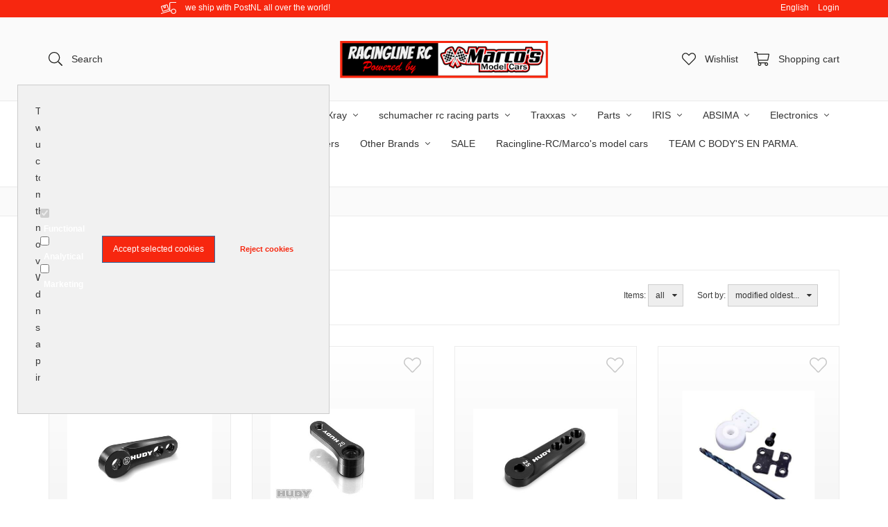

--- FILE ---
content_type: text/html; charset=UTF-8
request_url: https://www.racingline-rc.com/Brands-Hudy-Servo-Horn
body_size: 108823
content:
<!DOCTYPE html>
<html xmlns="http://www.w3.org/1999/xhtml" xml:lang="en" lang="en">
<head itemscope itemtype="http://schema.org/WebSite">	<link rel="stylesheet" href="/Plugins/bootstrap/3.3.7/css/bootstrap.min.css" />

				<link href="//fonts.googleapis.com/css?family=Roboto:400,500,700" rel="stylesheet">
	
	<link rel="stylesheet" href="https://use.fontawesome.com/releases/v5.3.1/css/all.css" integrity="sha384-mzrmE5qonljUremFsqc01SB46JvROS7bZs3IO2EmfFsd15uHvIt+Y8vEf7N7fWAU" crossorigin="anonymous">

	<!--
  (c) CCV Shop - www.ccvshop.nl
  Generated: 18-01-2026 @ 8:44:38
  Theme: Protom
  Node: web25
-->
    		<link rel="alternate" hreflang="nl" href="https://www.racingline-rc.nl/Merken-Hudy-Servo-Horn" />
    		<link rel="alternate" hreflang="en" href="https://www.racingline-rc.com/Brands-Hudy-Servo-Horn" />
    		<link rel="alternate" hreflang="de" href="https://www.racingline-rc.de/Marken-Hudy-Servo-Horn" />
    		<link rel="alternate" hreflang="x-default" href="https://www.racingline-rc.nl/Merken-Hudy-Servo-Horn" />
    
<meta http-equiv="Content-Type" content="text/html; charset=UTF-8" /><meta http-equiv="X-UA-Compatible" content="IE=edge" /><meta name="viewport" content="width=device-width, initial-scale=1"><meta name="verify-v1" content="6eh3CgszWLcmwuh6dQqfuic40oPuLyNQPw1cIpLc3u4" /><meta name="google-site-verification" content="6eh3CgszWLcmwuh6dQqfuic40oPuLyNQPw1cIpLc3u4" /><meta name="csrf-token" content="c9321e302071a447642884c934cde01bca0c3cba24bd51834ffcfdc44a3812ac"><link rel="canonical" href="https://www.racingline-rc.com/Brands-Hudy-Servo-Horn" /><title itemprop="name">Brands - Hudy - Servo Horn - Racingline RC</title><link rel="shortcut icon" href="https://www.racingline-rc.com/Files/10/167000/167852/FavIcon/x77s19839q5L4IL1hV0Q14yboWB0p9dM.ico" type="image/x-icon" /><script type="text/javascript">var Logger=function(){var n=null,o={enable:function(){null!=n&&(window.console.debug=n)},disable:function(){n=console.debug,window.console.debug=function(){}}};return o}();Logger.disable();</script><!-- Framework js and css --><!-- LoadInlineJS: Plugins/Cookie/Cookie.js -->
<script>/** Node: web24 Source file: Plugins/Cookie/Cookie.js */

const Cookiepolice={preferences:[],type:{functional:'functional',statistic:'statistic',marketing:'marketing',},getPreferences:function(){return this.preferences},isAllowed:function(type){return this.getPreferences().includes(type)},init:function(preferences,whitelist){if(typeof document==='undefined'){return}
this.preferences=preferences;console.debug('👮 Cookiepolice init  ');console.debug('Cookie preferences: '+preferences);let cookieDesc=Object.getOwnPropertyDescriptor(Document.prototype,'cookie')||Object.getOwnPropertyDescriptor(HTMLDocument.prototype,'cookie')||Object.getOwnPropertyDescriptor(Document,'cookie');if(cookieDesc&&cookieDesc.configurable){Object.defineProperty(document,'cookie',{configurable:!0,get:function(){return cookieDesc.get.call(document)},set:function(val){try{const arguments=val?val.split(';'):[];let stringifiedAttributes='';let type=Cookiepolice.type.marketing;let expires=today=new Date();let name='';for(let i=0;i<arguments.length;i++){const parts=arguments[i].split('=');if(i==0){name=parts[0].trim()}
if(parts[0].trim()==='expires'){expires=new Date(parts[1])}
if(parts[0].trim()==='type'){type=parts[1]}else if(parts[0].trim()!=''){let value='';if(typeof parts[1]!=='undefined'){value=parts[1]}
stringifiedAttributes+=parts[0].trim()+'='+value+'; '}}
if(whitelist.includes(name)||preferences.includes(type)||expires.setHours(0,0,0,0)<today.setHours(0,0,0,0)){console.debug('Cookie allowed  :'+stringifiedAttributes);cookieDesc.set.call(document,val);return}
console.debug('Cookie blocked : '+type+' : '+stringifiedAttributes)}catch(e){console.debug(e)}}})}}};const Cookie={set:function(name,value,attributes){if(typeof document==='undefined'){return}
try{if(typeof attributes.expires==='number'){attributes.expires=new Date(Date.now()+attributes.expires*864e5)}
if(attributes.expires){attributes.expires=attributes.expires.toUTCString()}
name=encodeURIComponent(name).replace(/%(2[346B]|5E|60|7C)/g,decodeURIComponent).replace(/[()]/g,escape);value=encodeURIComponent(value).replace(/%(2[346BF]|3[AC-F]|40|5[BDE]|60|7[BCD])/g,decodeURIComponent)}catch(e){return''}
let stringifiedAttributes='';for(let attributeName in attributes){if(!attributes[attributeName]){continue}
stringifiedAttributes+='; '+attributeName;if(attributes[attributeName]===!0){continue}
stringifiedAttributes+='='+attributes[attributeName].split(';')[0]}
return(document.cookie=name+'='+value+stringifiedAttributes)},remove:function(name){this.set(name,'',{expires:-1})},get:function(name){if(typeof document==='undefined'||(arguments.length&&!name)){return}
const cookies=document.cookie?document.cookie.split('; '):[];const jar={};for(let i=0;i<cookies.length;i++){const parts=cookies[i].split('=');let value=parts.slice(1).join('=');try{const found=decodeURIComponent(parts[0]);if(value[0]==='"'){value=value.slice(1,-1)}
jar[found]=value.replace(/(%[\dA-F]{2})+/gi,decodeURIComponent);if(name===found){break}}catch(e){}}
return name?jar[name]:jar},}</script><!-- LoadInlineJS: /Plugins/jQuery/js/jquery-1.9.1.min.js -->
<script>/*! jQuery v1.9.1 | (c) 2005, 2012 jQuery Foundation, Inc. | jquery.org/license
//@ sourceMappingURL=jquery.min.map
*/(function(e,t){var n,r,i=typeof t,o=e.document,a=e.location,s=e.jQuery,u=e.$,l={},c=[],p="1.9.1",f=c.concat,d=c.push,h=c.slice,g=c.indexOf,m=l.toString,y=l.hasOwnProperty,v=p.trim,b=function(e,t){return new b.fn.init(e,t,r)},x=/[+-]?(?:\d*\.|)\d+(?:[eE][+-]?\d+|)/.source,w=/\S+/g,T=/^[\s\uFEFF\xA0]+|[\s\uFEFF\xA0]+$/g,N=/^(?:(<[\w\W]+>)[^>]*|#([\w-]*))$/,C=/^<(\w+)\s*\/?>(?:<\/\1>|)$/,k=/^[\],:{}\s]*$/,E=/(?:^|:|,)(?:\s*\[)+/g,S=/\\(?:["\\\/bfnrt]|u[\da-fA-F]{4})/g,A=/"[^"\\\r\n]*"|true|false|null|-?(?:\d+\.|)\d+(?:[eE][+-]?\d+|)/g,j=/^-ms-/,D=/-([\da-z])/gi,L=function(e,t){return t.toUpperCase()},H=function(e){(o.addEventListener||"load"===e.type||"complete"===o.readyState)&&(q(),b.ready())},q=function(){o.addEventListener?(o.removeEventListener("DOMContentLoaded",H,!1),e.removeEventListener("load",H,!1)):(o.detachEvent("onreadystatechange",H),e.detachEvent("onload",H))};b.fn=b.prototype={jquery:p,constructor:b,init:function(e,n,r){var i,a;if(!e)return this;if("string"==typeof e){if(i="<"===e.charAt(0)&&">"===e.charAt(e.length-1)&&e.length>=3?[null,e,null]:N.exec(e),!i||!i[1]&&n)return!n||n.jquery?(n||r).find(e):this.constructor(n).find(e);if(i[1]){if(n=n instanceof b?n[0]:n,b.merge(this,b.parseHTML(i[1],n&&n.nodeType?n.ownerDocument||n:o,!0)),C.test(i[1])&&b.isPlainObject(n))for(i in n)b.isFunction(this[i])?this[i](n[i]):this.attr(i,n[i]);return this}if(a=o.getElementById(i[2]),a&&a.parentNode){if(a.id!==i[2])return r.find(e);this.length=1,this[0]=a}return this.context=o,this.selector=e,this}return e.nodeType?(this.context=this[0]=e,this.length=1,this):b.isFunction(e)?r.ready(e):(e.selector!==t&&(this.selector=e.selector,this.context=e.context),b.makeArray(e,this))},selector:"",length:0,size:function(){return this.length},toArray:function(){return h.call(this)},get:function(e){return null==e?this.toArray():0>e?this[this.length+e]:this[e]},pushStack:function(e){var t=b.merge(this.constructor(),e);return t.prevObject=this,t.context=this.context,t},each:function(e,t){return b.each(this,e,t)},ready:function(e){return b.ready.promise().done(e),this},slice:function(){return this.pushStack(h.apply(this,arguments))},first:function(){return this.eq(0)},last:function(){return this.eq(-1)},eq:function(e){var t=this.length,n=+e+(0>e?t:0);return this.pushStack(n>=0&&t>n?[this[n]]:[])},map:function(e){return this.pushStack(b.map(this,function(t,n){return e.call(t,n,t)}))},end:function(){return this.prevObject||this.constructor(null)},push:d,sort:[].sort,splice:[].splice},b.fn.init.prototype=b.fn,b.extend=b.fn.extend=function(){var e,n,r,i,o,a,s=arguments[0]||{},u=1,l=arguments.length,c=!1;for("boolean"==typeof s&&(c=s,s=arguments[1]||{},u=2),"object"==typeof s||b.isFunction(s)||(s={}),l===u&&(s=this,--u);l>u;u++)if(null!=(o=arguments[u]))for(i in o)e=s[i],r=o[i],s!==r&&(c&&r&&(b.isPlainObject(r)||(n=b.isArray(r)))?(n?(n=!1,a=e&&b.isArray(e)?e:[]):a=e&&b.isPlainObject(e)?e:{},s[i]=b.extend(c,a,r)):r!==t&&(s[i]=r));return s},b.extend({noConflict:function(t){return e.$===b&&(e.$=u),t&&e.jQuery===b&&(e.jQuery=s),b},isReady:!1,readyWait:1,holdReady:function(e){e?b.readyWait++:b.ready(!0)},ready:function(e){if(e===!0?!--b.readyWait:!b.isReady){if(!o.body)return setTimeout(b.ready);b.isReady=!0,e!==!0&&--b.readyWait>0||(n.resolveWith(o,[b]),b.fn.trigger&&b(o).trigger("ready").off("ready"))}},isFunction:function(e){return"function"===b.type(e)},isArray:Array.isArray||function(e){return"array"===b.type(e)},isWindow:function(e){return null!=e&&e==e.window},isNumeric:function(e){return!isNaN(parseFloat(e))&&isFinite(e)},type:function(e){return null==e?e+"":"object"==typeof e||"function"==typeof e?l[m.call(e)]||"object":typeof e},isPlainObject:function(e){if(!e||"object"!==b.type(e)||e.nodeType||b.isWindow(e))return!1;try{if(e.constructor&&!y.call(e,"constructor")&&!y.call(e.constructor.prototype,"isPrototypeOf"))return!1}catch(n){return!1}var r;for(r in e);return r===t||y.call(e,r)},isEmptyObject:function(e){var t;for(t in e)return!1;return!0},error:function(e){throw Error(e)},parseHTML:function(e,t,n){if(!e||"string"!=typeof e)return null;"boolean"==typeof t&&(n=t,t=!1),t=t||o;var r=C.exec(e),i=!n&&[];return r?[t.createElement(r[1])]:(r=b.buildFragment([e],t,i),i&&b(i).remove(),b.merge([],r.childNodes))},parseJSON:function(n){return e.JSON&&e.JSON.parse?e.JSON.parse(n):null===n?n:"string"==typeof n&&(n=b.trim(n),n&&k.test(n.replace(S,"@").replace(A,"]").replace(E,"")))?Function("return "+n)():(b.error("Invalid JSON: "+n),t)},parseXML:function(n){var r,i;if(!n||"string"!=typeof n)return null;try{e.DOMParser?(i=new DOMParser,r=i.parseFromString(n,"text/xml")):(r=new ActiveXObject("Microsoft.XMLDOM"),r.async="false",r.loadXML(n))}catch(o){r=t}return r&&r.documentElement&&!r.getElementsByTagName("parsererror").length||b.error("Invalid XML: "+n),r},noop:function(){},globalEval:function(t){t&&b.trim(t)&&(e.execScript||function(t){e.eval.call(e,t)})(t)},camelCase:function(e){return e.replace(j,"ms-").replace(D,L)},nodeName:function(e,t){return e.nodeName&&e.nodeName.toLowerCase()===t.toLowerCase()},each:function(e,t,n){var r,i=0,o=e.length,a=M(e);if(n){if(a){for(;o>i;i++)if(r=t.apply(e[i],n),r===!1)break}else for(i in e)if(r=t.apply(e[i],n),r===!1)break}else if(a){for(;o>i;i++)if(r=t.call(e[i],i,e[i]),r===!1)break}else for(i in e)if(r=t.call(e[i],i,e[i]),r===!1)break;return e},trim:v&&!v.call("\ufeff\u00a0")?function(e){return null==e?"":v.call(e)}:function(e){return null==e?"":(e+"").replace(T,"")},makeArray:function(e,t){var n=t||[];return null!=e&&(M(Object(e))?b.merge(n,"string"==typeof e?[e]:e):d.call(n,e)),n},inArray:function(e,t,n){var r;if(t){if(g)return g.call(t,e,n);for(r=t.length,n=n?0>n?Math.max(0,r+n):n:0;r>n;n++)if(n in t&&t[n]===e)return n}return-1},merge:function(e,n){var r=n.length,i=e.length,o=0;if("number"==typeof r)for(;r>o;o++)e[i++]=n[o];else while(n[o]!==t)e[i++]=n[o++];return e.length=i,e},grep:function(e,t,n){var r,i=[],o=0,a=e.length;for(n=!!n;a>o;o++)r=!!t(e[o],o),n!==r&&i.push(e[o]);return i},map:function(e,t,n){var r,i=0,o=e.length,a=M(e),s=[];if(a)for(;o>i;i++)r=t(e[i],i,n),null!=r&&(s[s.length]=r);else for(i in e)r=t(e[i],i,n),null!=r&&(s[s.length]=r);return f.apply([],s)},guid:1,proxy:function(e,n){var r,i,o;return"string"==typeof n&&(o=e[n],n=e,e=o),b.isFunction(e)?(r=h.call(arguments,2),i=function(){return e.apply(n||this,r.concat(h.call(arguments)))},i.guid=e.guid=e.guid||b.guid++,i):t},access:function(e,n,r,i,o,a,s){var u=0,l=e.length,c=null==r;if("object"===b.type(r)){o=!0;for(u in r)b.access(e,n,u,r[u],!0,a,s)}else if(i!==t&&(o=!0,b.isFunction(i)||(s=!0),c&&(s?(n.call(e,i),n=null):(c=n,n=function(e,t,n){return c.call(b(e),n)})),n))for(;l>u;u++)n(e[u],r,s?i:i.call(e[u],u,n(e[u],r)));return o?e:c?n.call(e):l?n(e[0],r):a},now:function(){return(new Date).getTime()}}),b.ready.promise=function(t){if(!n)if(n=b.Deferred(),"complete"===o.readyState)setTimeout(b.ready);else if(o.addEventListener)o.addEventListener("DOMContentLoaded",H,!1),e.addEventListener("load",H,!1);else{o.attachEvent("onreadystatechange",H),e.attachEvent("onload",H);var r=!1;try{r=null==e.frameElement&&o.documentElement}catch(i){}r&&r.doScroll&&function a(){if(!b.isReady){try{r.doScroll("left")}catch(e){return setTimeout(a,50)}q(),b.ready()}}()}return n.promise(t)},b.each("Boolean Number String Function Array Date RegExp Object Error".split(" "),function(e,t){l["[object "+t+"]"]=t.toLowerCase()});function M(e){var t=e.length,n=b.type(e);return b.isWindow(e)?!1:1===e.nodeType&&t?!0:"array"===n||"function"!==n&&(0===t||"number"==typeof t&&t>0&&t-1 in e)}r=b(o);var _={};function F(e){var t=_[e]={};return b.each(e.match(w)||[],function(e,n){t[n]=!0}),t}b.Callbacks=function(e){e="string"==typeof e?_[e]||F(e):b.extend({},e);var n,r,i,o,a,s,u=[],l=!e.once&&[],c=function(t){for(r=e.memory&&t,i=!0,a=s||0,s=0,o=u.length,n=!0;u&&o>a;a++)if(u[a].apply(t[0],t[1])===!1&&e.stopOnFalse){r=!1;break}n=!1,u&&(l?l.length&&c(l.shift()):r?u=[]:p.disable())},p={add:function(){if(u){var t=u.length;(function i(t){b.each(t,function(t,n){var r=b.type(n);"function"===r?e.unique&&p.has(n)||u.push(n):n&&n.length&&"string"!==r&&i(n)})})(arguments),n?o=u.length:r&&(s=t,c(r))}return this},remove:function(){return u&&b.each(arguments,function(e,t){var r;while((r=b.inArray(t,u,r))>-1)u.splice(r,1),n&&(o>=r&&o--,a>=r&&a--)}),this},has:function(e){return e?b.inArray(e,u)>-1:!(!u||!u.length)},empty:function(){return u=[],this},disable:function(){return u=l=r=t,this},disabled:function(){return!u},lock:function(){return l=t,r||p.disable(),this},locked:function(){return!l},fireWith:function(e,t){return t=t||[],t=[e,t.slice?t.slice():t],!u||i&&!l||(n?l.push(t):c(t)),this},fire:function(){return p.fireWith(this,arguments),this},fired:function(){return!!i}};return p},b.extend({Deferred:function(e){var t=[["resolve","done",b.Callbacks("once memory"),"resolved"],["reject","fail",b.Callbacks("once memory"),"rejected"],["notify","progress",b.Callbacks("memory")]],n="pending",r={state:function(){return n},always:function(){return i.done(arguments).fail(arguments),this},then:function(){var e=arguments;return b.Deferred(function(n){b.each(t,function(t,o){var a=o[0],s=b.isFunction(e[t])&&e[t];i[o[1]](function(){var e=s&&s.apply(this,arguments);e&&b.isFunction(e.promise)?e.promise().done(n.resolve).fail(n.reject).progress(n.notify):n[a+"With"](this===r?n.promise():this,s?[e]:arguments)})}),e=null}).promise()},promise:function(e){return null!=e?b.extend(e,r):r}},i={};return r.pipe=r.then,b.each(t,function(e,o){var a=o[2],s=o[3];r[o[1]]=a.add,s&&a.add(function(){n=s},t[1^e][2].disable,t[2][2].lock),i[o[0]]=function(){return i[o[0]+"With"](this===i?r:this,arguments),this},i[o[0]+"With"]=a.fireWith}),r.promise(i),e&&e.call(i,i),i},when:function(e){var t=0,n=h.call(arguments),r=n.length,i=1!==r||e&&b.isFunction(e.promise)?r:0,o=1===i?e:b.Deferred(),a=function(e,t,n){return function(r){t[e]=this,n[e]=arguments.length>1?h.call(arguments):r,n===s?o.notifyWith(t,n):--i||o.resolveWith(t,n)}},s,u,l;if(r>1)for(s=Array(r),u=Array(r),l=Array(r);r>t;t++)n[t]&&b.isFunction(n[t].promise)?n[t].promise().done(a(t,l,n)).fail(o.reject).progress(a(t,u,s)):--i;return i||o.resolveWith(l,n),o.promise()}}),b.support=function(){var t,n,r,a,s,u,l,c,p,f,d=o.createElement("div");if(d.setAttribute("className","t"),d.innerHTML="  <link/><table></table><a href='/a'>a</a><input type='checkbox'/>",n=d.getElementsByTagName("*"),r=d.getElementsByTagName("a")[0],!n||!r||!n.length)return{};s=o.createElement("select"),l=s.appendChild(o.createElement("option")),a=d.getElementsByTagName("input")[0],r.style.cssText="top:1px;float:left;opacity:.5",t={getSetAttribute:"t"!==d.className,leadingWhitespace:3===d.firstChild.nodeType,tbody:!d.getElementsByTagName("tbody").length,htmlSerialize:!!d.getElementsByTagName("link").length,style:/top/.test(r.getAttribute("style")),hrefNormalized:"/a"===r.getAttribute("href"),opacity:/^0.5/.test(r.style.opacity),cssFloat:!!r.style.cssFloat,checkOn:!!a.value,optSelected:l.selected,enctype:!!o.createElement("form").enctype,html5Clone:"<:nav></:nav>"!==o.createElement("nav").cloneNode(!0).outerHTML,boxModel:"CSS1Compat"===o.compatMode,deleteExpando:!0,noCloneEvent:!0,inlineBlockNeedsLayout:!1,shrinkWrapBlocks:!1,reliableMarginRight:!0,boxSizingReliable:!0,pixelPosition:!1},a.checked=!0,t.noCloneChecked=a.cloneNode(!0).checked,s.disabled=!0,t.optDisabled=!l.disabled;try{delete d.test}catch(h){t.deleteExpando=!1}a=o.createElement("input"),a.setAttribute("value",""),t.input=""===a.getAttribute("value"),a.value="t",a.setAttribute("type","radio"),t.radioValue="t"===a.value,a.setAttribute("checked","t"),a.setAttribute("name","t"),u=o.createDocumentFragment(),u.appendChild(a),t.appendChecked=a.checked,t.checkClone=u.cloneNode(!0).cloneNode(!0).lastChild.checked,d.attachEvent&&(d.attachEvent("onclick",function(){t.noCloneEvent=!1}),d.cloneNode(!0).click());for(f in{submit:!0,change:!0,focusin:!0})d.setAttribute(c="on"+f,"t"),t[f+"Bubbles"]=c in e||d.attributes[c].expando===!1;return d.style.backgroundClip="content-box",d.cloneNode(!0).style.backgroundClip="",t.clearCloneStyle="content-box"===d.style.backgroundClip,b(function(){var n,r,a,s="padding:0;margin:0;border:0;display:block;box-sizing:content-box;-moz-box-sizing:content-box;-webkit-box-sizing:content-box;",u=o.getElementsByTagName("body")[0];u&&(n=o.createElement("div"),n.style.cssText="border:0;width:0;height:0;position:absolute;top:0;left:-9999px;margin-top:1px",u.appendChild(n).appendChild(d),d.innerHTML="<table><tr><td></td><td>t</td></tr></table>",a=d.getElementsByTagName("td"),a[0].style.cssText="padding:0;margin:0;border:0;display:none",p=0===a[0].offsetHeight,a[0].style.display="",a[1].style.display="none",t.reliableHiddenOffsets=p&&0===a[0].offsetHeight,d.innerHTML="",d.style.cssText="box-sizing:border-box;-moz-box-sizing:border-box;-webkit-box-sizing:border-box;padding:1px;border:1px;display:block;width:4px;margin-top:1%;position:absolute;top:1%;",t.boxSizing=4===d.offsetWidth,t.doesNotIncludeMarginInBodyOffset=1!==u.offsetTop,e.getComputedStyle&&(t.pixelPosition="1%"!==(e.getComputedStyle(d,null)||{}).top,t.boxSizingReliable="4px"===(e.getComputedStyle(d,null)||{width:"4px"}).width,r=d.appendChild(o.createElement("div")),r.style.cssText=d.style.cssText=s,r.style.marginRight=r.style.width="0",d.style.width="1px",t.reliableMarginRight=!parseFloat((e.getComputedStyle(r,null)||{}).marginRight)),typeof d.style.zoom!==i&&(d.innerHTML="",d.style.cssText=s+"width:1px;padding:1px;display:inline;zoom:1",t.inlineBlockNeedsLayout=3===d.offsetWidth,d.style.display="block",d.innerHTML="<div></div>",d.firstChild.style.width="5px",t.shrinkWrapBlocks=3!==d.offsetWidth,t.inlineBlockNeedsLayout&&(u.style.zoom=1)),u.removeChild(n),n=d=a=r=null)}),n=s=u=l=r=a=null,t}();var O=/(?:\{[\s\S]*\}|\[[\s\S]*\])$/,B=/([A-Z])/g;function P(e,n,r,i){if(b.acceptData(e)){var o,a,s=b.expando,u="string"==typeof n,l=e.nodeType,p=l?b.cache:e,f=l?e[s]:e[s]&&s;if(f&&p[f]&&(i||p[f].data)||!u||r!==t)return f||(l?e[s]=f=c.pop()||b.guid++:f=s),p[f]||(p[f]={},l||(p[f].toJSON=b.noop)),("object"==typeof n||"function"==typeof n)&&(i?p[f]=b.extend(p[f],n):p[f].data=b.extend(p[f].data,n)),o=p[f],i||(o.data||(o.data={}),o=o.data),r!==t&&(o[b.camelCase(n)]=r),u?(a=o[n],null==a&&(a=o[b.camelCase(n)])):a=o,a}}function R(e,t,n){if(b.acceptData(e)){var r,i,o,a=e.nodeType,s=a?b.cache:e,u=a?e[b.expando]:b.expando;if(s[u]){if(t&&(o=n?s[u]:s[u].data)){b.isArray(t)?t=t.concat(b.map(t,b.camelCase)):t in o?t=[t]:(t=b.camelCase(t),t=t in o?[t]:t.split(" "));for(r=0,i=t.length;i>r;r++)delete o[t[r]];if(!(n?$:b.isEmptyObject)(o))return}(n||(delete s[u].data,$(s[u])))&&(a?b.cleanData([e],!0):b.support.deleteExpando||s!=s.window?delete s[u]:s[u]=null)}}}b.extend({cache:{},expando:"jQuery"+(p+Math.random()).replace(/\D/g,""),noData:{embed:!0,object:"clsid:D27CDB6E-AE6D-11cf-96B8-444553540000",applet:!0},hasData:function(e){return e=e.nodeType?b.cache[e[b.expando]]:e[b.expando],!!e&&!$(e)},data:function(e,t,n){return P(e,t,n)},removeData:function(e,t){return R(e,t)},_data:function(e,t,n){return P(e,t,n,!0)},_removeData:function(e,t){return R(e,t,!0)},acceptData:function(e){if(e.nodeType&&1!==e.nodeType&&9!==e.nodeType)return!1;var t=e.nodeName&&b.noData[e.nodeName.toLowerCase()];return!t||t!==!0&&e.getAttribute("classid")===t}}),b.fn.extend({data:function(e,n){var r,i,o=this[0],a=0,s=null;if(e===t){if(this.length&&(s=b.data(o),1===o.nodeType&&!b._data(o,"parsedAttrs"))){for(r=o.attributes;r.length>a;a++)i=r[a].name,i.indexOf("data-")||(i=b.camelCase(i.slice(5)),W(o,i,s[i]));b._data(o,"parsedAttrs",!0)}return s}return"object"==typeof e?this.each(function(){b.data(this,e)}):b.access(this,function(n){return n===t?o?W(o,e,b.data(o,e)):null:(this.each(function(){b.data(this,e,n)}),t)},null,n,arguments.length>1,null,!0)},removeData:function(e){return this.each(function(){b.removeData(this,e)})}});function W(e,n,r){if(r===t&&1===e.nodeType){var i="data-"+n.replace(B,"-$1").toLowerCase();if(r=e.getAttribute(i),"string"==typeof r){try{r="true"===r?!0:"false"===r?!1:"null"===r?null:+r+""===r?+r:O.test(r)?b.parseJSON(r):r}catch(o){}b.data(e,n,r)}else r=t}return r}function $(e){var t;for(t in e)if(("data"!==t||!b.isEmptyObject(e[t]))&&"toJSON"!==t)return!1;return!0}b.extend({queue:function(e,n,r){var i;return e?(n=(n||"fx")+"queue",i=b._data(e,n),r&&(!i||b.isArray(r)?i=b._data(e,n,b.makeArray(r)):i.push(r)),i||[]):t},dequeue:function(e,t){t=t||"fx";var n=b.queue(e,t),r=n.length,i=n.shift(),o=b._queueHooks(e,t),a=function(){b.dequeue(e,t)};"inprogress"===i&&(i=n.shift(),r--),o.cur=i,i&&("fx"===t&&n.unshift("inprogress"),delete o.stop,i.call(e,a,o)),!r&&o&&o.empty.fire()},_queueHooks:function(e,t){var n=t+"queueHooks";return b._data(e,n)||b._data(e,n,{empty:b.Callbacks("once memory").add(function(){b._removeData(e,t+"queue"),b._removeData(e,n)})})}}),b.fn.extend({queue:function(e,n){var r=2;return"string"!=typeof e&&(n=e,e="fx",r--),r>arguments.length?b.queue(this[0],e):n===t?this:this.each(function(){var t=b.queue(this,e,n);b._queueHooks(this,e),"fx"===e&&"inprogress"!==t[0]&&b.dequeue(this,e)})},dequeue:function(e){return this.each(function(){b.dequeue(this,e)})},delay:function(e,t){return e=b.fx?b.fx.speeds[e]||e:e,t=t||"fx",this.queue(t,function(t,n){var r=setTimeout(t,e);n.stop=function(){clearTimeout(r)}})},clearQueue:function(e){return this.queue(e||"fx",[])},promise:function(e,n){var r,i=1,o=b.Deferred(),a=this,s=this.length,u=function(){--i||o.resolveWith(a,[a])};"string"!=typeof e&&(n=e,e=t),e=e||"fx";while(s--)r=b._data(a[s],e+"queueHooks"),r&&r.empty&&(i++,r.empty.add(u));return u(),o.promise(n)}});var I,z,X=/[\t\r\n]/g,U=/\r/g,V=/^(?:input|select|textarea|button|object)$/i,Y=/^(?:a|area)$/i,J=/^(?:checked|selected|autofocus|autoplay|async|controls|defer|disabled|hidden|loop|multiple|open|readonly|required|scoped)$/i,G=/^(?:checked|selected)$/i,Q=b.support.getSetAttribute,K=b.support.input;b.fn.extend({attr:function(e,t){return b.access(this,b.attr,e,t,arguments.length>1)},removeAttr:function(e){return this.each(function(){b.removeAttr(this,e)})},prop:function(e,t){return b.access(this,b.prop,e,t,arguments.length>1)},removeProp:function(e){return e=b.propFix[e]||e,this.each(function(){try{this[e]=t,delete this[e]}catch(n){}})},addClass:function(e){var t,n,r,i,o,a=0,s=this.length,u="string"==typeof e&&e;if(b.isFunction(e))return this.each(function(t){b(this).addClass(e.call(this,t,this.className))});if(u)for(t=(e||"").match(w)||[];s>a;a++)if(n=this[a],r=1===n.nodeType&&(n.className?(" "+n.className+" ").replace(X," "):" ")){o=0;while(i=t[o++])0>r.indexOf(" "+i+" ")&&(r+=i+" ");n.className=b.trim(r)}return this},removeClass:function(e){var t,n,r,i,o,a=0,s=this.length,u=0===arguments.length||"string"==typeof e&&e;if(b.isFunction(e))return this.each(function(t){b(this).removeClass(e.call(this,t,this.className))});if(u)for(t=(e||"").match(w)||[];s>a;a++)if(n=this[a],r=1===n.nodeType&&(n.className?(" "+n.className+" ").replace(X," "):"")){o=0;while(i=t[o++])while(r.indexOf(" "+i+" ")>=0)r=r.replace(" "+i+" "," ");n.className=e?b.trim(r):""}return this},toggleClass:function(e,t){var n=typeof e,r="boolean"==typeof t;return b.isFunction(e)?this.each(function(n){b(this).toggleClass(e.call(this,n,this.className,t),t)}):this.each(function(){if("string"===n){var o,a=0,s=b(this),u=t,l=e.match(w)||[];while(o=l[a++])u=r?u:!s.hasClass(o),s[u?"addClass":"removeClass"](o)}else(n===i||"boolean"===n)&&(this.className&&b._data(this,"__className__",this.className),this.className=this.className||e===!1?"":b._data(this,"__className__")||"")})},hasClass:function(e){var t=" "+e+" ",n=0,r=this.length;for(;r>n;n++)if(1===this[n].nodeType&&(" "+this[n].className+" ").replace(X," ").indexOf(t)>=0)return!0;return!1},val:function(e){var n,r,i,o=this[0];{if(arguments.length)return i=b.isFunction(e),this.each(function(n){var o,a=b(this);1===this.nodeType&&(o=i?e.call(this,n,a.val()):e,null==o?o="":"number"==typeof o?o+="":b.isArray(o)&&(o=b.map(o,function(e){return null==e?"":e+""})),r=b.valHooks[this.type]||b.valHooks[this.nodeName.toLowerCase()],r&&"set"in r&&r.set(this,o,"value")!==t||(this.value=o))});if(o)return r=b.valHooks[o.type]||b.valHooks[o.nodeName.toLowerCase()],r&&"get"in r&&(n=r.get(o,"value"))!==t?n:(n=o.value,"string"==typeof n?n.replace(U,""):null==n?"":n)}}}),b.extend({valHooks:{option:{get:function(e){var t=e.attributes.value;return!t||t.specified?e.value:e.text}},select:{get:function(e){var t,n,r=e.options,i=e.selectedIndex,o="select-one"===e.type||0>i,a=o?null:[],s=o?i+1:r.length,u=0>i?s:o?i:0;for(;s>u;u++)if(n=r[u],!(!n.selected&&u!==i||(b.support.optDisabled?n.disabled:null!==n.getAttribute("disabled"))||n.parentNode.disabled&&b.nodeName(n.parentNode,"optgroup"))){if(t=b(n).val(),o)return t;a.push(t)}return a},set:function(e,t){var n=b.makeArray(t);return b(e).find("option").each(function(){this.selected=b.inArray(b(this).val(),n)>=0}),n.length||(e.selectedIndex=-1),n}}},attr:function(e,n,r){var o,a,s,u=e.nodeType;if(e&&3!==u&&8!==u&&2!==u)return typeof e.getAttribute===i?b.prop(e,n,r):(a=1!==u||!b.isXMLDoc(e),a&&(n=n.toLowerCase(),o=b.attrHooks[n]||(J.test(n)?z:I)),r===t?o&&a&&"get"in o&&null!==(s=o.get(e,n))?s:(typeof e.getAttribute!==i&&(s=e.getAttribute(n)),null==s?t:s):null!==r?o&&a&&"set"in o&&(s=o.set(e,r,n))!==t?s:(e.setAttribute(n,r+""),r):(b.removeAttr(e,n),t))},removeAttr:function(e,t){var n,r,i=0,o=t&&t.match(w);if(o&&1===e.nodeType)while(n=o[i++])r=b.propFix[n]||n,J.test(n)?!Q&&G.test(n)?e[b.camelCase("default-"+n)]=e[r]=!1:e[r]=!1:b.attr(e,n,""),e.removeAttribute(Q?n:r)},attrHooks:{type:{set:function(e,t){if(!b.support.radioValue&&"radio"===t&&b.nodeName(e,"input")){var n=e.value;return e.setAttribute("type",t),n&&(e.value=n),t}}}},propFix:{tabindex:"tabIndex",readonly:"readOnly","for":"htmlFor","class":"className",maxlength:"maxLength",cellspacing:"cellSpacing",cellpadding:"cellPadding",rowspan:"rowSpan",colspan:"colSpan",usemap:"useMap",frameborder:"frameBorder",contenteditable:"contentEditable"},prop:function(e,n,r){var i,o,a,s=e.nodeType;if(e&&3!==s&&8!==s&&2!==s)return a=1!==s||!b.isXMLDoc(e),a&&(n=b.propFix[n]||n,o=b.propHooks[n]),r!==t?o&&"set"in o&&(i=o.set(e,r,n))!==t?i:e[n]=r:o&&"get"in o&&null!==(i=o.get(e,n))?i:e[n]},propHooks:{tabIndex:{get:function(e){var n=e.getAttributeNode("tabindex");return n&&n.specified?parseInt(n.value,10):V.test(e.nodeName)||Y.test(e.nodeName)&&e.href?0:t}}}}),z={get:function(e,n){var r=b.prop(e,n),i="boolean"==typeof r&&e.getAttribute(n),o="boolean"==typeof r?K&&Q?null!=i:G.test(n)?e[b.camelCase("default-"+n)]:!!i:e.getAttributeNode(n);return o&&o.value!==!1?n.toLowerCase():t},set:function(e,t,n){return t===!1?b.removeAttr(e,n):K&&Q||!G.test(n)?e.setAttribute(!Q&&b.propFix[n]||n,n):e[b.camelCase("default-"+n)]=e[n]=!0,n}},K&&Q||(b.attrHooks.value={get:function(e,n){var r=e.getAttributeNode(n);return b.nodeName(e,"input")?e.defaultValue:r&&r.specified?r.value:t},set:function(e,n,r){return b.nodeName(e,"input")?(e.defaultValue=n,t):I&&I.set(e,n,r)}}),Q||(I=b.valHooks.button={get:function(e,n){var r=e.getAttributeNode(n);return r&&("id"===n||"name"===n||"coords"===n?""!==r.value:r.specified)?r.value:t},set:function(e,n,r){var i=e.getAttributeNode(r);return i||e.setAttributeNode(i=e.ownerDocument.createAttribute(r)),i.value=n+="","value"===r||n===e.getAttribute(r)?n:t}},b.attrHooks.contenteditable={get:I.get,set:function(e,t,n){I.set(e,""===t?!1:t,n)}},b.each(["width","height"],function(e,n){b.attrHooks[n]=b.extend(b.attrHooks[n],{set:function(e,r){return""===r?(e.setAttribute(n,"auto"),r):t}})})),b.support.hrefNormalized||(b.each(["href","src","width","height"],function(e,n){b.attrHooks[n]=b.extend(b.attrHooks[n],{get:function(e){var r=e.getAttribute(n,2);return null==r?t:r}})}),b.each(["href","src"],function(e,t){b.propHooks[t]={get:function(e){return e.getAttribute(t,4)}}})),b.support.style||(b.attrHooks.style={get:function(e){return e.style.cssText||t},set:function(e,t){return e.style.cssText=t+""}}),b.support.optSelected||(b.propHooks.selected=b.extend(b.propHooks.selected,{get:function(e){var t=e.parentNode;return t&&(t.selectedIndex,t.parentNode&&t.parentNode.selectedIndex),null}})),b.support.enctype||(b.propFix.enctype="encoding"),b.support.checkOn||b.each(["radio","checkbox"],function(){b.valHooks[this]={get:function(e){return null===e.getAttribute("value")?"on":e.value}}}),b.each(["radio","checkbox"],function(){b.valHooks[this]=b.extend(b.valHooks[this],{set:function(e,n){return b.isArray(n)?e.checked=b.inArray(b(e).val(),n)>=0:t}})});var Z=/^(?:input|select|textarea)$/i,et=/^key/,tt=/^(?:mouse|contextmenu)|click/,nt=/^(?:focusinfocus|focusoutblur)$/,rt=/^([^.]*)(?:\.(.+)|)$/;function it(){return!0}function ot(){return!1}b.event={global:{},add:function(e,n,r,o,a){var s,u,l,c,p,f,d,h,g,m,y,v=b._data(e);if(v){r.handler&&(c=r,r=c.handler,a=c.selector),r.guid||(r.guid=b.guid++),(u=v.events)||(u=v.events={}),(f=v.handle)||(f=v.handle=function(e){return typeof b===i||e&&b.event.triggered===e.type?t:b.event.dispatch.apply(f.elem,arguments)},f.elem=e),n=(n||"").match(w)||[""],l=n.length;while(l--)s=rt.exec(n[l])||[],g=y=s[1],m=(s[2]||"").split(".").sort(),p=b.event.special[g]||{},g=(a?p.delegateType:p.bindType)||g,p=b.event.special[g]||{},d=b.extend({type:g,origType:y,data:o,handler:r,guid:r.guid,selector:a,needsContext:a&&b.expr.match.needsContext.test(a),namespace:m.join(".")},c),(h=u[g])||(h=u[g]=[],h.delegateCount=0,p.setup&&p.setup.call(e,o,m,f)!==!1||(e.addEventListener?e.addEventListener(g,f,!1):e.attachEvent&&e.attachEvent("on"+g,f))),p.add&&(p.add.call(e,d),d.handler.guid||(d.handler.guid=r.guid)),a?h.splice(h.delegateCount++,0,d):h.push(d),b.event.global[g]=!0;e=null}},remove:function(e,t,n,r,i){var o,a,s,u,l,c,p,f,d,h,g,m=b.hasData(e)&&b._data(e);if(m&&(c=m.events)){t=(t||"").match(w)||[""],l=t.length;while(l--)if(s=rt.exec(t[l])||[],d=g=s[1],h=(s[2]||"").split(".").sort(),d){p=b.event.special[d]||{},d=(r?p.delegateType:p.bindType)||d,f=c[d]||[],s=s[2]&&RegExp("(^|\\.)"+h.join("\\.(?:.*\\.|)")+"(\\.|$)"),u=o=f.length;while(o--)a=f[o],!i&&g!==a.origType||n&&n.guid!==a.guid||s&&!s.test(a.namespace)||r&&r!==a.selector&&("**"!==r||!a.selector)||(f.splice(o,1),a.selector&&f.delegateCount--,p.remove&&p.remove.call(e,a));u&&!f.length&&(p.teardown&&p.teardown.call(e,h,m.handle)!==!1||b.removeEvent(e,d,m.handle),delete c[d])}else for(d in c)b.event.remove(e,d+t[l],n,r,!0);b.isEmptyObject(c)&&(delete m.handle,b._removeData(e,"events"))}},trigger:function(n,r,i,a){var s,u,l,c,p,f,d,h=[i||o],g=y.call(n,"type")?n.type:n,m=y.call(n,"namespace")?n.namespace.split("."):[];if(l=f=i=i||o,3!==i.nodeType&&8!==i.nodeType&&!nt.test(g+b.event.triggered)&&(g.indexOf(".")>=0&&(m=g.split("."),g=m.shift(),m.sort()),u=0>g.indexOf(":")&&"on"+g,n=n[b.expando]?n:new b.Event(g,"object"==typeof n&&n),n.isTrigger=!0,n.namespace=m.join("."),n.namespace_re=n.namespace?RegExp("(^|\\.)"+m.join("\\.(?:.*\\.|)")+"(\\.|$)"):null,n.result=t,n.target||(n.target=i),r=null==r?[n]:b.makeArray(r,[n]),p=b.event.special[g]||{},a||!p.trigger||p.trigger.apply(i,r)!==!1)){if(!a&&!p.noBubble&&!b.isWindow(i)){for(c=p.delegateType||g,nt.test(c+g)||(l=l.parentNode);l;l=l.parentNode)h.push(l),f=l;f===(i.ownerDocument||o)&&h.push(f.defaultView||f.parentWindow||e)}d=0;while((l=h[d++])&&!n.isPropagationStopped())n.type=d>1?c:p.bindType||g,s=(b._data(l,"events")||{})[n.type]&&b._data(l,"handle"),s&&s.apply(l,r),s=u&&l[u],s&&b.acceptData(l)&&s.apply&&s.apply(l,r)===!1&&n.preventDefault();if(n.type=g,!(a||n.isDefaultPrevented()||p._default&&p._default.apply(i.ownerDocument,r)!==!1||"click"===g&&b.nodeName(i,"a")||!b.acceptData(i)||!u||!i[g]||b.isWindow(i))){f=i[u],f&&(i[u]=null),b.event.triggered=g;try{i[g]()}catch(v){}b.event.triggered=t,f&&(i[u]=f)}return n.result}},dispatch:function(e){e=b.event.fix(e);var n,r,i,o,a,s=[],u=h.call(arguments),l=(b._data(this,"events")||{})[e.type]||[],c=b.event.special[e.type]||{};if(u[0]=e,e.delegateTarget=this,!c.preDispatch||c.preDispatch.call(this,e)!==!1){s=b.event.handlers.call(this,e,l),n=0;while((o=s[n++])&&!e.isPropagationStopped()){e.currentTarget=o.elem,a=0;while((i=o.handlers[a++])&&!e.isImmediatePropagationStopped())(!e.namespace_re||e.namespace_re.test(i.namespace))&&(e.handleObj=i,e.data=i.data,r=((b.event.special[i.origType]||{}).handle||i.handler).apply(o.elem,u),r!==t&&(e.result=r)===!1&&(e.preventDefault(),e.stopPropagation()))}return c.postDispatch&&c.postDispatch.call(this,e),e.result}},handlers:function(e,n){var r,i,o,a,s=[],u=n.delegateCount,l=e.target;if(u&&l.nodeType&&(!e.button||"click"!==e.type))for(;l!=this;l=l.parentNode||this)if(1===l.nodeType&&(l.disabled!==!0||"click"!==e.type)){for(o=[],a=0;u>a;a++)i=n[a],r=i.selector+" ",o[r]===t&&(o[r]=i.needsContext?b(r,this).index(l)>=0:b.find(r,this,null,[l]).length),o[r]&&o.push(i);o.length&&s.push({elem:l,handlers:o})}return n.length>u&&s.push({elem:this,handlers:n.slice(u)}),s},fix:function(e){if(e[b.expando])return e;var t,n,r,i=e.type,a=e,s=this.fixHooks[i];s||(this.fixHooks[i]=s=tt.test(i)?this.mouseHooks:et.test(i)?this.keyHooks:{}),r=s.props?this.props.concat(s.props):this.props,e=new b.Event(a),t=r.length;while(t--)n=r[t],e[n]=a[n];return e.target||(e.target=a.srcElement||o),3===e.target.nodeType&&(e.target=e.target.parentNode),e.metaKey=!!e.metaKey,s.filter?s.filter(e,a):e},props:"altKey bubbles cancelable ctrlKey currentTarget eventPhase metaKey relatedTarget shiftKey target timeStamp view which".split(" "),fixHooks:{},keyHooks:{props:"char charCode key keyCode".split(" "),filter:function(e,t){return null==e.which&&(e.which=null!=t.charCode?t.charCode:t.keyCode),e}},mouseHooks:{props:"button buttons clientX clientY fromElement offsetX offsetY pageX pageY screenX screenY toElement".split(" "),filter:function(e,n){var r,i,a,s=n.button,u=n.fromElement;return null==e.pageX&&null!=n.clientX&&(i=e.target.ownerDocument||o,a=i.documentElement,r=i.body,e.pageX=n.clientX+(a&&a.scrollLeft||r&&r.scrollLeft||0)-(a&&a.clientLeft||r&&r.clientLeft||0),e.pageY=n.clientY+(a&&a.scrollTop||r&&r.scrollTop||0)-(a&&a.clientTop||r&&r.clientTop||0)),!e.relatedTarget&&u&&(e.relatedTarget=u===e.target?n.toElement:u),e.which||s===t||(e.which=1&s?1:2&s?3:4&s?2:0),e}},special:{load:{noBubble:!0},click:{trigger:function(){return b.nodeName(this,"input")&&"checkbox"===this.type&&this.click?(this.click(),!1):t}},focus:{trigger:function(){if(this!==o.activeElement&&this.focus)try{return this.focus(),!1}catch(e){}},delegateType:"focusin"},blur:{trigger:function(){return this===o.activeElement&&this.blur?(this.blur(),!1):t},delegateType:"focusout"},beforeunload:{postDispatch:function(e){e.result!==t&&(e.originalEvent.returnValue=e.result)}}},simulate:function(e,t,n,r){var i=b.extend(new b.Event,n,{type:e,isSimulated:!0,originalEvent:{}});r?b.event.trigger(i,null,t):b.event.dispatch.call(t,i),i.isDefaultPrevented()&&n.preventDefault()}},b.removeEvent=o.removeEventListener?function(e,t,n){e.removeEventListener&&e.removeEventListener(t,n,!1)}:function(e,t,n){var r="on"+t;e.detachEvent&&(typeof e[r]===i&&(e[r]=null),e.detachEvent(r,n))},b.Event=function(e,n){return this instanceof b.Event?(e&&e.type?(this.originalEvent=e,this.type=e.type,this.isDefaultPrevented=e.defaultPrevented||e.returnValue===!1||e.getPreventDefault&&e.getPreventDefault()?it:ot):this.type=e,n&&b.extend(this,n),this.timeStamp=e&&e.timeStamp||b.now(),this[b.expando]=!0,t):new b.Event(e,n)},b.Event.prototype={isDefaultPrevented:ot,isPropagationStopped:ot,isImmediatePropagationStopped:ot,preventDefault:function(){var e=this.originalEvent;this.isDefaultPrevented=it,e&&(e.preventDefault?e.preventDefault():e.returnValue=!1)},stopPropagation:function(){var e=this.originalEvent;this.isPropagationStopped=it,e&&(e.stopPropagation&&e.stopPropagation(),e.cancelBubble=!0)},stopImmediatePropagation:function(){this.isImmediatePropagationStopped=it,this.stopPropagation()}},b.each({mouseenter:"mouseover",mouseleave:"mouseout"},function(e,t){b.event.special[e]={delegateType:t,bindType:t,handle:function(e){var n,r=this,i=e.relatedTarget,o=e.handleObj;
return(!i||i!==r&&!b.contains(r,i))&&(e.type=o.origType,n=o.handler.apply(this,arguments),e.type=t),n}}}),b.support.submitBubbles||(b.event.special.submit={setup:function(){return b.nodeName(this,"form")?!1:(b.event.add(this,"click._submit keypress._submit",function(e){var n=e.target,r=b.nodeName(n,"input")||b.nodeName(n,"button")?n.form:t;r&&!b._data(r,"submitBubbles")&&(b.event.add(r,"submit._submit",function(e){e._submit_bubble=!0}),b._data(r,"submitBubbles",!0))}),t)},postDispatch:function(e){e._submit_bubble&&(delete e._submit_bubble,this.parentNode&&!e.isTrigger&&b.event.simulate("submit",this.parentNode,e,!0))},teardown:function(){return b.nodeName(this,"form")?!1:(b.event.remove(this,"._submit"),t)}}),b.support.changeBubbles||(b.event.special.change={setup:function(){return Z.test(this.nodeName)?(("checkbox"===this.type||"radio"===this.type)&&(b.event.add(this,"propertychange._change",function(e){"checked"===e.originalEvent.propertyName&&(this._just_changed=!0)}),b.event.add(this,"click._change",function(e){this._just_changed&&!e.isTrigger&&(this._just_changed=!1),b.event.simulate("change",this,e,!0)})),!1):(b.event.add(this,"beforeactivate._change",function(e){var t=e.target;Z.test(t.nodeName)&&!b._data(t,"changeBubbles")&&(b.event.add(t,"change._change",function(e){!this.parentNode||e.isSimulated||e.isTrigger||b.event.simulate("change",this.parentNode,e,!0)}),b._data(t,"changeBubbles",!0))}),t)},handle:function(e){var n=e.target;return this!==n||e.isSimulated||e.isTrigger||"radio"!==n.type&&"checkbox"!==n.type?e.handleObj.handler.apply(this,arguments):t},teardown:function(){return b.event.remove(this,"._change"),!Z.test(this.nodeName)}}),b.support.focusinBubbles||b.each({focus:"focusin",blur:"focusout"},function(e,t){var n=0,r=function(e){b.event.simulate(t,e.target,b.event.fix(e),!0)};b.event.special[t]={setup:function(){0===n++&&o.addEventListener(e,r,!0)},teardown:function(){0===--n&&o.removeEventListener(e,r,!0)}}}),b.fn.extend({on:function(e,n,r,i,o){var a,s;if("object"==typeof e){"string"!=typeof n&&(r=r||n,n=t);for(a in e)this.on(a,n,r,e[a],o);return this}if(null==r&&null==i?(i=n,r=n=t):null==i&&("string"==typeof n?(i=r,r=t):(i=r,r=n,n=t)),i===!1)i=ot;else if(!i)return this;return 1===o&&(s=i,i=function(e){return b().off(e),s.apply(this,arguments)},i.guid=s.guid||(s.guid=b.guid++)),this.each(function(){b.event.add(this,e,i,r,n)})},one:function(e,t,n,r){return this.on(e,t,n,r,1)},off:function(e,n,r){var i,o;if(e&&e.preventDefault&&e.handleObj)return i=e.handleObj,b(e.delegateTarget).off(i.namespace?i.origType+"."+i.namespace:i.origType,i.selector,i.handler),this;if("object"==typeof e){for(o in e)this.off(o,n,e[o]);return this}return(n===!1||"function"==typeof n)&&(r=n,n=t),r===!1&&(r=ot),this.each(function(){b.event.remove(this,e,r,n)})},bind:function(e,t,n){return this.on(e,null,t,n)},unbind:function(e,t){return this.off(e,null,t)},delegate:function(e,t,n,r){return this.on(t,e,n,r)},undelegate:function(e,t,n){return 1===arguments.length?this.off(e,"**"):this.off(t,e||"**",n)},trigger:function(e,t){return this.each(function(){b.event.trigger(e,t,this)})},triggerHandler:function(e,n){var r=this[0];return r?b.event.trigger(e,n,r,!0):t}}),function(e,t){var n,r,i,o,a,s,u,l,c,p,f,d,h,g,m,y,v,x="sizzle"+-new Date,w=e.document,T={},N=0,C=0,k=it(),E=it(),S=it(),A=typeof t,j=1<<31,D=[],L=D.pop,H=D.push,q=D.slice,M=D.indexOf||function(e){var t=0,n=this.length;for(;n>t;t++)if(this[t]===e)return t;return-1},_="[\\x20\\t\\r\\n\\f]",F="(?:\\\\.|[\\w-]|[^\\x00-\\xa0])+",O=F.replace("w","w#"),B="([*^$|!~]?=)",P="\\["+_+"*("+F+")"+_+"*(?:"+B+_+"*(?:(['\"])((?:\\\\.|[^\\\\])*?)\\3|("+O+")|)|)"+_+"*\\]",R=":("+F+")(?:\\(((['\"])((?:\\\\.|[^\\\\])*?)\\3|((?:\\\\.|[^\\\\()[\\]]|"+P.replace(3,8)+")*)|.*)\\)|)",W=RegExp("^"+_+"+|((?:^|[^\\\\])(?:\\\\.)*)"+_+"+$","g"),$=RegExp("^"+_+"*,"+_+"*"),I=RegExp("^"+_+"*([\\x20\\t\\r\\n\\f>+~])"+_+"*"),z=RegExp(R),X=RegExp("^"+O+"$"),U={ID:RegExp("^#("+F+")"),CLASS:RegExp("^\\.("+F+")"),NAME:RegExp("^\\[name=['\"]?("+F+")['\"]?\\]"),TAG:RegExp("^("+F.replace("w","w*")+")"),ATTR:RegExp("^"+P),PSEUDO:RegExp("^"+R),CHILD:RegExp("^:(only|first|last|nth|nth-last)-(child|of-type)(?:\\("+_+"*(even|odd|(([+-]|)(\\d*)n|)"+_+"*(?:([+-]|)"+_+"*(\\d+)|))"+_+"*\\)|)","i"),needsContext:RegExp("^"+_+"*[>+~]|:(even|odd|eq|gt|lt|nth|first|last)(?:\\("+_+"*((?:-\\d)?\\d*)"+_+"*\\)|)(?=[^-]|$)","i")},V=/[\x20\t\r\n\f]*[+~]/,Y=/^[^{]+\{\s*\[native code/,J=/^(?:#([\w-]+)|(\w+)|\.([\w-]+))$/,G=/^(?:input|select|textarea|button)$/i,Q=/^h\d$/i,K=/'|\\/g,Z=/\=[\x20\t\r\n\f]*([^'"\]]*)[\x20\t\r\n\f]*\]/g,et=/\\([\da-fA-F]{1,6}[\x20\t\r\n\f]?|.)/g,tt=function(e,t){var n="0x"+t-65536;return n!==n?t:0>n?String.fromCharCode(n+65536):String.fromCharCode(55296|n>>10,56320|1023&n)};try{q.call(w.documentElement.childNodes,0)[0].nodeType}catch(nt){q=function(e){var t,n=[];while(t=this[e++])n.push(t);return n}}function rt(e){return Y.test(e+"")}function it(){var e,t=[];return e=function(n,r){return t.push(n+=" ")>i.cacheLength&&delete e[t.shift()],e[n]=r}}function ot(e){return e[x]=!0,e}function at(e){var t=p.createElement("div");try{return e(t)}catch(n){return!1}finally{t=null}}function st(e,t,n,r){var i,o,a,s,u,l,f,g,m,v;if((t?t.ownerDocument||t:w)!==p&&c(t),t=t||p,n=n||[],!e||"string"!=typeof e)return n;if(1!==(s=t.nodeType)&&9!==s)return[];if(!d&&!r){if(i=J.exec(e))if(a=i[1]){if(9===s){if(o=t.getElementById(a),!o||!o.parentNode)return n;if(o.id===a)return n.push(o),n}else if(t.ownerDocument&&(o=t.ownerDocument.getElementById(a))&&y(t,o)&&o.id===a)return n.push(o),n}else{if(i[2])return H.apply(n,q.call(t.getElementsByTagName(e),0)),n;if((a=i[3])&&T.getByClassName&&t.getElementsByClassName)return H.apply(n,q.call(t.getElementsByClassName(a),0)),n}if(T.qsa&&!h.test(e)){if(f=!0,g=x,m=t,v=9===s&&e,1===s&&"object"!==t.nodeName.toLowerCase()){l=ft(e),(f=t.getAttribute("id"))?g=f.replace(K,"\\$&"):t.setAttribute("id",g),g="[id='"+g+"'] ",u=l.length;while(u--)l[u]=g+dt(l[u]);m=V.test(e)&&t.parentNode||t,v=l.join(",")}if(v)try{return H.apply(n,q.call(m.querySelectorAll(v),0)),n}catch(b){}finally{f||t.removeAttribute("id")}}}return wt(e.replace(W,"$1"),t,n,r)}a=st.isXML=function(e){var t=e&&(e.ownerDocument||e).documentElement;return t?"HTML"!==t.nodeName:!1},c=st.setDocument=function(e){var n=e?e.ownerDocument||e:w;return n!==p&&9===n.nodeType&&n.documentElement?(p=n,f=n.documentElement,d=a(n),T.tagNameNoComments=at(function(e){return e.appendChild(n.createComment("")),!e.getElementsByTagName("*").length}),T.attributes=at(function(e){e.innerHTML="<select></select>";var t=typeof e.lastChild.getAttribute("multiple");return"boolean"!==t&&"string"!==t}),T.getByClassName=at(function(e){return e.innerHTML="<div class='hidden e'></div><div class='hidden'></div>",e.getElementsByClassName&&e.getElementsByClassName("e").length?(e.lastChild.className="e",2===e.getElementsByClassName("e").length):!1}),T.getByName=at(function(e){e.id=x+0,e.innerHTML="<a name='"+x+"'></a><div name='"+x+"'></div>",f.insertBefore(e,f.firstChild);var t=n.getElementsByName&&n.getElementsByName(x).length===2+n.getElementsByName(x+0).length;return T.getIdNotName=!n.getElementById(x),f.removeChild(e),t}),i.attrHandle=at(function(e){return e.innerHTML="<a href='#'></a>",e.firstChild&&typeof e.firstChild.getAttribute!==A&&"#"===e.firstChild.getAttribute("href")})?{}:{href:function(e){return e.getAttribute("href",2)},type:function(e){return e.getAttribute("type")}},T.getIdNotName?(i.find.ID=function(e,t){if(typeof t.getElementById!==A&&!d){var n=t.getElementById(e);return n&&n.parentNode?[n]:[]}},i.filter.ID=function(e){var t=e.replace(et,tt);return function(e){return e.getAttribute("id")===t}}):(i.find.ID=function(e,n){if(typeof n.getElementById!==A&&!d){var r=n.getElementById(e);return r?r.id===e||typeof r.getAttributeNode!==A&&r.getAttributeNode("id").value===e?[r]:t:[]}},i.filter.ID=function(e){var t=e.replace(et,tt);return function(e){var n=typeof e.getAttributeNode!==A&&e.getAttributeNode("id");return n&&n.value===t}}),i.find.TAG=T.tagNameNoComments?function(e,n){return typeof n.getElementsByTagName!==A?n.getElementsByTagName(e):t}:function(e,t){var n,r=[],i=0,o=t.getElementsByTagName(e);if("*"===e){while(n=o[i++])1===n.nodeType&&r.push(n);return r}return o},i.find.NAME=T.getByName&&function(e,n){return typeof n.getElementsByName!==A?n.getElementsByName(name):t},i.find.CLASS=T.getByClassName&&function(e,n){return typeof n.getElementsByClassName===A||d?t:n.getElementsByClassName(e)},g=[],h=[":focus"],(T.qsa=rt(n.querySelectorAll))&&(at(function(e){e.innerHTML="<select><option selected=''></option></select>",e.querySelectorAll("[selected]").length||h.push("\\["+_+"*(?:checked|disabled|ismap|multiple|readonly|selected|value)"),e.querySelectorAll(":checked").length||h.push(":checked")}),at(function(e){e.innerHTML="<input type='hidden' i=''/>",e.querySelectorAll("[i^='']").length&&h.push("[*^$]="+_+"*(?:\"\"|'')"),e.querySelectorAll(":enabled").length||h.push(":enabled",":disabled"),e.querySelectorAll("*,:x"),h.push(",.*:")})),(T.matchesSelector=rt(m=f.matchesSelector||f.mozMatchesSelector||f.webkitMatchesSelector||f.oMatchesSelector||f.msMatchesSelector))&&at(function(e){T.disconnectedMatch=m.call(e,"div"),m.call(e,"[s!='']:x"),g.push("!=",R)}),h=RegExp(h.join("|")),g=RegExp(g.join("|")),y=rt(f.contains)||f.compareDocumentPosition?function(e,t){var n=9===e.nodeType?e.documentElement:e,r=t&&t.parentNode;return e===r||!(!r||1!==r.nodeType||!(n.contains?n.contains(r):e.compareDocumentPosition&&16&e.compareDocumentPosition(r)))}:function(e,t){if(t)while(t=t.parentNode)if(t===e)return!0;return!1},v=f.compareDocumentPosition?function(e,t){var r;return e===t?(u=!0,0):(r=t.compareDocumentPosition&&e.compareDocumentPosition&&e.compareDocumentPosition(t))?1&r||e.parentNode&&11===e.parentNode.nodeType?e===n||y(w,e)?-1:t===n||y(w,t)?1:0:4&r?-1:1:e.compareDocumentPosition?-1:1}:function(e,t){var r,i=0,o=e.parentNode,a=t.parentNode,s=[e],l=[t];if(e===t)return u=!0,0;if(!o||!a)return e===n?-1:t===n?1:o?-1:a?1:0;if(o===a)return ut(e,t);r=e;while(r=r.parentNode)s.unshift(r);r=t;while(r=r.parentNode)l.unshift(r);while(s[i]===l[i])i++;return i?ut(s[i],l[i]):s[i]===w?-1:l[i]===w?1:0},u=!1,[0,0].sort(v),T.detectDuplicates=u,p):p},st.matches=function(e,t){return st(e,null,null,t)},st.matchesSelector=function(e,t){if((e.ownerDocument||e)!==p&&c(e),t=t.replace(Z,"='$1']"),!(!T.matchesSelector||d||g&&g.test(t)||h.test(t)))try{var n=m.call(e,t);if(n||T.disconnectedMatch||e.document&&11!==e.document.nodeType)return n}catch(r){}return st(t,p,null,[e]).length>0},st.contains=function(e,t){return(e.ownerDocument||e)!==p&&c(e),y(e,t)},st.attr=function(e,t){var n;return(e.ownerDocument||e)!==p&&c(e),d||(t=t.toLowerCase()),(n=i.attrHandle[t])?n(e):d||T.attributes?e.getAttribute(t):((n=e.getAttributeNode(t))||e.getAttribute(t))&&e[t]===!0?t:n&&n.specified?n.value:null},st.error=function(e){throw Error("Syntax error, unrecognized expression: "+e)},st.uniqueSort=function(e){var t,n=[],r=1,i=0;if(u=!T.detectDuplicates,e.sort(v),u){for(;t=e[r];r++)t===e[r-1]&&(i=n.push(r));while(i--)e.splice(n[i],1)}return e};function ut(e,t){var n=t&&e,r=n&&(~t.sourceIndex||j)-(~e.sourceIndex||j);if(r)return r;if(n)while(n=n.nextSibling)if(n===t)return-1;return e?1:-1}function lt(e){return function(t){var n=t.nodeName.toLowerCase();return"input"===n&&t.type===e}}function ct(e){return function(t){var n=t.nodeName.toLowerCase();return("input"===n||"button"===n)&&t.type===e}}function pt(e){return ot(function(t){return t=+t,ot(function(n,r){var i,o=e([],n.length,t),a=o.length;while(a--)n[i=o[a]]&&(n[i]=!(r[i]=n[i]))})})}o=st.getText=function(e){var t,n="",r=0,i=e.nodeType;if(i){if(1===i||9===i||11===i){if("string"==typeof e.textContent)return e.textContent;for(e=e.firstChild;e;e=e.nextSibling)n+=o(e)}else if(3===i||4===i)return e.nodeValue}else for(;t=e[r];r++)n+=o(t);return n},i=st.selectors={cacheLength:50,createPseudo:ot,match:U,find:{},relative:{">":{dir:"parentNode",first:!0}," ":{dir:"parentNode"},"+":{dir:"previousSibling",first:!0},"~":{dir:"previousSibling"}},preFilter:{ATTR:function(e){return e[1]=e[1].replace(et,tt),e[3]=(e[4]||e[5]||"").replace(et,tt),"~="===e[2]&&(e[3]=" "+e[3]+" "),e.slice(0,4)},CHILD:function(e){return e[1]=e[1].toLowerCase(),"nth"===e[1].slice(0,3)?(e[3]||st.error(e[0]),e[4]=+(e[4]?e[5]+(e[6]||1):2*("even"===e[3]||"odd"===e[3])),e[5]=+(e[7]+e[8]||"odd"===e[3])):e[3]&&st.error(e[0]),e},PSEUDO:function(e){var t,n=!e[5]&&e[2];return U.CHILD.test(e[0])?null:(e[4]?e[2]=e[4]:n&&z.test(n)&&(t=ft(n,!0))&&(t=n.indexOf(")",n.length-t)-n.length)&&(e[0]=e[0].slice(0,t),e[2]=n.slice(0,t)),e.slice(0,3))}},filter:{TAG:function(e){return"*"===e?function(){return!0}:(e=e.replace(et,tt).toLowerCase(),function(t){return t.nodeName&&t.nodeName.toLowerCase()===e})},CLASS:function(e){var t=k[e+" "];return t||(t=RegExp("(^|"+_+")"+e+"("+_+"|$)"))&&k(e,function(e){return t.test(e.className||typeof e.getAttribute!==A&&e.getAttribute("class")||"")})},ATTR:function(e,t,n){return function(r){var i=st.attr(r,e);return null==i?"!="===t:t?(i+="","="===t?i===n:"!="===t?i!==n:"^="===t?n&&0===i.indexOf(n):"*="===t?n&&i.indexOf(n)>-1:"$="===t?n&&i.slice(-n.length)===n:"~="===t?(" "+i+" ").indexOf(n)>-1:"|="===t?i===n||i.slice(0,n.length+1)===n+"-":!1):!0}},CHILD:function(e,t,n,r,i){var o="nth"!==e.slice(0,3),a="last"!==e.slice(-4),s="of-type"===t;return 1===r&&0===i?function(e){return!!e.parentNode}:function(t,n,u){var l,c,p,f,d,h,g=o!==a?"nextSibling":"previousSibling",m=t.parentNode,y=s&&t.nodeName.toLowerCase(),v=!u&&!s;if(m){if(o){while(g){p=t;while(p=p[g])if(s?p.nodeName.toLowerCase()===y:1===p.nodeType)return!1;h=g="only"===e&&!h&&"nextSibling"}return!0}if(h=[a?m.firstChild:m.lastChild],a&&v){c=m[x]||(m[x]={}),l=c[e]||[],d=l[0]===N&&l[1],f=l[0]===N&&l[2],p=d&&m.childNodes[d];while(p=++d&&p&&p[g]||(f=d=0)||h.pop())if(1===p.nodeType&&++f&&p===t){c[e]=[N,d,f];break}}else if(v&&(l=(t[x]||(t[x]={}))[e])&&l[0]===N)f=l[1];else while(p=++d&&p&&p[g]||(f=d=0)||h.pop())if((s?p.nodeName.toLowerCase()===y:1===p.nodeType)&&++f&&(v&&((p[x]||(p[x]={}))[e]=[N,f]),p===t))break;return f-=i,f===r||0===f%r&&f/r>=0}}},PSEUDO:function(e,t){var n,r=i.pseudos[e]||i.setFilters[e.toLowerCase()]||st.error("unsupported pseudo: "+e);return r[x]?r(t):r.length>1?(n=[e,e,"",t],i.setFilters.hasOwnProperty(e.toLowerCase())?ot(function(e,n){var i,o=r(e,t),a=o.length;while(a--)i=M.call(e,o[a]),e[i]=!(n[i]=o[a])}):function(e){return r(e,0,n)}):r}},pseudos:{not:ot(function(e){var t=[],n=[],r=s(e.replace(W,"$1"));return r[x]?ot(function(e,t,n,i){var o,a=r(e,null,i,[]),s=e.length;while(s--)(o=a[s])&&(e[s]=!(t[s]=o))}):function(e,i,o){return t[0]=e,r(t,null,o,n),!n.pop()}}),has:ot(function(e){return function(t){return st(e,t).length>0}}),contains:ot(function(e){return function(t){return(t.textContent||t.innerText||o(t)).indexOf(e)>-1}}),lang:ot(function(e){return X.test(e||"")||st.error("unsupported lang: "+e),e=e.replace(et,tt).toLowerCase(),function(t){var n;do if(n=d?t.getAttribute("xml:lang")||t.getAttribute("lang"):t.lang)return n=n.toLowerCase(),n===e||0===n.indexOf(e+"-");while((t=t.parentNode)&&1===t.nodeType);return!1}}),target:function(t){var n=e.location&&e.location.hash;return n&&n.slice(1)===t.id},root:function(e){return e===f},focus:function(e){return e===p.activeElement&&(!p.hasFocus||p.hasFocus())&&!!(e.type||e.href||~e.tabIndex)},enabled:function(e){return e.disabled===!1},disabled:function(e){return e.disabled===!0},checked:function(e){var t=e.nodeName.toLowerCase();return"input"===t&&!!e.checked||"option"===t&&!!e.selected},selected:function(e){return e.parentNode&&e.parentNode.selectedIndex,e.selected===!0},empty:function(e){for(e=e.firstChild;e;e=e.nextSibling)if(e.nodeName>"@"||3===e.nodeType||4===e.nodeType)return!1;return!0},parent:function(e){return!i.pseudos.empty(e)},header:function(e){return Q.test(e.nodeName)},input:function(e){return G.test(e.nodeName)},button:function(e){var t=e.nodeName.toLowerCase();return"input"===t&&"button"===e.type||"button"===t},text:function(e){var t;return"input"===e.nodeName.toLowerCase()&&"text"===e.type&&(null==(t=e.getAttribute("type"))||t.toLowerCase()===e.type)},first:pt(function(){return[0]}),last:pt(function(e,t){return[t-1]}),eq:pt(function(e,t,n){return[0>n?n+t:n]}),even:pt(function(e,t){var n=0;for(;t>n;n+=2)e.push(n);return e}),odd:pt(function(e,t){var n=1;for(;t>n;n+=2)e.push(n);return e}),lt:pt(function(e,t,n){var r=0>n?n+t:n;for(;--r>=0;)e.push(r);return e}),gt:pt(function(e,t,n){var r=0>n?n+t:n;for(;t>++r;)e.push(r);return e})}};for(n in{radio:!0,checkbox:!0,file:!0,password:!0,image:!0})i.pseudos[n]=lt(n);for(n in{submit:!0,reset:!0})i.pseudos[n]=ct(n);function ft(e,t){var n,r,o,a,s,u,l,c=E[e+" "];if(c)return t?0:c.slice(0);s=e,u=[],l=i.preFilter;while(s){(!n||(r=$.exec(s)))&&(r&&(s=s.slice(r[0].length)||s),u.push(o=[])),n=!1,(r=I.exec(s))&&(n=r.shift(),o.push({value:n,type:r[0].replace(W," ")}),s=s.slice(n.length));for(a in i.filter)!(r=U[a].exec(s))||l[a]&&!(r=l[a](r))||(n=r.shift(),o.push({value:n,type:a,matches:r}),s=s.slice(n.length));if(!n)break}return t?s.length:s?st.error(e):E(e,u).slice(0)}function dt(e){var t=0,n=e.length,r="";for(;n>t;t++)r+=e[t].value;return r}function ht(e,t,n){var i=t.dir,o=n&&"parentNode"===i,a=C++;return t.first?function(t,n,r){while(t=t[i])if(1===t.nodeType||o)return e(t,n,r)}:function(t,n,s){var u,l,c,p=N+" "+a;if(s){while(t=t[i])if((1===t.nodeType||o)&&e(t,n,s))return!0}else while(t=t[i])if(1===t.nodeType||o)if(c=t[x]||(t[x]={}),(l=c[i])&&l[0]===p){if((u=l[1])===!0||u===r)return u===!0}else if(l=c[i]=[p],l[1]=e(t,n,s)||r,l[1]===!0)return!0}}function gt(e){return e.length>1?function(t,n,r){var i=e.length;while(i--)if(!e[i](t,n,r))return!1;return!0}:e[0]}function mt(e,t,n,r,i){var o,a=[],s=0,u=e.length,l=null!=t;for(;u>s;s++)(o=e[s])&&(!n||n(o,r,i))&&(a.push(o),l&&t.push(s));return a}function yt(e,t,n,r,i,o){return r&&!r[x]&&(r=yt(r)),i&&!i[x]&&(i=yt(i,o)),ot(function(o,a,s,u){var l,c,p,f=[],d=[],h=a.length,g=o||xt(t||"*",s.nodeType?[s]:s,[]),m=!e||!o&&t?g:mt(g,f,e,s,u),y=n?i||(o?e:h||r)?[]:a:m;if(n&&n(m,y,s,u),r){l=mt(y,d),r(l,[],s,u),c=l.length;while(c--)(p=l[c])&&(y[d[c]]=!(m[d[c]]=p))}if(o){if(i||e){if(i){l=[],c=y.length;while(c--)(p=y[c])&&l.push(m[c]=p);i(null,y=[],l,u)}c=y.length;while(c--)(p=y[c])&&(l=i?M.call(o,p):f[c])>-1&&(o[l]=!(a[l]=p))}}else y=mt(y===a?y.splice(h,y.length):y),i?i(null,a,y,u):H.apply(a,y)})}function vt(e){var t,n,r,o=e.length,a=i.relative[e[0].type],s=a||i.relative[" "],u=a?1:0,c=ht(function(e){return e===t},s,!0),p=ht(function(e){return M.call(t,e)>-1},s,!0),f=[function(e,n,r){return!a&&(r||n!==l)||((t=n).nodeType?c(e,n,r):p(e,n,r))}];for(;o>u;u++)if(n=i.relative[e[u].type])f=[ht(gt(f),n)];else{if(n=i.filter[e[u].type].apply(null,e[u].matches),n[x]){for(r=++u;o>r;r++)if(i.relative[e[r].type])break;return yt(u>1&&gt(f),u>1&&dt(e.slice(0,u-1)).replace(W,"$1"),n,r>u&&vt(e.slice(u,r)),o>r&&vt(e=e.slice(r)),o>r&&dt(e))}f.push(n)}return gt(f)}function bt(e,t){var n=0,o=t.length>0,a=e.length>0,s=function(s,u,c,f,d){var h,g,m,y=[],v=0,b="0",x=s&&[],w=null!=d,T=l,C=s||a&&i.find.TAG("*",d&&u.parentNode||u),k=N+=null==T?1:Math.random()||.1;for(w&&(l=u!==p&&u,r=n);null!=(h=C[b]);b++){if(a&&h){g=0;while(m=e[g++])if(m(h,u,c)){f.push(h);break}w&&(N=k,r=++n)}o&&((h=!m&&h)&&v--,s&&x.push(h))}if(v+=b,o&&b!==v){g=0;while(m=t[g++])m(x,y,u,c);if(s){if(v>0)while(b--)x[b]||y[b]||(y[b]=L.call(f));y=mt(y)}H.apply(f,y),w&&!s&&y.length>0&&v+t.length>1&&st.uniqueSort(f)}return w&&(N=k,l=T),x};return o?ot(s):s}s=st.compile=function(e,t){var n,r=[],i=[],o=S[e+" "];if(!o){t||(t=ft(e)),n=t.length;while(n--)o=vt(t[n]),o[x]?r.push(o):i.push(o);o=S(e,bt(i,r))}return o};function xt(e,t,n){var r=0,i=t.length;for(;i>r;r++)st(e,t[r],n);return n}function wt(e,t,n,r){var o,a,u,l,c,p=ft(e);if(!r&&1===p.length){if(a=p[0]=p[0].slice(0),a.length>2&&"ID"===(u=a[0]).type&&9===t.nodeType&&!d&&i.relative[a[1].type]){if(t=i.find.ID(u.matches[0].replace(et,tt),t)[0],!t)return n;e=e.slice(a.shift().value.length)}o=U.needsContext.test(e)?0:a.length;while(o--){if(u=a[o],i.relative[l=u.type])break;if((c=i.find[l])&&(r=c(u.matches[0].replace(et,tt),V.test(a[0].type)&&t.parentNode||t))){if(a.splice(o,1),e=r.length&&dt(a),!e)return H.apply(n,q.call(r,0)),n;break}}}return s(e,p)(r,t,d,n,V.test(e)),n}i.pseudos.nth=i.pseudos.eq;function Tt(){}i.filters=Tt.prototype=i.pseudos,i.setFilters=new Tt,c(),st.attr=b.attr,b.find=st,b.expr=st.selectors,b.expr[":"]=b.expr.pseudos,b.unique=st.uniqueSort,b.text=st.getText,b.isXMLDoc=st.isXML,b.contains=st.contains}(e);var at=/Until$/,st=/^(?:parents|prev(?:Until|All))/,ut=/^.[^:#\[\.,]*$/,lt=b.expr.match.needsContext,ct={children:!0,contents:!0,next:!0,prev:!0};b.fn.extend({find:function(e){var t,n,r,i=this.length;if("string"!=typeof e)return r=this,this.pushStack(b(e).filter(function(){for(t=0;i>t;t++)if(b.contains(r[t],this))return!0}));for(n=[],t=0;i>t;t++)b.find(e,this[t],n);return n=this.pushStack(i>1?b.unique(n):n),n.selector=(this.selector?this.selector+" ":"")+e,n},has:function(e){var t,n=b(e,this),r=n.length;return this.filter(function(){for(t=0;r>t;t++)if(b.contains(this,n[t]))return!0})},not:function(e){return this.pushStack(ft(this,e,!1))},filter:function(e){return this.pushStack(ft(this,e,!0))},is:function(e){return!!e&&("string"==typeof e?lt.test(e)?b(e,this.context).index(this[0])>=0:b.filter(e,this).length>0:this.filter(e).length>0)},closest:function(e,t){var n,r=0,i=this.length,o=[],a=lt.test(e)||"string"!=typeof e?b(e,t||this.context):0;for(;i>r;r++){n=this[r];while(n&&n.ownerDocument&&n!==t&&11!==n.nodeType){if(a?a.index(n)>-1:b.find.matchesSelector(n,e)){o.push(n);break}n=n.parentNode}}return this.pushStack(o.length>1?b.unique(o):o)},index:function(e){return e?"string"==typeof e?b.inArray(this[0],b(e)):b.inArray(e.jquery?e[0]:e,this):this[0]&&this[0].parentNode?this.first().prevAll().length:-1},add:function(e,t){var n="string"==typeof e?b(e,t):b.makeArray(e&&e.nodeType?[e]:e),r=b.merge(this.get(),n);return this.pushStack(b.unique(r))},addBack:function(e){return this.add(null==e?this.prevObject:this.prevObject.filter(e))}}),b.fn.andSelf=b.fn.addBack;function pt(e,t){do e=e[t];while(e&&1!==e.nodeType);return e}b.each({parent:function(e){var t=e.parentNode;return t&&11!==t.nodeType?t:null},parents:function(e){return b.dir(e,"parentNode")},parentsUntil:function(e,t,n){return b.dir(e,"parentNode",n)},next:function(e){return pt(e,"nextSibling")},prev:function(e){return pt(e,"previousSibling")},nextAll:function(e){return b.dir(e,"nextSibling")},prevAll:function(e){return b.dir(e,"previousSibling")},nextUntil:function(e,t,n){return b.dir(e,"nextSibling",n)},prevUntil:function(e,t,n){return b.dir(e,"previousSibling",n)},siblings:function(e){return b.sibling((e.parentNode||{}).firstChild,e)},children:function(e){return b.sibling(e.firstChild)},contents:function(e){return b.nodeName(e,"iframe")?e.contentDocument||e.contentWindow.document:b.merge([],e.childNodes)}},function(e,t){b.fn[e]=function(n,r){var i=b.map(this,t,n);return at.test(e)||(r=n),r&&"string"==typeof r&&(i=b.filter(r,i)),i=this.length>1&&!ct[e]?b.unique(i):i,this.length>1&&st.test(e)&&(i=i.reverse()),this.pushStack(i)}}),b.extend({filter:function(e,t,n){return n&&(e=":not("+e+")"),1===t.length?b.find.matchesSelector(t[0],e)?[t[0]]:[]:b.find.matches(e,t)},dir:function(e,n,r){var i=[],o=e[n];while(o&&9!==o.nodeType&&(r===t||1!==o.nodeType||!b(o).is(r)))1===o.nodeType&&i.push(o),o=o[n];return i},sibling:function(e,t){var n=[];for(;e;e=e.nextSibling)1===e.nodeType&&e!==t&&n.push(e);return n}});function ft(e,t,n){if(t=t||0,b.isFunction(t))return b.grep(e,function(e,r){var i=!!t.call(e,r,e);return i===n});if(t.nodeType)return b.grep(e,function(e){return e===t===n});if("string"==typeof t){var r=b.grep(e,function(e){return 1===e.nodeType});if(ut.test(t))return b.filter(t,r,!n);t=b.filter(t,r)}return b.grep(e,function(e){return b.inArray(e,t)>=0===n})}function dt(e){var t=ht.split("|"),n=e.createDocumentFragment();if(n.createElement)while(t.length)n.createElement(t.pop());return n}var ht="abbr|article|aside|audio|bdi|canvas|data|datalist|details|figcaption|figure|footer|header|hgroup|mark|meter|nav|output|progress|section|summary|time|video",gt=/ jQuery\d+="(?:null|\d+)"/g,mt=RegExp("<(?:"+ht+")[\\s/>]","i"),yt=/^\s+/,vt=/<(?!area|br|col|embed|hr|img|input|link|meta|param)(([\w:]+)[^>]*)\/>/gi,bt=/<([\w:]+)/,xt=/<tbody/i,wt=/<|&#?\w+;/,Tt=/<(?:script|style|link)/i,Nt=/^(?:checkbox|radio)$/i,Ct=/checked\s*(?:[^=]|=\s*.checked.)/i,kt=/^$|\/(?:java|ecma)script/i,Et=/^true\/(.*)/,St=/^\s*<!(?:\[CDATA\[|--)|(?:\]\]|--)>\s*$/g,At={option:[1,"<select multiple='multiple'>","</select>"],legend:[1,"<fieldset>","</fieldset>"],area:[1,"<map>","</map>"],param:[1,"<object>","</object>"],thead:[1,"<table>","</table>"],tr:[2,"<table><tbody>","</tbody></table>"],col:[2,"<table><tbody></tbody><colgroup>","</colgroup></table>"],td:[3,"<table><tbody><tr>","</tr></tbody></table>"],_default:b.support.htmlSerialize?[0,"",""]:[1,"X<div>","</div>"]},jt=dt(o),Dt=jt.appendChild(o.createElement("div"));At.optgroup=At.option,At.tbody=At.tfoot=At.colgroup=At.caption=At.thead,At.th=At.td,b.fn.extend({text:function(e){return b.access(this,function(e){return e===t?b.text(this):this.empty().append((this[0]&&this[0].ownerDocument||o).createTextNode(e))},null,e,arguments.length)},wrapAll:function(e){if(b.isFunction(e))return this.each(function(t){b(this).wrapAll(e.call(this,t))});if(this[0]){var t=b(e,this[0].ownerDocument).eq(0).clone(!0);this[0].parentNode&&t.insertBefore(this[0]),t.map(function(){var e=this;while(e.firstChild&&1===e.firstChild.nodeType)e=e.firstChild;return e}).append(this)}return this},wrapInner:function(e){return b.isFunction(e)?this.each(function(t){b(this).wrapInner(e.call(this,t))}):this.each(function(){var t=b(this),n=t.contents();n.length?n.wrapAll(e):t.append(e)})},wrap:function(e){var t=b.isFunction(e);return this.each(function(n){b(this).wrapAll(t?e.call(this,n):e)})},unwrap:function(){return this.parent().each(function(){b.nodeName(this,"body")||b(this).replaceWith(this.childNodes)}).end()},append:function(){return this.domManip(arguments,!0,function(e){(1===this.nodeType||11===this.nodeType||9===this.nodeType)&&this.appendChild(e)})},prepend:function(){return this.domManip(arguments,!0,function(e){(1===this.nodeType||11===this.nodeType||9===this.nodeType)&&this.insertBefore(e,this.firstChild)})},before:function(){return this.domManip(arguments,!1,function(e){this.parentNode&&this.parentNode.insertBefore(e,this)})},after:function(){return this.domManip(arguments,!1,function(e){this.parentNode&&this.parentNode.insertBefore(e,this.nextSibling)})},remove:function(e,t){var n,r=0;for(;null!=(n=this[r]);r++)(!e||b.filter(e,[n]).length>0)&&(t||1!==n.nodeType||b.cleanData(Ot(n)),n.parentNode&&(t&&b.contains(n.ownerDocument,n)&&Mt(Ot(n,"script")),n.parentNode.removeChild(n)));return this},empty:function(){var e,t=0;for(;null!=(e=this[t]);t++){1===e.nodeType&&b.cleanData(Ot(e,!1));while(e.firstChild)e.removeChild(e.firstChild);e.options&&b.nodeName(e,"select")&&(e.options.length=0)}return this},clone:function(e,t){return e=null==e?!1:e,t=null==t?e:t,this.map(function(){return b.clone(this,e,t)})},html:function(e){return b.access(this,function(e){var n=this[0]||{},r=0,i=this.length;if(e===t)return 1===n.nodeType?n.innerHTML.replace(gt,""):t;if(!("string"!=typeof e||Tt.test(e)||!b.support.htmlSerialize&&mt.test(e)||!b.support.leadingWhitespace&&yt.test(e)||At[(bt.exec(e)||["",""])[1].toLowerCase()])){e=e.replace(vt,"<$1></$2>");try{for(;i>r;r++)n=this[r]||{},1===n.nodeType&&(b.cleanData(Ot(n,!1)),n.innerHTML=e);n=0}catch(o){}}n&&this.empty().append(e)},null,e,arguments.length)},replaceWith:function(e){var t=b.isFunction(e);return t||"string"==typeof e||(e=b(e).not(this).detach()),this.domManip([e],!0,function(e){var t=this.nextSibling,n=this.parentNode;n&&(b(this).remove(),n.insertBefore(e,t))})},detach:function(e){return this.remove(e,!0)},domManip:function(e,n,r){e=f.apply([],e);var i,o,a,s,u,l,c=0,p=this.length,d=this,h=p-1,g=e[0],m=b.isFunction(g);if(m||!(1>=p||"string"!=typeof g||b.support.checkClone)&&Ct.test(g))return this.each(function(i){var o=d.eq(i);m&&(e[0]=g.call(this,i,n?o.html():t)),o.domManip(e,n,r)});if(p&&(l=b.buildFragment(e,this[0].ownerDocument,!1,this),i=l.firstChild,1===l.childNodes.length&&(l=i),i)){for(n=n&&b.nodeName(i,"tr"),s=b.map(Ot(l,"script"),Ht),a=s.length;p>c;c++)o=l,c!==h&&(o=b.clone(o,!0,!0),a&&b.merge(s,Ot(o,"script"))),r.call(n&&b.nodeName(this[c],"table")?Lt(this[c],"tbody"):this[c],o,c);if(a)for(u=s[s.length-1].ownerDocument,b.map(s,qt),c=0;a>c;c++)o=s[c],kt.test(o.type||"")&&!b._data(o,"globalEval")&&b.contains(u,o)&&(o.src?b.ajax({url:o.src,type:"GET",dataType:"script",async:!1,global:!1,"throws":!0}):b.globalEval((o.text||o.textContent||o.innerHTML||"").replace(St,"")));l=i=null}return this}});function Lt(e,t){return e.getElementsByTagName(t)[0]||e.appendChild(e.ownerDocument.createElement(t))}function Ht(e){var t=e.getAttributeNode("type");return e.type=(t&&t.specified)+"/"+e.type,e}function qt(e){var t=Et.exec(e.type);return t?e.type=t[1]:e.removeAttribute("type"),e}function Mt(e,t){var n,r=0;for(;null!=(n=e[r]);r++)b._data(n,"globalEval",!t||b._data(t[r],"globalEval"))}function _t(e,t){if(1===t.nodeType&&b.hasData(e)){var n,r,i,o=b._data(e),a=b._data(t,o),s=o.events;if(s){delete a.handle,a.events={};for(n in s)for(r=0,i=s[n].length;i>r;r++)b.event.add(t,n,s[n][r])}a.data&&(a.data=b.extend({},a.data))}}function Ft(e,t){var n,r,i;if(1===t.nodeType){if(n=t.nodeName.toLowerCase(),!b.support.noCloneEvent&&t[b.expando]){i=b._data(t);for(r in i.events)b.removeEvent(t,r,i.handle);t.removeAttribute(b.expando)}"script"===n&&t.text!==e.text?(Ht(t).text=e.text,qt(t)):"object"===n?(t.parentNode&&(t.outerHTML=e.outerHTML),b.support.html5Clone&&e.innerHTML&&!b.trim(t.innerHTML)&&(t.innerHTML=e.innerHTML)):"input"===n&&Nt.test(e.type)?(t.defaultChecked=t.checked=e.checked,t.value!==e.value&&(t.value=e.value)):"option"===n?t.defaultSelected=t.selected=e.defaultSelected:("input"===n||"textarea"===n)&&(t.defaultValue=e.defaultValue)}}b.each({appendTo:"append",prependTo:"prepend",insertBefore:"before",insertAfter:"after",replaceAll:"replaceWith"},function(e,t){b.fn[e]=function(e){var n,r=0,i=[],o=b(e),a=o.length-1;for(;a>=r;r++)n=r===a?this:this.clone(!0),b(o[r])[t](n),d.apply(i,n.get());return this.pushStack(i)}});function Ot(e,n){var r,o,a=0,s=typeof e.getElementsByTagName!==i?e.getElementsByTagName(n||"*"):typeof e.querySelectorAll!==i?e.querySelectorAll(n||"*"):t;if(!s)for(s=[],r=e.childNodes||e;null!=(o=r[a]);a++)!n||b.nodeName(o,n)?s.push(o):b.merge(s,Ot(o,n));return n===t||n&&b.nodeName(e,n)?b.merge([e],s):s}function Bt(e){Nt.test(e.type)&&(e.defaultChecked=e.checked)}b.extend({clone:function(e,t,n){var r,i,o,a,s,u=b.contains(e.ownerDocument,e);if(b.support.html5Clone||b.isXMLDoc(e)||!mt.test("<"+e.nodeName+">")?o=e.cloneNode(!0):(Dt.innerHTML=e.outerHTML,Dt.removeChild(o=Dt.firstChild)),!(b.support.noCloneEvent&&b.support.noCloneChecked||1!==e.nodeType&&11!==e.nodeType||b.isXMLDoc(e)))for(r=Ot(o),s=Ot(e),a=0;null!=(i=s[a]);++a)r[a]&&Ft(i,r[a]);if(t)if(n)for(s=s||Ot(e),r=r||Ot(o),a=0;null!=(i=s[a]);a++)_t(i,r[a]);else _t(e,o);return r=Ot(o,"script"),r.length>0&&Mt(r,!u&&Ot(e,"script")),r=s=i=null,o},buildFragment:function(e,t,n,r){var i,o,a,s,u,l,c,p=e.length,f=dt(t),d=[],h=0;for(;p>h;h++)if(o=e[h],o||0===o)if("object"===b.type(o))b.merge(d,o.nodeType?[o]:o);else if(wt.test(o)){s=s||f.appendChild(t.createElement("div")),u=(bt.exec(o)||["",""])[1].toLowerCase(),c=At[u]||At._default,s.innerHTML=c[1]+o.replace(vt,"<$1></$2>")+c[2],i=c[0];while(i--)s=s.lastChild;if(!b.support.leadingWhitespace&&yt.test(o)&&d.push(t.createTextNode(yt.exec(o)[0])),!b.support.tbody){o="table"!==u||xt.test(o)?"<table>"!==c[1]||xt.test(o)?0:s:s.firstChild,i=o&&o.childNodes.length;while(i--)b.nodeName(l=o.childNodes[i],"tbody")&&!l.childNodes.length&&o.removeChild(l)
}b.merge(d,s.childNodes),s.textContent="";while(s.firstChild)s.removeChild(s.firstChild);s=f.lastChild}else d.push(t.createTextNode(o));s&&f.removeChild(s),b.support.appendChecked||b.grep(Ot(d,"input"),Bt),h=0;while(o=d[h++])if((!r||-1===b.inArray(o,r))&&(a=b.contains(o.ownerDocument,o),s=Ot(f.appendChild(o),"script"),a&&Mt(s),n)){i=0;while(o=s[i++])kt.test(o.type||"")&&n.push(o)}return s=null,f},cleanData:function(e,t){var n,r,o,a,s=0,u=b.expando,l=b.cache,p=b.support.deleteExpando,f=b.event.special;for(;null!=(n=e[s]);s++)if((t||b.acceptData(n))&&(o=n[u],a=o&&l[o])){if(a.events)for(r in a.events)f[r]?b.event.remove(n,r):b.removeEvent(n,r,a.handle);l[o]&&(delete l[o],p?delete n[u]:typeof n.removeAttribute!==i?n.removeAttribute(u):n[u]=null,c.push(o))}}});var Pt,Rt,Wt,$t=/alpha\([^)]*\)/i,It=/opacity\s*=\s*([^)]*)/,zt=/^(top|right|bottom|left)$/,Xt=/^(none|table(?!-c[ea]).+)/,Ut=/^margin/,Vt=RegExp("^("+x+")(.*)$","i"),Yt=RegExp("^("+x+")(?!px)[a-z%]+$","i"),Jt=RegExp("^([+-])=("+x+")","i"),Gt={BODY:"block"},Qt={position:"absolute",visibility:"hidden",display:"block"},Kt={letterSpacing:0,fontWeight:400},Zt=["Top","Right","Bottom","Left"],en=["Webkit","O","Moz","ms"];function tn(e,t){if(t in e)return t;var n=t.charAt(0).toUpperCase()+t.slice(1),r=t,i=en.length;while(i--)if(t=en[i]+n,t in e)return t;return r}function nn(e,t){return e=t||e,"none"===b.css(e,"display")||!b.contains(e.ownerDocument,e)}function rn(e,t){var n,r,i,o=[],a=0,s=e.length;for(;s>a;a++)r=e[a],r.style&&(o[a]=b._data(r,"olddisplay"),n=r.style.display,t?(o[a]||"none"!==n||(r.style.display=""),""===r.style.display&&nn(r)&&(o[a]=b._data(r,"olddisplay",un(r.nodeName)))):o[a]||(i=nn(r),(n&&"none"!==n||!i)&&b._data(r,"olddisplay",i?n:b.css(r,"display"))));for(a=0;s>a;a++)r=e[a],r.style&&(t&&"none"!==r.style.display&&""!==r.style.display||(r.style.display=t?o[a]||"":"none"));return e}b.fn.extend({css:function(e,n){return b.access(this,function(e,n,r){var i,o,a={},s=0;if(b.isArray(n)){for(o=Rt(e),i=n.length;i>s;s++)a[n[s]]=b.css(e,n[s],!1,o);return a}return r!==t?b.style(e,n,r):b.css(e,n)},e,n,arguments.length>1)},show:function(){return rn(this,!0)},hide:function(){return rn(this)},toggle:function(e){var t="boolean"==typeof e;return this.each(function(){(t?e:nn(this))?b(this).show():b(this).hide()})}}),b.extend({cssHooks:{opacity:{get:function(e,t){if(t){var n=Wt(e,"opacity");return""===n?"1":n}}}},cssNumber:{columnCount:!0,fillOpacity:!0,fontWeight:!0,lineHeight:!0,opacity:!0,orphans:!0,widows:!0,zIndex:!0,zoom:!0},cssProps:{"float":b.support.cssFloat?"cssFloat":"styleFloat"},style:function(e,n,r,i){if(e&&3!==e.nodeType&&8!==e.nodeType&&e.style){var o,a,s,u=b.camelCase(n),l=e.style;if(n=b.cssProps[u]||(b.cssProps[u]=tn(l,u)),s=b.cssHooks[n]||b.cssHooks[u],r===t)return s&&"get"in s&&(o=s.get(e,!1,i))!==t?o:l[n];if(a=typeof r,"string"===a&&(o=Jt.exec(r))&&(r=(o[1]+1)*o[2]+parseFloat(b.css(e,n)),a="number"),!(null==r||"number"===a&&isNaN(r)||("number"!==a||b.cssNumber[u]||(r+="px"),b.support.clearCloneStyle||""!==r||0!==n.indexOf("background")||(l[n]="inherit"),s&&"set"in s&&(r=s.set(e,r,i))===t)))try{l[n]=r}catch(c){}}},css:function(e,n,r,i){var o,a,s,u=b.camelCase(n);return n=b.cssProps[u]||(b.cssProps[u]=tn(e.style,u)),s=b.cssHooks[n]||b.cssHooks[u],s&&"get"in s&&(a=s.get(e,!0,r)),a===t&&(a=Wt(e,n,i)),"normal"===a&&n in Kt&&(a=Kt[n]),""===r||r?(o=parseFloat(a),r===!0||b.isNumeric(o)?o||0:a):a},swap:function(e,t,n,r){var i,o,a={};for(o in t)a[o]=e.style[o],e.style[o]=t[o];i=n.apply(e,r||[]);for(o in t)e.style[o]=a[o];return i}}),e.getComputedStyle?(Rt=function(t){return e.getComputedStyle(t,null)},Wt=function(e,n,r){var i,o,a,s=r||Rt(e),u=s?s.getPropertyValue(n)||s[n]:t,l=e.style;return s&&(""!==u||b.contains(e.ownerDocument,e)||(u=b.style(e,n)),Yt.test(u)&&Ut.test(n)&&(i=l.width,o=l.minWidth,a=l.maxWidth,l.minWidth=l.maxWidth=l.width=u,u=s.width,l.width=i,l.minWidth=o,l.maxWidth=a)),u}):o.documentElement.currentStyle&&(Rt=function(e){return e.currentStyle},Wt=function(e,n,r){var i,o,a,s=r||Rt(e),u=s?s[n]:t,l=e.style;return null==u&&l&&l[n]&&(u=l[n]),Yt.test(u)&&!zt.test(n)&&(i=l.left,o=e.runtimeStyle,a=o&&o.left,a&&(o.left=e.currentStyle.left),l.left="fontSize"===n?"1em":u,u=l.pixelLeft+"px",l.left=i,a&&(o.left=a)),""===u?"auto":u});function on(e,t,n){var r=Vt.exec(t);return r?Math.max(0,r[1]-(n||0))+(r[2]||"px"):t}function an(e,t,n,r,i){var o=n===(r?"border":"content")?4:"width"===t?1:0,a=0;for(;4>o;o+=2)"margin"===n&&(a+=b.css(e,n+Zt[o],!0,i)),r?("content"===n&&(a-=b.css(e,"padding"+Zt[o],!0,i)),"margin"!==n&&(a-=b.css(e,"border"+Zt[o]+"Width",!0,i))):(a+=b.css(e,"padding"+Zt[o],!0,i),"padding"!==n&&(a+=b.css(e,"border"+Zt[o]+"Width",!0,i)));return a}function sn(e,t,n){var r=!0,i="width"===t?e.offsetWidth:e.offsetHeight,o=Rt(e),a=b.support.boxSizing&&"border-box"===b.css(e,"boxSizing",!1,o);if(0>=i||null==i){if(i=Wt(e,t,o),(0>i||null==i)&&(i=e.style[t]),Yt.test(i))return i;r=a&&(b.support.boxSizingReliable||i===e.style[t]),i=parseFloat(i)||0}return i+an(e,t,n||(a?"border":"content"),r,o)+"px"}function un(e){var t=o,n=Gt[e];return n||(n=ln(e,t),"none"!==n&&n||(Pt=(Pt||b("<iframe frameborder='0' width='0' height='0'/>").css("cssText","display:block !important")).appendTo(t.documentElement),t=(Pt[0].contentWindow||Pt[0].contentDocument).document,t.write("<!doctype html><html><body>"),t.close(),n=ln(e,t),Pt.detach()),Gt[e]=n),n}function ln(e,t){var n=b(t.createElement(e)).appendTo(t.body),r=b.css(n[0],"display");return n.remove(),r}b.each(["height","width"],function(e,n){b.cssHooks[n]={get:function(e,r,i){return r?0===e.offsetWidth&&Xt.test(b.css(e,"display"))?b.swap(e,Qt,function(){return sn(e,n,i)}):sn(e,n,i):t},set:function(e,t,r){var i=r&&Rt(e);return on(e,t,r?an(e,n,r,b.support.boxSizing&&"border-box"===b.css(e,"boxSizing",!1,i),i):0)}}}),b.support.opacity||(b.cssHooks.opacity={get:function(e,t){return It.test((t&&e.currentStyle?e.currentStyle.filter:e.style.filter)||"")?.01*parseFloat(RegExp.$1)+"":t?"1":""},set:function(e,t){var n=e.style,r=e.currentStyle,i=b.isNumeric(t)?"alpha(opacity="+100*t+")":"",o=r&&r.filter||n.filter||"";n.zoom=1,(t>=1||""===t)&&""===b.trim(o.replace($t,""))&&n.removeAttribute&&(n.removeAttribute("filter"),""===t||r&&!r.filter)||(n.filter=$t.test(o)?o.replace($t,i):o+" "+i)}}),b(function(){b.support.reliableMarginRight||(b.cssHooks.marginRight={get:function(e,n){return n?b.swap(e,{display:"inline-block"},Wt,[e,"marginRight"]):t}}),!b.support.pixelPosition&&b.fn.position&&b.each(["top","left"],function(e,n){b.cssHooks[n]={get:function(e,r){return r?(r=Wt(e,n),Yt.test(r)?b(e).position()[n]+"px":r):t}}})}),b.expr&&b.expr.filters&&(b.expr.filters.hidden=function(e){return 0>=e.offsetWidth&&0>=e.offsetHeight||!b.support.reliableHiddenOffsets&&"none"===(e.style&&e.style.display||b.css(e,"display"))},b.expr.filters.visible=function(e){return!b.expr.filters.hidden(e)}),b.each({margin:"",padding:"",border:"Width"},function(e,t){b.cssHooks[e+t]={expand:function(n){var r=0,i={},o="string"==typeof n?n.split(" "):[n];for(;4>r;r++)i[e+Zt[r]+t]=o[r]||o[r-2]||o[0];return i}},Ut.test(e)||(b.cssHooks[e+t].set=on)});var cn=/%20/g,pn=/\[\]$/,fn=/\r?\n/g,dn=/^(?:submit|button|image|reset|file)$/i,hn=/^(?:input|select|textarea|keygen)/i;b.fn.extend({serialize:function(){return b.param(this.serializeArray())},serializeArray:function(){return this.map(function(){var e=b.prop(this,"elements");return e?b.makeArray(e):this}).filter(function(){var e=this.type;return this.name&&!b(this).is(":disabled")&&hn.test(this.nodeName)&&!dn.test(e)&&(this.checked||!Nt.test(e))}).map(function(e,t){var n=b(this).val();return null==n?null:b.isArray(n)?b.map(n,function(e){return{name:t.name,value:e.replace(fn,"\r\n")}}):{name:t.name,value:n.replace(fn,"\r\n")}}).get()}}),b.param=function(e,n){var r,i=[],o=function(e,t){t=b.isFunction(t)?t():null==t?"":t,i[i.length]=encodeURIComponent(e)+"="+encodeURIComponent(t)};if(n===t&&(n=b.ajaxSettings&&b.ajaxSettings.traditional),b.isArray(e)||e.jquery&&!b.isPlainObject(e))b.each(e,function(){o(this.name,this.value)});else for(r in e)gn(r,e[r],n,o);return i.join("&").replace(cn,"+")};function gn(e,t,n,r){var i;if(b.isArray(t))b.each(t,function(t,i){n||pn.test(e)?r(e,i):gn(e+"["+("object"==typeof i?t:"")+"]",i,n,r)});else if(n||"object"!==b.type(t))r(e,t);else for(i in t)gn(e+"["+i+"]",t[i],n,r)}b.each("blur focus focusin focusout load resize scroll unload click dblclick mousedown mouseup mousemove mouseover mouseout mouseenter mouseleave change select submit keydown keypress keyup error contextmenu".split(" "),function(e,t){b.fn[t]=function(e,n){return arguments.length>0?this.on(t,null,e,n):this.trigger(t)}}),b.fn.hover=function(e,t){return this.mouseenter(e).mouseleave(t||e)};var mn,yn,vn=b.now(),bn=/\?/,xn=/#.*$/,wn=/([?&])_=[^&]*/,Tn=/^(.*?):[ \t]*([^\r\n]*)\r?$/gm,Nn=/^(?:about|app|app-storage|.+-extension|file|res|widget):$/,Cn=/^(?:GET|HEAD)$/,kn=/^\/\//,En=/^([\w.+-]+:)(?:\/\/([^\/?#:]*)(?::(\d+)|)|)/,Sn=b.fn.load,An={},jn={},Dn="*/".concat("*");try{yn=a.href}catch(Ln){yn=o.createElement("a"),yn.href="",yn=yn.href}mn=En.exec(yn.toLowerCase())||[];function Hn(e){return function(t,n){"string"!=typeof t&&(n=t,t="*");var r,i=0,o=t.toLowerCase().match(w)||[];if(b.isFunction(n))while(r=o[i++])"+"===r[0]?(r=r.slice(1)||"*",(e[r]=e[r]||[]).unshift(n)):(e[r]=e[r]||[]).push(n)}}function qn(e,n,r,i){var o={},a=e===jn;function s(u){var l;return o[u]=!0,b.each(e[u]||[],function(e,u){var c=u(n,r,i);return"string"!=typeof c||a||o[c]?a?!(l=c):t:(n.dataTypes.unshift(c),s(c),!1)}),l}return s(n.dataTypes[0])||!o["*"]&&s("*")}function Mn(e,n){var r,i,o=b.ajaxSettings.flatOptions||{};for(i in n)n[i]!==t&&((o[i]?e:r||(r={}))[i]=n[i]);return r&&b.extend(!0,e,r),e}b.fn.load=function(e,n,r){if("string"!=typeof e&&Sn)return Sn.apply(this,arguments);var i,o,a,s=this,u=e.indexOf(" ");return u>=0&&(i=e.slice(u,e.length),e=e.slice(0,u)),b.isFunction(n)?(r=n,n=t):n&&"object"==typeof n&&(a="POST"),s.length>0&&b.ajax({url:e,type:a,dataType:"html",data:n}).done(function(e){o=arguments,s.html(i?b("<div>").append(b.parseHTML(e)).find(i):e)}).complete(r&&function(e,t){s.each(r,o||[e.responseText,t,e])}),this},b.each(["ajaxStart","ajaxStop","ajaxComplete","ajaxError","ajaxSuccess","ajaxSend"],function(e,t){b.fn[t]=function(e){return this.on(t,e)}}),b.each(["get","post"],function(e,n){b[n]=function(e,r,i,o){return b.isFunction(r)&&(o=o||i,i=r,r=t),b.ajax({url:e,type:n,dataType:o,data:r,success:i})}}),b.extend({active:0,lastModified:{},etag:{},ajaxSettings:{url:yn,type:"GET",isLocal:Nn.test(mn[1]),global:!0,processData:!0,async:!0,contentType:"application/x-www-form-urlencoded; charset=UTF-8",accepts:{"*":Dn,text:"text/plain",html:"text/html",xml:"application/xml, text/xml",json:"application/json, text/javascript"},contents:{xml:/xml/,html:/html/,json:/json/},responseFields:{xml:"responseXML",text:"responseText"},converters:{"* text":e.String,"text html":!0,"text json":b.parseJSON,"text xml":b.parseXML},flatOptions:{url:!0,context:!0}},ajaxSetup:function(e,t){return t?Mn(Mn(e,b.ajaxSettings),t):Mn(b.ajaxSettings,e)},ajaxPrefilter:Hn(An),ajaxTransport:Hn(jn),ajax:function(e,n){"object"==typeof e&&(n=e,e=t),n=n||{};var r,i,o,a,s,u,l,c,p=b.ajaxSetup({},n),f=p.context||p,d=p.context&&(f.nodeType||f.jquery)?b(f):b.event,h=b.Deferred(),g=b.Callbacks("once memory"),m=p.statusCode||{},y={},v={},x=0,T="canceled",N={readyState:0,getResponseHeader:function(e){var t;if(2===x){if(!c){c={};while(t=Tn.exec(a))c[t[1].toLowerCase()]=t[2]}t=c[e.toLowerCase()]}return null==t?null:t},getAllResponseHeaders:function(){return 2===x?a:null},setRequestHeader:function(e,t){var n=e.toLowerCase();return x||(e=v[n]=v[n]||e,y[e]=t),this},overrideMimeType:function(e){return x||(p.mimeType=e),this},statusCode:function(e){var t;if(e)if(2>x)for(t in e)m[t]=[m[t],e[t]];else N.always(e[N.status]);return this},abort:function(e){var t=e||T;return l&&l.abort(t),k(0,t),this}};if(h.promise(N).complete=g.add,N.success=N.done,N.error=N.fail,p.url=((e||p.url||yn)+"").replace(xn,"").replace(kn,mn[1]+"//"),p.type=n.method||n.type||p.method||p.type,p.dataTypes=b.trim(p.dataType||"*").toLowerCase().match(w)||[""],null==p.crossDomain&&(r=En.exec(p.url.toLowerCase()),p.crossDomain=!(!r||r[1]===mn[1]&&r[2]===mn[2]&&(r[3]||("http:"===r[1]?80:443))==(mn[3]||("http:"===mn[1]?80:443)))),p.data&&p.processData&&"string"!=typeof p.data&&(p.data=b.param(p.data,p.traditional)),qn(An,p,n,N),2===x)return N;u=p.global,u&&0===b.active++&&b.event.trigger("ajaxStart"),p.type=p.type.toUpperCase(),p.hasContent=!Cn.test(p.type),o=p.url,p.hasContent||(p.data&&(o=p.url+=(bn.test(o)?"&":"?")+p.data,delete p.data),p.cache===!1&&(p.url=wn.test(o)?o.replace(wn,"$1_="+vn++):o+(bn.test(o)?"&":"?")+"_="+vn++)),p.ifModified&&(b.lastModified[o]&&N.setRequestHeader("If-Modified-Since",b.lastModified[o]),b.etag[o]&&N.setRequestHeader("If-None-Match",b.etag[o])),(p.data&&p.hasContent&&p.contentType!==!1||n.contentType)&&N.setRequestHeader("Content-Type",p.contentType),N.setRequestHeader("Accept",p.dataTypes[0]&&p.accepts[p.dataTypes[0]]?p.accepts[p.dataTypes[0]]+("*"!==p.dataTypes[0]?", "+Dn+"; q=0.01":""):p.accepts["*"]);for(i in p.headers)N.setRequestHeader(i,p.headers[i]);if(p.beforeSend&&(p.beforeSend.call(f,N,p)===!1||2===x))return N.abort();T="abort";for(i in{success:1,error:1,complete:1})N[i](p[i]);if(l=qn(jn,p,n,N)){N.readyState=1,u&&d.trigger("ajaxSend",[N,p]),p.async&&p.timeout>0&&(s=setTimeout(function(){N.abort("timeout")},p.timeout));try{x=1,l.send(y,k)}catch(C){if(!(2>x))throw C;k(-1,C)}}else k(-1,"No Transport");function k(e,n,r,i){var c,y,v,w,T,C=n;2!==x&&(x=2,s&&clearTimeout(s),l=t,a=i||"",N.readyState=e>0?4:0,r&&(w=_n(p,N,r)),e>=200&&300>e||304===e?(p.ifModified&&(T=N.getResponseHeader("Last-Modified"),T&&(b.lastModified[o]=T),T=N.getResponseHeader("etag"),T&&(b.etag[o]=T)),204===e?(c=!0,C="nocontent"):304===e?(c=!0,C="notmodified"):(c=Fn(p,w),C=c.state,y=c.data,v=c.error,c=!v)):(v=C,(e||!C)&&(C="error",0>e&&(e=0))),N.status=e,N.statusText=(n||C)+"",c?h.resolveWith(f,[y,C,N]):h.rejectWith(f,[N,C,v]),N.statusCode(m),m=t,u&&d.trigger(c?"ajaxSuccess":"ajaxError",[N,p,c?y:v]),g.fireWith(f,[N,C]),u&&(d.trigger("ajaxComplete",[N,p]),--b.active||b.event.trigger("ajaxStop")))}return N},getScript:function(e,n){return b.get(e,t,n,"script")},getJSON:function(e,t,n){return b.get(e,t,n,"json")}});function _n(e,n,r){var i,o,a,s,u=e.contents,l=e.dataTypes,c=e.responseFields;for(s in c)s in r&&(n[c[s]]=r[s]);while("*"===l[0])l.shift(),o===t&&(o=e.mimeType||n.getResponseHeader("Content-Type"));if(o)for(s in u)if(u[s]&&u[s].test(o)){l.unshift(s);break}if(l[0]in r)a=l[0];else{for(s in r){if(!l[0]||e.converters[s+" "+l[0]]){a=s;break}i||(i=s)}a=a||i}return a?(a!==l[0]&&l.unshift(a),r[a]):t}function Fn(e,t){var n,r,i,o,a={},s=0,u=e.dataTypes.slice(),l=u[0];if(e.dataFilter&&(t=e.dataFilter(t,e.dataType)),u[1])for(i in e.converters)a[i.toLowerCase()]=e.converters[i];for(;r=u[++s];)if("*"!==r){if("*"!==l&&l!==r){if(i=a[l+" "+r]||a["* "+r],!i)for(n in a)if(o=n.split(" "),o[1]===r&&(i=a[l+" "+o[0]]||a["* "+o[0]])){i===!0?i=a[n]:a[n]!==!0&&(r=o[0],u.splice(s--,0,r));break}if(i!==!0)if(i&&e["throws"])t=i(t);else try{t=i(t)}catch(c){return{state:"parsererror",error:i?c:"No conversion from "+l+" to "+r}}}l=r}return{state:"success",data:t}}b.ajaxSetup({accepts:{script:"text/javascript, application/javascript, application/ecmascript, application/x-ecmascript"},contents:{script:/(?:java|ecma)script/},converters:{"text script":function(e){return b.globalEval(e),e}}}),b.ajaxPrefilter("script",function(e){e.cache===t&&(e.cache=!1),e.crossDomain&&(e.type="GET",e.global=!1)}),b.ajaxTransport("script",function(e){if(e.crossDomain){var n,r=o.head||b("head")[0]||o.documentElement;return{send:function(t,i){n=o.createElement("script"),n.async=!0,e.scriptCharset&&(n.charset=e.scriptCharset),n.src=e.url,n.onload=n.onreadystatechange=function(e,t){(t||!n.readyState||/loaded|complete/.test(n.readyState))&&(n.onload=n.onreadystatechange=null,n.parentNode&&n.parentNode.removeChild(n),n=null,t||i(200,"success"))},r.insertBefore(n,r.firstChild)},abort:function(){n&&n.onload(t,!0)}}}});var On=[],Bn=/(=)\?(?=&|$)|\?\?/;b.ajaxSetup({jsonp:"callback",jsonpCallback:function(){var e=On.pop()||b.expando+"_"+vn++;return this[e]=!0,e}}),b.ajaxPrefilter("json jsonp",function(n,r,i){var o,a,s,u=n.jsonp!==!1&&(Bn.test(n.url)?"url":"string"==typeof n.data&&!(n.contentType||"").indexOf("application/x-www-form-urlencoded")&&Bn.test(n.data)&&"data");return u||"jsonp"===n.dataTypes[0]?(o=n.jsonpCallback=b.isFunction(n.jsonpCallback)?n.jsonpCallback():n.jsonpCallback,u?n[u]=n[u].replace(Bn,"$1"+o):n.jsonp!==!1&&(n.url+=(bn.test(n.url)?"&":"?")+n.jsonp+"="+o),n.converters["script json"]=function(){return s||b.error(o+" was not called"),s[0]},n.dataTypes[0]="json",a=e[o],e[o]=function(){s=arguments},i.always(function(){e[o]=a,n[o]&&(n.jsonpCallback=r.jsonpCallback,On.push(o)),s&&b.isFunction(a)&&a(s[0]),s=a=t}),"script"):t});var Pn,Rn,Wn=0,$n=e.ActiveXObject&&function(){var e;for(e in Pn)Pn[e](t,!0)};function In(){try{return new e.XMLHttpRequest}catch(t){}}function zn(){try{return new e.ActiveXObject("Microsoft.XMLHTTP")}catch(t){}}b.ajaxSettings.xhr=e.ActiveXObject?function(){return!this.isLocal&&In()||zn()}:In,Rn=b.ajaxSettings.xhr(),b.support.cors=!!Rn&&"withCredentials"in Rn,Rn=b.support.ajax=!!Rn,Rn&&b.ajaxTransport(function(n){if(!n.crossDomain||b.support.cors){var r;return{send:function(i,o){var a,s,u=n.xhr();if(n.username?u.open(n.type,n.url,n.async,n.username,n.password):u.open(n.type,n.url,n.async),n.xhrFields)for(s in n.xhrFields)u[s]=n.xhrFields[s];n.mimeType&&u.overrideMimeType&&u.overrideMimeType(n.mimeType),n.crossDomain||i["X-Requested-With"]||(i["X-Requested-With"]="XMLHttpRequest");try{for(s in i)u.setRequestHeader(s,i[s])}catch(l){}u.send(n.hasContent&&n.data||null),r=function(e,i){var s,l,c,p;try{if(r&&(i||4===u.readyState))if(r=t,a&&(u.onreadystatechange=b.noop,$n&&delete Pn[a]),i)4!==u.readyState&&u.abort();else{p={},s=u.status,l=u.getAllResponseHeaders(),"string"==typeof u.responseText&&(p.text=u.responseText);try{c=u.statusText}catch(f){c=""}s||!n.isLocal||n.crossDomain?1223===s&&(s=204):s=p.text?200:404}}catch(d){i||o(-1,d)}p&&o(s,c,p,l)},n.async?4===u.readyState?setTimeout(r):(a=++Wn,$n&&(Pn||(Pn={},b(e).unload($n)),Pn[a]=r),u.onreadystatechange=r):r()},abort:function(){r&&r(t,!0)}}}});var Xn,Un,Vn=/^(?:toggle|show|hide)$/,Yn=RegExp("^(?:([+-])=|)("+x+")([a-z%]*)$","i"),Jn=/queueHooks$/,Gn=[nr],Qn={"*":[function(e,t){var n,r,i=this.createTween(e,t),o=Yn.exec(t),a=i.cur(),s=+a||0,u=1,l=20;if(o){if(n=+o[2],r=o[3]||(b.cssNumber[e]?"":"px"),"px"!==r&&s){s=b.css(i.elem,e,!0)||n||1;do u=u||".5",s/=u,b.style(i.elem,e,s+r);while(u!==(u=i.cur()/a)&&1!==u&&--l)}i.unit=r,i.start=s,i.end=o[1]?s+(o[1]+1)*n:n}return i}]};function Kn(){return setTimeout(function(){Xn=t}),Xn=b.now()}function Zn(e,t){b.each(t,function(t,n){var r=(Qn[t]||[]).concat(Qn["*"]),i=0,o=r.length;for(;o>i;i++)if(r[i].call(e,t,n))return})}function er(e,t,n){var r,i,o=0,a=Gn.length,s=b.Deferred().always(function(){delete u.elem}),u=function(){if(i)return!1;var t=Xn||Kn(),n=Math.max(0,l.startTime+l.duration-t),r=n/l.duration||0,o=1-r,a=0,u=l.tweens.length;for(;u>a;a++)l.tweens[a].run(o);return s.notifyWith(e,[l,o,n]),1>o&&u?n:(s.resolveWith(e,[l]),!1)},l=s.promise({elem:e,props:b.extend({},t),opts:b.extend(!0,{specialEasing:{}},n),originalProperties:t,originalOptions:n,startTime:Xn||Kn(),duration:n.duration,tweens:[],createTween:function(t,n){var r=b.Tween(e,l.opts,t,n,l.opts.specialEasing[t]||l.opts.easing);return l.tweens.push(r),r},stop:function(t){var n=0,r=t?l.tweens.length:0;if(i)return this;for(i=!0;r>n;n++)l.tweens[n].run(1);return t?s.resolveWith(e,[l,t]):s.rejectWith(e,[l,t]),this}}),c=l.props;for(tr(c,l.opts.specialEasing);a>o;o++)if(r=Gn[o].call(l,e,c,l.opts))return r;return Zn(l,c),b.isFunction(l.opts.start)&&l.opts.start.call(e,l),b.fx.timer(b.extend(u,{elem:e,anim:l,queue:l.opts.queue})),l.progress(l.opts.progress).done(l.opts.done,l.opts.complete).fail(l.opts.fail).always(l.opts.always)}function tr(e,t){var n,r,i,o,a;for(i in e)if(r=b.camelCase(i),o=t[r],n=e[i],b.isArray(n)&&(o=n[1],n=e[i]=n[0]),i!==r&&(e[r]=n,delete e[i]),a=b.cssHooks[r],a&&"expand"in a){n=a.expand(n),delete e[r];for(i in n)i in e||(e[i]=n[i],t[i]=o)}else t[r]=o}b.Animation=b.extend(er,{tweener:function(e,t){b.isFunction(e)?(t=e,e=["*"]):e=e.split(" ");var n,r=0,i=e.length;for(;i>r;r++)n=e[r],Qn[n]=Qn[n]||[],Qn[n].unshift(t)},prefilter:function(e,t){t?Gn.unshift(e):Gn.push(e)}});function nr(e,t,n){var r,i,o,a,s,u,l,c,p,f=this,d=e.style,h={},g=[],m=e.nodeType&&nn(e);n.queue||(c=b._queueHooks(e,"fx"),null==c.unqueued&&(c.unqueued=0,p=c.empty.fire,c.empty.fire=function(){c.unqueued||p()}),c.unqueued++,f.always(function(){f.always(function(){c.unqueued--,b.queue(e,"fx").length||c.empty.fire()})})),1===e.nodeType&&("height"in t||"width"in t)&&(n.overflow=[d.overflow,d.overflowX,d.overflowY],"inline"===b.css(e,"display")&&"none"===b.css(e,"float")&&(b.support.inlineBlockNeedsLayout&&"inline"!==un(e.nodeName)?d.zoom=1:d.display="inline-block")),n.overflow&&(d.overflow="hidden",b.support.shrinkWrapBlocks||f.always(function(){d.overflow=n.overflow[0],d.overflowX=n.overflow[1],d.overflowY=n.overflow[2]}));for(i in t)if(a=t[i],Vn.exec(a)){if(delete t[i],u=u||"toggle"===a,a===(m?"hide":"show"))continue;g.push(i)}if(o=g.length){s=b._data(e,"fxshow")||b._data(e,"fxshow",{}),"hidden"in s&&(m=s.hidden),u&&(s.hidden=!m),m?b(e).show():f.done(function(){b(e).hide()}),f.done(function(){var t;b._removeData(e,"fxshow");for(t in h)b.style(e,t,h[t])});for(i=0;o>i;i++)r=g[i],l=f.createTween(r,m?s[r]:0),h[r]=s[r]||b.style(e,r),r in s||(s[r]=l.start,m&&(l.end=l.start,l.start="width"===r||"height"===r?1:0))}}function rr(e,t,n,r,i){return new rr.prototype.init(e,t,n,r,i)}b.Tween=rr,rr.prototype={constructor:rr,init:function(e,t,n,r,i,o){this.elem=e,this.prop=n,this.easing=i||"swing",this.options=t,this.start=this.now=this.cur(),this.end=r,this.unit=o||(b.cssNumber[n]?"":"px")},cur:function(){var e=rr.propHooks[this.prop];return e&&e.get?e.get(this):rr.propHooks._default.get(this)},run:function(e){var t,n=rr.propHooks[this.prop];return this.pos=t=this.options.duration?b.easing[this.easing](e,this.options.duration*e,0,1,this.options.duration):e,this.now=(this.end-this.start)*t+this.start,this.options.step&&this.options.step.call(this.elem,this.now,this),n&&n.set?n.set(this):rr.propHooks._default.set(this),this}},rr.prototype.init.prototype=rr.prototype,rr.propHooks={_default:{get:function(e){var t;return null==e.elem[e.prop]||e.elem.style&&null!=e.elem.style[e.prop]?(t=b.css(e.elem,e.prop,""),t&&"auto"!==t?t:0):e.elem[e.prop]},set:function(e){b.fx.step[e.prop]?b.fx.step[e.prop](e):e.elem.style&&(null!=e.elem.style[b.cssProps[e.prop]]||b.cssHooks[e.prop])?b.style(e.elem,e.prop,e.now+e.unit):e.elem[e.prop]=e.now}}},rr.propHooks.scrollTop=rr.propHooks.scrollLeft={set:function(e){e.elem.nodeType&&e.elem.parentNode&&(e.elem[e.prop]=e.now)}},b.each(["toggle","show","hide"],function(e,t){var n=b.fn[t];b.fn[t]=function(e,r,i){return null==e||"boolean"==typeof e?n.apply(this,arguments):this.animate(ir(t,!0),e,r,i)}}),b.fn.extend({fadeTo:function(e,t,n,r){return this.filter(nn).css("opacity",0).show().end().animate({opacity:t},e,n,r)},animate:function(e,t,n,r){var i=b.isEmptyObject(e),o=b.speed(t,n,r),a=function(){var t=er(this,b.extend({},e),o);a.finish=function(){t.stop(!0)},(i||b._data(this,"finish"))&&t.stop(!0)};return a.finish=a,i||o.queue===!1?this.each(a):this.queue(o.queue,a)},stop:function(e,n,r){var i=function(e){var t=e.stop;delete e.stop,t(r)};return"string"!=typeof e&&(r=n,n=e,e=t),n&&e!==!1&&this.queue(e||"fx",[]),this.each(function(){var t=!0,n=null!=e&&e+"queueHooks",o=b.timers,a=b._data(this);if(n)a[n]&&a[n].stop&&i(a[n]);else for(n in a)a[n]&&a[n].stop&&Jn.test(n)&&i(a[n]);for(n=o.length;n--;)o[n].elem!==this||null!=e&&o[n].queue!==e||(o[n].anim.stop(r),t=!1,o.splice(n,1));(t||!r)&&b.dequeue(this,e)})},finish:function(e){return e!==!1&&(e=e||"fx"),this.each(function(){var t,n=b._data(this),r=n[e+"queue"],i=n[e+"queueHooks"],o=b.timers,a=r?r.length:0;for(n.finish=!0,b.queue(this,e,[]),i&&i.cur&&i.cur.finish&&i.cur.finish.call(this),t=o.length;t--;)o[t].elem===this&&o[t].queue===e&&(o[t].anim.stop(!0),o.splice(t,1));for(t=0;a>t;t++)r[t]&&r[t].finish&&r[t].finish.call(this);delete n.finish})}});function ir(e,t){var n,r={height:e},i=0;for(t=t?1:0;4>i;i+=2-t)n=Zt[i],r["margin"+n]=r["padding"+n]=e;return t&&(r.opacity=r.width=e),r}b.each({slideDown:ir("show"),slideUp:ir("hide"),slideToggle:ir("toggle"),fadeIn:{opacity:"show"},fadeOut:{opacity:"hide"},fadeToggle:{opacity:"toggle"}},function(e,t){b.fn[e]=function(e,n,r){return this.animate(t,e,n,r)}}),b.speed=function(e,t,n){var r=e&&"object"==typeof e?b.extend({},e):{complete:n||!n&&t||b.isFunction(e)&&e,duration:e,easing:n&&t||t&&!b.isFunction(t)&&t};return r.duration=b.fx.off?0:"number"==typeof r.duration?r.duration:r.duration in b.fx.speeds?b.fx.speeds[r.duration]:b.fx.speeds._default,(null==r.queue||r.queue===!0)&&(r.queue="fx"),r.old=r.complete,r.complete=function(){b.isFunction(r.old)&&r.old.call(this),r.queue&&b.dequeue(this,r.queue)},r},b.easing={linear:function(e){return e},swing:function(e){return.5-Math.cos(e*Math.PI)/2}},b.timers=[],b.fx=rr.prototype.init,b.fx.tick=function(){var e,n=b.timers,r=0;for(Xn=b.now();n.length>r;r++)e=n[r],e()||n[r]!==e||n.splice(r--,1);n.length||b.fx.stop(),Xn=t},b.fx.timer=function(e){e()&&b.timers.push(e)&&b.fx.start()},b.fx.interval=13,b.fx.start=function(){Un||(Un=setInterval(b.fx.tick,b.fx.interval))},b.fx.stop=function(){clearInterval(Un),Un=null},b.fx.speeds={slow:600,fast:200,_default:400},b.fx.step={},b.expr&&b.expr.filters&&(b.expr.filters.animated=function(e){return b.grep(b.timers,function(t){return e===t.elem}).length}),b.fn.offset=function(e){if(arguments.length)return e===t?this:this.each(function(t){b.offset.setOffset(this,e,t)});var n,r,o={top:0,left:0},a=this[0],s=a&&a.ownerDocument;if(s)return n=s.documentElement,b.contains(n,a)?(typeof a.getBoundingClientRect!==i&&(o=a.getBoundingClientRect()),r=or(s),{top:o.top+(r.pageYOffset||n.scrollTop)-(n.clientTop||0),left:o.left+(r.pageXOffset||n.scrollLeft)-(n.clientLeft||0)}):o},b.offset={setOffset:function(e,t,n){var r=b.css(e,"position");"static"===r&&(e.style.position="relative");var i=b(e),o=i.offset(),a=b.css(e,"top"),s=b.css(e,"left"),u=("absolute"===r||"fixed"===r)&&b.inArray("auto",[a,s])>-1,l={},c={},p,f;u?(c=i.position(),p=c.top,f=c.left):(p=parseFloat(a)||0,f=parseFloat(s)||0),b.isFunction(t)&&(t=t.call(e,n,o)),null!=t.top&&(l.top=t.top-o.top+p),null!=t.left&&(l.left=t.left-o.left+f),"using"in t?t.using.call(e,l):i.css(l)}},b.fn.extend({position:function(){if(this[0]){var e,t,n={top:0,left:0},r=this[0];return"fixed"===b.css(r,"position")?t=r.getBoundingClientRect():(e=this.offsetParent(),t=this.offset(),b.nodeName(e[0],"html")||(n=e.offset()),n.top+=b.css(e[0],"borderTopWidth",!0),n.left+=b.css(e[0],"borderLeftWidth",!0)),{top:t.top-n.top-b.css(r,"marginTop",!0),left:t.left-n.left-b.css(r,"marginLeft",!0)}}},offsetParent:function(){return this.map(function(){var e=this.offsetParent||o.documentElement;while(e&&!b.nodeName(e,"html")&&"static"===b.css(e,"position"))e=e.offsetParent;return e||o.documentElement})}}),b.each({scrollLeft:"pageXOffset",scrollTop:"pageYOffset"},function(e,n){var r=/Y/.test(n);b.fn[e]=function(i){return b.access(this,function(e,i,o){var a=or(e);return o===t?a?n in a?a[n]:a.document.documentElement[i]:e[i]:(a?a.scrollTo(r?b(a).scrollLeft():o,r?o:b(a).scrollTop()):e[i]=o,t)},e,i,arguments.length,null)}});function or(e){return b.isWindow(e)?e:9===e.nodeType?e.defaultView||e.parentWindow:!1}b.each({Height:"height",Width:"width"},function(e,n){b.each({padding:"inner"+e,content:n,"":"outer"+e},function(r,i){b.fn[i]=function(i,o){var a=arguments.length&&(r||"boolean"!=typeof i),s=r||(i===!0||o===!0?"margin":"border");return b.access(this,function(n,r,i){var o;return b.isWindow(n)?n.document.documentElement["client"+e]:9===n.nodeType?(o=n.documentElement,Math.max(n.body["scroll"+e],o["scroll"+e],n.body["offset"+e],o["offset"+e],o["client"+e])):i===t?b.css(n,r,s):b.style(n,r,i,s)},n,a?i:t,a,null)}})}),e.jQuery=e.$=b,"function"==typeof define&&define.amd&&define.amd.jQuery&&define("jquery",[],function(){return b})})(window);</script><!-- LoadCSS: https://maxcdn.bootstrapcdn.com/font-awesome/4.4.0/css/font-awesome.min.css -->
<link rel="preload" as="style" onload="this.onload=null;this.rel='stylesheet'" href="https://maxcdn.bootstrapcdn.com/font-awesome/4.4.0/css/font-awesome.min.css" /><!-- LoadCSS: https://www.racingline-rc.com/Global/Files/Fonts/Google/Material-Icons/Material-Icons.css -->
<link rel="preload" as="style" onload="this.onload=null;this.rel='stylesheet'" href="https://www.racingline-rc.com/Global/Files/Fonts/Google/Material-Icons/Material-Icons.css" /><!-- LoadInlineCSS: /Plugins/bootstrap/3.4.1-custom/css/bootstrap.min.css -->
<style>/*!
 * Generated using the Bootstrap Customizer (https://getbootstrap.com/docs/3.4/customize/)
 *//*!
 * Bootstrap v3.4.1 (https://getbootstrap.com/)
 * Copyright 2011-2019 Twitter, Inc.
 * Licensed under MIT (https://github.com/twbs/bootstrap/blob/master/LICENSE)
 *//*! normalize.css v3.0.3 | MIT License | github.com/necolas/normalize.css */html{font-family:sans-serif;-ms-text-size-adjust:100%;-webkit-text-size-adjust:100%}body{margin:0}article,aside,details,figcaption,figure,footer,header,hgroup,main,menu,nav,section,summary{display:block}audio,canvas,progress,video{display:inline-block;vertical-align:baseline}audio:not([controls]){display:none;height:0}[hidden],template{display:none}a{background-color:transparent}a:active,a:hover{outline:0}abbr[title]{border-bottom:none;text-decoration:underline;text-decoration:underline dotted}b,strong{font-weight:bold}dfn{font-style:italic}h1{font-size:2em;margin:0.67em 0}mark{background:#ff0;color:#000}small{font-size:80%}sub,sup{font-size:75%;line-height:0;position:relative;vertical-align:baseline}sup{top:-0.5em}sub{bottom:-0.25em}img{border:0}svg:not(:root){overflow:hidden}figure{margin:1em 40px}hr{-webkit-box-sizing:content-box;-moz-box-sizing:content-box;box-sizing:content-box;height:0}pre{overflow:auto}code,kbd,pre,samp{font-family:monospace, monospace;font-size:1em}button,input,optgroup,select,textarea{color:inherit;font:inherit;margin:0}button{overflow:visible}button,select{text-transform:none}button,html input[type="button"],input[type="reset"],input[type="submit"]{-webkit-appearance:button;cursor:pointer}button[disabled],html input[disabled]{cursor:default}button::-moz-focus-inner,input::-moz-focus-inner{border:0;padding:0}input{line-height:normal}input[type="checkbox"],input[type="radio"]{-webkit-box-sizing:border-box;-moz-box-sizing:border-box;box-sizing:border-box;padding:0}input[type="number"]::-webkit-inner-spin-button,input[type="number"]::-webkit-outer-spin-button{height:auto}input[type="search"]{-webkit-appearance:textfield;-webkit-box-sizing:content-box;-moz-box-sizing:content-box;box-sizing:content-box}input[type="search"]::-webkit-search-cancel-button,input[type="search"]::-webkit-search-decoration{-webkit-appearance:none}fieldset{border:1px solid #c0c0c0;margin:0 2px;padding:0.35em 0.625em 0.75em}legend{border:0;padding:0}textarea{overflow:auto}optgroup{font-weight:bold}table{border-collapse:collapse;border-spacing:0}td,th{padding:0}*{-webkit-box-sizing:border-box;-moz-box-sizing:border-box;box-sizing:border-box}*:before,*:after{-webkit-box-sizing:border-box;-moz-box-sizing:border-box;box-sizing:border-box}html{font-size:10px;-webkit-tap-highlight-color:rgba(0,0,0,0)}body{font-family:"Helvetica Neue",Helvetica,Arial,sans-serif;font-size:14px;line-height:1.42857143;color:#333;background-color:#fff}input,button,select,textarea{font-family:inherit;font-size:inherit;line-height:inherit}a{color:#337ab7;text-decoration:none}a:hover,a:focus{color:#23527c;text-decoration:underline}a:focus{outline:5px auto -webkit-focus-ring-color;outline-offset:-2px}figure{margin:0}img{vertical-align:middle}.img-responsive,.carousel-inner>.item>img,.carousel-inner>.item>a>img{display:block;max-width:100%;height:auto}.img-rounded{border-radius:6px}.img-thumbnail{padding:4px;line-height:1.42857143;background-color:#fff;border:1px solid #ddd;border-radius:4px;-webkit-transition:all .2s ease-in-out;-o-transition:all .2s ease-in-out;transition:all .2s ease-in-out;display:inline-block;max-width:100%;height:auto}.img-circle{border-radius:50%}hr{margin-top:20px;margin-bottom:20px;border:0;border-top:1px solid #eee}.sr-only{position:absolute;width:1px;height:1px;padding:0;margin:-1px;overflow:hidden;clip:rect(0, 0, 0, 0);border:0}.sr-only-focusable:active,.sr-only-focusable:focus{position:static;width:auto;height:auto;margin:0;overflow:visible;clip:auto}[role="button"]{cursor:pointer}h1,h2,h3,h4,h5,h6,.h1,.h2,.h3,.h4,.h5,.h6{font-family:inherit;font-weight:500;line-height:1.1;color:inherit}h1 small,h2 small,h3 small,h4 small,h5 small,h6 small,.h1 small,.h2 small,.h3 small,.h4 small,.h5 small,.h6 small,h1 .small,h2 .small,h3 .small,h4 .small,h5 .small,h6 .small,.h1 .small,.h2 .small,.h3 .small,.h4 .small,.h5 .small,.h6 .small{font-weight:400;line-height:1;color:#777}h1,.h1,h2,.h2,h3,.h3{margin-top:20px;margin-bottom:10px}h1 small,.h1 small,h2 small,.h2 small,h3 small,.h3 small,h1 .small,.h1 .small,h2 .small,.h2 .small,h3 .small,.h3 .small{font-size:65%}h4,.h4,h5,.h5,h6,.h6{margin-top:10px;margin-bottom:10px}h4 small,.h4 small,h5 small,.h5 small,h6 small,.h6 small,h4 .small,.h4 .small,h5 .small,.h5 .small,h6 .small,.h6 .small{font-size:75%}h1,.h1{font-size:36px}h2,.h2{font-size:30px}h3,.h3{font-size:24px}h4,.h4{font-size:18px}h5,.h5{font-size:14px}h6,.h6{font-size:12px}p{margin:0 0 10px}.lead{margin-bottom:20px;font-size:16px;font-weight:300;line-height:1.4}@media (min-width:768px){.lead{font-size:21px}}small,.small{font-size:85%}mark,.mark{padding:.2em;background-color:#fcf8e3}.text-left{text-align:left}.text-right{text-align:right}.text-center{text-align:center}.text-justify{text-align:justify}.text-nowrap{white-space:nowrap}.text-lowercase{text-transform:lowercase}.text-uppercase{text-transform:uppercase}.text-capitalize{text-transform:capitalize}.text-muted{color:#777}.text-primary{color:#337ab7}a.text-primary:hover,a.text-primary:focus{color:#286090}.text-success{color:#3c763d}a.text-success:hover,a.text-success:focus{color:#2b542c}.text-info{color:#31708f}a.text-info:hover,a.text-info:focus{color:#245269}.text-warning{color:#8a6d3b}a.text-warning:hover,a.text-warning:focus{color:#66512c}.text-danger{color:#a94442}a.text-danger:hover,a.text-danger:focus{color:#843534}.bg-primary{color:#fff;background-color:#337ab7}a.bg-primary:hover,a.bg-primary:focus{background-color:#286090}.bg-success{background-color:#dff0d8}a.bg-success:hover,a.bg-success:focus{background-color:#c1e2b3}.bg-info{background-color:#d9edf7}a.bg-info:hover,a.bg-info:focus{background-color:#afd9ee}.bg-warning{background-color:#fcf8e3}a.bg-warning:hover,a.bg-warning:focus{background-color:#f7ecb5}.bg-danger{background-color:#f2dede}a.bg-danger:hover,a.bg-danger:focus{background-color:#e4b9b9}.page-header{padding-bottom:9px;margin:40px 0 20px;border-bottom:1px solid #eee}ul,ol{margin-top:0;margin-bottom:10px}ul ul,ol ul,ul ol,ol ol{margin-bottom:0}.list-unstyled{padding-left:0;list-style:none}.list-inline{padding-left:0;list-style:none;margin-left:-5px}.list-inline>li{display:inline-block;padding-right:5px;padding-left:5px}dl{margin-top:0;margin-bottom:20px}dt,dd{line-height:1.42857143}dt{font-weight:700}dd{margin-left:0}@media (min-width:768px){.dl-horizontal dt{float:left;width:160px;clear:left;text-align:right;overflow:hidden;text-overflow:ellipsis;white-space:nowrap}.dl-horizontal dd{margin-left:180px}}abbr[title],abbr[data-original-title]{cursor:help}.initialism{font-size:90%;text-transform:uppercase}blockquote{padding:10px 20px;margin:0 0 20px;font-size:17.5px;border-left:5px solid #eee}blockquote p:last-child,blockquote ul:last-child,blockquote ol:last-child{margin-bottom:0}blockquote footer,blockquote small,blockquote .small{display:block;font-size:80%;line-height:1.42857143;color:#777}blockquote footer:before,blockquote small:before,blockquote .small:before{content:"\2014 \00A0"}.blockquote-reverse,blockquote.pull-right{padding-right:15px;padding-left:0;text-align:right;border-right:5px solid #eee;border-left:0}.blockquote-reverse footer:before,blockquote.pull-right footer:before,.blockquote-reverse small:before,blockquote.pull-right small:before,.blockquote-reverse .small:before,blockquote.pull-right .small:before{content:""}.blockquote-reverse footer:after,blockquote.pull-right footer:after,.blockquote-reverse small:after,blockquote.pull-right small:after,.blockquote-reverse .small:after,blockquote.pull-right .small:after{content:"\00A0 \2014"}address{margin-bottom:20px;font-style:normal;line-height:1.42857143}code,kbd,pre,samp{font-family:Menlo,Monaco,Consolas,"Courier New",monospace}code{padding:2px 4px;font-size:90%;color:#c7254e;background-color:#f9f2f4;border-radius:4px}kbd{padding:2px 4px;font-size:90%;color:#fff;background-color:#333;border-radius:3px;-webkit-box-shadow:inset 0 -1px 0 rgba(0,0,0,0.25);box-shadow:inset 0 -1px 0 rgba(0,0,0,0.25)}kbd kbd{padding:0;font-size:100%;font-weight:700;-webkit-box-shadow:none;box-shadow:none}pre{display:block;padding:9.5px;margin:0 0 10px;font-size:13px;line-height:1.42857143;color:#333;word-break:break-all;word-wrap:break-word;background-color:#f5f5f5;border:1px solid #ccc;border-radius:4px}pre code{padding:0;font-size:inherit;color:inherit;white-space:pre-wrap;background-color:transparent;border-radius:0}.pre-scrollable{max-height:340px;overflow-y:scroll}.container{padding-right:15px;padding-left:15px;margin-right:auto;margin-left:auto}@media (min-width:768px){.container{width:750px}}@media (min-width:992px){.container{width:970px}}@media (min-width:1200px){.container{width:1170px}}.container-fluid{padding-right:15px;padding-left:15px;margin-right:auto;margin-left:auto}.row{margin-right:-15px;margin-left:-15px}.row-no-gutters{margin-right:0;margin-left:0}.row-no-gutters [class*="col-"]{padding-right:0;padding-left:0}.col-xs-1, .col-sm-1, .col-md-1, .col-lg-1, .col-xs-2, .col-sm-2, .col-md-2, .col-lg-2, .col-xs-3, .col-sm-3, .col-md-3, .col-lg-3, .col-xs-4, .col-sm-4, .col-md-4, .col-lg-4, .col-xs-5, .col-sm-5, .col-md-5, .col-lg-5, .col-xs-6, .col-sm-6, .col-md-6, .col-lg-6, .col-xs-7, .col-sm-7, .col-md-7, .col-lg-7, .col-xs-8, .col-sm-8, .col-md-8, .col-lg-8, .col-xs-9, .col-sm-9, .col-md-9, .col-lg-9, .col-xs-10, .col-sm-10, .col-md-10, .col-lg-10, .col-xs-11, .col-sm-11, .col-md-11, .col-lg-11, .col-xs-12, .col-sm-12, .col-md-12, .col-lg-12{position:relative;min-height:1px;padding-right:15px;padding-left:15px}.col-xs-1, .col-xs-2, .col-xs-3, .col-xs-4, .col-xs-5, .col-xs-6, .col-xs-7, .col-xs-8, .col-xs-9, .col-xs-10, .col-xs-11, .col-xs-12{float:left}.col-xs-12{width:100%}.col-xs-11{width:91.66666667%}.col-xs-10{width:83.33333333%}.col-xs-9{width:75%}.col-xs-8{width:66.66666667%}.col-xs-7{width:58.33333333%}.col-xs-6{width:50%}.col-xs-5{width:41.66666667%}.col-xs-4{width:33.33333333%}.col-xs-3{width:25%}.col-xs-2{width:16.66666667%}.col-xs-1{width:8.33333333%}.col-xs-pull-12{right:100%}.col-xs-pull-11{right:91.66666667%}.col-xs-pull-10{right:83.33333333%}.col-xs-pull-9{right:75%}.col-xs-pull-8{right:66.66666667%}.col-xs-pull-7{right:58.33333333%}.col-xs-pull-6{right:50%}.col-xs-pull-5{right:41.66666667%}.col-xs-pull-4{right:33.33333333%}.col-xs-pull-3{right:25%}.col-xs-pull-2{right:16.66666667%}.col-xs-pull-1{right:8.33333333%}.col-xs-pull-0{right:auto}.col-xs-push-12{left:100%}.col-xs-push-11{left:91.66666667%}.col-xs-push-10{left:83.33333333%}.col-xs-push-9{left:75%}.col-xs-push-8{left:66.66666667%}.col-xs-push-7{left:58.33333333%}.col-xs-push-6{left:50%}.col-xs-push-5{left:41.66666667%}.col-xs-push-4{left:33.33333333%}.col-xs-push-3{left:25%}.col-xs-push-2{left:16.66666667%}.col-xs-push-1{left:8.33333333%}.col-xs-push-0{left:auto}.col-xs-offset-12{margin-left:100%}.col-xs-offset-11{margin-left:91.66666667%}.col-xs-offset-10{margin-left:83.33333333%}.col-xs-offset-9{margin-left:75%}.col-xs-offset-8{margin-left:66.66666667%}.col-xs-offset-7{margin-left:58.33333333%}.col-xs-offset-6{margin-left:50%}.col-xs-offset-5{margin-left:41.66666667%}.col-xs-offset-4{margin-left:33.33333333%}.col-xs-offset-3{margin-left:25%}.col-xs-offset-2{margin-left:16.66666667%}.col-xs-offset-1{margin-left:8.33333333%}.col-xs-offset-0{margin-left:0}@media (min-width:768px){.col-sm-1, .col-sm-2, .col-sm-3, .col-sm-4, .col-sm-5, .col-sm-6, .col-sm-7, .col-sm-8, .col-sm-9, .col-sm-10, .col-sm-11, .col-sm-12{float:left}.col-sm-12{width:100%}.col-sm-11{width:91.66666667%}.col-sm-10{width:83.33333333%}.col-sm-9{width:75%}.col-sm-8{width:66.66666667%}.col-sm-7{width:58.33333333%}.col-sm-6{width:50%}.col-sm-5{width:41.66666667%}.col-sm-4{width:33.33333333%}.col-sm-3{width:25%}.col-sm-2{width:16.66666667%}.col-sm-1{width:8.33333333%}.col-sm-pull-12{right:100%}.col-sm-pull-11{right:91.66666667%}.col-sm-pull-10{right:83.33333333%}.col-sm-pull-9{right:75%}.col-sm-pull-8{right:66.66666667%}.col-sm-pull-7{right:58.33333333%}.col-sm-pull-6{right:50%}.col-sm-pull-5{right:41.66666667%}.col-sm-pull-4{right:33.33333333%}.col-sm-pull-3{right:25%}.col-sm-pull-2{right:16.66666667%}.col-sm-pull-1{right:8.33333333%}.col-sm-pull-0{right:auto}.col-sm-push-12{left:100%}.col-sm-push-11{left:91.66666667%}.col-sm-push-10{left:83.33333333%}.col-sm-push-9{left:75%}.col-sm-push-8{left:66.66666667%}.col-sm-push-7{left:58.33333333%}.col-sm-push-6{left:50%}.col-sm-push-5{left:41.66666667%}.col-sm-push-4{left:33.33333333%}.col-sm-push-3{left:25%}.col-sm-push-2{left:16.66666667%}.col-sm-push-1{left:8.33333333%}.col-sm-push-0{left:auto}.col-sm-offset-12{margin-left:100%}.col-sm-offset-11{margin-left:91.66666667%}.col-sm-offset-10{margin-left:83.33333333%}.col-sm-offset-9{margin-left:75%}.col-sm-offset-8{margin-left:66.66666667%}.col-sm-offset-7{margin-left:58.33333333%}.col-sm-offset-6{margin-left:50%}.col-sm-offset-5{margin-left:41.66666667%}.col-sm-offset-4{margin-left:33.33333333%}.col-sm-offset-3{margin-left:25%}.col-sm-offset-2{margin-left:16.66666667%}.col-sm-offset-1{margin-left:8.33333333%}.col-sm-offset-0{margin-left:0}}@media (min-width:992px){.col-md-1, .col-md-2, .col-md-3, .col-md-4, .col-md-5, .col-md-6, .col-md-7, .col-md-8, .col-md-9, .col-md-10, .col-md-11, .col-md-12{float:left}.col-md-12{width:100%}.col-md-11{width:91.66666667%}.col-md-10{width:83.33333333%}.col-md-9{width:75%}.col-md-8{width:66.66666667%}.col-md-7{width:58.33333333%}.col-md-6{width:50%}.col-md-5{width:41.66666667%}.col-md-4{width:33.33333333%}.col-md-3{width:25%}.col-md-2{width:16.66666667%}.col-md-1{width:8.33333333%}.col-md-pull-12{right:100%}.col-md-pull-11{right:91.66666667%}.col-md-pull-10{right:83.33333333%}.col-md-pull-9{right:75%}.col-md-pull-8{right:66.66666667%}.col-md-pull-7{right:58.33333333%}.col-md-pull-6{right:50%}.col-md-pull-5{right:41.66666667%}.col-md-pull-4{right:33.33333333%}.col-md-pull-3{right:25%}.col-md-pull-2{right:16.66666667%}.col-md-pull-1{right:8.33333333%}.col-md-pull-0{right:auto}.col-md-push-12{left:100%}.col-md-push-11{left:91.66666667%}.col-md-push-10{left:83.33333333%}.col-md-push-9{left:75%}.col-md-push-8{left:66.66666667%}.col-md-push-7{left:58.33333333%}.col-md-push-6{left:50%}.col-md-push-5{left:41.66666667%}.col-md-push-4{left:33.33333333%}.col-md-push-3{left:25%}.col-md-push-2{left:16.66666667%}.col-md-push-1{left:8.33333333%}.col-md-push-0{left:auto}.col-md-offset-12{margin-left:100%}.col-md-offset-11{margin-left:91.66666667%}.col-md-offset-10{margin-left:83.33333333%}.col-md-offset-9{margin-left:75%}.col-md-offset-8{margin-left:66.66666667%}.col-md-offset-7{margin-left:58.33333333%}.col-md-offset-6{margin-left:50%}.col-md-offset-5{margin-left:41.66666667%}.col-md-offset-4{margin-left:33.33333333%}.col-md-offset-3{margin-left:25%}.col-md-offset-2{margin-left:16.66666667%}.col-md-offset-1{margin-left:8.33333333%}.col-md-offset-0{margin-left:0}}@media (min-width:1200px){.col-lg-1, .col-lg-2, .col-lg-3, .col-lg-4, .col-lg-5, .col-lg-6, .col-lg-7, .col-lg-8, .col-lg-9, .col-lg-10, .col-lg-11, .col-lg-12{float:left}.col-lg-12{width:100%}.col-lg-11{width:91.66666667%}.col-lg-10{width:83.33333333%}.col-lg-9{width:75%}.col-lg-8{width:66.66666667%}.col-lg-7{width:58.33333333%}.col-lg-6{width:50%}.col-lg-5{width:41.66666667%}.col-lg-4{width:33.33333333%}.col-lg-3{width:25%}.col-lg-2{width:16.66666667%}.col-lg-1{width:8.33333333%}.col-lg-pull-12{right:100%}.col-lg-pull-11{right:91.66666667%}.col-lg-pull-10{right:83.33333333%}.col-lg-pull-9{right:75%}.col-lg-pull-8{right:66.66666667%}.col-lg-pull-7{right:58.33333333%}.col-lg-pull-6{right:50%}.col-lg-pull-5{right:41.66666667%}.col-lg-pull-4{right:33.33333333%}.col-lg-pull-3{right:25%}.col-lg-pull-2{right:16.66666667%}.col-lg-pull-1{right:8.33333333%}.col-lg-pull-0{right:auto}.col-lg-push-12{left:100%}.col-lg-push-11{left:91.66666667%}.col-lg-push-10{left:83.33333333%}.col-lg-push-9{left:75%}.col-lg-push-8{left:66.66666667%}.col-lg-push-7{left:58.33333333%}.col-lg-push-6{left:50%}.col-lg-push-5{left:41.66666667%}.col-lg-push-4{left:33.33333333%}.col-lg-push-3{left:25%}.col-lg-push-2{left:16.66666667%}.col-lg-push-1{left:8.33333333%}.col-lg-push-0{left:auto}.col-lg-offset-12{margin-left:100%}.col-lg-offset-11{margin-left:91.66666667%}.col-lg-offset-10{margin-left:83.33333333%}.col-lg-offset-9{margin-left:75%}.col-lg-offset-8{margin-left:66.66666667%}.col-lg-offset-7{margin-left:58.33333333%}.col-lg-offset-6{margin-left:50%}.col-lg-offset-5{margin-left:41.66666667%}.col-lg-offset-4{margin-left:33.33333333%}.col-lg-offset-3{margin-left:25%}.col-lg-offset-2{margin-left:16.66666667%}.col-lg-offset-1{margin-left:8.33333333%}.col-lg-offset-0{margin-left:0}}table{background-color:transparent}table col[class*="col-"]{position:static;display:table-column;float:none}table td[class*="col-"],table th[class*="col-"]{position:static;display:table-cell;float:none}caption{padding-top:8px;padding-bottom:8px;color:#777;text-align:left}th{text-align:left}.table{width:100%;max-width:100%;margin-bottom:20px}.table>thead>tr>th,.table>tbody>tr>th,.table>tfoot>tr>th,.table>thead>tr>td,.table>tbody>tr>td,.table>tfoot>tr>td{padding:8px;line-height:1.42857143;vertical-align:top;border-top:1px solid #ddd}.table>thead>tr>th{vertical-align:bottom;border-bottom:2px solid #ddd}.table>caption+thead>tr:first-child>th,.table>colgroup+thead>tr:first-child>th,.table>thead:first-child>tr:first-child>th,.table>caption+thead>tr:first-child>td,.table>colgroup+thead>tr:first-child>td,.table>thead:first-child>tr:first-child>td{border-top:0}.table>tbody+tbody{border-top:2px solid #ddd}.table .table{background-color:#fff}.table-condensed>thead>tr>th,.table-condensed>tbody>tr>th,.table-condensed>tfoot>tr>th,.table-condensed>thead>tr>td,.table-condensed>tbody>tr>td,.table-condensed>tfoot>tr>td{padding:5px}.table-bordered{border:1px solid #ddd}.table-bordered>thead>tr>th,.table-bordered>tbody>tr>th,.table-bordered>tfoot>tr>th,.table-bordered>thead>tr>td,.table-bordered>tbody>tr>td,.table-bordered>tfoot>tr>td{border:1px solid #ddd}.table-bordered>thead>tr>th,.table-bordered>thead>tr>td{border-bottom-width:2px}.table-striped>tbody>tr:nth-of-type(odd){background-color:#f9f9f9}.table-hover>tbody>tr:hover{background-color:#f5f5f5}.table>thead>tr>td.active,.table>tbody>tr>td.active,.table>tfoot>tr>td.active,.table>thead>tr>th.active,.table>tbody>tr>th.active,.table>tfoot>tr>th.active,.table>thead>tr.active>td,.table>tbody>tr.active>td,.table>tfoot>tr.active>td,.table>thead>tr.active>th,.table>tbody>tr.active>th,.table>tfoot>tr.active>th{background-color:#f5f5f5}.table-hover>tbody>tr>td.active:hover,.table-hover>tbody>tr>th.active:hover,.table-hover>tbody>tr.active:hover>td,.table-hover>tbody>tr:hover>.active,.table-hover>tbody>tr.active:hover>th{background-color:#e8e8e8}.table>thead>tr>td.success,.table>tbody>tr>td.success,.table>tfoot>tr>td.success,.table>thead>tr>th.success,.table>tbody>tr>th.success,.table>tfoot>tr>th.success,.table>thead>tr.success>td,.table>tbody>tr.success>td,.table>tfoot>tr.success>td,.table>thead>tr.success>th,.table>tbody>tr.success>th,.table>tfoot>tr.success>th{background-color:#dff0d8}.table-hover>tbody>tr>td.success:hover,.table-hover>tbody>tr>th.success:hover,.table-hover>tbody>tr.success:hover>td,.table-hover>tbody>tr:hover>.success,.table-hover>tbody>tr.success:hover>th{background-color:#d0e9c6}.table>thead>tr>td.info,.table>tbody>tr>td.info,.table>tfoot>tr>td.info,.table>thead>tr>th.info,.table>tbody>tr>th.info,.table>tfoot>tr>th.info,.table>thead>tr.info>td,.table>tbody>tr.info>td,.table>tfoot>tr.info>td,.table>thead>tr.info>th,.table>tbody>tr.info>th,.table>tfoot>tr.info>th{background-color:#d9edf7}.table-hover>tbody>tr>td.info:hover,.table-hover>tbody>tr>th.info:hover,.table-hover>tbody>tr.info:hover>td,.table-hover>tbody>tr:hover>.info,.table-hover>tbody>tr.info:hover>th{background-color:#c4e3f3}.table>thead>tr>td.warning,.table>tbody>tr>td.warning,.table>tfoot>tr>td.warning,.table>thead>tr>th.warning,.table>tbody>tr>th.warning,.table>tfoot>tr>th.warning,.table>thead>tr.warning>td,.table>tbody>tr.warning>td,.table>tfoot>tr.warning>td,.table>thead>tr.warning>th,.table>tbody>tr.warning>th,.table>tfoot>tr.warning>th{background-color:#fcf8e3}.table-hover>tbody>tr>td.warning:hover,.table-hover>tbody>tr>th.warning:hover,.table-hover>tbody>tr.warning:hover>td,.table-hover>tbody>tr:hover>.warning,.table-hover>tbody>tr.warning:hover>th{background-color:#faf2cc}.table>thead>tr>td.danger,.table>tbody>tr>td.danger,.table>tfoot>tr>td.danger,.table>thead>tr>th.danger,.table>tbody>tr>th.danger,.table>tfoot>tr>th.danger,.table>thead>tr.danger>td,.table>tbody>tr.danger>td,.table>tfoot>tr.danger>td,.table>thead>tr.danger>th,.table>tbody>tr.danger>th,.table>tfoot>tr.danger>th{background-color:#f2dede}.table-hover>tbody>tr>td.danger:hover,.table-hover>tbody>tr>th.danger:hover,.table-hover>tbody>tr.danger:hover>td,.table-hover>tbody>tr:hover>.danger,.table-hover>tbody>tr.danger:hover>th{background-color:#ebcccc}.table-responsive{min-height:.01%;overflow-x:auto}@media screen and (max-width:767px){.table-responsive{width:100%;margin-bottom:15px;overflow-y:hidden;-ms-overflow-style:-ms-autohiding-scrollbar;border:1px solid #ddd}.table-responsive>.table{margin-bottom:0}.table-responsive>.table>thead>tr>th,.table-responsive>.table>tbody>tr>th,.table-responsive>.table>tfoot>tr>th,.table-responsive>.table>thead>tr>td,.table-responsive>.table>tbody>tr>td,.table-responsive>.table>tfoot>tr>td{white-space:nowrap}.table-responsive>.table-bordered{border:0}.table-responsive>.table-bordered>thead>tr>th:first-child,.table-responsive>.table-bordered>tbody>tr>th:first-child,.table-responsive>.table-bordered>tfoot>tr>th:first-child,.table-responsive>.table-bordered>thead>tr>td:first-child,.table-responsive>.table-bordered>tbody>tr>td:first-child,.table-responsive>.table-bordered>tfoot>tr>td:first-child{border-left:0}.table-responsive>.table-bordered>thead>tr>th:last-child,.table-responsive>.table-bordered>tbody>tr>th:last-child,.table-responsive>.table-bordered>tfoot>tr>th:last-child,.table-responsive>.table-bordered>thead>tr>td:last-child,.table-responsive>.table-bordered>tbody>tr>td:last-child,.table-responsive>.table-bordered>tfoot>tr>td:last-child{border-right:0}.table-responsive>.table-bordered>tbody>tr:last-child>th,.table-responsive>.table-bordered>tfoot>tr:last-child>th,.table-responsive>.table-bordered>tbody>tr:last-child>td,.table-responsive>.table-bordered>tfoot>tr:last-child>td{border-bottom:0}}fieldset{min-width:0;padding:0;margin:0;border:0}legend{display:block;width:100%;padding:0;margin-bottom:20px;font-size:21px;line-height:inherit;color:#333;border:0;border-bottom:1px solid #e5e5e5}label{display:inline-block;max-width:100%;margin-bottom:5px;font-weight:700}input[type="search"]{-webkit-box-sizing:border-box;-moz-box-sizing:border-box;box-sizing:border-box;-webkit-appearance:none;appearance:none}input[type="radio"],input[type="checkbox"]{margin:4px 0 0;margin-top:1px \9;line-height:normal}input[type="radio"][disabled],input[type="checkbox"][disabled],input[type="radio"].disabled,input[type="checkbox"].disabled,fieldset[disabled] input[type="radio"],fieldset[disabled] input[type="checkbox"]{cursor:not-allowed}input[type="file"]{display:block}input[type="range"]{display:block;width:100%}select[multiple],select[size]{height:auto}input[type="file"]:focus,input[type="radio"]:focus,input[type="checkbox"]:focus{outline:5px auto -webkit-focus-ring-color;outline-offset:-2px}output{display:block;padding-top:7px;font-size:14px;line-height:1.42857143;color:#555}.form-control{display:block;width:100%;height:34px;padding:6px 12px;font-size:14px;line-height:1.42857143;color:#555;background-color:#fff;background-image:none;border:1px solid #ccc;border-radius:4px;-webkit-box-shadow:inset 0 1px 1px rgba(0,0,0,0.075);box-shadow:inset 0 1px 1px rgba(0,0,0,0.075);-webkit-transition:border-color ease-in-out .15s, -webkit-box-shadow ease-in-out .15s;-o-transition:border-color ease-in-out .15s, box-shadow ease-in-out .15s;transition:border-color ease-in-out .15s, box-shadow ease-in-out .15s}.form-control:focus{border-color:#66afe9;outline:0;-webkit-box-shadow:inset 0 1px 1px rgba(0, 0, 0, .075), 0 0 8px rgba(102, 175, 233, 0.6);box-shadow:inset 0 1px 1px rgba(0, 0, 0, .075), 0 0 8px rgba(102, 175, 233, 0.6)}.form-control::-moz-placeholder{color:#999;opacity:1}.form-control:-ms-input-placeholder{color:#999}.form-control::-webkit-input-placeholder{color:#999}.form-control::-ms-expand{background-color:transparent;border:0}.form-control[disabled],.form-control[readonly],fieldset[disabled] .form-control{background-color:#eee;opacity:1}.form-control[disabled],fieldset[disabled] .form-control{cursor:not-allowed}textarea.form-control{height:auto}@media screen and (-webkit-min-device-pixel-ratio:0){input[type="date"].form-control,input[type="time"].form-control,input[type="datetime-local"].form-control,input[type="month"].form-control{line-height:34px}input[type="date"].input-sm,input[type="time"].input-sm,input[type="datetime-local"].input-sm,input[type="month"].input-sm,.input-group-sm input[type="date"],.input-group-sm input[type="time"],.input-group-sm input[type="datetime-local"],.input-group-sm input[type="month"]{line-height:30px}input[type="date"].input-lg,input[type="time"].input-lg,input[type="datetime-local"].input-lg,input[type="month"].input-lg,.input-group-lg input[type="date"],.input-group-lg input[type="time"],.input-group-lg input[type="datetime-local"],.input-group-lg input[type="month"]{line-height:46px}}.form-group{margin-bottom:15px}.radio,.checkbox{position:relative;display:block;margin-top:10px;margin-bottom:10px}.radio.disabled label,.checkbox.disabled label,fieldset[disabled] .radio label,fieldset[disabled] .checkbox label{cursor:not-allowed}.radio label,.checkbox label{min-height:20px;padding-left:20px;margin-bottom:0;font-weight:400;cursor:pointer}.radio input[type="radio"],.radio-inline input[type="radio"],.checkbox input[type="checkbox"],.checkbox-inline input[type="checkbox"]{position:absolute;margin-top:4px \9;margin-left:-20px}.radio+.radio,.checkbox+.checkbox{margin-top:-5px}.radio-inline,.checkbox-inline{position:relative;display:inline-block;padding-left:20px;margin-bottom:0;font-weight:400;vertical-align:middle;cursor:pointer}.radio-inline.disabled,.checkbox-inline.disabled,fieldset[disabled] .radio-inline,fieldset[disabled] .checkbox-inline{cursor:not-allowed}.radio-inline+.radio-inline,.checkbox-inline+.checkbox-inline{margin-top:0;margin-left:10px}.form-control-static{min-height:34px;padding-top:7px;padding-bottom:7px;margin-bottom:0}.form-control-static.input-lg,.form-control-static.input-sm{padding-right:0;padding-left:0}.input-sm{height:30px;padding:5px 10px;font-size:12px;line-height:1.5;border-radius:3px}select.input-sm{height:30px;line-height:30px}textarea.input-sm,select[multiple].input-sm{height:auto}.form-group-sm .form-control{height:30px;padding:5px 10px;font-size:12px;line-height:1.5;border-radius:3px}.form-group-sm select.form-control{height:30px;line-height:30px}.form-group-sm textarea.form-control,.form-group-sm select[multiple].form-control{height:auto}.form-group-sm .form-control-static{height:30px;min-height:32px;padding:6px 10px;font-size:12px;line-height:1.5}.input-lg{height:46px;padding:10px 16px;font-size:18px;line-height:1.3333333;border-radius:6px}select.input-lg{height:46px;line-height:46px}textarea.input-lg,select[multiple].input-lg{height:auto}.form-group-lg .form-control{height:46px;padding:10px 16px;font-size:18px;line-height:1.3333333;border-radius:6px}.form-group-lg select.form-control{height:46px;line-height:46px}.form-group-lg textarea.form-control,.form-group-lg select[multiple].form-control{height:auto}.form-group-lg .form-control-static{height:46px;min-height:38px;padding:11px 16px;font-size:18px;line-height:1.3333333}.has-feedback{position:relative}.has-feedback .form-control{padding-right:42.5px}.form-control-feedback{position:absolute;top:0;right:0;z-index:2;display:block;width:34px;height:34px;line-height:34px;text-align:center;pointer-events:none}.input-lg+.form-control-feedback,.input-group-lg+.form-control-feedback,.form-group-lg .form-control+.form-control-feedback{width:46px;height:46px;line-height:46px}.input-sm+.form-control-feedback,.input-group-sm+.form-control-feedback,.form-group-sm .form-control+.form-control-feedback{width:30px;height:30px;line-height:30px}.has-success .help-block,.has-success .control-label,.has-success .radio,.has-success .checkbox,.has-success .radio-inline,.has-success .checkbox-inline,.has-success.radio label,.has-success.checkbox label,.has-success.radio-inline label,.has-success.checkbox-inline label{color:#3c763d}.has-success .form-control{border-color:#3c763d;-webkit-box-shadow:inset 0 1px 1px rgba(0,0,0,0.075);box-shadow:inset 0 1px 1px rgba(0,0,0,0.075)}.has-success .form-control:focus{border-color:#2b542c;-webkit-box-shadow:inset 0 1px 1px rgba(0,0,0,0.075),0 0 6px #67b168;box-shadow:inset 0 1px 1px rgba(0,0,0,0.075),0 0 6px #67b168}.has-success .input-group-addon{color:#3c763d;background-color:#dff0d8;border-color:#3c763d}.has-success .form-control-feedback{color:#3c763d}.has-warning .help-block,.has-warning .control-label,.has-warning .radio,.has-warning .checkbox,.has-warning .radio-inline,.has-warning .checkbox-inline,.has-warning.radio label,.has-warning.checkbox label,.has-warning.radio-inline label,.has-warning.checkbox-inline label{color:#8a6d3b}.has-warning .form-control{border-color:#8a6d3b;-webkit-box-shadow:inset 0 1px 1px rgba(0,0,0,0.075);box-shadow:inset 0 1px 1px rgba(0,0,0,0.075)}.has-warning .form-control:focus{border-color:#66512c;-webkit-box-shadow:inset 0 1px 1px rgba(0,0,0,0.075),0 0 6px #c0a16b;box-shadow:inset 0 1px 1px rgba(0,0,0,0.075),0 0 6px #c0a16b}.has-warning .input-group-addon{color:#8a6d3b;background-color:#fcf8e3;border-color:#8a6d3b}.has-warning .form-control-feedback{color:#8a6d3b}.has-error .help-block,.has-error .control-label,.has-error .radio,.has-error .checkbox,.has-error .radio-inline,.has-error .checkbox-inline,.has-error.radio label,.has-error.checkbox label,.has-error.radio-inline label,.has-error.checkbox-inline label{color:#a94442}.has-error .form-control{border-color:#a94442;-webkit-box-shadow:inset 0 1px 1px rgba(0,0,0,0.075);box-shadow:inset 0 1px 1px rgba(0,0,0,0.075)}.has-error .form-control:focus{border-color:#843534;-webkit-box-shadow:inset 0 1px 1px rgba(0,0,0,0.075),0 0 6px #ce8483;box-shadow:inset 0 1px 1px rgba(0,0,0,0.075),0 0 6px #ce8483}.has-error .input-group-addon{color:#a94442;background-color:#f2dede;border-color:#a94442}.has-error .form-control-feedback{color:#a94442}.has-feedback label~.form-control-feedback{top:25px}.has-feedback label.sr-only~.form-control-feedback{top:0}.help-block{display:block;margin-top:5px;margin-bottom:10px;color:#737373}@media (min-width:768px){.form-inline .form-group{display:inline-block;margin-bottom:0;vertical-align:middle}.form-inline .form-control{display:inline-block;width:auto;vertical-align:middle}.form-inline .form-control-static{display:inline-block}.form-inline .input-group{display:inline-table;vertical-align:middle}.form-inline .input-group .input-group-addon,.form-inline .input-group .input-group-btn,.form-inline .input-group .form-control{width:auto}.form-inline .input-group>.form-control{width:100%}.form-inline .control-label{margin-bottom:0;vertical-align:middle}.form-inline .radio,.form-inline .checkbox{display:inline-block;margin-top:0;margin-bottom:0;vertical-align:middle}.form-inline .radio label,.form-inline .checkbox label{padding-left:0}.form-inline .radio input[type="radio"],.form-inline .checkbox input[type="checkbox"]{position:relative;margin-left:0}.form-inline .has-feedback .form-control-feedback{top:0}}.form-horizontal .radio,.form-horizontal .checkbox,.form-horizontal .radio-inline,.form-horizontal .checkbox-inline{padding-top:7px;margin-top:0;margin-bottom:0}.form-horizontal .radio,.form-horizontal .checkbox{min-height:27px}.form-horizontal .form-group{margin-right:-15px;margin-left:-15px}@media (min-width:768px){.form-horizontal .control-label{padding-top:7px;margin-bottom:0;text-align:right}}.form-horizontal .has-feedback .form-control-feedback{right:15px}@media (min-width:768px){.form-horizontal .form-group-lg .control-label{padding-top:11px;font-size:18px}}@media (min-width:768px){.form-horizontal .form-group-sm .control-label{padding-top:6px;font-size:12px}}.btn{display:inline-block;margin-bottom:0;font-weight:normal;text-align:center;white-space:nowrap;vertical-align:middle;-ms-touch-action:manipulation;touch-action:manipulation;cursor:pointer;background-image:none;border:1px solid transparent;padding:6px 12px;font-size:14px;line-height:1.42857143;border-radius:4px;-webkit-user-select:none;-moz-user-select:none;-ms-user-select:none;user-select:none}.btn:focus,.btn:active:focus,.btn.active:focus,.btn.focus,.btn:active.focus,.btn.active.focus{outline:5px auto -webkit-focus-ring-color;outline-offset:-2px}.btn:hover,.btn:focus,.btn.focus{color:#333;text-decoration:none}.btn:active,.btn.active{background-image:none;outline:0;-webkit-box-shadow:inset 0 3px 5px rgba(0,0,0,0.125);box-shadow:inset 0 3px 5px rgba(0,0,0,0.125)}.btn.disabled,.btn[disabled],fieldset[disabled] .btn{cursor:not-allowed;filter:alpha(opacity=65);opacity:.65;-webkit-box-shadow:none;box-shadow:none}a.btn.disabled,fieldset[disabled] a.btn{pointer-events:none}.btn-default{color:#333;background-color:#fff;border-color:#ccc}.btn-default:focus,.btn-default.focus{color:#333;background-color:#e6e6e6;border-color:#8c8c8c}.btn-default:hover{color:#333;background-color:#e6e6e6;border-color:#adadad}.btn-default:active,.btn-default.active,.open>.dropdown-toggle.btn-default{color:#333;background-color:#e6e6e6;background-image:none;border-color:#adadad}.btn-default:active:hover,.btn-default.active:hover,.open>.dropdown-toggle.btn-default:hover,.btn-default:active:focus,.btn-default.active:focus,.open>.dropdown-toggle.btn-default:focus,.btn-default:active.focus,.btn-default.active.focus,.open>.dropdown-toggle.btn-default.focus{color:#333;background-color:#d4d4d4;border-color:#8c8c8c}.btn-default.disabled:hover,.btn-default[disabled]:hover,fieldset[disabled] .btn-default:hover,.btn-default.disabled:focus,.btn-default[disabled]:focus,fieldset[disabled] .btn-default:focus,.btn-default.disabled.focus,.btn-default[disabled].focus,fieldset[disabled] .btn-default.focus{background-color:#fff;border-color:#ccc}.btn-default .badge{color:#fff;background-color:#333}.btn-primary{color:#fff;background-color:#337ab7;border-color:#2e6da4}.btn-primary:focus,.btn-primary.focus{color:#fff;background-color:#286090;border-color:#122b40}.btn-primary:hover{color:#fff;background-color:#286090;border-color:#204d74}.btn-primary:active,.btn-primary.active,.open>.dropdown-toggle.btn-primary{color:#fff;background-color:#286090;background-image:none;border-color:#204d74}.btn-primary:active:hover,.btn-primary.active:hover,.open>.dropdown-toggle.btn-primary:hover,.btn-primary:active:focus,.btn-primary.active:focus,.open>.dropdown-toggle.btn-primary:focus,.btn-primary:active.focus,.btn-primary.active.focus,.open>.dropdown-toggle.btn-primary.focus{color:#fff;background-color:#204d74;border-color:#122b40}.btn-primary.disabled:hover,.btn-primary[disabled]:hover,fieldset[disabled] .btn-primary:hover,.btn-primary.disabled:focus,.btn-primary[disabled]:focus,fieldset[disabled] .btn-primary:focus,.btn-primary.disabled.focus,.btn-primary[disabled].focus,fieldset[disabled] .btn-primary.focus{background-color:#337ab7;border-color:#2e6da4}.btn-primary .badge{color:#337ab7;background-color:#fff}.btn-success{color:#fff;background-color:#5cb85c;border-color:#4cae4c}.btn-success:focus,.btn-success.focus{color:#fff;background-color:#449d44;border-color:#255625}.btn-success:hover{color:#fff;background-color:#449d44;border-color:#398439}.btn-success:active,.btn-success.active,.open>.dropdown-toggle.btn-success{color:#fff;background-color:#449d44;background-image:none;border-color:#398439}.btn-success:active:hover,.btn-success.active:hover,.open>.dropdown-toggle.btn-success:hover,.btn-success:active:focus,.btn-success.active:focus,.open>.dropdown-toggle.btn-success:focus,.btn-success:active.focus,.btn-success.active.focus,.open>.dropdown-toggle.btn-success.focus{color:#fff;background-color:#398439;border-color:#255625}.btn-success.disabled:hover,.btn-success[disabled]:hover,fieldset[disabled] .btn-success:hover,.btn-success.disabled:focus,.btn-success[disabled]:focus,fieldset[disabled] .btn-success:focus,.btn-success.disabled.focus,.btn-success[disabled].focus,fieldset[disabled] .btn-success.focus{background-color:#5cb85c;border-color:#4cae4c}.btn-success .badge{color:#5cb85c;background-color:#fff}.btn-info{color:#fff;background-color:#5bc0de;border-color:#46b8da}.btn-info:focus,.btn-info.focus{color:#fff;background-color:#31b0d5;border-color:#1b6d85}.btn-info:hover{color:#fff;background-color:#31b0d5;border-color:#269abc}.btn-info:active,.btn-info.active,.open>.dropdown-toggle.btn-info{color:#fff;background-color:#31b0d5;background-image:none;border-color:#269abc}.btn-info:active:hover,.btn-info.active:hover,.open>.dropdown-toggle.btn-info:hover,.btn-info:active:focus,.btn-info.active:focus,.open>.dropdown-toggle.btn-info:focus,.btn-info:active.focus,.btn-info.active.focus,.open>.dropdown-toggle.btn-info.focus{color:#fff;background-color:#269abc;border-color:#1b6d85}.btn-info.disabled:hover,.btn-info[disabled]:hover,fieldset[disabled] .btn-info:hover,.btn-info.disabled:focus,.btn-info[disabled]:focus,fieldset[disabled] .btn-info:focus,.btn-info.disabled.focus,.btn-info[disabled].focus,fieldset[disabled] .btn-info.focus{background-color:#5bc0de;border-color:#46b8da}.btn-info .badge{color:#5bc0de;background-color:#fff}.btn-warning{color:#fff;background-color:#f0ad4e;border-color:#eea236}.btn-warning:focus,.btn-warning.focus{color:#fff;background-color:#ec971f;border-color:#985f0d}.btn-warning:hover{color:#fff;background-color:#ec971f;border-color:#d58512}.btn-warning:active,.btn-warning.active,.open>.dropdown-toggle.btn-warning{color:#fff;background-color:#ec971f;background-image:none;border-color:#d58512}.btn-warning:active:hover,.btn-warning.active:hover,.open>.dropdown-toggle.btn-warning:hover,.btn-warning:active:focus,.btn-warning.active:focus,.open>.dropdown-toggle.btn-warning:focus,.btn-warning:active.focus,.btn-warning.active.focus,.open>.dropdown-toggle.btn-warning.focus{color:#fff;background-color:#d58512;border-color:#985f0d}.btn-warning.disabled:hover,.btn-warning[disabled]:hover,fieldset[disabled] .btn-warning:hover,.btn-warning.disabled:focus,.btn-warning[disabled]:focus,fieldset[disabled] .btn-warning:focus,.btn-warning.disabled.focus,.btn-warning[disabled].focus,fieldset[disabled] .btn-warning.focus{background-color:#f0ad4e;border-color:#eea236}.btn-warning .badge{color:#f0ad4e;background-color:#fff}.btn-danger{color:#fff;background-color:#d9534f;border-color:#d43f3a}.btn-danger:focus,.btn-danger.focus{color:#fff;background-color:#c9302c;border-color:#761c19}.btn-danger:hover{color:#fff;background-color:#c9302c;border-color:#ac2925}.btn-danger:active,.btn-danger.active,.open>.dropdown-toggle.btn-danger{color:#fff;background-color:#c9302c;background-image:none;border-color:#ac2925}.btn-danger:active:hover,.btn-danger.active:hover,.open>.dropdown-toggle.btn-danger:hover,.btn-danger:active:focus,.btn-danger.active:focus,.open>.dropdown-toggle.btn-danger:focus,.btn-danger:active.focus,.btn-danger.active.focus,.open>.dropdown-toggle.btn-danger.focus{color:#fff;background-color:#ac2925;border-color:#761c19}.btn-danger.disabled:hover,.btn-danger[disabled]:hover,fieldset[disabled] .btn-danger:hover,.btn-danger.disabled:focus,.btn-danger[disabled]:focus,fieldset[disabled] .btn-danger:focus,.btn-danger.disabled.focus,.btn-danger[disabled].focus,fieldset[disabled] .btn-danger.focus{background-color:#d9534f;border-color:#d43f3a}.btn-danger .badge{color:#d9534f;background-color:#fff}.btn-link{font-weight:400;color:#337ab7;border-radius:0}.btn-link,.btn-link:active,.btn-link.active,.btn-link[disabled],fieldset[disabled] .btn-link{background-color:transparent;-webkit-box-shadow:none;box-shadow:none}.btn-link,.btn-link:hover,.btn-link:focus,.btn-link:active{border-color:transparent}.btn-link:hover,.btn-link:focus{color:#23527c;text-decoration:underline;background-color:transparent}.btn-link[disabled]:hover,fieldset[disabled] .btn-link:hover,.btn-link[disabled]:focus,fieldset[disabled] .btn-link:focus{color:#777;text-decoration:none}.btn-lg{padding:10px 16px;font-size:18px;line-height:1.3333333;border-radius:6px}.btn-sm{padding:5px 10px;font-size:12px;line-height:1.5;border-radius:3px}.btn-xs{padding:1px 5px;font-size:12px;line-height:1.5;border-radius:3px}.btn-block{display:block;width:100%}.btn-block+.btn-block{margin-top:5px}input[type="submit"].btn-block,input[type="reset"].btn-block,input[type="button"].btn-block{width:100%}.fade{opacity:0;-webkit-transition:opacity .15s linear;-o-transition:opacity .15s linear;transition:opacity .15s linear}.fade.in{opacity:1}.collapse{display:none}.collapse.in{display:block}tr.collapse.in{display:table-row}tbody.collapse.in{display:table-row-group}.collapsing{position:relative;height:0;overflow:hidden;-webkit-transition-property:height, visibility;-o-transition-property:height, visibility;transition-property:height, visibility;-webkit-transition-duration:.35s;-o-transition-duration:.35s;transition-duration:.35s;-webkit-transition-timing-function:ease;-o-transition-timing-function:ease;transition-timing-function:ease}.caret{display:inline-block;width:0;height:0;margin-left:2px;vertical-align:middle;border-top:4px dashed;border-top:4px solid \9;border-right:4px solid transparent;border-left:4px solid transparent}.dropup,.dropdown{position:relative}.dropdown-toggle:focus{outline:0}.dropdown-menu{position:absolute;top:100%;left:0;z-index:1000;display:none;float:left;min-width:160px;padding:5px 0;margin:2px 0 0;font-size:14px;text-align:left;list-style:none;background-color:#fff;-webkit-background-clip:padding-box;background-clip:padding-box;border:1px solid #ccc;border:1px solid rgba(0,0,0,0.15);border-radius:4px;-webkit-box-shadow:0 6px 12px rgba(0,0,0,0.175);box-shadow:0 6px 12px rgba(0,0,0,0.175)}.dropdown-menu.pull-right{right:0;left:auto}.dropdown-menu .divider{height:1px;margin:9px 0;overflow:hidden;background-color:#e5e5e5}.dropdown-menu>li>a{display:block;padding:3px 20px;clear:both;font-weight:400;line-height:1.42857143;color:#333;white-space:nowrap}.dropdown-menu>li>a:hover,.dropdown-menu>li>a:focus{color:#262626;text-decoration:none;background-color:#f5f5f5}.dropdown-menu>.active>a,.dropdown-menu>.active>a:hover,.dropdown-menu>.active>a:focus{color:#fff;text-decoration:none;background-color:#337ab7;outline:0}.dropdown-menu>.disabled>a,.dropdown-menu>.disabled>a:hover,.dropdown-menu>.disabled>a:focus{color:#777}.dropdown-menu>.disabled>a:hover,.dropdown-menu>.disabled>a:focus{text-decoration:none;cursor:not-allowed;background-color:transparent;background-image:none;filter:progid:DXImageTransform.Microsoft.gradient(enabled = false)}.open>.dropdown-menu{display:block}.open>a{outline:0}.dropdown-menu-right{right:0;left:auto}.dropdown-menu-left{right:auto;left:0}.dropdown-header{display:block;padding:3px 20px;font-size:12px;line-height:1.42857143;color:#777;white-space:nowrap}.dropdown-backdrop{position:fixed;top:0;right:0;bottom:0;left:0;z-index:990}.pull-right>.dropdown-menu{right:0;left:auto}.dropup .caret,.navbar-fixed-bottom .dropdown .caret{content:"";border-top:0;border-bottom:4px dashed;border-bottom:4px solid \9}.dropup .dropdown-menu,.navbar-fixed-bottom .dropdown .dropdown-menu{top:auto;bottom:100%;margin-bottom:2px}@media (min-width:768px){.navbar-right .dropdown-menu{right:0;left:auto}.navbar-right .dropdown-menu-left{right:auto;left:0}}.input-group{position:relative;display:table;border-collapse:separate}.input-group[class*="col-"]{float:none;padding-right:0;padding-left:0}.input-group .form-control{position:relative;z-index:2;float:left;width:100%;margin-bottom:0}.input-group .form-control:focus{z-index:3}.input-group-lg>.form-control,.input-group-lg>.input-group-addon,.input-group-lg>.input-group-btn>.btn{height:46px;padding:10px 16px;font-size:18px;line-height:1.3333333;border-radius:6px}select.input-group-lg>.form-control,select.input-group-lg>.input-group-addon,select.input-group-lg>.input-group-btn>.btn{height:46px;line-height:46px}textarea.input-group-lg>.form-control,textarea.input-group-lg>.input-group-addon,textarea.input-group-lg>.input-group-btn>.btn,select[multiple].input-group-lg>.form-control,select[multiple].input-group-lg>.input-group-addon,select[multiple].input-group-lg>.input-group-btn>.btn{height:auto}.input-group-sm>.form-control,.input-group-sm>.input-group-addon,.input-group-sm>.input-group-btn>.btn{height:30px;padding:5px 10px;font-size:12px;line-height:1.5;border-radius:3px}select.input-group-sm>.form-control,select.input-group-sm>.input-group-addon,select.input-group-sm>.input-group-btn>.btn{height:30px;line-height:30px}textarea.input-group-sm>.form-control,textarea.input-group-sm>.input-group-addon,textarea.input-group-sm>.input-group-btn>.btn,select[multiple].input-group-sm>.form-control,select[multiple].input-group-sm>.input-group-addon,select[multiple].input-group-sm>.input-group-btn>.btn{height:auto}.input-group-addon,.input-group-btn,.input-group .form-control{display:table-cell}.input-group-addon:not(:first-child):not(:last-child),.input-group-btn:not(:first-child):not(:last-child),.input-group .form-control:not(:first-child):not(:last-child){border-radius:0}.input-group-addon,.input-group-btn{width:1%;white-space:nowrap;vertical-align:middle}.input-group-addon{padding:6px 12px;font-size:14px;font-weight:400;line-height:1;color:#555;text-align:center;background-color:#eee;border:1px solid #ccc;border-radius:4px}.input-group-addon.input-sm{padding:5px 10px;font-size:12px;border-radius:3px}.input-group-addon.input-lg{padding:10px 16px;font-size:18px;border-radius:6px}.input-group-addon input[type="radio"],.input-group-addon input[type="checkbox"]{margin-top:0}.input-group .form-control:first-child,.input-group-addon:first-child,.input-group-btn:first-child>.btn,.input-group-btn:first-child>.btn-group>.btn,.input-group-btn:first-child>.dropdown-toggle,.input-group-btn:last-child>.btn:not(:last-child):not(.dropdown-toggle),.input-group-btn:last-child>.btn-group:not(:last-child)>.btn{border-top-right-radius:0;border-bottom-right-radius:0}.input-group-addon:first-child{border-right:0}.input-group .form-control:last-child,.input-group-addon:last-child,.input-group-btn:last-child>.btn,.input-group-btn:last-child>.btn-group>.btn,.input-group-btn:last-child>.dropdown-toggle,.input-group-btn:first-child>.btn:not(:first-child),.input-group-btn:first-child>.btn-group:not(:first-child)>.btn{border-top-left-radius:0;border-bottom-left-radius:0}.input-group-addon:last-child{border-left:0}.input-group-btn{position:relative;font-size:0;white-space:nowrap}.input-group-btn>.btn{position:relative}.input-group-btn>.btn+.btn{margin-left:-1px}.input-group-btn>.btn:hover,.input-group-btn>.btn:focus,.input-group-btn>.btn:active{z-index:2}.input-group-btn:first-child>.btn,.input-group-btn:first-child>.btn-group{margin-right:-1px}.input-group-btn:last-child>.btn,.input-group-btn:last-child>.btn-group{z-index:2;margin-left:-1px}.nav{padding-left:0;margin-bottom:0;list-style:none}.nav>li{position:relative;display:block}.nav>li>a{position:relative;display:block;padding:10px 15px}.nav>li>a:hover,.nav>li>a:focus{text-decoration:none;background-color:#eee}.nav>li.disabled>a{color:#777}.nav>li.disabled>a:hover,.nav>li.disabled>a:focus{color:#777;text-decoration:none;cursor:not-allowed;background-color:transparent}.nav .open>a,.nav .open>a:hover,.nav .open>a:focus{background-color:#eee;border-color:#337ab7}.nav .nav-divider{height:1px;margin:9px 0;overflow:hidden;background-color:#e5e5e5}.nav>li>a>img{max-width:none}.nav-tabs{border-bottom:1px solid #ddd}.nav-tabs>li{float:left;margin-bottom:-1px}.nav-tabs>li>a{margin-right:2px;line-height:1.42857143;border:1px solid transparent;border-radius:4px 4px 0 0}.nav-tabs>li>a:hover{border-color:#eee #eee #ddd}.nav-tabs>li.active>a,.nav-tabs>li.active>a:hover,.nav-tabs>li.active>a:focus{color:#555;cursor:default;background-color:#fff;border:1px solid #ddd;border-bottom-color:transparent}.nav-tabs.nav-justified{width:100%;border-bottom:0}.nav-tabs.nav-justified>li{float:none}.nav-tabs.nav-justified>li>a{margin-bottom:5px;text-align:center}.nav-tabs.nav-justified>.dropdown .dropdown-menu{top:auto;left:auto}@media (min-width:768px){.nav-tabs.nav-justified>li{display:table-cell;width:1%}.nav-tabs.nav-justified>li>a{margin-bottom:0}}.nav-tabs.nav-justified>li>a{margin-right:0;border-radius:4px}.nav-tabs.nav-justified>.active>a,.nav-tabs.nav-justified>.active>a:hover,.nav-tabs.nav-justified>.active>a:focus{border:1px solid #ddd}@media (min-width:768px){.nav-tabs.nav-justified>li>a{border-bottom:1px solid #ddd;border-radius:4px 4px 0 0}.nav-tabs.nav-justified>.active>a,.nav-tabs.nav-justified>.active>a:hover,.nav-tabs.nav-justified>.active>a:focus{border-bottom-color:#fff}}.nav-pills>li{float:left}.nav-pills>li>a{border-radius:4px}.nav-pills>li+li{margin-left:2px}.nav-pills>li.active>a,.nav-pills>li.active>a:hover,.nav-pills>li.active>a:focus{color:#fff;background-color:#337ab7}.nav-stacked>li{float:none}.nav-stacked>li+li{margin-top:2px;margin-left:0}.nav-justified{width:100%}.nav-justified>li{float:none}.nav-justified>li>a{margin-bottom:5px;text-align:center}.nav-justified>.dropdown .dropdown-menu{top:auto;left:auto}@media (min-width:768px){.nav-justified>li{display:table-cell;width:1%}.nav-justified>li>a{margin-bottom:0}}.nav-tabs-justified{border-bottom:0}.nav-tabs-justified>li>a{margin-right:0;border-radius:4px}.nav-tabs-justified>.active>a,.nav-tabs-justified>.active>a:hover,.nav-tabs-justified>.active>a:focus{border:1px solid #ddd}@media (min-width:768px){.nav-tabs-justified>li>a{border-bottom:1px solid #ddd;border-radius:4px 4px 0 0}.nav-tabs-justified>.active>a,.nav-tabs-justified>.active>a:hover,.nav-tabs-justified>.active>a:focus{border-bottom-color:#fff}}.tab-content>.tab-pane{display:none}.tab-content>.active{display:block}.nav-tabs .dropdown-menu{margin-top:-1px;border-top-left-radius:0;border-top-right-radius:0}.navbar{position:relative;min-height:50px;margin-bottom:20px;border:1px solid transparent}@media (min-width:768px){.navbar{border-radius:4px}}@media (min-width:768px){.navbar-header{float:left}}.navbar-collapse{padding-right:15px;padding-left:15px;overflow-x:visible;border-top:1px solid transparent;-webkit-box-shadow:inset 0 1px 0 rgba(255,255,255,0.1);box-shadow:inset 0 1px 0 rgba(255,255,255,0.1);-webkit-overflow-scrolling:touch}.navbar-collapse.in{overflow-y:auto}@media (min-width:768px){.navbar-collapse{width:auto;border-top:0;-webkit-box-shadow:none;box-shadow:none}.navbar-collapse.collapse{display:block !important;height:auto !important;padding-bottom:0;overflow:visible !important}.navbar-collapse.in{overflow-y:visible}.navbar-fixed-top .navbar-collapse,.navbar-static-top .navbar-collapse,.navbar-fixed-bottom .navbar-collapse{padding-right:0;padding-left:0}}.navbar-fixed-top,.navbar-fixed-bottom{position:fixed;right:0;left:0;z-index:1030}.navbar-fixed-top .navbar-collapse,.navbar-fixed-bottom .navbar-collapse{max-height:340px}@media (max-device-width:480px) and (orientation:landscape){.navbar-fixed-top .navbar-collapse,.navbar-fixed-bottom .navbar-collapse{max-height:200px}}@media (min-width:768px){.navbar-fixed-top,.navbar-fixed-bottom{border-radius:0}}.navbar-fixed-top{top:0;border-width:0 0 1px}.navbar-fixed-bottom{bottom:0;margin-bottom:0;border-width:1px 0 0}.container>.navbar-header,.container-fluid>.navbar-header,.container>.navbar-collapse,.container-fluid>.navbar-collapse{margin-right:-15px;margin-left:-15px}@media (min-width:768px){.container>.navbar-header,.container-fluid>.navbar-header,.container>.navbar-collapse,.container-fluid>.navbar-collapse{margin-right:0;margin-left:0}}.navbar-static-top{z-index:1000;border-width:0 0 1px}@media (min-width:768px){.navbar-static-top{border-radius:0}}.navbar-brand{float:left;height:50px;padding:15px 15px;font-size:18px;line-height:20px}.navbar-brand:hover,.navbar-brand:focus{text-decoration:none}.navbar-brand>img{display:block}@media (min-width:768px){.navbar>.container .navbar-brand,.navbar>.container-fluid .navbar-brand{margin-left:-15px}}.navbar-toggle{position:relative;float:right;padding:9px 10px;margin-right:15px;margin-top:8px;margin-bottom:8px;background-color:transparent;background-image:none;border:1px solid transparent;border-radius:4px}.navbar-toggle:focus{outline:0}.navbar-toggle .icon-bar{display:block;width:22px;height:2px;border-radius:1px}.navbar-toggle .icon-bar+.icon-bar{margin-top:4px}@media (min-width:768px){.navbar-toggle{display:none}}.navbar-nav{margin:7.5px -15px}.navbar-nav>li>a{padding-top:10px;padding-bottom:10px;line-height:20px}@media (max-width:767px){.navbar-nav .open .dropdown-menu{position:static;float:none;width:auto;margin-top:0;background-color:transparent;border:0;-webkit-box-shadow:none;box-shadow:none}.navbar-nav .open .dropdown-menu>li>a,.navbar-nav .open .dropdown-menu .dropdown-header{padding:5px 15px 5px 25px}.navbar-nav .open .dropdown-menu>li>a{line-height:20px}.navbar-nav .open .dropdown-menu>li>a:hover,.navbar-nav .open .dropdown-menu>li>a:focus{background-image:none}}@media (min-width:768px){.navbar-nav{float:left;margin:0}.navbar-nav>li{float:left}.navbar-nav>li>a{padding-top:15px;padding-bottom:15px}}.navbar-form{padding:10px 15px;margin-right:-15px;margin-left:-15px;border-top:1px solid transparent;border-bottom:1px solid transparent;-webkit-box-shadow:inset 0 1px 0 rgba(255,255,255,0.1),0 1px 0 rgba(255,255,255,0.1);box-shadow:inset 0 1px 0 rgba(255,255,255,0.1),0 1px 0 rgba(255,255,255,0.1);margin-top:8px;margin-bottom:8px}@media (min-width:768px){.navbar-form .form-group{display:inline-block;margin-bottom:0;vertical-align:middle}.navbar-form .form-control{display:inline-block;width:auto;vertical-align:middle}.navbar-form .form-control-static{display:inline-block}.navbar-form .input-group{display:inline-table;vertical-align:middle}.navbar-form .input-group .input-group-addon,.navbar-form .input-group .input-group-btn,.navbar-form .input-group .form-control{width:auto}.navbar-form .input-group>.form-control{width:100%}.navbar-form .control-label{margin-bottom:0;vertical-align:middle}.navbar-form .radio,.navbar-form .checkbox{display:inline-block;margin-top:0;margin-bottom:0;vertical-align:middle}.navbar-form .radio label,.navbar-form .checkbox label{padding-left:0}.navbar-form .radio input[type="radio"],.navbar-form .checkbox input[type="checkbox"]{position:relative;margin-left:0}.navbar-form .has-feedback .form-control-feedback{top:0}}@media (max-width:767px){.navbar-form .form-group{margin-bottom:5px}.navbar-form .form-group:last-child{margin-bottom:0}}@media (min-width:768px){.navbar-form{width:auto;padding-top:0;padding-bottom:0;margin-right:0;margin-left:0;border:0;-webkit-box-shadow:none;box-shadow:none}}.navbar-nav>li>.dropdown-menu{margin-top:0;border-top-left-radius:0;border-top-right-radius:0}.navbar-fixed-bottom .navbar-nav>li>.dropdown-menu{margin-bottom:0;border-top-left-radius:4px;border-top-right-radius:4px;border-bottom-right-radius:0;border-bottom-left-radius:0}.navbar-btn{margin-top:8px;margin-bottom:8px}.navbar-btn.btn-sm{margin-top:10px;margin-bottom:10px}.navbar-btn.btn-xs{margin-top:14px;margin-bottom:14px}.navbar-text{margin-top:15px;margin-bottom:15px}@media (min-width:768px){.navbar-text{float:left;margin-right:15px;margin-left:15px}}@media (min-width:768px){.navbar-left{float:left !important}.navbar-right{float:right !important;margin-right:-15px}.navbar-right~.navbar-right{margin-right:0}}.navbar-default{background-color:#f8f8f8;border-color:#e7e7e7}.navbar-default .navbar-brand{color:#777}.navbar-default .navbar-brand:hover,.navbar-default .navbar-brand:focus{color:#5e5e5e;background-color:transparent}.navbar-default .navbar-text{color:#777}.navbar-default .navbar-nav>li>a{color:#777}.navbar-default .navbar-nav>li>a:hover,.navbar-default .navbar-nav>li>a:focus{color:#333;background-color:transparent}.navbar-default .navbar-nav>.active>a,.navbar-default .navbar-nav>.active>a:hover,.navbar-default .navbar-nav>.active>a:focus{color:#555;background-color:#e7e7e7}.navbar-default .navbar-nav>.disabled>a,.navbar-default .navbar-nav>.disabled>a:hover,.navbar-default .navbar-nav>.disabled>a:focus{color:#ccc;background-color:transparent}.navbar-default .navbar-nav>.open>a,.navbar-default .navbar-nav>.open>a:hover,.navbar-default .navbar-nav>.open>a:focus{color:#555;background-color:#e7e7e7}@media (max-width:767px){.navbar-default .navbar-nav .open .dropdown-menu>li>a{color:#777}.navbar-default .navbar-nav .open .dropdown-menu>li>a:hover,.navbar-default .navbar-nav .open .dropdown-menu>li>a:focus{color:#333;background-color:transparent}.navbar-default .navbar-nav .open .dropdown-menu>.active>a,.navbar-default .navbar-nav .open .dropdown-menu>.active>a:hover,.navbar-default .navbar-nav .open .dropdown-menu>.active>a:focus{color:#555;background-color:#e7e7e7}.navbar-default .navbar-nav .open .dropdown-menu>.disabled>a,.navbar-default .navbar-nav .open .dropdown-menu>.disabled>a:hover,.navbar-default .navbar-nav .open .dropdown-menu>.disabled>a:focus{color:#ccc;background-color:transparent}}.navbar-default .navbar-toggle{border-color:#ddd}.navbar-default .navbar-toggle:hover,.navbar-default .navbar-toggle:focus{background-color:#ddd}.navbar-default .navbar-toggle .icon-bar{background-color:#888}.navbar-default .navbar-collapse,.navbar-default .navbar-form{border-color:#e7e7e7}.navbar-default .navbar-link{color:#777}.navbar-default .navbar-link:hover{color:#333}.navbar-default .btn-link{color:#777}.navbar-default .btn-link:hover,.navbar-default .btn-link:focus{color:#333}.navbar-default .btn-link[disabled]:hover,fieldset[disabled] .navbar-default .btn-link:hover,.navbar-default .btn-link[disabled]:focus,fieldset[disabled] .navbar-default .btn-link:focus{color:#ccc}.navbar-inverse{background-color:#222;border-color:#080808}.navbar-inverse .navbar-brand{color:#9d9d9d}.navbar-inverse .navbar-brand:hover,.navbar-inverse .navbar-brand:focus{color:#fff;background-color:transparent}.navbar-inverse .navbar-text{color:#9d9d9d}.navbar-inverse .navbar-nav>li>a{color:#9d9d9d}.navbar-inverse .navbar-nav>li>a:hover,.navbar-inverse .navbar-nav>li>a:focus{color:#fff;background-color:transparent}.navbar-inverse .navbar-nav>.active>a,.navbar-inverse .navbar-nav>.active>a:hover,.navbar-inverse .navbar-nav>.active>a:focus{color:#fff;background-color:#080808}.navbar-inverse .navbar-nav>.disabled>a,.navbar-inverse .navbar-nav>.disabled>a:hover,.navbar-inverse .navbar-nav>.disabled>a:focus{color:#444;background-color:transparent}.navbar-inverse .navbar-nav>.open>a,.navbar-inverse .navbar-nav>.open>a:hover,.navbar-inverse .navbar-nav>.open>a:focus{color:#fff;background-color:#080808}@media (max-width:767px){.navbar-inverse .navbar-nav .open .dropdown-menu>.dropdown-header{border-color:#080808}.navbar-inverse .navbar-nav .open .dropdown-menu .divider{background-color:#080808}.navbar-inverse .navbar-nav .open .dropdown-menu>li>a{color:#9d9d9d}.navbar-inverse .navbar-nav .open .dropdown-menu>li>a:hover,.navbar-inverse .navbar-nav .open .dropdown-menu>li>a:focus{color:#fff;background-color:transparent}.navbar-inverse .navbar-nav .open .dropdown-menu>.active>a,.navbar-inverse .navbar-nav .open .dropdown-menu>.active>a:hover,.navbar-inverse .navbar-nav .open .dropdown-menu>.active>a:focus{color:#fff;background-color:#080808}.navbar-inverse .navbar-nav .open .dropdown-menu>.disabled>a,.navbar-inverse .navbar-nav .open .dropdown-menu>.disabled>a:hover,.navbar-inverse .navbar-nav .open .dropdown-menu>.disabled>a:focus{color:#444;background-color:transparent}}.navbar-inverse .navbar-toggle{border-color:#333}.navbar-inverse .navbar-toggle:hover,.navbar-inverse .navbar-toggle:focus{background-color:#333}.navbar-inverse .navbar-toggle .icon-bar{background-color:#fff}.navbar-inverse .navbar-collapse,.navbar-inverse .navbar-form{border-color:#101010}.navbar-inverse .navbar-link{color:#9d9d9d}.navbar-inverse .navbar-link:hover{color:#fff}.navbar-inverse .btn-link{color:#9d9d9d}.navbar-inverse .btn-link:hover,.navbar-inverse .btn-link:focus{color:#fff}.navbar-inverse .btn-link[disabled]:hover,fieldset[disabled] .navbar-inverse .btn-link:hover,.navbar-inverse .btn-link[disabled]:focus,fieldset[disabled] .navbar-inverse .btn-link:focus{color:#444}.alert{padding:15px;margin-bottom:20px;border:1px solid transparent;border-radius:4px}.alert h4{margin-top:0;color:inherit}.alert .alert-link{font-weight:bold}.alert>p,.alert>ul{margin-bottom:0}.alert>p+p{margin-top:5px}.alert-dismissable,.alert-dismissible{padding-right:35px}.alert-dismissable .close,.alert-dismissible .close{position:relative;top:-2px;right:-21px;color:inherit}.alert-success{color:#3c763d;background-color:#dff0d8;border-color:#d6e9c6}.alert-success hr{border-top-color:#c9e2b3}.alert-success .alert-link{color:#2b542c}.alert-info{color:#31708f;background-color:#d9edf7;border-color:#bce8f1}.alert-info hr{border-top-color:#a6e1ec}.alert-info .alert-link{color:#245269}.alert-warning{color:#8a6d3b;background-color:#fcf8e3;border-color:#faebcc}.alert-warning hr{border-top-color:#f7e1b5}.alert-warning .alert-link{color:#66512c}.alert-danger{color:#a94442;background-color:#f2dede;border-color:#ebccd1}.alert-danger hr{border-top-color:#e4b9c0}.alert-danger .alert-link{color:#843534}.carousel{position:relative}.carousel-inner{position:relative;width:100%;overflow:hidden}.carousel-inner>.item{position:relative;display:none;-webkit-transition:.6s ease-in-out left;-o-transition:.6s ease-in-out left;transition:.6s ease-in-out left}.carousel-inner>.item>img,.carousel-inner>.item>a>img{line-height:1}@media all and (transform-3d),(-webkit-transform-3d){.carousel-inner>.item{-webkit-transition:-webkit-transform 0.6s ease-in-out;-o-transition:-o-transform 0.6s ease-in-out;transition:transform 0.6s ease-in-out;-webkit-backface-visibility:hidden;backface-visibility:hidden;-webkit-perspective:1000px;perspective:1000px}.carousel-inner>.item.next,.carousel-inner>.item.active.right{-webkit-transform:translate3d(100%, 0, 0);transform:translate3d(100%, 0, 0);left:0}.carousel-inner>.item.prev,.carousel-inner>.item.active.left{-webkit-transform:translate3d(-100%, 0, 0);transform:translate3d(-100%, 0, 0);left:0}.carousel-inner>.item.next.left,.carousel-inner>.item.prev.right,.carousel-inner>.item.active{-webkit-transform:translate3d(0, 0, 0);transform:translate3d(0, 0, 0);left:0}}.carousel-inner>.active,.carousel-inner>.next,.carousel-inner>.prev{display:block}.carousel-inner>.active{left:0}.carousel-inner>.next,.carousel-inner>.prev{position:absolute;top:0;width:100%}.carousel-inner>.next{left:100%}.carousel-inner>.prev{left:-100%}.carousel-inner>.next.left,.carousel-inner>.prev.right{left:0}.carousel-inner>.active.left{left:-100%}.carousel-inner>.active.right{left:100%}.carousel-control{position:absolute;top:0;bottom:0;left:0;width:15%;font-size:20px;color:#fff;text-align:center;text-shadow:0 1px 2px rgba(0,0,0,0.6);background-color:rgba(0,0,0,0);filter:alpha(opacity=50);opacity:.5}.carousel-control.left{background-image:-webkit-linear-gradient(left, rgba(0,0,0,0.5) 0, rgba(0,0,0,0.0001) 100%);background-image:-o-linear-gradient(left, rgba(0,0,0,0.5) 0, rgba(0,0,0,0.0001) 100%);background-image:-webkit-gradient(linear, left top, right top, color-stop(0, rgba(0,0,0,0.5)), to(rgba(0,0,0,0.0001)));background-image:linear-gradient(to right, rgba(0,0,0,0.5) 0, rgba(0,0,0,0.0001) 100%);filter:progid:DXImageTransform.Microsoft.gradient(startColorstr='#80000000', endColorstr='#00000000', GradientType=1);background-repeat:repeat-x}.carousel-control.right{right:0;left:auto;background-image:-webkit-linear-gradient(left, rgba(0,0,0,0.0001) 0, rgba(0,0,0,0.5) 100%);background-image:-o-linear-gradient(left, rgba(0,0,0,0.0001) 0, rgba(0,0,0,0.5) 100%);background-image:-webkit-gradient(linear, left top, right top, color-stop(0, rgba(0,0,0,0.0001)), to(rgba(0,0,0,0.5)));background-image:linear-gradient(to right, rgba(0,0,0,0.0001) 0, rgba(0,0,0,0.5) 100%);filter:progid:DXImageTransform.Microsoft.gradient(startColorstr='#00000000', endColorstr='#80000000', GradientType=1);background-repeat:repeat-x}.carousel-control:hover,.carousel-control:focus{color:#fff;text-decoration:none;outline:0;filter:alpha(opacity=90);opacity:.9}.carousel-control .icon-prev,.carousel-control .icon-next,.carousel-control .glyphicon-chevron-left,.carousel-control .glyphicon-chevron-right{position:absolute;top:50%;z-index:5;display:inline-block;margin-top:-10px}.carousel-control .icon-prev,.carousel-control .glyphicon-chevron-left{left:50%;margin-left:-10px}.carousel-control .icon-next,.carousel-control .glyphicon-chevron-right{right:50%;margin-right:-10px}.carousel-control .icon-prev,.carousel-control .icon-next{width:20px;height:20px;font-family:serif;line-height:1}.carousel-control .icon-prev:before{content:"\2039"}.carousel-control .icon-next:before{content:"\203a"}.carousel-indicators{position:absolute;bottom:10px;left:50%;z-index:15;width:60%;padding-left:0;margin-left:-30%;text-align:center;list-style:none}.carousel-indicators li{display:inline-block;width:10px;height:10px;margin:1px;text-indent:-999px;cursor:pointer;background-color:#000 \9;background-color:rgba(0,0,0,0);border:1px solid #fff;border-radius:10px}.carousel-indicators .active{width:12px;height:12px;margin:0;background-color:#fff}.carousel-caption{position:absolute;right:15%;bottom:20px;left:15%;z-index:10;padding-top:20px;padding-bottom:20px;color:#fff;text-align:center;text-shadow:0 1px 2px rgba(0,0,0,0.6)}.carousel-caption .btn{text-shadow:none}@media screen and (min-width:768px){.carousel-control .glyphicon-chevron-left,.carousel-control .glyphicon-chevron-right,.carousel-control .icon-prev,.carousel-control .icon-next{width:30px;height:30px;margin-top:-10px;font-size:30px}.carousel-control .glyphicon-chevron-left,.carousel-control .icon-prev{margin-left:-10px}.carousel-control .glyphicon-chevron-right,.carousel-control .icon-next{margin-right:-10px}.carousel-caption{right:20%;left:20%;padding-bottom:30px}.carousel-indicators{bottom:20px}}.clearfix:before,.clearfix:after,.dl-horizontal dd:before,.dl-horizontal dd:after,.container:before,.container:after,.container-fluid:before,.container-fluid:after,.row:before,.row:after,.form-horizontal .form-group:before,.form-horizontal .form-group:after,.nav:before,.nav:after,.navbar:before,.navbar:after,.navbar-header:before,.navbar-header:after,.navbar-collapse:before,.navbar-collapse:after{display:table;content:" "}.clearfix:after,.dl-horizontal dd:after,.container:after,.container-fluid:after,.row:after,.form-horizontal .form-group:after,.nav:after,.navbar:after,.navbar-header:after,.navbar-collapse:after{clear:both}.center-block{display:block;margin-right:auto;margin-left:auto}.pull-right{float:right !important}.pull-left{float:left !important}.hide{display:none !important}.show{display:block !important}.invisible{visibility:hidden}.text-hide{font:0/0 a;color:transparent;text-shadow:none;background-color:transparent;border:0}.hidden{display:none !important}.affix{position:fixed}@-ms-viewport{width:device-width}.visible-xs,.visible-sm,.visible-md,.visible-lg{display:none !important}.visible-xs-block,.visible-xs-inline,.visible-xs-inline-block,.visible-sm-block,.visible-sm-inline,.visible-sm-inline-block,.visible-md-block,.visible-md-inline,.visible-md-inline-block,.visible-lg-block,.visible-lg-inline,.visible-lg-inline-block{display:none !important}@media (max-width:767px){.visible-xs{display:block !important}table.visible-xs{display:table !important}tr.visible-xs{display:table-row !important}th.visible-xs,td.visible-xs{display:table-cell !important}}@media (max-width:767px){.visible-xs-block{display:block !important}}@media (max-width:767px){.visible-xs-inline{display:inline !important}}@media (max-width:767px){.visible-xs-inline-block{display:inline-block !important}}@media (min-width:768px) and (max-width:991px){.visible-sm{display:block !important}table.visible-sm{display:table !important}tr.visible-sm{display:table-row !important}th.visible-sm,td.visible-sm{display:table-cell !important}}@media (min-width:768px) and (max-width:991px){.visible-sm-block{display:block !important}}@media (min-width:768px) and (max-width:991px){.visible-sm-inline{display:inline !important}}@media (min-width:768px) and (max-width:991px){.visible-sm-inline-block{display:inline-block !important}}@media (min-width:992px) and (max-width:1199px){.visible-md{display:block !important}table.visible-md{display:table !important}tr.visible-md{display:table-row !important}th.visible-md,td.visible-md{display:table-cell !important}}@media (min-width:992px) and (max-width:1199px){.visible-md-block{display:block !important}}@media (min-width:992px) and (max-width:1199px){.visible-md-inline{display:inline !important}}@media (min-width:992px) and (max-width:1199px){.visible-md-inline-block{display:inline-block !important}}@media (min-width:1200px){.visible-lg{display:block !important}table.visible-lg{display:table !important}tr.visible-lg{display:table-row !important}th.visible-lg,td.visible-lg{display:table-cell !important}}@media (min-width:1200px){.visible-lg-block{display:block !important}}@media (min-width:1200px){.visible-lg-inline{display:inline !important}}@media (min-width:1200px){.visible-lg-inline-block{display:inline-block !important}}@media (max-width:767px){.hidden-xs{display:none !important}}@media (min-width:768px) and (max-width:991px){.hidden-sm{display:none !important}}@media (min-width:992px) and (max-width:1199px){.hidden-md{display:none !important}}@media (min-width:1200px){.hidden-lg{display:none !important}}.visible-print{display:none !important}@media print{.visible-print{display:block !important}table.visible-print{display:table !important}tr.visible-print{display:table-row !important}th.visible-print,td.visible-print{display:table-cell !important}}.visible-print-block{display:none !important}@media print{.visible-print-block{display:block !important}}.visible-print-inline{display:none !important}@media print{.visible-print-inline{display:inline !important}}.visible-print-inline-block{display:none !important}@media print{.visible-print-inline-block{display:inline-block !important}}@media print{.hidden-print{display:none !important}}</style><!-- LoadInlineCSS: website/Templates/Global/CSS/Bootstrap.overrides.css -->
<style>/** Node: web21 Source file: website/Templates/Global/CSS/Bootstrap.overrides.css */

.h1,.h2,.h3,.h4,.h5,.h6,h1,h2,h3,h4,h5,h6{font-weight:700}h1.header-page-title{display:inline}h1,h2{padding-top:0;padding-bottom:7px;font-size:14px}h1#AddressBar a,h1#AddressBar a:hover{font-weight:400}mark{background:none;margin:0;padding:0}@supports (display:contents){mark{display:contents}}img{border:0 none #000;margin:0;padding:0}hr{clear:both;margin-top:20px;margin-bottom:20px;width:98%}legend{font-weight:700;color:#606060;border:1px solid #a0a0a0;padding:0 .5em;font-size:11px;width:unset;margin-bottom:0}fieldset{margin-bottom:10px;min-width:inherit;box-sizing:border-box}.spacer-s{margin:10px 0}.spacer-sm{margin:15px 0}.spacer-m{margin:20px 0}.spacer-ml{margin:30px 0}.spacer-l{margin:40px 0}.spacer-s-top{margin-top:10px}.spacer-sm-top{margin-top:15px}.spacer-m-top{margin-top:20px}.spacer-ml-top{margin-top:30px}.spacer-l-top{margin-top:40px}.spacer-xl-top{margin-top:50px}.spacer-s-bottom{margin-bottom:10px}.spacer-sm-bottom{margin-bottom:15px}.spacer-m-bottom{margin-bottom:20px}.spacer-ml-bottom{margin-bottom:30px}.spacer-l-bottom{margin-bottom:40px}.spacer-xl-bottom{margin-bottom:50px}.spacer-xs-left{margin-left:5px}.spacer-s-left{margin-left:10px}.spacer-m-left{margin-left:15px}.spacer-l-left{margin-left:20px}.spacer-xs-right{margin-right:5px}.spacer-s-right{margin-right:10px}.spacer-m-right{margin-right:15px}.spacer-l-right{margin-right:20px}.btn-basic{padding:0 8px;margin-left:7px;border:1px solid #000;border-radius:2px;background:#fff;color:#000}.btn-basic[disabled]{-ms-filter:"progid:DXImageTransform.Microsoft.Alpha(Opacity=60)";filter:alpha(opacity=60);-moz-opacity:.6;-khtml-opacity:.6;opacity:.6;cursor:not-allowed}.clearfix:before,.clearfix:after,.container:before,.container:after,.container-fluid:before,.container-fluid:after,.row:before,.row:after,.form-horizontal .form-group:before,.form-horizontal .form-group:after,.btn-toolbar:before,.btn-toolbar:after,.btn-group-vertical>.btn-group:before,.btn-group-vertical>.btn-group:after,.nav:before,.nav:after,.navbar:before,.navbar:after,.navbar-header:before,.navbar-header:after,.navbar-collapse:before,.navbar-collapse:after,.pager:before,.pager:after,.panel-body:before,.panel-body:after,.modal-footer:before,.modal-footer:after{content:" ";display:table;height:0;line-height:0}.row:after,.form-group:after{clear:both}.bg-error{border:1px solid #a94442}.bg-danger{padding:10px;border:1px solid #a94442;display:block}.form-horizontal label{padding-top:7px;margin-top:0;margin-bottom:0;font-weight:700}.form-horizontal .form-control-static{padding-top:7px;margin:0 0 10px}.form-inline label{margin-top:0;margin-bottom:0;font-weight:700;display:inline-block}.form-inline .form-control-static{padding-top:7px;margin:0 0 10px;display:inline-block}input[type="text"].form-control,input[type="password"].form-control{width:100%;height:30px;border:1px solid #e8e8e8;padding:0 10px;-webkit-box-sizing:border-box;-moz-box-sizing:border-box;box-sizing:border-box;display:inline-block}textarea.form-control{width:100%;border:1px solid #e8e8e8;padding:10px;margin:0;-webkit-box-sizing:border-box;-moz-box-sizing:border-box;box-sizing:border-box;display:inline-block}select.form-control{padding:5px;border:1px solid #e8e8e8;width:100%;height:30px;line-height:30px}.clearfix{clear:both}.hidden{display:none}.show{display:block}.visible-xs{display:none}.img-responsive{max-width:100%}.text-center{text-align:center}.text-right{text-align:right}.text-left{text-align:left}.text-justify{text-align:justify}.help-text{font-size:11px;font-weight:700;color:maroon}.text-required{font-style:italic}.text-italic{font-style:italic}.text-bold{font-weight:700}.text-small{font-size:85%}.inline{display:inline-block}input[type="text"].form-control.orderfield-error{border:1px solid #c7254e}textarea.form-control.orderfield-error{border:1px solid #c7254e}.alert{font-weight:400;padding:15px;border:1px solid #fff0;border-radius:0;-webkit-box-sizing:border-box;-moz-box-sizing:border-box;box-sizing:border-box}.alert-success{color:#3c763d;background-color:#dff0d8;border-color:#d6e9c6}.alert-success a{color:#3c763d;font-weight:700}.alert-info{background-color:#d9edf7;border-color:#bce8f1;color:#31708f}.alert-info a{color:#31708f;font-weight:700}.alert-danger{color:#a94442;background-color:#f2dede;border-color:#ebccd1}.alert-danger a{color:#a94442;font-weight:700}.alert-warning{color:#8a6d3b;background-color:#fcf8e3;border-color:#faebcc}.alert-warning a{color:#8a6d3b;font-weight:700}input.form-ref{position:absolute;left:-9999px;opacity:0}</style><!-- LoadCSS: /Plugins/jQuery/css/website/jquery-ui-1.9.2.custom.min.css -->
<link rel="preload" as="style" onload="this.onload=null;this.rel='stylesheet'" href="https://www.racingline-rc.com/Plugins/jQuery/css/website/jquery-ui-1.9.2.custom.min.css" /><!-- LoadCSS: /Plugins/owlCarousel2-v2.3.4/owl.carousel.min.css -->
<link rel="preload" as="style" onload="this.onload=null;this.rel='stylesheet'" href="https://www.racingline-rc.com/Plugins/owlCarousel2-v2.3.4/owl.carousel.min.css" /><!-- LoadCSS: website/Templates/Global/CSS/Generic.css -->
<link rel="preload" as="style" onload="this.onload=null;this.rel='stylesheet'" href="https://www.racingline-rc.com/Global/Files/Temp/TemplateMinified/a1efaf59d86bcca58c2a6ca4af905fba_Generic.css" /><!-- essential non-framework css --><!-- LoadInlineCSS: /Files/10/167000/167852/Protom/456679/Template.parsed_54.css -->
<style>/** Node: web26 Source file: /Files/10/167000/167852/Protom/456679/Template.parsed_54.css */

body{color:#3b3b3b;font-weight:400;font-family:'Lato',sans-serif;line-height:20px;font-size:12px;background-color:#fff}body.fixed{overflow:hidden}body *:focus{outline:0}#overlay-shade{display:none;position:fixed;left:0;top:0;width:100%;height:100%;z-index:9998;background:rgb(0 0 0 / .3)}#overlay-shade.active{display:block}a{text-decoration:none;-webkit-transition:all .25s;transition:all .25s;color:#f7270f}a:focus,a:hover{text-decoration:none;cursor:pointer;color:#3b3b3b!important}h1,h2,h3,h4,h5,h6,.content-page-title,.product-title,.header-page-title a,.relevant-products-title,.upselling-products-title,.bundle-available,.category-title,.ProductList_ProductTitle,.QuickOrderTitle,#relevant-products a,#upselling-products a{color:#3b3b3b;font-family:'Roboto',sans-serif}h1{font-size:28px}h2{font-size:22px}h3{font-size:18px}h4{font-size:16px}h5{font-size:14px}mark{color:#3b3b3b}.PageElement:first-child{margin-top:0}.PageElement{margin-top:100px}.Modulair{padding:50px 0 20px;text-align:center}h2.Modulair{font-size:28px;color:#1D1D1B;letter-spacing:.25px;font-weight:400}p,span{-webkit-transition:all .25s;-moz-transition:all .25s;-ms-transition:all .25s;-o-transition:all .25s;transition:all .25s;margin:0}.form-control{box-shadow:none;-webkit-transition:all .25s;-moz-transition:all .25s;-ms-transition:all .25s;-o-transition:all .25s;transition:all .25s}input[type="text"].form-control,input[type="password"].form-control{height:40px;border:1px solid #ECECEC;width:100%;border-radius:2px}.header-page-title{font-size:16px;margin-bottom:5px}.form-control:active,input:active,.form-control:focus,input:focus{border:1px solid #f7270f!important;box-shadow:none;-webkit-transition:all .25s;-moz-transition:all .25s;-ms-transition:all .25s;-o-transition:all .25s;transition:all .25s}.l-btn,.l-btn.l-primary,.RegistrationButton,.LoginButton,.c-primary,.StandardButton,.ImportantButton,.ProductOrderButton,.OrderProductsButton,.ui-widget-content .ui-state-default,.ui-widget-header .ui-state-default,#ProcessOrder *{opacity:1;padding:10px 0;border-radius:2px;text-align:center;cursor:pointer;-webkit-transition:all .25s;-moz-transition:all .25s;-ms-transition:all .25s;-o-transition:all .25s;transition:all .25s}.ui-button-text-only .ui-button-text{padding:0}.l-close-icon{fill:#3b3b3b}.l-btn:hover{opacity:.8}.l-btn.l-primary,.RegistrationButton,.LoginButton,.c-primary,.ImportantButton,.ProductOrderButton,.OrderProductsButton,.ProductOrderButton,.ui-state-default,.ProductOrderButton.ui-state-default,.ProductOrderButton.ui-widget-content .ui-state-default,.ui-dialog-buttonset .ui-state-default{background:#f7270f;border:1px solid #f7270f!important;border-radius:2px!important}.btn-default.ui-state-default,.btn-default.ui-widget-content .ui-state-default{background:none;border:1px solid #3b3b3b!important}.btn-default.ui-state-default span,.btn-default.ui-widget-content .ui-state-default span{color:#3b3b3b!important}.btn-default.ui-state-default:hover,.btn-default.ui-widget-content .ui-state-default:hover{background:#3b3b3b!important}.btn-default.ui-state-default:hover span,.btn-default.ui-widget-content .ui-state-default:hover span{color:#fff!important}.l-btn.l-primary.l-getDirections{border:none!important}.l-btn.l-primary span,.StandardButton a,.ui-widget-content .ui-state-default,.ui-widget-header .ui-state-default,.StandardButton.OrderProductsButton,.StandardButton.FinishOrderButton,.StandardButton.LoginButton,#ProductSearch .StandardButton.ImportantButton{color:#fff;border:none}.l-btn.l-secondary,.c-secondary,.btn-default,.StandardButton.GoBackButton,.StandardButton.PasswordForgottenButton,.StandardButton.AddCouponButton,.StandardButton.ContinueShoppingButton,.OrderCancelButton.StandardButton,.btn-default.ui-button,.creditpoint-input .StandardButton,.StandardButton.OrderGoBackButton,.StandardButton.SignGuestbookButton{border:1px solid #3b3b3b!important}.l-btn.l-secondary{color:#3b3b3b}.l-btn.l-secondary:hover{background:#3b3b3b}.l-btn.l-secondary:hover span{color:#fff}.StandardButton.GoBackButton{padding:12px 25px;font-size:14px}.StandardButton.PasswordForgottenButton,.StandardButton.SignGuestbookButton,.StandardButton.GoBackButton{background:none;border:1px solid #3b3b3b!important}.StandardButton.PasswordForgottenButton,.StandardButton.SignGuestbookButton a,.StandardButton.GoBackButton a{color:#3b3b3b!important}.btn-primary:hover,.c-primary:hover,.ImportantButton:hover,.ProductOrderButton:hover,.btn-primary a:hover,.OrderProductsButton:hover,.btn-primary:active:focus,.btn-primary:active:hover,.StandardButton.OrderProductsButton:hover,.StandardButton.LoginButton:hover,.StandardButton.FinishOrderButton:hover .StandardButton.NewsletterSubscriptionButton:hover{opacity:.6!important;background:#f7270f}a .l-btn.l-secondary:hover,.c-secondary:hover,.btn-default:hover,.StandardButton.GoBackButton:hover,.StandardButton.PasswordForgottenButton:hover,.StandardButton.AddCouponButton:hover,.StandardButton.ContinueShoppingButton:hover,.OrderCancelButton:hover{border:1px solid transparant}.StandardButton.GoBackButton:hover,.StandardButton.SignGuestbookButton:hover{opacity:1!important;background:#3b3b3b!important;border-radius:2px}.StandardButton.GoBackButton.btn-primary a:hover{background:none}a .l-btn.l-secondary span:hover,.c-secondary:hover,.btn-default a:hover,.btn-default:hover,.StandardButton.GoBackButton:hover,.StandardButton.PasswordForgottenButton:hover,.StandardButton.AddCouponButton:hover,.StandardButton.ContinueShoppingButton:hover,.OrderCancelButton .StandardButton:hover,.LoginCreditPointButton:hover,.StandardButton:hover,.StandardButton.SignGuestbookButton a:hover,.StandardButton.GoBackButton a:hover{color:#3b3b3b!important}.btn-link:focus,.btn-link:hover{text-decoration:none}ul,li{padding:0;margin:0}.no-list-style{list-style:none}@media (min-width:768px){ul.l-menu li{padding:15px 0}}ul.l-submenu{display:none}.spacer-xl{margin:50px 0}.spacer-xxl{margin:100px 0}.spacer-top-xxl{margin-top:100px}#HomePage .container,#CategoryPage .container{max-width:1240px;display:block;margin:0 auto}@media(max-width:1199px){#HomePage .container{width:100%}}.header-row{display:table;table-layout:fixed;width:100%}header #mobile .header-row{height:50px}.column{display:table-cell;width:100%;vertical-align:middle;height:auto!important}header #mobile .column{vertical-align:middle}.vertical-align-middle{position:relative;top:50%;transform:translateY(-50%);display:block}@media (min-width:768px){header #mobile{display:none}}header #desktop{margin-bottom:50px}header li{display:inline-block}@media (min-width:768px){header li a{padding:12px 15px;font-size:14px;color:#333}}header #top-bar .html-block-1,header #top-bar .html-block-1 h1,header #top-bar .html-block-1 h2,header #top-bar .html-block-1 h3,header #top-bar .html-block-1 h4,header #top-bar .html-block-2,header #top-bar .html-block-2 h1,header #top-bar .html-block-2 h2,header #top-bar .html-block-2 h3,header #top-bar .html-block-2 h4{color:#ffffff!important}header #middle-bar,header #middle-bar .html-block-1,header #middle-bar .html-block-1 h1,header #middle-bar .html-block-1 h2,header #middle-bar .html-block-1 h3,header #middle-bar .html-block-1 h4,header #middle-bar .html-block-1 a,header #middle-bar .html-block-1 span,header #middle-bar .html-block-1 p,header #middle-bar .html-block-2,header #middle-bar .html-block-2 h1,header #middle-bar .html-block-2 h2,header #middle-bar .html-block-2 h3,header #middle-bar .html-block-2 h4,header #middle-bar .html-block-2 a,header #middle-bar .html-block-2 span,header #middle-bar .html-block-2 p,header #middle-bar .preset1-container,header #middle-bar .preset1-container h1,header #middle-bar .preset1-container h2,header #middle-bar .preset1-container h3,header #middle-bar .preset1-container h4,header #middle-bar .preset1-container a,header #middle-bar .preset1-container span,header #middle-bar .preset1-container p{color:#333333!important}header #desktop #top-bar{background:#f7270f;min-height:25px}header #mobile #top-bar{background:#f7270f;height:50px;border-bottom:1px solid #ececec}header #mobile #middle-bar{height:50px}header #top-bar a{display:inline-block;vertical-align:middle;color:#fff}header #top-bar .col-xs{width:200px}header #top-bar .l-menu-wrap{position:relative}header #top-bar .l-menu-wrap.active{z-index:9999}header #top-bar .l-menu-wrap .l-btn{display:inline-block;color:#fff;border-radius:0}header #middle-bar{background:#fafafa}header #bottom-bar{background:#fff;border-top:1px solid #EAEAEA;border-bottom:1px solid #EAEAEA}.l-categories li{position:relative}@media (max-width:767px){.l-categories li{padding:2px 0}}@media (min-width:768px){.l-categories li:hover>ul.l-submenu{display:block;min-width:250px;border:1px solid #ECECEC}.l-categories li:hover>ul.l-submenu li>ul.l-submenu{left:100%;top:0}}.l-categories li ul.l-submenu li{width:100%;padding:0;-webkit-transition:all .25s;-moz-transition:all .25s;-ms-transition:all .25s;-o-transition:all .25s;transition:all .25s}@media (min-width:768px){.l-categories li:hover{background:#fff}.l-categories li:hover a{color:#333}.l-categories li ul.l-submenu{position:absolute;z-index:9999;background:#fff;text-align:left;top:100%;left:0}.l-categories li ul.l-submenu li:hover{background:#f4f4f4}.l-categories li ul.l-submenu a{color:#454545}}.l-categories li ul.l-submenu a{display:inline-block;width:100%;text-decoration:none}header .l-language{padding:0 10px;display:inline-block}header #l-settings{position:relative}@media(min-width:768px){header .l-language{position:relative}header .l-language ul{display:none;position:absolute;top:32px;width:200px;text-align:left;background:#fff;margin-top:0;margin-left:auto;margin-right:auto;left:50%;-webkit-transform:translateX(-50%);transform:translateX(-50%);z-index:99998;border:1px solid #ECECEC}}@media(max-width:767px){header .l-language ul{display:none;margin-top:20px;position:absolute;left:0;right:0;bottom:0;width:100%;text-align:left;padding-left:15px;background:#fff}}header .l-language ul li{display:block}header .l-language ul li a{display:block}header .l-language ul li a span{font-size:14px;color:#1D1D1B;margin-left:5px}header .l-account{display:inline-block}header .l-account .login-dropdown{display:inline-block}header .l-login-dropdown{display:none;position:fixed;z-index:9998;top:0;right:0;bottom:0;left:0;margin:auto;background:#fff;padding:25px 30px;max-height:325px;z-index:9999;width:100%;border:1px solid #ebebeb;max-width:800px;text-align:left;color:#787878;border:1px solid #ECECEC}header .l-login-dropdown .login-block,header .l-login-dropdown .register-block{margin-top:20px}header .l-login-dropdown .register-block p{margin-bottom:79px}header .l-login-dropdown .dropdown-title{display:block;margin-bottom:20px}header .l-login-dropdown .dropdown-subtitle{display:block;margin-bottom:10px;color:#949AA1;font-weight:400}.close-it{position:absolute;top:10px;right:15px;width:48px;height:48px;cursor:pointer;vertical-align:middle;border-radius:2px;z-index:1}.close-it svg{height:30px;position:absolute;left:50%;top:50%;transform:translate(-50%,-50%)}header .l-login-dropdown .l-btn{display:block;margin-top:10px}header .l-login-dropdown .PasswordForgottenButton{color:#3b3b3b;margin-top:10px;display:block;text-align:center;cursor:pointer}header .l-login-dropdown .input-group{width:100%;margin-bottom:10px}header .l-login-dropdown .input-group .form-control{height:40px;border:1px solid #ECECEC;width:100%}@media (max-width:767px){header .l-login-dropdown{max-height:480px}header .l-login-dropdown .register-block p{margin-bottom:0}}header .l-cart,header .l-wishlist{padding:0 0 0 20px;display:inline-block;position:relative}header .l-cart .l-cart-wrap span,header .l-wishlist .l-wishlist-wrap span,header .l-search .l-search-wrap span{font-size:14px;color:#949AA1;display:inline-block;vertical-align:middle}header .l-cart .l-cart-wrap:hover span,header .l-wishlist .l-wishlist-wrap:hover span,header .l-search .l-search-wrap:hover span{color:#1D1D1B}header .l-cart .l-cart-wrap svg,header .l-wishlist .l-wishlist-wrap svg,header .l-search .l-search-wrap svg{vertical-align:middle;margin-right:10px;height:20px}header #mobile .l-cart .l-cart-wrap .l-cart-icon,header #mobile .l-wishlist .l-wishlist-wrap .l-wishlist-icon{fill:#333}header .l-cart .l-cart-wrap .l-cart-icon,header .l-wishlist .l-wishlist-wrap .l-wishlist-icon,header .l-search .l-search-wrap .l-search-icon{fill:#1D1D1B;-webkit-transition:all .25s;-moz-transition:all .25s;-ms-transition:all .25s;-o-transition:all .25s;transition:all .25s}header .l-cart .l-cart-wrap:hover .l-cart-icon,header .l-wishlist .l-wishlist-wrap:hover .l-wishlist-icon,header .l-search .l-search-wrap:hover .l-search-icon{fill:#f7270f}header #desktop .l-logo img,header #mobile .l-logo img{max-width:100%;vertical-align:middle;object-fit:contain}header #desktop .l-logo img{max-height:100px}header #mobile .l-logo img{max-height:30px}header #desktop .l-logo a{max-width:300px;display:block;margin:0 auto;line-height:120px}header #mobile .l-logo a{max-width:300px;display:block;line-height:20px}.column.text-left .l-usp .l-usp-item:first-child{padding-left:0}.l-usp .l-usp-item{padding:0 30px;font-size:12px;display:inline-block;vertical-align:middle;color:#fff}.l-usp .l-usp-item span{display:inline-block;vertical-align:middle}.l-usp .l-usp-item svg{fill:#fff;vertical-align:middle;margin-right:10px;height:17px}.usp-mobile{background:#f7270f;text-align:center;padding:10px}.usp-mobile .l-usp .l-usp-item svg{fill:#fff}.usp-mobile .l-usp .l-usp-item span{fill:#fff}header .liveSearch{display:none;position:fixed;top:0;right:0;bottom:0;left:0;background:#fff;z-index:999999;overflow-y:scroll}header .liveSearch .l-search-close{position:absolute;top:26px;right:10px;width:48px;height:48px;cursor:pointer;vertical-align:middle;border-radius:2px}header .liveSearch .l-search-close svg{height:30px;position:absolute;left:50%;top:50%;transform:translate(-50%,-50%);max-width:80%;max-height:80%}header .liveSearch .l-ls-top{border-bottom:1px solid #EAEAEA}header .liveSearch .l-ls-top .l-search-wrap{width:320px;margin:30px auto;display:table}header .liveSearch .l-ls-top input{background:#fff0;display:table-cell;width:225px;margin:0 auto;padding:10px;border:1px solid #eee;vertical-align:middle}header .liveSearch .l-ls-top .l-btn{display:table-cell;font-weight:700;color:#fff;width:100%;text-align:center}@media (min-width:481px){header .liveSearch .l-ls-content{position:relative;margin:0 auto;display:block}header .liveSearch .l-ls-content .LiveSearch-Product{width:48%;margin:1%!important;float:left;padding:10px;min-height:220px;border:1px solid #ECECEC!important}header .liveSearchContent .LiveSearch-Product:nth-last-child(2){border-bottom:1px solid #ECECEC}header .liveSearch .LiveSearch-Product:nth-child(4n+1){clear:both}header .liveSearch .LiveSearch-Product .product-title,header .liveSearch .LiveSearch-Product .product-info{width:100%;text-align:center}header .liveSearch .LiveSearch-Product .product-title{font-size:13px;color:#1D1D1B;letter-spacing:.25px;margin-bottom:10px;font-weight:400}header .liveSearch .LiveSearch-Product .product-original-price{display:inline-block;text-decoration:line-through;color:#949AA1;font-size:16px;margin-right:10px}header .liveSearch .LiveSearch-Product .product-price{display:inline-block;font-size:18px;color:#1D1D1B}header .liveSearch .flex-center{display:block}header .liveSearch #liveSearchContent{background:#fff;border:0;padding:20px;box-shadow:0 1px 2px 1px rgb(119 119 119 / .11);overflow-y:scroll}header .liveSearch #liveSearchContent .product-photo{width:100%;height:100px;position:relative}header .liveSearch #liveSearchContent img{margin:0 auto;display:block;position:absolute;top:50%;left:50%;transform:translate(-50%,-50%);max-width:80%;max-height:80%}header .liveSearch #liveSearchContent .LiveSearch-ShowMore{max-width:300px;display:block;background:#f7270f;clear:both;margin:0 auto;opacity:1;border:0;padding:10px 20px;border-radius:2px;text-align:center;cursor:pointer;-webkit-transition:all .25s;-moz-transition:all .25s;-ms-transition:all .25s;-o-transition:all .25s;transition:all .25s}header .liveSearch #liveSearchContent .LiveSearch-ShowMore:hover{opacity:.8}header .liveSearch #liveSearchContent .Livesearch-Products .no-products{text-align:center}}.LiveSearch-Category{font-size:16px}header .liveSearch .l-ls-top .l-btn.l-primary.livesearch-btn{padding:0}@media (max-width:768px){header .liveSearch .l-ls-top .l-btn.l-primary.livesearch-btn{padding:10px;width:auto;display:inline-block;height:42px;vertical-align:middle;border-radius:0px!important}#liveSearchContent{border:1px solid #fff0}.livesearch-icon svg{height:20px}.Livesearch-Products .no-products{margin:15px}.Livesearch-Products .LiveSearch-Product .row{margin-left:0;margin-right:0}}@media (max-width:480px){header .liveSearch .l-ls-content #liveSearchContent .LiveSearch-Product{width:100%;margin:0}header .liveSearch .LiveSearch-Product:nth-child(2n+1){clear:both}}@media (max-width:767px){header #desktop{display:none}}.l-basket-count{display:block;width:20px;height:20px;text-align:center;line-height:18px;background:#f7270f;color:#fff;border-radius:100%;position:absolute;top:-12px;left:35px}#SmallBasket .SmallBasketWrapper{position:fixed;top:0;right:-320px;bottom:0;width:320px;background:#fff;z-index:9999;-webkit-transition:all 0.3s linear;-moz-transition:all 0.3s linear;-o-transition:all 0.3s linear;transition:all 0.3s linear;text-align:left}#SmallBasket.active .SmallBasketWrapper,#SmallBasket.active2 .SmallBasketWrapper{right:0}.l-cart::before{opacity:0;visibility:hidden;content:"";background:rgb(78 86 93 / .6);position:fixed;top:0;right:0;bottom:0;left:0;z-index:3;width:0}.l-cart.active::before{opacity:1;visibility:visible;width:100%}.m-fcart-header{text-align:left;border-bottom:1px solid #eaeaea;padding:25px 20px}.m-fcart-header i{position:relative;float:right;cursor:pointer}.m-fcart-header span{font-size:18px;padding-bottom:10px;display:block}.m-fcart-content{padding:0 20px;width:100%;overflow-y:auto;position:absolute;bottom:149px;top:71px;left:0;right:0}.m-fcart-header .error-message,.m-fcart-header .information{position:absolute;opacity:0;visibility:hidden;background:#E3F2FD;display:table;padding:10px 0;width:92%;top:14px;right:4%}.m-fcart-header .error-message{background:#FFEBEE;opacity:1;visibility:visible}.m-fcart-header .information.message{opacity:1;visibility:visible}.m-fcart-header .information i{color:#2196F3;margin-right:10px}.m-fcart-header .error-message i{color:#F44336;margin-right:10px}.m-fcart-header .error-message *,.m-fcart-header .information *{display:table-cell;vertical-align:middle}.m-fcart-header .error-message p,.m-fcart-header .information p{font-size:12px}.m-fcart-content p.no-product{position:absolute;top:50%;left:50%;transform:translate(-50%,-50%);max-width:80%;max-height:80%;color:#949AA1}.m-fcart-content .m-fcart-img{display:table-cell;vertical-align:middle}.m-fcart-content .m-fcart-product-info{display:table-cell;vertical-align:middle;padding-left:10px;color:#1D1D1B}.m-fcart-content .stepper{position:relative;float:left}.m-fcart-content .stepper i{border:1px solid #ECECEC;float:left;padding:11px;font-size:10px;color:#111;width:37px;height:37px;text-align:center}.m-fcart-content .stepper i.fa-plus{border-left:0}.m-fcart-content .stepper i.fa-minus{border-right:0}.m-fcart-content .m-fcart-product-info .m-fcart-title{width:calc(100% - 30px);float:left;font-size:12px;text-align:left;margin-bottom:10px;font-weight:500}.m-fcart-content .m-fcart-product-info .m-fcart-attributes{width:100%;display:block;margin-bottom:20px}.m-fcart-content .m-fcart-product-info .m-fcart-attribute{display:block;color:#949AA1}.m-fcart-content input{width:40px;text-align:center;border:1px solid #ECECEC;height:37px}.m-fcart-content li{position:relative;display:block;padding:30px 0;border-bottom:1px solid #eaeaea}.m-fcart-content li i.removeItem{position:absolute;right:0;top:30px;color:#949AA1;font-size:15px;cursor:pointer}.m-fcart-content li a{padding:0;display:table;width:100%}.m-fcart-price{font-size:16px}.m-fcart-footer{position:absolute;bottom:0;left:0;right:0}.m-fcart-footer .subtotal{display:block;background:#f7f7f7;padding:20px;margin-bottom:20px}.m-fcart-footer .subtotal span:nth-child(2){float:right;font-size:16px}.m-fcart-footer .c-cart-btn{background:#f7270f;padding:15px 0;margin:20px;text-align:center;display:block;color:#fff}#l-mobile-menu{cursor:pointer;width:50px}#l-mobile-menu svg{height:20px;vertical-align:middle;color:#333}nav ul.l-menu,nav ul.l-submenu{padding-top:0;padding-bottom:0}nav ul.l-menu li a{color:#333}.nav-caret{height:14px;display:inline-block;vertical-align:middle;margin:0 0 2px 5px}.has-sub{height:18px;display:inline-block;vertical-align:middle;float:right;opacity:.7}.has-sub-icon{width:40px;height:40px;float:right;display:inline-block;background:#fafafa;position:absolute;right:0;top:0}.has-sub-icon.active{transform:rotate(90deg)}.has-sub-icon svg{position:absolute;top:50%;left:50%;transform:translate(-50%,-50%);fill:#3b3b3b;color:#3b3b3b}@media (min-width:768px){nav ul.l-menu{text-align:center}#l-navigation{position:relative}#l-navigation.active{z-index:9999}nav .l-menu-wrap{display:table;table-layout:fixed;width:100%}nav .l-menu-wrap li:hover>ul.l-submenu{display:block;min-width:250px;box-shadow:0 2px 7px 0 rgb(0 0 0 / .12)}nav .l-menu-wrap li{padding:10px 0;position:relative}nav .l-menu-wrap li ul.l-submenu li{width:100%;padding:0;-webkit-transition:all .25s;-moz-transition:all .25s;-ms-transition:all .25s;-o-transition:all .25s;transition:all .25s}nav .l-menu-wrap li ul.l-submenu li:hover{background:#f4f4f4}nav .l-menu-wrap li ul.l-submenu a{color:#454545;padding:15px 20px;display:inline-block;width:100%;text-decoration:none}nav .l-menu-wrap li ul.l-submenu{position:absolute;z-index:9999;background:#fff;text-align:left;top:100%;left:0}nav .l-menu-wrap li:hover>ul.l-submenu li>ul.l-submenu{left:250px;top:0}nav .l-pages-dropdown{z-index:8888;display:table-cell;padding:10px 20px;background:#036B8D;color:#fff;margin-right:20px;vertical-align:middle;width:140px;height:40px;border-radius:0!important}#middle-bar .l-middle-categories{position:relative}#middle-bar .l-middle-categories .dropdown-menu{padding:0;margin-left:auto;margin-right:auto;left:50%;-webkit-transform:translateX(-50%);transform:translateX(-50%)}#middle-bar .l-pages-dropdown{z-index:8888;display:table-cell;padding:10px 20px;color:#fff;margin-right:20px;vertical-align:middle;width:140px;height:40px;border-radius:0!important}nav #l-pages{vertical-align:middle;text-align:left}}header #BreadCrumbs{background:#fafafa;border-bottom:1px solid #ececec}header #BreadCrumbs *{vertical-align:middle}header #BreadCrumbs ul.BreadCrumbWrapper.container{max-width:1170px}header #BreadCrumbs li,header #BreadCrumbs span{font-size:14px;color:#1D1D1B;padding:10px 0}header #BreadCrumbs li i,header #BreadCrumbs li a{color:#949AA1;padding:0}header #BreadCrumbs li svg{height:16px;margin:0 5px}header #BreadCrumbs li svg .breadcrumb-home{fill:#f7270f}header #BreadCrumbs li svg .breadcrumb-arrow{fill:#949AA1}.standard-menu.dropdown-menu{text-align:left;z-index:9999;min-width:250px;box-shadow:none;border:1px solid #ECECEC;border-radius:0}.standard-menu.dropdown-menu .l-submenu{display:none;position:absolute;top:0;background:#fff;left:100%;width:100%;z-index:9;box-shadow:none;border:1px solid #ECECEC}@media (min-width:768px){.standard-menu.dropdown-menu li:hover>.l-submenu{display:block;margin-top:-1px;margin-bottom:-1px}}.standard-menu.dropdown-menu li{display:block;-webkit-transition:all .25s;-moz-transition:all .25s;-ms-transition:all .25s;-o-transition:all .25s;transition:all .25s}.standard-menu.dropdown-menu li:hover{background:#f4f4f4;position:relative}.standard-menu.dropdown-menu li a{padding:0 20px;display:block}.standard-menu.dropdown-menu li a:hover{text-decoration:none!important;color:#3b3b3b!important}@media (max-width:767px){nav{position:fixed;top:0;bottom:0;left:0;z-index:9999;width:320px;overflow-y:auto;transition:transform .2s ease;transform:translate3d(-100%,0,0);color:#333}nav.open{transform:translate3d(0,0,0);background:#fff}nav.open #bottom-bar{border-bottom:0}.l-mobile-menu-top{color:#3b3b3b}.l-menu-wrap,nav #l-pages,nav #l-account,nav #l-settings{padding:15px 0;border-top:1px solid #EAEAEA;float:left;width:100%}nav #l-settings ul.l-settings-title{display:inline-block}nav #l-navigation{padding:15px 0}nav #l-navigation ul.l-submenu.active{display:block}nav #l-navigation ul.l-submenu{padding-left:10px}nav #l-navigation .l-mobile-menu-top{background:#eee;padding:10px;margin-bottom:30px}nav #l-navigation .l-mobile-menu-top svg{height:25px}nav #l-navigation .l-mobile-menu-top .l-loggedin-icon{fill:#f7270f}nav #l-navigation .l-mobile-menu-top .close-it{top:28px}nav .l-pages-title{font-size:18px;color:#333;font-weight:700;padding-bottom:10px;display:block}nav li{display:block;text-align:left;padding:2px 0;position:relative}nav li a{color:#333;font-size:14px;display:block;position:relative;padding:10px 0}nav li .l-submenu{color:#333;font-size:14px}nav #l-account p{margin-bottom:16px}nav #l-account .l-login{color:#fff;padding:10px 20px;vertical-align:middle;border-radius:3px;cursor:pointer}nav #l-account .l-register{display:inline-block;vertical-align:middle;cursor:pointer}}@media (max-width:320px){nav #l-account .l-login,nav #l-account .l-logout{display:block}}main #slider img{max-height:425px;max-width:100%;width:auto;margin:0 auto;display:block}main #slider .Slide_bg{background-repeat:no-repeat;background-position:center center;height:425px;max-width:100%;width:auto;margin:0 auto;display:block}main #slider .Slide1_bg{background-image:url(https://www.racingline-rc.com/Files/10/167000/167852/Protom/456679/Media/)}main #slider .Slide2_bg{background-image:url(https://www.racingline-rc.com/Files/10/167000/167852/Protom/456679/Media/)}main #slider .Slide3_bg{background-image:url(https://www.racingline-rc.com/Files/10/167000/167852/Protom/456679/Media/)}main #slider .Slide4_bg{background-image:url(https://www.racingline-rc.com/Files/10/167000/167852/Protom/456679/Media/)}main #slider .Slide5_bg{background-image:url(https://www.racingline-rc.com/Files/10/167000/167852/Protom/456679/Media/)}main #slider .Slide6_bg{background-image:url(https://www.racingline-rc.com/Files/10/167000/167852/Protom/456679/Media/)}main #slider .slider-info{background:rgb(255 255 255 / .8);text-align:center;width:90%;position:absolute;bottom:10%;max-width:300px;left:0;right:0;margin:auto;min-height:80px;padding:15px;-webkit-transition:all .25s;-moz-transition:all .25s;-ms-transition:all .25s;-o-transition:all .25s;transition:all .25s}main #slider .slider-info.hover,main #slider .slider-info:hover{background:#fff}main #slider .owl-item *{-webkit-transition:all .5s;-moz-transition:all .5s;-ms-transition:all .5s;-o-transition:all .5s;transition:all .5s}main #slider:hover img{opacity:.8}main #slider:hover img.hover{opacity:1}main #slider .slider-info .slider-title{float:left;width:100%;display:block;color:#3b3b3b;font-size:16px;margin-bottom:10px}main #slider .slider-info .slider-subtitle{float:left;width:100%;display:block;color:#3b3b3b;font-size:12px}main #slider .slider-info.link .slider-title,main #slider .slider-info.link .slider-subtitle{width:calc(100% - 30px)}main #slider .slider-info .fa-arrow-right{position:absolute;top:0;right:0;bottom:0;background:#f7270f;color:#fff;width:30px;font-size:10px}main #slider .slider-info .fa-arrow-right:before{position:absolute;right:10px;margin:auto;vertical-align:middle;display:table;left:50%;top:50%;transform:translate(-50%,-50%);-webkit-transform:translate(-50%,-50%)}main .l-product-block.block-1{position:relative;z-index:1;perspective:800px;width:100%;margin-top:30px;margin-top:60px;height:400px;transition:transform 5s;border:1px solid #ECECEC;-webkit-transition:all .25s;-moz-transition:all .25s;-ms-transition:all .25s;-o-transition:all .25s;transition:all .25s}main .l-product-block.block-1:hover{box-shadow:0 2px 10px 4px rgb(0 0 0 / .12);z-index:22}main .l-product-block.block-2{position:relative;perspective:800px;width:100%;margin-top:30px;height:270px;transition:transform 5s;border:1px solid #ECECEC;-webkit-transition:all .25s;-moz-transition:all .25s;-ms-transition:all .25s;-o-transition:all .25s;transition:all .25s}main .l-product-block .lazyload{width:100%;height:auto;-webkit-filter:grayscale(0%) blur(4px);filter:grayscale(0%) blur(4px);opacity:.7}main .l-product-block.block-1 .lazyload{width:auto;height:100%}@media (max-width:640px){main .l-product-block.block-2{height:500px}main .l-product-block .lazyload{width:auto;height:100%}}main .l-product-block.list{position:relative;perspective:800px;width:100%;margin-top:30px;min-height:212px;height:1px;transition:transform 5s;display:table;background:#fff;border:1px solid #ECECEC;-webkit-transition:width 500ms ease-in-out;-moz-transition:width 500ms ease-in-out;-ms-transition:width 500ms ease-in-out;-o-transition:width 500ms ease-in-out;transition:width 500ms ease-in-out}@media (max-width:640px){main .l-product-block.list{height:auto;display:block;width:100%}}main .l-product-block .l-product-title{font-size:13px;color:#1D1D1B;letter-spacing:.25px;margin-bottom:10px;font-weight:700}.l-product-price{font-size:16px;color:#1D1D1B}main .l-stock-label{font-weight:400}.l-product-price span.old{text-decoration:line-through;color:#949AA1;font-size:16px}main .block-1 .img-container{height:80%;position:relative}@media (max-width:767px){main .block-1 .img-container{height:65%;position:relative}}main .block-2 .card-face-front .img-container{position:relative;width:40%;height:100%;float:left;text-align:center}@media (max-width:640px){main .block-2 .card-face-front .img-container{width:100%;height:50%}}main .list .img-container{position:relative;background-image:linear-gradient(0deg,#EFEFEF 1%,#FFFFFF 100%);width:140px;height:100%;display:table-cell;table-layout:fixed}@media (max-width:640px){main .list .img-container{width:100%;display:block;height:150px}}main .card-face .helper{display:inline-block;height:100%;vertical-align:middle}main .block-1 .card-face-back .img-container{height:100%;padding:30px;position:relative;z-index:-1}main .block-1 .card-face-back .img-container .owl-stage-outer,main .block-1 .card-face-back .img-container .owl-stage-outer .owl-stage,main .block-1 .card-face-back .img-container .owl-stage-outer .owl-stage .owl-item,main .block-2 .card-face-back .img-container .owl-stage-outer,main .block-2 .card-face-back .img-container .owl-stage-outer .owl-stage,main .block-2 .card-face-back .img-container .owl-stage-outer .owl-stage .owl-item{height:100%;z-index:-1}main .block-1 .card-face-back .img-container .owl-stage-outer .owl-item img{position:absolute;top:50%;left:50%;transform:translate(-50%,-50%);max-width:80%;max-height:60%;width:initial}main .block-1 .card-face-back .owl-dots .owl-dot,main .block-2 .card-face-back .owl-dots .owl-dot{border-radius:100%;width:10px;height:10px;padding:0;margin:2px 4px;border:1px solid #ececec}main .block-1 .card-face-back .owl-dots .owl-dot.active,main .block-2 .card-face-back .owl-dots .owl-dot.active{background:#f7270f;border-color:#f7270f}main .block-2 .card-face-back .img-container{height:100%;padding:30px;position:relative;margin:0 auto;z-index:-1}main .block-1 .card-face-front .img-container img{position:absolute;top:50%;left:50%;transform:translate(-50%,-50%);-webkit-transition:all .25s;-moz-transition:all .25s;-ms-transition:all .25s;-o-transition:all .25s;transition:all .25s;max-width:80%;max-height:60%}main .block-2 .card-face-front .img-container img{position:absolute;top:50%;transform:translate(-50%,-50%);-webkit-transition:all .25s;-moz-transition:all .25s;-ms-transition:all .25s;-o-transition:all .25s;transition:all .25s;max-width:80%;max-height:60%}main .block-2 .card-face-back .img-container img{width:auto;max-height:100%;max-width:100%;margin:0 auto}main .list .img-container img{position:absolute;left:50%;top:50%;transform:translate(-50%,-50%);-webkit-transition:all .25s;-moz-transition:all .25s;-ms-transition:all .25s;-o-transition:all .25s;transition:all .25s;max-width:80%;max-height:80%}main .block-1 .info-container{background:#fff;padding:0 15px;position:absolute;bottom:0;width:100%}main .block-2 .info-container{position:relative;background:#fff;width:60%;height:100%;float:left;padding:30px;text-align:left}@media (max-width:640px){main .block-2 .info-container{width:100%;height:50%}}main .list .info-container{position:relative;padding:25px;height:100%;vertical-align:middle;text-align:left;display:table-cell}@media (max-width:640px){main .list .info-container,main .list.list-2 .info-container{width:100%;display:block}}main .animate .card .info-container{bottom:0}main .animate .card .info-container .review,main .animate .card .info-container .stock{max-height:300px;margin:10px 0;transition:max-height 800ms ease-in-out}main .block-1 .info-container .review,main .block-1 .info-container .stock{overflow:hidden;transition:max-height 500ms cubic-bezier(0,1,0,1);-webkit-transition:max-height 500ms cubic-bezier(0,1,0,1);max-height:0}main .block-2 .info-container .review,main .list .info-container .review{margin:10px 0}@media (max-width:767px){main .card .info-container .review,main .card .info-container .stock{max-height:300px;margin:10px 0;transition:max-height 800ms ease-in-out}}main .block-1 .info-container .title-price{margin:10px 0}main .list .title-price{padding:20px;height:100%;display:table-cell;width:140px;vertical-align:middle;text-align:right;position:relative;border-left:1px solid #ececec;background:#f6f6f6}@media (max-width:640px){main .list .title-price{width:100%;display:block;text-align:center;border-left:0}}main .list .title-price .l-product-price{display:block;width:100%}main .list .title-price .l-product-price span{display:block}main .list .title-price .l-product-price span.old{text-decoration:line-through;color:#949AA1}main .list .info-container .l-product-description{font-size:12px;font-weight:300}main .img-overlay{position:absolute;top:0;left:0;width:100%;height:100%;background:#000;opacity:0;-webkit-transition:all 0.25s ease-out;-moz-transition:all 0.25s ease-out;-o-transition:all 0.25s ease-out;transition:all 0.25s ease-out}main .animate .card .img-overlay{display:block;opacity:.7}main .block-1 .overlay-content{position:absolute;margin-left:auto;margin-right:auto;left:50%;top:20%;width:80%;-webkit-transform:translateX(-50%);transform:translateX(-50%)}main .block-1 .overlay-content.order-btn-active{top:55px}main .block-1 .overlay-content.order-btn-active>div{margin-bottom:15px}main .block-1.animate .overlay-content{display:block;opacity:1}@media (max-width:767px){main .block-1 .overlay-content,main .img-overlay{display:none}}main .block-1 .view-gallery,main .block-1 .quick-view,main .block-1 .order-button{display:none;opacity:0}main .block-1.animate .view-gallery,main .block-1.animate .quick-view,main .block-1.animate .order-button{display:block;opacity:1}main .block-2 .overlay-content{border-top:1px solid #ECECEC;background:#fafafa;position:absolute;display:table;margin-left:auto;margin-right:auto;bottom:0;right:0;width:60%}@media (max-width:640px){main .block-2 .overlay-content{width:100%}}main .list .overlay-content{position:relative;width:60px;display:table-cell}@media (max-width:640px){main .list .overlay-content{width:100%;display:block}}main .list .overlay-content .buttons-content{display:table}main .block-1 .view-gallery,main .block-1 .quick-view,main .block-1 .order-button{color:#f7270f;display:block;margin-bottom:20px;letter-spacing:.25px;text-transform:uppercase;background:#fff0;opacity:0;cursor:pointer;z-index:99998;-webkit-transition:all .25s;-moz-transition:all .25s;-ms-transition:all .25s;-o-transition:all .25s;transition:all .25s}main .block-2 .view-gallery,main .block-2 .quick-view,main .block-2 .wishlist{display:table-cell;position:relative;color:#f7270f;padding:10px 0;letter-spacing:.25px;text-transform:uppercase;cursor:pointer;z-index:99998;-webkit-transition:all .25s;-moz-transition:all .25s;-ms-transition:all .25s;-o-transition:all .25s;transition:all .25s}main .list .quick-view,main .list .wishlist,main .list .hook_AddProductToCart{position:relative;color:#f7270f;padding:10px 0;letter-spacing:.25px;text-transform:uppercase;cursor:pointer;z-index:99998;-webkit-transition:all .25s;-moz-transition:all .25s;-ms-transition:all .25s;-o-transition:all .25s;transition:all .25s}main .block-2 .view-gallery,main .block-2 .quick-view,main .block-2 .wishlist{padding:20px 0}main .list .quick-view,main .list .wishlist,main .list .hook_AddProductToCart{display:block;padding:20px 0;text-align:center}@media (min-width:641px){main .list.list-1 .overlay-content{border-left:1px solid #ECECEC;border-right:1px solid #ECECEC}main .list.list-2 .overlay-content{border-left:1px solid #ECECEC}.overlay-content-icons{position:absolute;top:0;bottom:0;width:60px}.overlay-content-icons a:first-child:nth-last-child(1){height:100%}.overlay-content-icons a:first-child:nth-last-child(2),.overlay-content-icons a:first-child:nth-last-child(2)~a{height:50%}.overlay-content-icons a:first-child:nth-last-child(3),.overlay-content-icons a:first-child:nth-last-child(3)~a{height:33.3333%}.overlay-content-icons a svg{position:relative;top:50%;-webkit-transform:translateY(-50%);-moz-transform:translateY(-50%);-ms-transform:translateY(-50%);-o-transform:translateY(-50%);transform:translateY(-50%)}}@media (max-width:640px){.overlay-content-icons{text-align:center;border-bottom:1px solid #ECECEC;border-top:1px solid #ECECEC}main .list .quick-view,main .list .wishlist,main .list .hook_AddProductToCart{display:inline-block;padding:20px 40px}}main .block-2 .view-gallery:hover .more-pictures-icon,main .block-2 .quick-view:hover .quick-view-icon,main .block-2 .wishlist:hover .add-wishlist-icon,main .list .quick-view:hover .quick-view-icon,main .list .wishlist:hover .add-wishlist-icon,main .list .hook_AddProductToCart:hover .quick-view-icon{fill:#f7270f}.wishlist-buy{background-color:#f7270f}main .block-2 .view-gallery svg,main .block-2 .quick-view svg,main .block-2 .wishlist svg{height:20px;position:absolute;transform:translate(-50%,-50%);top:50%;left:50%}main .list .quick-view svg,main .list .wishlist svg,main .list .hook_AddProductToCart svg{height:20px}main .block-2 .more-pictures-icon,main .block-2 .quick-view-icon,main .block-2 .add-wishlist-icon,main .list .more-pictures-icon,main .list .quick-view-icon,main .list .add-wishlist-icon{fill:#C9C9C9;-webkit-transition:all .25s;-moz-transition:all .25s;-ms-transition:all .25s;-o-transition:all .25s;transition:all .25s}main .view-gallery p,main .quick-view p,main .order-button p{color:#fff;font-weight:500;padding:10px 20px;font-size:12px;border:2px solid #fff}main .view-gallery:hover p,main .quick-view:hover p,main .order-button:hover p{background:#fff;color:#f7270f}main .animate .card .view-gallery,main .animate .card .quick-view{opacity:1;-webkit-transition:all 200ms ease-out;-moz-transition:all 200ms ease-out;-o-transition:all 200ms ease-out;transition:all 200ms ease-out}main .animate .card{-webkit-transition:100ms ease-out;-moz-transition:100ms ease-out;-o-transition:100ms ease-out;transition:100ms ease-out}main .animate .card .card-face-front,main .animate .card .card-face-back{-webkit-transition:all 100ms ease-out;-moz-transition:all 100ms ease-out;-o-transition:all 100ms ease-out;transition:all 100ms ease-out}main .card-face{position:absolute;width:100%;height:100%;text-align:center;background-image:linear-gradient(0deg,#EFEFEF 1%,#FFFFFF 100%);webkit-transition:all 100ms ease-out;-moz-transition:all 100ms ease-out;-o-transition:all 100ms ease-out;transition:all 100ms ease-out}main .list .card-face{background-image:none}main .card-face-back{display:none;transform:rotateY(180deg);-webkit-transition:all 100ms ease-out;-moz-transition:all 100ms ease-out;-o-transition:all 100ms ease-out;transition:all 100ms ease-out}main .card{width:100%;height:100%;transform-style:preserve-3d;position:absolute;top:0;left:0;bottom:0;right:0;overflow:hidden;transition:transform 1s;-webkit-transition:100ms ease-out;-moz-transition:100ms ease-out;-o-transition:100ms ease-out;transition:100ms ease-out}main .card.flip10{-webkit-transform:rotateY(-10deg);-moz-transform:rotateY(-10deg);-o-transform:rotateY(-10deg);transform:rotateY(-10deg);transition:50ms ease-out}main .card.flip90{-webkit-transform:rotateY(90deg);-moz-transform:rotateY(90deg);-o-transform:rotateY(90deg);transform:rotateY(90deg);transition:100ms ease-in}main .card.flip190{-webkit-transform:rotateY(190deg);-moz-transform:rotateY(190deg);-o-transform:rotateY(190deg);transform:rotateY(190deg);transition:100ms ease-out}main .card.flip180{-webkit-transform:rotateY(180deg);-moz-transform:rotateY(180deg);-o-transform:rotateY(180deg);transform:rotateY(180deg);transition:150ms ease-out}.l-product-new-sale{display:inline-block;position:absolute;left:0;top:0;z-index:9}main .list.list-2 .info-container .l-product-new-sale{right:0;left:inherit}.l-product-new-sale .l-product-new-label{background:#3b3b3b}.l-product-new-sale .l-product-sale-label{background:#f7270f}.l-product-new-sale .l-product-new-label,.l-product-new-sale .l-product-sale-label{display:inline-block;float:left;font-size:12px;font-weight:600;color:#fff;padding:8px 10px}.l-product-wishlist{width:60px;height:60px;line-height:70px;position:absolute;right:0;top:0;opacity:1;z-index:99999;-webkit-transition:all 200ms ease-out;-moz-transition:all 200ms ease-out;-o-transition:all 200ms ease-out;transition:all 200ms ease-out}.l-product-wishlist.notshow{opacity:0}.l-product-wishlist svg{height:25px}.l-product-wishlist .add-wishlist-icon{fill:#C9C9C9;-webkit-transition:all .25s;-moz-transition:all .25s;-ms-transition:all .25s;-o-transition:all .25s;transition:all .25s}.examples-detail{display:none;position:fixed;z-index:9991;top:0;right:0;bottom:0;left:0}.examples-detail::after{content:'';position:fixed;z-index:1;top:0;right:0;bottom:0;left:0;background:rgb(0 0 0 / .3)}.examples-detail-dialog{position:absolute;z-index:2;top:30px;right:30px;left:30px;max-height:100%;background:#fff;overflow-y:auto}.examples-detail-dialog .examples-detail-dialog-wrapper .examples-detail-info .l-product-price{margin:10px 0}@media (min-width:768px){.examples-detail-dialog{right:10%;left:10%}}@media (min-width:992px){.examples-detail-dialog{right:auto;left:50%;-webkit-transform:translateX(-50%);-moz-transform:translateX(-50%);-ms-transform:translateX(-50%);-o-transform:translateX(-50%);transform:translateX(-50%)}}@media (min-height:700px) and (min-width:768px){.examples-detail-dialog{top:50%;-webkit-transform:translate(-50%,-50%);-moz-transform:translate(-50%,-50%);-ms-transform:translate(-50%,-50%);-o-transform:translate(-50%,-50%);transform:translate(-50%,-50%)}}.examples-detail-dialog-wrapper{max-height:100%;overflow-y:auto;display:flex;flex-direction:column}@media (min-width:992px){.examples-detail-dialog-wrapper{flex-direction:row}}@media screen and (-ms-high-contrast:active),(-ms-high-contrast:none) and (min-width:992px){.examples-detail-dialog-wrapper{width:992px}}.examples-detail-dialog-close{position:absolute;top:20px;right:20px;width:30px;height:30px;cursor:pointer;z-index:999}.examples-detail-dialog-close i{color:#BFBFC0;font-size:30px}.examples-detail-info{padding:60px;text-align:left;order:2}.examples-detail-info ul{padding-left:17px}.examples-detail-info .l-btn{display:inline-block;margin-top:30px;float:left}.examples-detail-info span.l-btn{margin-right:10px}@media (min-width:992px){.examples-detail-info{min-width:450px;order:1}}@media (min-width:1200px){.examples-detail-info{min-width:550px}}@media (max-width:767px){.examples-detail-dialog{top:0;right:0;bottom:0;left:0}.examples-detail-dialog .examples-detail-dialog-wrapper{max-height:calc(100% - 40px);margin-top:20px;overflow-x:hidden}.examples-detail-dialog .examples-detail-dialog-wrapper .examples-detail-info{padding:20px}.examples-detail-dialog .examples-detail-dialog-wrapper .examples-detail-image{padding:50px 20px 0}}.examples-detail-info img{display:block}.examples-detail-info .l-product-title{font-size:22px;color:#1D1D1B;letter-spacing:.47px;line-height:30px}.examples-detail-info .l-product-price .current{font-size:28px;color:#1D1D1B;letter-spacing:0;font-weight:300}.examples-detail-info .review{margin:20px 0}.examples-detail-info p.description{font-size:12px;line-height:21px;font-weight:300}.examples-detail-info img{margin:30px auto 0}.examples-detail-theme{margin-top:15px;color:#9EA0A1;font-size:14px;font-style:italic}.examples-detail-quote{position:relative;font-size:15px;margin-top:10px;padding-top:40px}.examples-detail-image{position:relative;padding:90px 60px 0;align-self:center;order:1}@media (min-width:992px){.examples-detail-image{min-width:450px;padding:90px 60px;order:1;text-align:center}}@media (min-width:1200px){.examples-detail-image{min-width:350px}}.examples-detail-image img{position:relative;z-index:2;max-width:100%}.examples-detail-image::before{content:'';position:absolute;top:60px;right:0;bottom:70px;left:82%;display:block;width:60px;box-shadow:0 0 30px 5px rgb(119 119 119 / .1)}.examples-detail-image::after{content:'';position:absolute;z-index:1;top:0;right:0;bottom:0;left:0;background:#fff}main .flip-back{position:absolute;top:20px;right:20px;width:30px;height:30px;cursor:pointer}.cx,.cy{background:#3b3b3b;position:absolute;width:0;top:15px;right:15px;height:3px;-webkit-transition:all 250ms ease-in-out;-moz-transition:all 250ms ease-in-out;-ms-transition:all 250ms ease-in-out;-o-transition:all 250ms ease-in-out;transition:all 250ms ease-in-out}.flip-back:hover .cx,.flip-back:hover .cy{background:#979ca7;-webkit-transition:all 250ms ease-in-out;-moz-transition:all 250ms ease-in-out;-ms-transition:all 250ms ease-in-out;-o-transition:all 250ms ease-in-out;transition:all 250ms ease-in-out}.cx.s1,.cy.s1{right:0;width:30px;-webkit-transition:all 100ms ease-out;-moz-transition:all 100ms ease-out;-ms-transition:all 100ms ease-out;-o-transition:all 100ms ease-out;transition:all 100ms ease-out}.cy.s2{-ms-transform:rotate(50deg);-webkit-transform:rotate(50deg);transform:rotate(50deg);-webkit-transition:all 100ms ease-out;-moz-transition:all 100ms ease-out;-ms-transition:all 100ms ease-out;-o-transition:all 100ms ease-out;transition:all 100ms ease-out}.cy.s3{-ms-transform:rotate(45deg);-webkit-transform:rotate(45deg);transform:rotate(45deg);-webkit-transition:all 100ms ease-out;-moz-transition:all 100ms ease-out;-ms-transition:all 100ms ease-out;-o-transition:all 100ms ease-out;transition:all 100ms ease-out}.cx.s1{right:0;width:30px;-webkit-transition:all 100ms ease-out;-moz-transition:all 100ms ease-out;-ms-transition:all 100ms ease-out;-o-transition:all 100ms ease-out;transition:all 100ms ease-out}.cx.s2{-ms-transform:rotate(140deg);-webkit-transform:rotate(140deg);transform:rotate(140deg);-webkit-transition:all 100ms ease-out;-moz-transition:all 100ms ease-out;-ms-transition:all 100ease-out;-o-transition:all 100ms ease-out;transition:all 100ms ease-out}.cx.s3{-ms-transform:rotate(135deg);-webkit-transform:rotate(135deg);transform:rotate(135deg);-webkit-transition:all 100ease-out;-moz-transition:all 100ms ease-out;-ms-transition:all 100ms ease-out;-o-transition:all 100ms ease-out;transition:all 100ms ease-out}.review .l-product-rating i{color:#F8C542;font-size:18px;vertical-align:middle}.review .l-review-count{font-size:12px;color:#000;vertical-align:middle;line-height:10px}.review .l-review-count-inactive{color:#ebebeb;font-size:12px}.review .l-product-rating.inactive i{color:#EBEBEB;font-size:18px;vertical-align:middle;margin-right:3px}.l-stock-label .green{color:#4caf50}.l-stock-label .orange{color:#ff9800}.l-stock-label .red{color:#f44336}main #specialOffer{float:left;width:100%;border:1px solid #ECECEC}main #specialOffer .sp-wrapper{min-height:350px;float:left;width:100%}main #specialOffer .sp-info{color:#3b3b3b;position:relative;padding:25px 20px;background:#fff;height:350px;width:50%;float:left}main #specialOffer .sp-image{position:relative;background:#fff;height:350px;width:50%;float:left}main #specialOffer .sp-image .owl-stage-outer{height:100%}main #specialOffer .sp-image .owl-dots{position:absolute;bottom:10px;left:0;right:0;text-align:center}main #specialOffer .sp-image .owl-dots .owl-dot{border-radius:100%;width:10px;height:10px;padding:0;margin:2px}main #specialOffer .sp-image .owl-dots .owl-dot.active{background:#f7270f;border-color:#f7270f}@media (max-width:767px){main #specialOffer .sp-info,main #specialOffer .sp-image{width:100%}}main #specialOffer .sp-image img{max-height:230px;top:40px;max-height:230px;width:auto;height:auto;margin:0 auto;display:block;position:absolute;bottom:0;left:0;right:0}main #specialOffer .sp-image .slide-bullets{max-width:100%;width:auto;height:auto;text-align:center;max-height:50px;position:absolute;bottom:0;left:0;right:0}main #specialOffer .sp-info .sp-product-name{line-height:30px}main #specialOffer .sp-price-section{margin:20px 0;font-size:24px}main #specialOffer .sp-price-section .sp-price-old{text-decoration:line-through;color:#949AA1;font-size:18px;margin-right:10px}main #specialOffer .sp-price-section .sp-price-current{font-size:20px;color:#1D1D1B}main #specialOffer .sp-description{font-size:12px;font-weight:300}main #specialOffer .l-order-btn{margin-top:15px}main #specialOffer .l-order-btn .l-btn{display:inline-block;vertical-align:middle;width:40px;padding:10px 0;border:1px solid #3b3b3b}main #specialOffer .l-order-btn .l-btn.l-primary{margin-left:5px;margin-right:5px}main #specialOffer .l-order-btn svg{vertical-align:middle;height:20px;color:#3b3b3b}main #specialOffer .l-order-btn .l-btn:hover svg{color:#fff}main #specialOffer .l-order-btn .l-cart-icon{fill:#FFF;-webkit-transition:all .25s;-moz-transition:all .25s;-ms-transition:all .25s;-o-transition:all .25s;transition:all .25s}main #specialOffer .l-order-btn .l-quantity-btns span{display:inline-block;border:1px solid #ECECEC;border-radius:2px;padding:10px 15px;float:left;cursor:pointer}main #specialOffer .l-order-btn .l-quantity-btns input{width:50px;border:1px solid #ECECEC;border-left:0;border-right:0;padding:10px 15px;text-align:center;margin:0;float:left}main #specialOffer .l-order-btn .PredefinedButton,main #specialOffer .l-order-btn .l-quantity{display:inline-block;vertical-align:middle}main #specialOffer .l-order-btn .PredefinedButton{background:#f7270f;color:#fff;padding:11px 20px;border-radius:3px;margin-left:10px}main #l-google-maps{position:relative}main #l-gm-map{position:relative;height:350px}main #l-google-maps .l-gm-directions{position:absolute;right:30px;bottom:30px;z-index:400}main #l-google-maps .l-gm-info-button,main #l-google-maps .l-gm-info-button-close{display:none;position:absolute;top:10px;right:10px;width:48px;height:48px;cursor:pointer;vertical-align:middle;border-radius:2px}main #l-google-maps .l-gm-info-button{background:#3b3b3b}main #l-google-maps .l-gm-info-button-close{background:none}main #l-google-maps .l-gm-info-button.active,main #l-google-maps .l-gm-info-button-close.active{display:inline-block}main #l-google-maps .l-gm-info-button svg,main #l-google-maps .l-gm-info-button-close svg{height:20px;position:absolute;left:50%;top:50%;transform:translate(-50%,-50%)}main #l-google-maps .l-gm-info-button-close svg{height:30px}main #l-google-maps .l-gm-info-button .l-info-icon{fill:#fff}main #l-google-maps input{padding:8.5px 10px;vertical-align:middle}main #l-google-maps .l-getDirections{color:#fff;display:inline-block;vertical-align:middle;background:#3b3b3b}.TopDescription{margin-bottom:20px}.TopDescription br:first-child{display:none}@media(min-width:992px){.filter .ShowProductCategoryHolder{width:calc(100% - 320px)!important;float:right}.filter .category-whitespace{display:none}}@media(max-width:767px){.ShowProductCategoryHolder{margin-top:50px}}#spinner_infiniteScrollClick{height:80px;font-size:18px;margin:50px auto;border:0;line-height:30px;text-align:center;border-radius:50%;cursor:pointer}.rb-mouse-scroll{z-index:10;right:0;bottom:30px;left:0}.rb-arrows{display:none}.rb-arrows{display:block;margin-top:10px}.rb-arrows div{display:block;width:10px;height:10px;-ms-transform:rotate(45deg);-webkit-transform:rotate(45deg);transform:rotate(45deg);border-right:2px solid #3b3b3b;border-bottom:2px solid #3b3b3b;margin:0 auto 3px;-webkit-animation:mouse-scroll 1s infinite;-moz-animation:mouse-scroll 1s infinite}.arw-one{margin-top:10px;-webkit-animation-delay:.1s!important;-moz-animation-delay:.1s!important;-webkit-animation-direction:alternate!important}.arw-two{-webkit-animation-delay:.2s!important;-moz-animation-delay:.2s!important;-webkit-animation-direction:alternate!important}.arw-three{-webkit-animation-delay:.3s!important;-moz-animation-delay:.3s!important;-webkit-animation-direction:alternate!important}.rb-mouse{height:30px;width:19px;border-radius:10px;transform:none;border:2px solid #fff;margin:0 auto}.rb-wheel{height:5px;width:2px;display:block;margin:5px auto;background:red;position:relative;-webkit-animation:mouse-wheel 1.2s ease infinite;-moz-animation:mouse-wheel 1.2s ease infinite}@-webkit-keyframes mouse-wheel{0%{opacity:1;-webkit-transform:translateY(0);-ms-transform:translateY(0);transform:translateY(0)}100%{opacity:0;-webkit-transform:translateY(6px);-ms-transform:translateY(6px);transform:translateY(6px)}}@-moz-keyframes mouse-wheel{0%{top:1px}50%{top:2px}100%{top:3px}}@-webkit-keyframes mouse-scroll{0%{opacity:0}50%{opacity:.5}100%{opacity:1}}@-moz-keyframes mouse-scroll{0%{opacity:0}50%{opacity:.5}100%{opacity:1}}@-o-keyframes mouse-scroll{0%{opacity:0}50%{opacity:.5}100%{opacity:1}}@keyframes mouse-scroll{0%{opacity:0}50%{opacity:.5}100%{opacity:1}}@media (min-width:768px){#rb-header.rb-home-hero span{font-size:4rem}#rb-header.rb-home-hero span+span{font-size:2rem}}main #category-blocks{margin-top:50px}main .ShowProductCategoryHolder #category-blocks{margin-top:0}main #category-blocks .two-blocks .category-block{min-height:400px}main #category-blocks .three-blocks .category-block{min-height:300px}main #category-blocks .four-blocks .category-block{min-height:200px}main #category-blocks .category-block.small{min-height:auto}main #category-blocks .category-block{background:#fff;min-height:250px;margin-bottom:20px;border:1px solid #ECECEC;-webkit-transition:all .25s;-moz-transition:all .25s;-ms-transition:all .25s;-o-transition:all .25s;transition:all .25s}main #category-blocks .col-sm-4.col-xs-12:nth-child(3n+5){margin-top:-220px}main #category-blocks .category-block:hover{-webkit-box-shadow:0 2px 10px 4px rgb(0 0 0 / .12);-moz-box-shadow:0 2px 10px 4px rgb(0 0 0 / .12);box-shadow:0 2px 10px 4px rgb(0 0 0 / .12)}main #category-blocks .category-block .image-wrapper{background-image:linear-gradient(0deg,#EFEFEF 1%,#FFFFFF 100%);position:relative;width:100%;height:0;overflow:hidden;padding-bottom:100%}main #category-blocks .category-block .image-wrapper span{width:auto;min-height:360px;height:360px;display:block;background-size:cover;background-repeat:no-repeat;background-position:center center}main #category-blocks .category-block.cb-2{background-color:#f7270f;position:relative}main #category-blocks .category-block.cb-2 .info-wrapper{position:absolute;height:auto;bottom:0;right:0;top:0;left:0}main #category-blocks .category-block.cb-2 .info-wrapper .info-content{width:80%}main #category-blocks .category-block.cb-3 .image-wrapper{background-image:linear-gradient(0deg,#EFEFEF 1%,#FFFFFF 100%)}main #category-blocks .category-block .image-wrapper img{width:auto;min-height:100%;position:absolute;margin:auto;left:50%;transform:translate(-50%,0%);-webkit-transition:all .5s;-moz-transition:all .5s;-ms-transition:all .5s;-o-transition:all .5s;transition:all .5s;max-height:100%}main #category-blocks .category-block .info-wrapper{position:relative;min-height:120px;text-align:center;padding:30px}main #category-blocks .category-block a:hover{text-decoration:none}main #category-blocks .category-block .info-wrapper .category-title{font-size:18px;width:100%;color:#1D1D1B}main #category-blocks .category-block .info-wrapper .category-description p,main #category-blocks .category-block .info-wrapper .category-description{font-size:14px;color:#7E8081;display:block;font-weight:300;margin-top:10px}main #category-blocks .category-block .info-wrapper .info-content{position:absolute;width:80%;top:50%;left:50%;transform:translate(-50%,-50%)}main #category-blocks .category-block.cb-2 .category-title{color:#fff;display:block;margin-bottom:30px}main #category-blocks .category-block.cb-2 .category-cta{color:#fff;border:1px solid #fff;padding:10px;border-radius:2px}main #category-blocks .category-block.cb-2 .category-cta:hover{background:#fff;color:#f7270f}main #blog .owl-stage-outer{padding:10px 0}main #blog.owl-carousel .owl-nav{top:40%}@media (max-width:640px){main #blog.owl-carousel .owl-nav{top:32%}}main #blog .blog-item{border:1px solid #ECECEC;margin-top:30px}main #blog .image-wrapper{height:200px}main #blog .image-wrapper img{position:absolute;top:0;right:0;bottom:0;left:0;margin:auto;width:100%;height:auto}main #blog .image-wrapper .blog-bg-image{height:200px;width:100%;display:block;margin:0 auto;background-position:center center;background-repeat:no-repeat;background-size:cover}main #blog .blog-info{position:relative;background:#fff;padding:25px 30px}@media (max-width:640px){main #blog .blog-info{}}main #blog .blog-info h4{font-size:22px;margin-bottom:20px;font-weight:600;min-height:48px}main #blog .blog-info h4:before{content:'';position:absolute;background:#3b3b3b;left:-1px;top:32px;width:3px;height:30px}main #blog .blog-info .blog-date{margin-right:20px;color:#7E8081}main #blog .blog-info .blog-author{color:#7E8081}main #blog .blog-info i{margin-right:10px;color:#7E8081}main #blog .blog-info p{margin:25px 0}main #blog .l-btn{background-color:#fff;color:#3b3b3b;border:1px solid #3b3b3b;margin-right:10px;padding:11px 20px;border-radius:3px;display:inline-block}main #blog .l-btn:hover{background:#3b3b3b}main #blog .l-btn:hover span{color:#fff}main #blog .reactions.button{border:1px solid #ececec;color:#7E8081;padding:13px}main #l-AboutUsBlock{display:table;width:100%;height:350px}main #l-AboutUsBlock .l-aboutus-image-wrapper{display:table-cell;width:50%}main #l-AboutUsBlock .l-aboutus-image-wrapper span{background-image:url(https://www.racingline-rc.com/Files/10/167000/167852/Protom/456679/Media/media-overons.png);width:100%;height:350px;display:block;margin:0 auto;background-position:center center;background-repeat:no-repeat}main #l-AboutUsBlock .l-aboutus-content-wrapper{padding:25px 30px;height:100%;width:100%;display:table-cell;width:50%;border:1px solid #ECECEC;vertical-align:middle}@media (max-width:767px){main #l-AboutUsBlock .l-aboutus-content-wrapper,main #l-AboutUsBlock .l-aboutus-image-wrapper{width:100%;display:block;margin:0;height:auto}main #l-AboutUsBlock .l-aboutus-content-wrapper{position:inherit}}main #l-AboutUsBlock .l-aboutus-content-wrapper .l-btn{display:inline-block;margin-top:30px}main #l-AboutUsBlock .l-aboutus-content-wrapper .l-aboutus-content .l-aboutus-title{margin-bottom:15px}main #l-saleBlock{display:table;background:#3b3b3b;color:#fff;padding:48px 15px;height:350px;width:100%;width:100%;float:left}main #l-saleBlock .l-saleBlock-content{display:table-cell;vertical-align:middle}.no-margin{margin-right:-15px;margin-left:-15px}main #l-saleBlock.full{padding:0}main #l-saleBlock *{display:block;color:#fff}main #l-saleBlock .l-sb-title{margin-bottom:20px;line-height:30px}main #l-saleBlock .l-sb-text{font-size:18px;margin-bottom:50px}main #l-saleBlock .l-sb-button{padding:11px 20px;border-radius:3px;border:1px solid #fff;display:inline-block;cursor:pointer}main #l-saleBlock .l-sb-button:hover{background:#fff;color:#3b3b3b}main #l-contactBlock{float:left;width:100%;height:350px;overflow:auto;border:1px solid #ECECEC}main #l-contactBlock.no-overflow{overflow:hidden}main #l-contactBlock.preset3{display:none;position:absolute;width:100%;top:0;right:0;bottom:0;left:0;margin:0;overflow:auto}main #l-contactBlock .l-cb-text{display:table;background:#fff;vertical-align:middle;height:100%;height:350px;width:100%}main #l-contactBlock.preset3 .l-cb-text{box-shadow:none}main #l-contactBlock .l-cb-text .l-cb-text-content,main #l-contactBlock .l-cb-text .l-cb-text-info{display:table-cell;vertical-align:middle;padding:30px}main #l-contactBlock .l-cb-text .l-cb-text-content .address-city,main #l-contactBlock .l-cb-text .l-cb-text-content .opening-time{margin-bottom:10px;padding:0}@media (max-width:600px){main #l-contactBlock .l-cb-text .l-cb-text-content .address-city,main #l-contactBlock .l-cb-text .l-cb-text-content .opening-time{width:100%}}main #l-contactBlock .l-cb-text .l-maps-title{font-size:26px;margin-bottom:20px;max-width:80%}main #l-contactBlock .l-cb-text .l-maps-description{margin-bottom:50px}main #l-contactBlock.preset3 .l-cb-text .l-maps-description{margin-bottom:20px}main #l-contactBlock .l-cb-text .maps-icon{margin-right:15px}main #l-contactBlock .l-cb-text .maps-icon,main #l-contactBlock .l-cb-text .l-maps-address{display:inline-block;vertical-align:middle}main #l-contactBlock .l-cb-text .l-maps-address span{display:inline-block}@media (max-width:400px){main #l-contactBlock .l-cb-text .maps-icon,main #l-contactBlock .l-cb-text .l-maps-address{display:inline-block}main #l-contactBlock .l-cb-text .l-maps-address span{display:block}}main #l-contactBlock .l-cb-text .maps-location-icon,main #l-contactBlock .l-cb-text .maps-time-icon{fill:#C9C9C9}main #l-contactBlock .l-cb-text svg{width:20px}main .l-payment-block{padding:0 20px;border:1px solid #ECECEC}main .l-payment-block .owl-item img{display:block;width:auto;max-width:100%;max-height:100px;margin:auto;position:absolute;top:0;right:0;bottom:0;left:0}main .l-payment-block .l-payment-block-content{position:relative;vertical-align:middle;width:100%;height:130px}main .l-payment-block .l-payment-block-description{font-size:2rem;font-weight:500}main #l-newsLetter{float:left;width:100%}main #l-newsLetter *{display:block}main #l-newsLetter .l-nl-left{display:table;height:200px;background:#fafafa}main #l-newsLetter .l-nl-left .l-nl-left-content{display:table-cell;vertical-align:middle;padding:0 3%}main #l-newsLetter .l-nl-left .l-nl-title{font-size:18px;font-weight:700;margin-bottom:20px}main #l-newsLetter .l-nl-right{display:table;height:200px;background:#f1f1f1;vertical-align:middle}main #l-newsLetter .l-nl-right .l-nl-right-content{display:table-cell;vertical-align:middle;padding:0 3%}main #l-newsLetter .l-nl-right #NewsLetterEmailError .message.message-duplicate{padding:12px;background:#ff000030;color:#E0182D;border-left:5px solid #E0182D}main #l-newsLetter .l-nl-right #NewsMailRegistration .message.message-succes{padding:12px;background:#77B80030;color:#77B800;border-left:5px solid #77B800}main #l-newsLetter .l-nl-right input{display:table-cell;height:44px;width:76%;float:left;padding-left:20px;border:1px solid #ececec}main #l-newsLetter .l-nl-right .l-nl-button{cursor:pointer;display:table-cell;text-align:center;width:24%;color:#fff;float:left}@media(max-width:480px){main #l-newsLetter .l-nl-right{min-height:100px;height:auto}main #l-newsLetter .l-nl-right input{width:60%}main #l-newsLetter .l-nl-right .l-nl-button{width:40%}}footer{margin-top:50px;float:left;width:100%;color:#fff}footer #footer-top{background:#f7270f;padding:50px 0}footer #footer-top li{padding:5px 0}footer #footer-top li.block-title{font-weight:700;margin-bottom:10px;font-size:16px}footer #footer-bottom{background:#eee;padding:10px;font-size:10px}footer #footer-bottom .f-block{display:inline-block;vertical-align:middle;height:50px}footer #footer-bottom .f-block img{max-height:35px;top:50%;transform:translateY(-50%);display:block;position:absolute;max-width:130px;height:auto}@media (max-width:767px){footer #footer-bottom .f-block{text-align:center}footer #footer-bottom .f-block img{left:0;right:0;margin:auto}}footer #footer-bottom .f-block span{color:#333}footer .social-icons ul{display:inline-block}footer .social-icons li{background:#f7270f;border:2px solid #fff0;width:30px;height:30px;border-radius:2px;opacity:1;color:#fff;font-size:18px;line-height:26px;-webkit-transition:all .3s ease-in-out;-moz-transition:all .3s ease-in-out;-ms-transition:all .3s ease-in-out;-o-transition:all .3s ease-in-out;transition:all .3s ease-in-out;text-align:center;display:inline-block}footer .social-icons li a{font-size:14px;font-weight:300;margin-bottom:5px;color:#fff}footer .social-icons li:hover{border:2px solid #f7270f;opacity:.7}footer .social-icons li i{font-size:16px;color:#fff}#footer-top p,#footer-top h4{color:#fff}#footer-top a{color:#fff}#footer-top a:hover{opacity:.75}#relevant-products .owl-stage-outer{height:254px}.owl-carousel{display:none;width:100%;-webkit-tap-highlight-color:#fff0;position:relative;z-index:1}.owl-carousel .owl-stage{position:relative;-ms-touch-action:pan-Y;-moz-backface-visibility:hidden}.owl-carousel .owl-stage:after{content:".";display:block;clear:both;visibility:hidden;line-height:0;height:0}.owl-carousel .owl-stage-outer{position:relative;overflow:hidden;-webkit-transform:translate3d(0,0,0)}.owl-carousel .owl-wrapper,.owl-carousel .owl-item{-webkit-backface-visibility:hidden;-moz-backface-visibility:hidden;-ms-backface-visibility:hidden;-webkit-transform:translate3d(0,0,0);-moz-transform:translate3d(0,0,0);-ms-transform:translate3d(0,0,0)}.owl-carousel .owl-item{position:relative;min-height:1px;float:left;-webkit-backface-visibility:hidden;-webkit-tap-highlight-color:#fff0;-webkit-touch-callout:none}.owl-carousel .owl-item img{display:block;width:100%}.c-product-block .owl-carousel .owl-item img{width:100%;height:auto;margin:auto;position:absolute;top:0;bottom:0;left:0;right:0;z-index:-1;padding:10%;display:block;width:100%}.owl-carousel .owl-nav.disabled,.owl-carousel .owl-dots.disabled{display:none}.owl-carousel .owl-nav .owl-prev,.owl-carousel .owl-nav .owl-next,.owl-carousel .owl-dot{cursor:pointer;cursor:hand;-webkit-user-select:none;-khtml-user-select:none;-moz-user-select:none;-ms-user-select:none;user-select:none}.owl-carousel .owl-nav{position:absolute;top:50%;right:15px;bottom:0;left:15px;height:0}.owl-carousel .owl-nav .disabled{display:none}.owl-carousel .owl-nav .owl-prev,.owl-carousel .owl-nav .owl-next{position:absolute;opacity:0;color:#fff;width:50px;height:50px;line-height:50px;text-align:center;border:0;-webkit-transition:all .25s;-moz-transition:all .25s;-ms-transition:all .25s;-o-transition:all .25s;transition:all .25s}.owl-carousel:hover .owl-nav .owl-prev,.owl-carousel:hover .owl-nav .owl-next{background:rgb(0 0 0 / .3);opacity:1}.owl-carousel .owl-nav .owl-prev{top:0;left:0;bottom:0;margin:auto}.owl-carousel .owl-nav .owl-next{top:0;right:0;bottom:0;margin:auto}.owl-carousel.owl-loaded{display:block}.owl-carousel.owl-loading{opacity:0;display:block}.owl-carousel.owl-hidden{opacity:0}.owl-carousel.owl-refresh .owl-item{visibility:hidden}.owl-carousel.owl-drag .owl-item{-webkit-user-select:none;-moz-user-select:none;-ms-user-select:none;user-select:none}.owl-carousel.owl-grab{cursor:move;cursor:grab}.owl-carousel.owl-rtl{direction:rtl}.owl-carousel.owl-rtl .owl-item{float:right}.no-js .owl-carousel{display:block}.owl-carousel .animated{animation-duration:1000ms;animation-fill-mode:both}.owl-carousel .owl-animated-in{z-index:0}.owl-carousel .owl-animated-out{z-index:1}.owl-carousel .fadeOut{animation-name:fadeOut}@keyframes fadeOut{0%{opacity:1}100%{opacity:0}}.owl-height{transition:height 500ms ease-in-out}.QuotationSearchButton i,#QuotationRequest .sendCopy input[type=checkbox]:checked+label:before{color:#fff;background:#3b3b3b;border-color:#3b3b3b}#QuotationCount{background-color:#f7270f}#QuotationCount .QuotationCountInner small{background-color:#3b3b3b}.send-container .button{background:#f7270f;cursor:pointer;color:#fff}.QuotationSearchButton i:hover,#QuotationCount:hover,.send-container .button:hover{opacity:.6;-webkit-transition:all .25s;-moz-transition:all .25s;-ms-transition:all .25s;-o-transition:all .25s;transition:all .25s}.filter_bar{border-bottom:0;padding:20px 30px;background:#fff;border:1px solid #ECECEC}.filter_layout{padding:0;margin:0}.filter_layout span{margin-right:10px;display:inline-block;float:none;vertical-align:middle;margin-right:5px}.filter_layout a{padding:8px;color:#949AA1;border:1px solid #ECECEC;float:none;display:inline-block;font-size:20px;vertical-align:middle;margin-right:10px;-webkit-transition:all .25s;-moz-transition:all .25s;-ms-transition:all .25s;-o-transition:all .25s;transition:all .25s}.filter_layout a.active,.filter_layout a.focus{color:#f7270f}.filter_layout a:hover{background:#ececec}@media(min-width:641px) and (max-width:800px){.c-filter-menu{padding:5px 10px}.filter_layout span{display:none}.filter_layout a{margin-right:0}}@media(max-width:640px){.filter_layout{width:100%}.filter.dropdown_large,.filter.dropdown_small{width:100%;margin:10px 0}.filter.dropdown_small{margin-right:4%}.filter.dropdown_large span,.filter.dropdown_small span{margin:5px 0!important;width:100%}.filter.dropdown_large button,.filter.dropdown_small button{margin:5px 0!important;width:100%}.filter.dropdown_large button i,.filter.dropdown_small button i{float:right;margin-top:7px}.filter_layout a:last-child{margin-right:0}.filter_layout span{margin-right:30px}}.showFilters{float:left;margin-top:20px;width:100%}.showFilters:hover{color:#fff}#l-filters{float:left;width:300px;padding:20px 30px 30px;background:#FFF;border:1px solid #ECECEC}#l-filters .l-filters-content{float:left;width:100%;margin-bottom:30px}#l-filters .filter-title{font-size:16px;font-weight:700}#l-filters .close-filter{position:absolute;top:20px;right:20px;cursor:pointer}@media(max-width:991px){#l-filters{background:#fff;position:fixed;top:0;bottom:0;left:-300px;z-index:999999;overflow-y:auto;-webkit-transition:all .25s;-moz-transition:all .25s;-ms-transition:all .25s;-o-transition:all .25s;transition:all .25s}#l-filters.active{left:0}}.Window-Line{display:none}.Filter-Window{padding:0;margin-top:50px;margin-bottom:50px}.l-filters-content a{color:#1D1D1B}.l-filters-content .Title{padding:0}.l-filters-content .Title a{color:#949AA1;font-weight:400;font-size:14px;letter-spacing:1px}.l-filters-content .Title i{display:none!important}.l-filters-content ul[id*="List"] li{padding:0;margin-top:15px}.l-filters-content ul[id*="List"] input{display:none!important}.l-filters-content ul[id*="List"] input[type="checkbox"]+label{position:relative;display:inline-block;vertical-align:middle;width:15px;height:15px;margin-top:2px;border:1px solid #C9C9C9;border-radius:2px;cursor:pointer;transition:background .3s,border .3s}.l-filters-content ul[id*="List"] input[type="checkbox"]+label::before{content:'\2713 ';position:absolute;top:-2px;left:1px;color:#fff}.l-filters-content ul[id*="List"] input[type="checkbox"]:checked+label{background:#f7270f;border-color:#f7270f}.l-filters-content ul[id*="List"] a{margin-left:10px}#ProductPaginator1,#ProductPaginator2{margin-top:30px;width:100%;height:60px}#ProductPaginator1 .paginator,#ProductPaginator2 .paginator{padding-top:10px}#ProductPaginator1 .paginator button,#ProductPaginator2 .paginator button{color:#fff;display:inline-block;vertical-align:middle;border:0;opacity:1;padding:9px 10px;-webkit-transition:all .25s;-moz-transition:all .25s;-ms-transition:all .25s;-o-transition:all .25s;transition:all .25s;background:#3b3b3b}#ProductPaginator1 .paginator button:hover,#ProductPaginator2 .paginator button:hover{opacity:.8}#ProductPaginator1 .paginator button.disabled,#ProductPaginator2 .paginator button.disabled{opacity:.5;cursor:inherit}#ProductPaginator1 .paginator strong,#ProductPaginator2 .paginator strong{width:40px;height:40px;line-height:30px;margin:0 10px}#ProductPaginator1 .paginator a,#ProductPaginator2 .paginator a{width:40px;height:40px;line-height:30px;background:#fff;border:1px solid #ECECEC;float:none;display:inline-block;font-size:12px;vertical-align:middle;margin-right:10px;-webkit-transition:all .25s;-moz-transition:all .25s;-ms-transition:all .25s;-o-transition:all .25s;transition:all .25s}#ProductPaginator2 .paginator a:hover{background:#ececec}.RangeSlider-Container{width:100%;margin:20px 0}.RangeSlider-Container div{margin-bottom:92px}.RangeSlider-Container .rangeslider{height:2px;background:#e3e3e3;border:0}.RangeSlider-Container .rangeslider .ui-widget-header{background:#f7270f}.RangeSlider-Container .rangeslider a{padding:0;top:-6px;width:0;height:0;margin-left:0;background:none!important;border-top:7px solid transparent!important;border-bottom:7px solid transparent!important;border-left:7px solid #f7270f!important}.RangeSlider-Container .rangeslider a+a{margin-left:-7px;border-top:7px solid transparent!important;border-bottom:7px solid transparent!important;border-right:7px solid #f7270f!important;border-left:0!important}.RangeSlider-Values{position:relative}.RangeSlider-Container .rangeslider input{max-width:100%;padding-left:18px;border:1px solid #e3e3e3;border-radius:3px}.RangeSlider-Values .MinValue,.RangeSlider-Values .MaxValue{position:absolute;min-width:60px;border:1px solid #e3e3e3;border-radius:3px;text-align:center;padding:0 10px}.RangeSlider-Values .MaxValue{right:0}.content-page-title.product-title{margin-bottom:15px;display:inline-block}.hr-products{display:none}.ShowProductQuickOrderPrice{color:#3b3b3b;margin:10px 0}.product-description ul,#tab-description ul,.product-description ol,#tab-description ol{padding:inherit;margin:inherit}#frmQuotation input{height:auto!important}#CategoryPage main .no-products{font-size:22px;text-align:center;margin:20px 0;float:right;width:100%;padding:100px 0;background:#FFF;box-shadow:0 2px 7px 0 rgb(0 0 0 / .12)}#CategoryPage main .no-products.boxed{width:calc(100% - 320px)}@media (max-width:767px){#CategoryPage main .no-products{width:100%}}.no-products svg{display:inline-block;vertical-align:middle;margin-right:15px;width:35px;height:35px}.pageElementContainer .container-content,.pageElementContainer .container-header{max-width:1170px;display:block;margin:0 auto;margin-right:auto;margin-left:auto;padding-right:15px;padding-left:15px}.container-content .hr,.container-header .hr{display:none}.hr{display:none}.form-horizontal label{text-align:left!important}.newsletters-item.content-page-text{padding-bottom:5px;border-bottom:1px solid #eee;margin-bottom:10px}.content-page-text ul{margin:15px;display:inline-block}.content-page-text ol{display:inline-block}#relevant-products p.relevant-product-title,#upselling-products p.upselling-product-title{margin-bottom:10px}#relevant-products .incl-price,#upselling-products .incl-price{margin-bottom:10px}.QuotationButton{margin-top:41px}.contact-page-form{background:#fff;padding:30px;border:1px solid #ECECEC}.ui-widget-header{background:none;border:none;color:#3b3b3b}.ui-widget-content{border:none}.ui-state-active,.ui-widget-content .ui-state-active,.ui-widget-header .ui-state-active{border:none}.ui-widget-header .ui-state-hover,.ui-widget-header .ui-state-focus{border:none;background:none}.order-group{border-bottom:none}.QuickOrderTitle{border-bottom:none;padding:20px 0 10px}.HomeProductProposal .ImportantButton{padding:10px}.content-page-title.product-title{margin-bottom:15px;display:inline-block}.hr-products{display:none}.ShowProductQuickOrderPrice{color:#3b3b3b;margin:10px 0}.product-description ul,#tab-description ul,.product-description ol,#tab-description ol{padding:inherit;margin:inherit}#frmQuotation input{height:auto!important}.QuickOrderTitle{border-bottom:none;padding:20px 0 10px}.HomeProductProposal .ImportantButton{padding:10px}.ProductContainer{border-left:1px solid #ebebeb;border-right:none}.InputAmount{width:44px;text-align:center;margin:10px 0}.ShowProductPriceBlock{background:#f7270f;width:auto}div#reviews{margin:25px 0}._1drm ._1drn{border:none}@media (max-width:500px){.Modulair{padding:20px!important}.PageElement{margin-top:0!important}}.CookieBar{padding:25px;max-width:450px;height:auto;left:25px;display:none;position:fixed;color:#fff;z-index:500;background:#f1f1f1;border:1px solid #ccc;margin-bottom:15px;width:100%}.CookieBarPermissionText{font-size:14px;overflow:hidden;text-align:left;line-height:24px;color:#3b3b3b;font-weight:lighter;margin-bottom:15px}.CookieBarTop{top:15%}.CookieBarBottom{bottom:15%}.CookieBarButtonAccept{font-size:12px;font-weight:400;margin-right:25px;padding:10px 15px;float:right;border-radius:0;background:#f7270f;color:#fff}.CookieBarLinkDecline{font-size:12px;margin-right:10px;display:inline-block;line-height:20px;color:#3b3b3b;margin-top:12px}@supports (-ms-ime-align:auto){main .list .img-container img{position:relative}}@media screen and (min-width:0\0) and (min-resolution:+72dpi),\0screen\,screen\9{main .list .img-container img{position:relative;width:80%}.overlay-content-icons a:first-child:nth-last-child(1){height:212px}.overlay-content-icons a:first-child:nth-last-child(2),.overlay-content-icons a:first-child:nth-last-child(2)~a{height:106px}.overlay-content-icons a:first-child:nth-last-child(3),.overlay-content-icons a:first-child:nth-last-child(3)~a{height:70px}header #bottom-bar{position:relative}.nav-caret{width:14px}.has-sub{width:18px}#l-navigation{position:relative;z-index:999;width:100%}nav ul.l-menu{height:54px}nav ul.l-menu li{float:left;height:auto;padding:15px;margin-right:15px}nav ul.l-menu li a{display:inline-block;padding:0;margin:0}nav ul.l-menu li a .nav-caret{margin:0;position:relative}ul.l-submenu li{padding:15px!important}ul.l-submenu li a{width:auto}ul.l-submenu li a .has-sub{height:16px;width:16px;display:block;position:absolute;top:50%;left:50%;-webkit-transform:translate(-50%,-50%);-moz-transform:translate(-50%,-50x%);-ms-transform:translate(-50%,-50%);-o-transform:translate(-50%,-50%);transform:translate(-50%,-50%)}ul.BreadCrumbWrapper{position:relative;height:40px}ul.BreadCrumbWrapper li{float:left;height:auto;padding-left:15px!important;margin-right:15px;display:block}ul.BreadCrumbWrapper li a{width:50px;display:inline;margin:0}ul.BreadCrumbWrapper li svg{width:16px}ul.BreadCrumbWrapper li span{width:auto;display:inline;text-align:left}}.guestbook .container-content,.guestbook .container-header{padding-right:0;padding-left:0}@media screen and (max-width:768px) and (min-resolution:+72dpi),\0screen\,screen\9{nav ul.l-menu{position:relative;height:54px}nav ul.l-menu li{width:100%;float:left;height:auto;padding:15px 0;margin-right:15px}}.btn-basic{border:1px solid #f7270f}h1.spacer-l{margin:10px 0 10px 0}.category-whitespace{display:none}#ProductPaginator1,#ProductPaginator2{margin:0;height:auto}#ProductPaginator1{display:none}.filter_paginator{padding:0;margin:0}main .l-product-block.block-1{margin-top:30px}@media (min-width:768px){h1.spacer-l{margin:0 0 10px 0}main{margin-top:-20px}}.Modulair{padding:0;margin-top:0}.PageElement{margin-top:50px}</style><!-- LoadInlineCSS: /Files/10/167000/167852/Protom/456679/TemplateSettings.css -->
<style>/** Node: web26 Source file: /Files/10/167000/167852/Protom/456679/TemplateSettings.css */

</style><!-- loading non-essential non-framework css --><script type="text/javascript">var bUseFloatingBasket  = 1;var sMasterDomain       = 'www.racingline-rc.com';</script><script type="text/javascript">
    const ConsentManager = {
        init: function() {
            this.applyConsents();
        },
        applyConsents: function() {

            let aJavascriptCookieErrors = [];

            $('[type="opt-in"]').each(function() {
								if (!Cookiepolice.isAllowed($(this).data('category'))) {
																						return;
					
										if ($(this).attr('id') !== 'GoogleAnalytics') {
						return;
					}
				}

                if ($(this).is('SCRIPT')) {
                    try {
                        let newElement = document.createElement('script');
                        newElement.innerText = $(this).text();
                        newElement.text = $(this).text();
                        newElement.id = $(this).attr('id');
                        newElement.name = $(this).attr('name');
                        newElement.defer = $(this).attr('defer');
                        newElement.async = $(this).attr('async');

                        if (typeof $(this).data('src') != 'undefined') {
                            newElement.src = $(this).data('src');
                        }

                                                $(newElement).attr('type', 'application/javascript');
                        $(this).replaceWith(newElement);
                    } catch (error) {
                        let oError = new Object();
                        oError.name = $(this).attr('name');
                        oError.src = $(this).data('src');
                        oError.category = $(this).data('category');
                        oError.exampleText = $(this).text().substr(0, 40);
                        oError.error = new Object();
                        oError.error.name = error.name;
                        oError.error.message = error.message;
                        oError.error.stack = error.stack;
                        aJavascriptCookieErrors.push(oError);
                    }
                }
            });

            if (aJavascriptCookieErrors.length !== 0) {
                xajax_NotifyJavascriptCookieErrors(aJavascriptCookieErrors);
            }
        },
    };


    Cookiepolice.init(["functional"], []);

    $(function() {
        ConsentManager.init();
	});
</script>
<meta property="og:title" content="Servo Horn"/><meta property="og:locale" content="en_EN"/><meta property="og:url" content="https://www.racingline-rc.com/Brands-Hudy-Servo-Horn"/><meta property="og:image" content="https://www.racingline-rc.com/Files/10/167000/167852/CategoryPhotos/1200x630/16838514.jpg"/><meta property="og:image:width" content="1200"/><meta property="og:image:height" content="630"/><meta property="og:site_name" content="Racingline RC"/><meta property="og:description" content="Hudy Aluminium Servo Horns"/><meta name="description" content="Hudy Aluminium Servo Horns" /><meta name="keywords" content="Hudy Aluminium servo horns" /><meta name="robots" content="index, follow" /><link rel="alternate" type="application/rss+xml" title="Latest products from Racingline RC" href="/ExportBestanden/RSS.php?Type=product" /><link rel="alternate" type="application/rss+xml" title="Most popular offers from Racingline RC" href="/ExportBestanden/RSS.php?Type=offer" /><link rel="alternate" type="application/rss+xml" title="Latest news from Racingline RC" href="/ExportBestanden/RSS.php?Type=news" /><script id="GoogleAnalytics" type="opt-in" data-category="statistic" data-type="application/javascript">	
		(function(i,s,o,g,r,a,m){
		i['GoogleAnalyticsObject']=r;i[r]=i[r]||function(){ (i[r].q=i[r].q||[]).push(arguments)	},i[r].l=1*new Date();a=s.createElement(o),
		m=s.getElementsByTagName(o)[0];a.async=1;a.src=g;m.parentNode.insertBefore(a,m)
		})(window,document,'script','//www.google-analytics.com/analytics.js','ga');
		ga('create', {
			trackingId: 'UA-53767399-7',
			cookieDomain: 'auto',
			allowLinker:true,
			cookieFlags: 'type=' + 'functional'		});
		ga('require', 'linker');
		ga('set', 'anonymizeIp', true);
		ga('require', 'linkid', 'linkid.js');
		ga('require', 'displayfeatures');
		ga('linker:autoLink', ['none'], false, true);
		ga('send', 'pageview');
	

</script><script>
    	function GA_linkByPost(url) {
		GA_link(url, '_linkByPost')
	}

    	function GA_link(url, pushType = '_link') {
		if (url === undefined) {
			return false;
		}
					document.location = url;
        		return false;
	}
</script>
<!-- Google analytics -->
<script>
	function GTMGetConsent(type) {
				if (Cookiepolice.isAllowed(type)) {
			return "granted"
		}
		return "denied"
	}

	function GTMPushConsent() {
		window.dataLayer = window.dataLayer || [];
		window.dataLayer.push(arguments);
	}

	function GTMUpdateConsent() {
						GTMPushConsent("consent", "update", {
			ad_storage: GTMGetConsent('marketing'),
			ad_user_data: GTMGetConsent('marketing'),
			ad_personalization: GTMGetConsent('marketing'),
			analytics_storage: GTMGetConsent('statistic'),
			functionality_storage: GTMGetConsent('functional'),
			personalization_storage: GTMGetConsent('marketing'),
			security_storage: GTMGetConsent('functional')
		});

		window.dataLayer.push({
			event: 'cookie_consent_update'
		});
	}

			let DefaultsSet = Cookiepolice.isAllowed('statistic') || Cookiepolice.isAllowed('marketing');

		function GTMDefaultConsent() {
		if (DefaultsSet) {
			return;
		}
		DefaultsSet = true;

				GTMPushConsent("consent", "default", {
			ad_storage: "denied",
			ad_user_data: "denied",
			ad_personalization: "denied",
			analytics_storage: "denied",
			functionality_storage: "granted",
			personalization_storage: "denied",
			security_storage: "granted",
			wait_for_update: 500
		});
	}

	let GTMContainerLoaded = false;
	
		function GTMLoadContainer(DoUpdate = true) {
		if (GTMContainerLoaded) {
			GTMUpdateConsent();
						return;
		}

		GTMDefaultConsent();
		if (DoUpdate) {
			GTMUpdateConsent();
		}

		(function(w,d,s,l,i){ w[l]=w[l]||[];w[l].push({ 'gtm.start':
					new Date().getTime(),event:'gtm.js'});var f=d.getElementsByTagName(s)[0],
				j=d.createElement(s),dl=l!='dataLayer'?'&l='+l:'';j.async=true;j.src=
				'https://www.googletagmanager.com/gtm.js?id='+i+dl;f.parentNode.insertBefore(j,f);
		})(window,document,'script','dataLayer', '');

		GTMContainerLoaded = true;
	}

	// End Google Tag Manager
</script>

<script type="opt-in" data-category="statistic" data-type="application/javascript">

			// Google Tag Manager
		    </script>
<!-- End Google analytics -->
<script></script><!-- JsonLd --><script type="application/ld+json">[{"@context":"http:\/\/schema.org","@type":"Organization","@id":"https:\/\/www.racingline-rc.com\/","address":{"@type":"PostalAddress","streetAddress":"Herenstraat 38","addressLocality":"Nieuwegein ","postalCode":"3431CV","addressCountry":"NL"},"telephone":"030- 6022041","name":"Racingline RC \/ Marco's Model Cars"},{"@context":"http:\/\/schema.org","@type":"BreadcrumbList","itemListElement":[{"@type":"ListItem","position":1,"name":"Other Brands","item":"https:\/\/www.racingline-rc.com\/Brands"},{"@type":"ListItem","position":2,"name":"Hudy","item":"https:\/\/www.racingline-rc.com\/Brands-Hudy"},{"@type":"ListItem","position":3,"name":"Servo Horn"}]} ]</script>
<script>

				const PRODUCT_COMPARISON_ENABLED = false;
	

	// Init Global ajaxRequest variabele.
    var ajaxRequest = {
        callbacks: [],
        doOrder: function(obj) {
			if(typeof(this.callbacks['doOrder']) == 'undefined') {
				this.callbacks['doOrder'] = [];
			}

			this.callbacks['doOrder'][this.callbacks['doOrder'].length] = {
				'onError': obj.onError,
				'onSuccess': obj.onSuccess ,
			}

        },
		doMultipleOrder: function(obj) {
			if(typeof(this.callbacks['doMultipleOrder']) == 'undefined') {
				this.callbacks['doMultipleOrder'] = [];
			}

			this.callbacks['doMultipleOrder'][this.callbacks['doMultipleOrder'].length] = {
				'onError': obj.onError,
				'onSuccess': obj.onSuccess ,
			}
		},
		doAskAQuestion: function(obj) {
			/* Call back hooks voor stel een vraag formulier. */
			if(typeof(this.callbacks['doAskAQuestion']) == 'undefined') {
				this.callbacks['doAskAQuestion'] = [];
			}

			this.callbacks['doAskAQuestion'][this.callbacks['doAskAQuestion'].length] = {
				'onError': obj.onError,
				'onSuccess': obj.onSuccess ,
			}
		},
        callbackSuccess: function(name, data) {
            if(typeof(data) == 'undefined') {
                data = {};
            }
			this.callbacks[name].forEach(function( element ) {
				if(typeof(element['onSuccess']) != 'undefined') {
					element['onSuccess'](data);
				}
			});
        },
        callbackError: function(name, data) {
			if(typeof(data) == 'undefined') {
				data = {};
			}
			this.callbacks[name].forEach(function( element ) {
				if(typeof(element['onError']) != 'undefined') {
					element['onError'](data);
				}
			});
        },
		loadTakeoutChecker: function(obj) {
			if(typeof(this.callbacks['loadTakeoutChecker']) == 'undefined') {
				this.callbacks['loadTakeoutChecker'] = [];
			}

			this.callbacks['loadTakeoutChecker'][this.callbacks['loadTakeoutChecker'].length] = {
				'onError': obj.onError,
				'onSuccess': obj.onSuccess ,
			}
		},
		doSetCookiePreference: function (obj) {
			if (typeof (this.callbacks['doSetCookiePreference']) == 'undefined') {
				this.callbacks['doSetCookiePreference'] = [];
			}
			this.callbacks['doSetCookiePreference'][this.callbacks['doSetCookiePreference'].length] = {
				'onError': obj.onError,
				'onSuccess': obj.onSuccess,
			}
		}
    };

	ajaxRequest.doSetCookiePreference({
		onSuccess: function() {
			// Hide cookiebar + init modulaire element voor als die op dezelfde pagina zit.
			$("#CookieBar").hide();
			ReloadModularElementCookiesForm();

			// Init de consentmanager.
			ConsentManager.init();
		}
	});

	function ReloadModularElementCookiesForm()
	{
		// Zoek het cookie element.
		let Cookies = document.cookie.replace(/(?:(?:^|.*;\s*)cookie_preference\s*\=\s*([^;]*).*$)|^.*$/, "$1");

		// Split naar array, dat maakt de controle overzichtelijk.
		let CookieSettings = Cookies.split('%2C');

		if (CookieSettings.includes('marketing')) {
			$('#Marketing').attr('checked', true);
		}

		if (CookieSettings.includes('statistic')) {
			$('#Analytics').attr('checked', true);
		}
	}

	// Search form triggers for specific templates:
	// - Abeo
	// - Aperto
	// - BBStyle
	// - Enoza
	// - Guido
	// - Kameleon
	const SearchTriggers = document.getElementsByClassName("banner__search-button");

	$(function() {
		for(let i = 0; i < SearchTriggers.length; i++) {
			SearchTriggers[i].addEventListener('click', function(event) {
				event.target.closest('form').submit();
			});
		}
	});

</script>

<!-- cookie permission setten -->
<script>function SetCookiePreference() {xajax_SetCookiePreference(xajax.getFormValues('form__cookie-preference'));}function CookiePermission(event, Value, url) {event.preventDefault();xajax_SetCookiePermission(Value);}function ResetMobileRedirect(){xajax_ResetMobileRedirect();}$(function(){$("#CookieBar").delay(1000).fadeIn(1500);});</script><style>body{margin-bottom: 41px !important;}</style>

	<meta name="viewport" content="width=device-width, user-scalable=no">
</head>

<body  id="CategoryPage">











































	





<header>
	<div id="desktop">
							<div id="top-bar">
				<div class="container preset1-container">
					<div class="header-row">

												
																			<div class="column text-center">
																				<div>
			<ul class="l-usp owl-carousel">
									<li class="l-usp-item">
														<svg aria-hidden="true" data-prefix="fal" data-icon="truck-loading" class="svg-inline--fa fa-truck-loading fa-w-20" role="img" xmlns="http://www.w3.org/2000/svg" viewBox="0 0 640 512"><path fill="currentColor" d="M100.4 414.6l213.4-68.2c16.8-5.4 26.1-23.4 20.7-40.2L276 123.3c-5.4-16.9-23.5-26.2-40.2-20.8L22.5 170.7C5.7 176-3.7 194 1.7 210.9l58.4 182.9c5.3 16.6 23.2 26.2 40.3 20.8zm53.7-252.4l19.5 61-30.4 9.8-19.5-61 30.4-9.8zm-61 19.5l29.3 91.4 91.4-29.2-29.2-91.4 60.9-19.5L304 315.9 90.6 384.1 32.2 201.2l60.9-19.5zM416 32h224V0H416c-35.3 0-64 28.7-64 64v307.9L5.9 480.8c-4.3 1.2-6.8 5.6-5.6 9.8L4.5 506c1.2 4.3 5.6 6.8 9.8 5.6L367.2 400H416c0 61.9 50.1 112 112 112s112-50.1 112-112-50.1-112-112-112c-50.6 0-92.8 33.9-106.7 80H384V64c0-17.6 14.4-32 32-32zm112 288c44.1 0 80 35.9 80 80s-35.9 80-80 80-80-35.9-80-80 35.9-80 80-80z"></path></svg>

												<span>we ship with PostNL all over the world!</span>
					</li>
													<li class="l-usp-item">
														<svg aria-hidden="true" data-prefix="fal" data-icon="shipping-timed" class="svg-inline--fa fa-shipping-timed fa-w-20" role="img" xmlns="http://www.w3.org/2000/svg" viewBox="0 0 640 512"><path fill="currentColor" d="M208 96c-66.2 0-120 53.8-120 120s53.8 120 120 120 120-53.8 120-120S274.2 96 208 96zm0 208c-48.5 0-88-39.5-88-88s39.5-88 88-88 88 39.5 88 88-39.5 88-88 88zm40-80h-24v-56c0-4.4-3.6-8-8-8h-16c-4.4 0-8 3.6-8 8v80c0 4.4 3.6 8 8 8h48c4.4 0 8-3.6 8-8v-16c0-4.4-3.6-8-8-8zm384 160h-24V275.9c0-16.8-6.8-33.3-18.8-45.2l-83.9-83.9c-11.8-12-28.3-18.8-45.2-18.8H416V78.6c0-25.7-22.2-46.6-49.4-46.6H49.4C22.2 32 0 52.9 0 78.6v290.8C0 395.1 22.2 416 49.4 416h16.2c-1.1 5.2-1.6 10.5-1.6 16 0 44.2 35.8 80 80 80s80-35.8 80-80c0-5.5-.6-10.8-1.6-16h195.2c-1.1 5.2-1.6 10.5-1.6 16 0 44.2 35.8 80 80 80s80-35.8 80-80c0-5.5-.6-10.8-1.6-16H632c4.4 0 8-3.6 8-8v-16c0-4.4-3.6-8-8-8zm-488 96c-26.5 0-48-21.5-48-48s21.5-48 48-48 48 21.5 48 48-21.5 48-48 48zm240-96H207.6C193 364.7 170 352 144 352s-49 12.7-63.6 32h-31c-9.6 0-17.4-6.5-17.4-14.6V78.6C32 70.5 39.8 64 49.4 64h317.2c9.6 0 17.4 6.5 17.4 14.6V384zm32-224h44.1c8.4 0 16.7 3.4 22.6 9.4l83.9 83.9c.8.8 1.1 1.9 1.8 2.8H416V160zm80 320c-26.5 0-48-21.5-48-48s21.5-48 48-48 48 21.5 48 48-21.5 48-48 48zm80-96h-16.4C545 364.7 522 352 496 352s-49 12.7-63.6 32H416v-96h160v96z"></path></svg>

												<span>we ship with PostNL all over the world!</span>
					</li>
													<li class="l-usp-item">
														<svg aria-hidden="true" data-prefix="fal" data-icon="credit-card" class="svg-inline--fa fa-credit-card fa-w-18" role="img" xmlns="http://www.w3.org/2000/svg" viewBox="0 0 576 512"><path fill="currentColor" d="M528 32H48C21.5 32 0 53.5 0 80v352c0 26.5 21.5 48 48 48h480c26.5 0 48-21.5 48-48V80c0-26.5-21.5-48-48-48zM48 64h480c8.8 0 16 7.2 16 16v48H32V80c0-8.8 7.2-16 16-16zm480 384H48c-8.8 0-16-7.2-16-16V224h512v208c0 8.8-7.2 16-16 16zm-336-84v8c0 6.6-5.4 12-12 12h-72c-6.6 0-12-5.4-12-12v-8c0-6.6 5.4-12 12-12h72c6.6 0 12 5.4 12 12zm192 0v8c0 6.6-5.4 12-12 12H236c-6.6 0-12-5.4-12-12v-8c0-6.6 5.4-12 12-12h136c6.6 0 12 5.4 12 12z"></path></svg>

												<span>ONLINE SAFE & FAST PAYMENT</span>
					</li>
							</ul>
			<div class="clearfix"></div>
		</div>
	
															</div>
						
																			<div class="column text-right">
																				<div class="l-language">
			<a class="language-wrap">
									English
							</a>
			<ul class="no-list-style">
									<li>
						<a href="https://www.racingline-rc.nl/Merken-Hudy-Servo-Horn?ProductCategory=16838514&sid=ut93otef1r5rj07b7up1tsksg7&Lng=nl">
							<img src="/website/Images/Languages/nl.gif" alt="Dutch" />
							<span>Dutch</span>
						</a>
					</li>
									<li>
						<a href="https://www.racingline-rc.com/Brands-Hudy-Servo-Horn?ProductCategory=16838514&sid=ut93otef1r5rj07b7up1tsksg7&Lng=en">
							<img src="/website/Images/Languages/en.gif" alt="English" />
							<span>English</span>
						</a>
					</li>
									<li>
						<a href="https://www.racingline-rc.de/Marken-Hudy-Servo-Horn?ProductCategory=16838514&sid=ut93otef1r5rj07b7up1tsksg7&Lng=de">
							<img src="/website/Images/Languages/de.gif" alt="German" />
							<span>German</span>
						</a>
					</li>
							</ul>
		</div>
	
				<div class="l-account">
							<a class="account-dropdown" title="Login">
					<span class="account-wrap">
						Login
					</span>
				</a>
				<div class="l-login-dropdown-wrapper">
					<div class="l-login-dropdown ActiveAutomaticRegistration">
						<div class="close-it">
							<svg aria-hidden="true" data-prefix="fal" data-icon="times" class="svg-inline--fa fa-times fa-w-10" role="img" xmlns="http://www.w3.org/2000/svg" viewBox="0 0 320 512">
								<path class="l-close-icon" fill="currentColor" d="M193.94 256L296.5 153.44l21.15-21.15c3.12-3.12 3.12-8.19 0-11.31l-22.63-22.63c-3.12-3.12-8.19-3.12-11.31 0L160 222.06 36.29 98.34c-3.12-3.12-8.19-3.12-11.31 0L2.34 120.97c-3.12 3.12-3.12 8.19 0 11.31L126.06 256 2.34 379.71c-3.12 3.12-3.12 8.19 0 11.31l22.63 22.63c3.12 3.12 8.19 3.12 11.31 0L160 289.94 262.56 392.5l21.15 21.15c3.12 3.12 8.19 3.12 11.31 0l22.63-22.63c3.12-3.12 3.12-8.19 0-11.31L193.94 256z">
								</path>
							</svg>
						</div>

						<div class="col-sm-6 login-block">
							<h4 class="dropdown-title">Login</h4>
							<span class="dropdown-subtitle">Existing customers</span>
							<form id="UL_Login" method="post" action="https://www.racingline-rc.com/website/index.php?Show=WebShopUserLogin">
								<div class="input-group">
									<input name="UL_USERNAME" type="text" class="form-control" placeholder="Username" aria-describedby="basic-addon1">
								</div>
								<div class="input-group">
									<input name="UL_PASSWORD" type="password" class="form-control" placeholder="Password" aria-describedby="basic-addon1" onkeydown="if (event.keyCode == 13) $('#UL_Login').submit();">
								</div>
								<input type="hidden" name="Login" value="true">
								<input type="hidden" name="UL_LOGIN" value="Y">
								<div class="c-login-btn l-btn l-primary" onclick="$('#UL_Login').submit();">
									<span>Login</span>
								</div>
								<span class="PasswordForgottenButton" onclick="document.location = '/website/index.php?Show=WebShopUserLogin#PasswordForgotten'">Forgot password?</span>
							</form>
						</div>
													<div class="col-sm-6 register-block">
								<h4 class="dropdown-title">Register</h4>
								<span class="dropdown-subtitle">New to Racingline RC?</span>
								<p>Creating an account is very easy!</p>
								<div class="Register l-btn l-secondary" onclick="document.location = '/website/index.php?Show=ChangePersonalInfo&Action=NewUser'">
									<span>Register</span>
								</div>
							</div>
											</div>
				</div>

					</div>
	
															</div>
						
					</div>
				</div>
			</div>
		
							<div id="middle-bar">
				<div class="container preset1-container">
					<div class="header-row">

																			<div class="column text-left" style="height: 150px;">
																		<div class="l-search">
		<a class="l-search-wrap" href="#">
			<svg aria-hidden="true" data-prefix="fal" data-icon="search" class="svg-inline--fa fa-search fa-w-16" role="img" xmlns="http://www.w3.org/2000/svg" viewBox="0 0 512 512">
				<path class="l-search-icon" fill="currentColor" d="M508.5 481.6l-129-129c-2.3-2.3-5.3-3.5-8.5-3.5h-10.3C395 312 416 262.5 416 208 416 93.1 322.9 0 208 0S0 93.1 0 208s93.1 208 208 208c54.5 0 104-21 141.1-55.2V371c0 3.2 1.3 6.2 3.5 8.5l129 129c4.7 4.7 12.3 4.7 17 0l9.9-9.9c4.7-4.7 4.7-12.3 0-17zM208 384c-97.3 0-176-78.7-176-176S110.7 32 208 32s176 78.7 176 176-78.7 176-176 176z">
				</path>
			</svg>
			<span class="hidden-xs">Search</span>
		</a>
	</div>

															</div>
						
																			<div class="column text-center" style="height: 150px;">
																		<div class="l-logo">
		<a href="/" title="Homepage">
							<img src="https://www.racingline-rc.com/Files/10/167000/167852/Protom/456679/Media/RC%20by%20MMC_en.png" alt="Logo">
					</a>
	</div>

															</div>
						
																			<div class="column text-right" style="height: 150px;">
																				<div class="l-wishlist">
			<a class="l-wishlist-wrap" href="/website/index.php?Show=CustomerWishlistLogin">
				<svg aria-hidden="true" data-prefix="fal" data-icon="heart" class="svg-inline--fa fa-heart fa-w-16" role="img" xmlns="http://www.w3.org/2000/svg" viewBox="0 0 512 512">
					<path class="l-wishlist-icon" fill="currentColor" d="M462.3 62.7c-54.5-46.4-136-38.7-186.6 13.5L256 96.6l-19.7-20.3C195.5 34.1 113.2 8.7 49.7 62.7c-62.8 53.6-66.1 149.8-9.9 207.8l193.5 199.8c6.2 6.4 14.4 9.7 22.6 9.7 8.2 0 16.4-3.2 22.6-9.7L472 270.5c56.4-58 53.1-154.2-9.7-207.8zm-13.1 185.6L256.4 448.1 62.8 248.3c-38.4-39.6-46.4-115.1 7.7-161.2 54.8-46.8 119.2-12.9 142.8 11.5l42.7 44.1 42.7-44.1c23.2-24 88.2-58 142.8-11.5 54 46 46.1 121.5 7.7 161.2z">
					</path>
				</svg>

				<span class="hidden-xs hidden-sm">Wishlist</span>

			</a>
		</div>
	
	<div class="l-cart">
		<a class="l-cart-wrap">
			<svg aria-hidden="true" data-prefix="fal" data-icon="shopping-cart" class="svg-inline--fa fa-shopping-cart fa-w-18" role="img" xmlns="http://www.w3.org/2000/svg" viewBox="0 0 576 512">
				<path class="l-cart-icon" fill="currentColor" d="M551.991 64H129.28l-8.329-44.423C118.822 8.226 108.911 0 97.362 0H12C5.373 0 0 5.373 0 12v8c0 6.627 5.373 12 12 12h78.72l69.927 372.946C150.305 416.314 144 431.42 144 448c0 35.346 28.654 64 64 64s64-28.654 64-64a63.681 63.681 0 0 0-8.583-32h145.167a63.681 63.681 0 0 0-8.583 32c0 35.346 28.654 64 64 64 35.346 0 64-28.654 64-64 0-17.993-7.435-34.24-19.388-45.868C506.022 391.891 496.76 384 485.328 384H189.28l-12-64h331.381c11.368 0 21.177-7.976 23.496-19.105l43.331-208C578.592 77.991 567.215 64 551.991 64zM240 448c0 17.645-14.355 32-32 32s-32-14.355-32-32 14.355-32 32-32 32 14.355 32 32zm224 32c-17.645 0-32-14.355-32-32s14.355-32 32-32 32 14.355 32 32-14.355 32-32 32zm38.156-192H171.28l-36-192h406.876l-40 192z">
				</path>
			</svg>
			<span class="hidden-xs hidden-sm">Shopping cart</span>
		</a>
			</div>

															</div>
						
					</div>
				</div>
			</div>
		
				<nav>
			<div id="bottom-bar">
				<div class="container preset1-container">
						<div id="l-navigation">
		<div class="l-mobile-menu-top text-center hidden-sm hidden-md hidden-lg">
			<svg aria-hidden="true" data-prefix="fal" data-icon="user-circle" class="svg-inline--fa fa-user-circle fa-w-16" role="img" xmlns="http://www.w3.org/2000/svg" viewBox="0 0 496 512">
				<path class="l-loggedin-icon" fill="currentColor" d="M248 8C111 8 0 119 0 256s111 248 248 248 248-111 248-248S385 8 248 8zm128 421.6c-35.9 26.5-80.1 42.4-128 42.4s-92.1-15.9-128-42.4V416c0-35.3 28.7-64 64-64 11.1 0 27.5 11.4 64 11.4 36.6 0 52.8-11.4 64-11.4 35.3 0 64 28.7 64 64v13.6zm30.6-27.5c-6.8-46.4-46.3-82.1-94.6-82.1-20.5 0-30.4 11.4-64 11.4S204.6 320 184 320c-48.3 0-87.8 35.7-94.6 82.1C53.9 363.6 32 312.4 32 256c0-119.1 96.9-216 216-216s216 96.9 216 216c0 56.4-21.9 107.6-57.4 146.1zM248 120c-48.6 0-88 39.4-88 88s39.4 88 88 88 88-39.4 88-88-39.4-88-88-88zm0 144c-30.9 0-56-25.1-56-56s25.1-56 56-56 56 25.1 56 56-25.1 56-56 56z">
				</path>
			</svg>
			<p class="hidden-sm hidden-md hidden-lg">Welcome </p>
			<div class="close-it">
				<svg aria-hidden="true" data-prefix="fal" data-icon="times" class="svg-inline--fa fa-times fa-w-10" role="img" xmlns="http://www.w3.org/2000/svg" viewBox="0 0 320 512">
					<path class="l-close-icon" fill="currentColor" d="M193.94 256L296.5 153.44l21.15-21.15c3.12-3.12 3.12-8.19 0-11.31l-22.63-22.63c-3.12-3.12-8.19-3.12-11.31 0L160 222.06 36.29 98.34c-3.12-3.12-8.19-3.12-11.31 0L2.34 120.97c-3.12 3.12-3.12 8.19 0 11.31L126.06 256 2.34 379.71c-3.12 3.12-3.12 8.19 0 11.31l22.63 22.63c3.12 3.12 8.19 3.12 11.31 0L160 289.94 262.56 392.5l21.15 21.15c3.12 3.12 8.19 3.12 11.31 0l22.63-22.63c3.12-3.12 3.12-8.19 0-11.31L193.94 256z">
					</path>
				</svg>
			</div>
		</div>
					<div class="l-menu-wrap">
				<span class="l-btn l-primary l-pages-dropdown hidden-xs">Pages
					<svg class="nav-caret" aria-hidden="true" data-prefix="fal" data-icon="angle-down" role="img" xmlns="http://www.w3.org/2000/svg" viewBox="0 0 256 512"><path fill="currentColor" d="M119.5 326.9L3.5 209.1c-4.7-4.7-4.7-12.3 0-17l7.1-7.1c4.7-4.7 12.3-4.7 17 0L128 287.3l100.4-102.2c4.7-4.7 12.3-4.7 17 0l7.1 7.1c4.7 4.7 4.7 12.3 0 17L136.5 327c-4.7 4.6-12.3 4.6-17-.1z"></path></svg>
				</span>

				<span class="l-pages-title hidden-sm hidden-md hidden-lg">Categories</span>

									<li><a href="https://www.racingline-rc.com/New">NEW
													</a>
																	</li>
									<li><a href="https://www.racingline-rc.com/Kits">RC Kits
															<svg aria-hidden="true" data-prefix="fal" data-icon="angle-down" class="hidden-xs nav-caret svg-inline--fa fa-angle-down fa-w-8" role="img" xmlns="http://www.w3.org/2000/svg" viewBox="0 0 256 512"><path fill="currentColor" d="M119.5 326.9L3.5 209.1c-4.7-4.7-4.7-12.3 0-17l7.1-7.1c4.7-4.7 12.3-4.7 17 0L128 287.3l100.4-102.2c4.7-4.7 12.3-4.7 17 0l7.1 7.1c4.7 4.7 4.7 12.3 0 17L136.5 327c-4.7 4.6-12.3 4.6-17-.1z"></path></svg>
													</a>
													<span class="has-sub-icon hidden-sm hidden-md hidden-lg">
								<svg aria-hidden="true" data-prefix="fal" data-icon="angle-right" class="svg-inline--fa fa-angle-right fa-w-6 has-sub" role="img" xmlns="http://www.w3.org/2000/svg" viewBox="0 0 192 512"><path fill="currentColor" d="M166.9 264.5l-117.8 116c-4.7 4.7-12.3 4.7-17 0l-7.1-7.1c-4.7-4.7-4.7-12.3 0-17L127.3 256 25.1 155.6c-4.7-4.7-4.7-12.3 0-17l7.1-7.1c4.7-4.7 12.3-4.7 17 0l117.8 116c4.6 4.7 4.6 12.3-.1 17z"></path></svg>
							</span>
																			<ul class="l-submenu">
																	<li><a href="https://www.racingline-rc.com/Kits-RTR-Kits">RTR-Kits
																					</a>
																													</li>
								
							</ul>
											</li>
									<li><a href="https://www.racingline-rc.com/Brands-Tamiya">Tamiya
															<svg aria-hidden="true" data-prefix="fal" data-icon="angle-down" class="hidden-xs nav-caret svg-inline--fa fa-angle-down fa-w-8" role="img" xmlns="http://www.w3.org/2000/svg" viewBox="0 0 256 512"><path fill="currentColor" d="M119.5 326.9L3.5 209.1c-4.7-4.7-4.7-12.3 0-17l7.1-7.1c4.7-4.7 12.3-4.7 17 0L128 287.3l100.4-102.2c4.7-4.7 12.3-4.7 17 0l7.1 7.1c4.7 4.7 4.7 12.3 0 17L136.5 327c-4.7 4.6-12.3 4.6-17-.1z"></path></svg>
													</a>
													<span class="has-sub-icon hidden-sm hidden-md hidden-lg">
								<svg aria-hidden="true" data-prefix="fal" data-icon="angle-right" class="svg-inline--fa fa-angle-right fa-w-6 has-sub" role="img" xmlns="http://www.w3.org/2000/svg" viewBox="0 0 192 512"><path fill="currentColor" d="M166.9 264.5l-117.8 116c-4.7 4.7-12.3 4.7-17 0l-7.1-7.1c-4.7-4.7-4.7-12.3 0-17L127.3 256 25.1 155.6c-4.7-4.7-4.7-12.3 0-17l7.1-7.1c4.7-4.7 12.3-4.7 17 0l117.8 116c4.6 4.7 4.6 12.3-.1 17z"></path></svg>
							</span>
																			<ul class="l-submenu">
																	<li><a href="https://www.racingline-rc.com/Brands-Tamiya-Kits">Tamiya RC Kits
																					</a>
																													</li>
																	<li><a href="https://www.racingline-rc.com/Brands-Tamiya-Parts">Tamiya Parts
																							<svg aria-hidden="true" data-prefix="fal" data-icon="angle-right" class="svg-inline--fa fa-angle-right fa-w-6 has-sub" role="img" xmlns="http://www.w3.org/2000/svg" viewBox="0 0 192 512"><path fill="currentColor" d="M166.9 264.5l-117.8 116c-4.7 4.7-12.3 4.7-17 0l-7.1-7.1c-4.7-4.7-4.7-12.3 0-17L127.3 256 25.1 155.6c-4.7-4.7-4.7-12.3 0-17l7.1-7.1c4.7-4.7 12.3-4.7 17 0l117.8 116c4.6 4.7 4.6 12.3-.1 17z"></path></svg>
																					</a>
																					<span class="has-sub-icon hidden-sm hidden-md hidden-lg">
												<svg aria-hidden="true" data-prefix="fal" data-icon="angle-right" class="svg-inline--fa fa-angle-right fa-w-6 has-sub" role="img" xmlns="http://www.w3.org/2000/svg" viewBox="0 0 192 512"><path fill="currentColor" d="M166.9 264.5l-117.8 116c-4.7 4.7-12.3 4.7-17 0l-7.1-7.1c-4.7-4.7-4.7-12.3 0-17L127.3 256 25.1 155.6c-4.7-4.7-4.7-12.3 0-17l7.1-7.1c4.7-4.7 12.3-4.7 17 0l117.8 116c4.6 4.7 4.6 12.3-.1 17z"></path></svg>
											</span>
																															<ul class="l-submenu">
																									<li><a href="https://www.racingline-rc.com/tamiya-TRF">tamiya TRF</a></li>
																									<li><a href="https://www.racingline-rc.com/Tamiya-TA08">Tamiya TA-08</a></li>
																									<li><a href="https://www.racingline-rc.com/Merken-Tamiya-Onderdelen-TC-01-spare-parts">Tamiya - TC-01 - Spare Parts</a></li>
																									<li><a href="https://www.racingline-rc.com/Merken-Tamiya-Onderdelen-TC-01-HopUp">Tamiya - TC-01 - Hop-Up Options</a></li>
																									<li><a href="https://www.racingline-rc.com/Merken-Tamiya-Onderdelen-TT-01-spare-parts">Tamiya - TT-01 - Spare Parts</a></li>
																									<li><a href="https://www.racingline-rc.com/Brands-Tamiya-Parts-TT-01-HopUp">Tamiya - TT-01 - Hop-Up Options</a></li>
																									<li><a href="https://www.racingline-rc.com/Brands-Tamiya-Parts-TT-02-spare-parts">Tamiya - TT-02 - Spare Parts</a></li>
																									<li><a href="https://www.racingline-rc.com/Brands-Tamiya-Parts-TT-02-HopUp">Tamiya - TT-02 - Hop-Up Options</a></li>
																									<li><a href="https://www.racingline-rc.com/GROEP-C-PARTS">TAMIYA GROEP C PARTS/F-1</a></li>
																									<li><a href="https://www.racingline-rc.com/Tamiya-MB-01-part">Tamiya-MB-01 parts</a></li>
																									<li><a href="https://www.racingline-rc.com/Brands-Tamiya-Parts-M-07-spare-parts">Tamiya - M-07 - Spare Parts</a></li>
																									<li><a href="https://www.racingline-rc.com/Brands-Tamiya-Parts-M-07-HopUp">Tamiya - M-07 - Hop-Up Options</a></li>
																									<li><a href="https://www.racingline-rc.com/tamiya-m05-">Tamiya-M05 Parts</a></li>
																									<li><a href="https://www.racingline-rc.com/Brands-Tamiya-Parts-DT-03">Tamiya - DT-03 ( Fighter Buggy )</a></li>
																									<li><a href="https://www.racingline-rc.com/Brands-Tamiya-Parts-DT-03-HopUp">Tamiya - DT-03 (Fighter Buggy) - Hop-Up...</a></li>
																									<li><a href="https://www.racingline-rc.com/Webwinkel-Category-30243162/TAMIYA-DT4.html">TAMIYA DT4</a></li>
																									<li><a href="https://www.racingline-rc.com/TAMIYA-BBX">TAMIYA BBX</a></li>
																									<li><a href="https://www.racingline-rc.com/TAMIYA-BB-01">TAMIYA BB-01</a></li>
																									<li><a href="https://www.racingline-rc.com/TAMIYA-CC02">TAMIYA CC02</a></li>
																									<li><a href="https://www.racingline-rc.com/TAMIYA-BT-01">TAMIYA BT-01</a></li>
																									<li><a href="https://www.racingline-rc.com/TAMYA-RM-01">TAMYA RM-01</a></li>
																							</ul>
																			</li>
																	<li><a href="https://www.racingline-rc.com/Webwinkel-Category-32371140/TAMIYA-VERF-KUNSTOFFEN.html">TAMIYA VERF KUNSTOFFEN
																					</a>
																													</li>
																	<li><a href="https://www.racingline-rc.com/Brands-Tamiya-paint">Tamiya lexan paint
																					</a>
																													</li>
								
							</ul>
											</li>
									<li><a href="https://www.racingline-rc.com/Brands-Xray">Xray
															<svg aria-hidden="true" data-prefix="fal" data-icon="angle-down" class="hidden-xs nav-caret svg-inline--fa fa-angle-down fa-w-8" role="img" xmlns="http://www.w3.org/2000/svg" viewBox="0 0 256 512"><path fill="currentColor" d="M119.5 326.9L3.5 209.1c-4.7-4.7-4.7-12.3 0-17l7.1-7.1c4.7-4.7 12.3-4.7 17 0L128 287.3l100.4-102.2c4.7-4.7 12.3-4.7 17 0l7.1 7.1c4.7 4.7 4.7 12.3 0 17L136.5 327c-4.7 4.6-12.3 4.6-17-.1z"></path></svg>
													</a>
													<span class="has-sub-icon hidden-sm hidden-md hidden-lg">
								<svg aria-hidden="true" data-prefix="fal" data-icon="angle-right" class="svg-inline--fa fa-angle-right fa-w-6 has-sub" role="img" xmlns="http://www.w3.org/2000/svg" viewBox="0 0 192 512"><path fill="currentColor" d="M166.9 264.5l-117.8 116c-4.7 4.7-12.3 4.7-17 0l-7.1-7.1c-4.7-4.7-4.7-12.3 0-17L127.3 256 25.1 155.6c-4.7-4.7-4.7-12.3 0-17l7.1-7.1c4.7-4.7 12.3-4.7 17 0l117.8 116c4.6 4.7 4.6 12.3-.1 17z"></path></svg>
							</span>
																			<ul class="l-submenu">
																	<li><a href="https://www.racingline-rc.com/Brands-Xray-Kits">Xray Kits
																					</a>
																													</li>
																	<li><a href="https://www.racingline-rc.com/Brands-Xray-Parts">Xray Parts
																							<svg aria-hidden="true" data-prefix="fal" data-icon="angle-right" class="svg-inline--fa fa-angle-right fa-w-6 has-sub" role="img" xmlns="http://www.w3.org/2000/svg" viewBox="0 0 192 512"><path fill="currentColor" d="M166.9 264.5l-117.8 116c-4.7 4.7-12.3 4.7-17 0l-7.1-7.1c-4.7-4.7-4.7-12.3 0-17L127.3 256 25.1 155.6c-4.7-4.7-4.7-12.3 0-17l7.1-7.1c4.7-4.7 12.3-4.7 17 0l117.8 116c4.6 4.7 4.6 12.3-.1 17z"></path></svg>
																					</a>
																					<span class="has-sub-icon hidden-sm hidden-md hidden-lg">
												<svg aria-hidden="true" data-prefix="fal" data-icon="angle-right" class="svg-inline--fa fa-angle-right fa-w-6 has-sub" role="img" xmlns="http://www.w3.org/2000/svg" viewBox="0 0 192 512"><path fill="currentColor" d="M166.9 264.5l-117.8 116c-4.7 4.7-12.3 4.7-17 0l-7.1-7.1c-4.7-4.7-4.7-12.3 0-17L127.3 256 25.1 155.6c-4.7-4.7-4.7-12.3 0-17l7.1-7.1c4.7-4.7 12.3-4.7 17 0l117.8 116c4.6 4.7 4.6 12.3-.1 17z"></path></svg>
											</span>
																															<ul class="l-submenu">
																									<li><a href="https://www.racingline-rc.com/XRAY-X4">XRAY X4</a></li>
																									<li><a href="https://www.racingline-rc.com/Webwinkel-Category-31728810/X4-23.html">X4 23</a></li>
																									<li><a href="https://www.racingline-rc.com/Webwinkel-Category-32421192/X4-24.html">X4-24</a></li>
																									<li><a href="https://www.racingline-rc.com/XRAY-X4-25">X4-25</a></li>
																									<li><a href="https://www.racingline-rc.com/X4-26">X4-26</a></li>
																									<li><a href="https://www.racingline-rc.com/XRAY-X4F">xray X4F</a></li>
																									<li><a href="https://www.racingline-rc.com/Xray-X4F-25">Xray X4F 25</a></li>
																									<li><a href="https://www.racingline-rc.com/Webwinkel-Category-32283975/Xray-X4F-24.html">Xray X4F 24</a></li>
																									<li><a href="https://www.racingline-rc.com/Webwinkel-Category-33433014/Xray-pancar.html">Xray pancar</a></li>
																									<li><a href="https://www.racingline-rc.com/Brands-Xray-Parts-T4">XRAY T4</a></li>
																									<li><a href="https://www.racingline-rc.com/ONDERDELEN-XB2-26">XB2-26</a></li>
																									<li><a href="https://www.racingline-rc.com/Brands-Xray-Parts-XB2">XRAY XB2</a></li>
																									<li><a href="https://www.racingline-rc.com/Webwinkel-Category-14978272/XRAY-XB4.html">XRAY XB4</a></li>
																									<li><a href="https://www.racingline-rc.com/ONDERDELEN-XB4-26">ONDERDELEN XB4-26</a></li>
																									<li><a href="https://www.racingline-rc.com/Brands-Xray-Parts-XB4-2021">XRAY XB4 2021</a></li>
																									<li><a href="https://www.racingline-rc.com/Brands-Xray-Parts-XB4-2018">XRAY XB4 2018</a></li>
																									<li><a href="https://www.racingline-rc.com/Brands-Xray-Parts-X1">XRAY X1</a></li>
																									<li><a href="https://www.racingline-rc.com/Webwinkel-Category-14978282/XRAY-X10.html">XRAY X10</a></li>
																									<li><a href="https://www.racingline-rc.com/Brands-Xray-Parts-X12">XRAY X12</a></li>
																									<li><a href="https://www.racingline-rc.com/XRAY-1:8">XRAY 1:8</a></li>
																							</ul>
																			</li>
																	<li><a href="https://www.racingline-rc.com/xray-team-clothing">Team clothing
																					</a>
																													</li>
								
							</ul>
											</li>
									<li><a href="https://www.racingline-rc.com/schumacher-rc-racing">schumacher rc racing parts
															<svg aria-hidden="true" data-prefix="fal" data-icon="angle-down" class="hidden-xs nav-caret svg-inline--fa fa-angle-down fa-w-8" role="img" xmlns="http://www.w3.org/2000/svg" viewBox="0 0 256 512"><path fill="currentColor" d="M119.5 326.9L3.5 209.1c-4.7-4.7-4.7-12.3 0-17l7.1-7.1c4.7-4.7 12.3-4.7 17 0L128 287.3l100.4-102.2c4.7-4.7 12.3-4.7 17 0l7.1 7.1c4.7 4.7 4.7 12.3 0 17L136.5 327c-4.7 4.6-12.3 4.6-17-.1z"></path></svg>
													</a>
													<span class="has-sub-icon hidden-sm hidden-md hidden-lg">
								<svg aria-hidden="true" data-prefix="fal" data-icon="angle-right" class="svg-inline--fa fa-angle-right fa-w-6 has-sub" role="img" xmlns="http://www.w3.org/2000/svg" viewBox="0 0 192 512"><path fill="currentColor" d="M166.9 264.5l-117.8 116c-4.7 4.7-12.3 4.7-17 0l-7.1-7.1c-4.7-4.7-4.7-12.3 0-17L127.3 256 25.1 155.6c-4.7-4.7-4.7-12.3 0-17l7.1-7.1c4.7-4.7 12.3-4.7 17 0l117.8 116c4.6 4.7 4.6 12.3-.1 17z"></path></svg>
							</span>
																			<ul class="l-submenu">
																	<li><a href="https://www.racingline-rc.com/Webwinkel-Category-32895408/SCHUMACHER-RACING-KIT.html">SCHUMACHER RACING KIT
																					</a>
																													</li>
																	<li><a href="https://www.racingline-rc.com/SCHUMACHER-MI9-PARTS">MI9 PARTS
																					</a>
																													</li>
																	<li><a href="https://www.racingline-rc.com/SCHUMACHER-ICON-2-PARTS">ICON 2 PARTS
																					</a>
																													</li>
																	<li><a href="https://www.racingline-rc.com/SCHUMACHER-Eclipse-5-PARTS">Eclipse 5 PARTS
																					</a>
																													</li>
																	<li><a href="https://www.racingline-rc.com/Eclipse-6-PARTS">Eclipse 6 PARTS
																					</a>
																													</li>
																	<li><a href="https://www.racingline-rc.com/Vibe">Vibe
																					</a>
																													</li>
																	<li><a href="https://www.racingline-rc.com/SCHUMACHER-ATOM-3-PARTS">ATOM 3 PARTS
																					</a>
																													</li>
																	<li><a href="https://www.racingline-rc.com/Webwinkel-Category-33067725/NEON-PARTS.html">NEON PARTS
																					</a>
																													</li>
																	<li><a href="https://www.racingline-rc.com/SCHUMACHER-FT8-PARTS">FT8 PARTS
																					</a>
																													</li>
																	<li><a href="https://www.racingline-rc.com/SCHUMACHER-FT-PARTS">FT PARTS
																					</a>
																													</li>
								
							</ul>
											</li>
									<li><a href="https://www.racingline-rc.com/traxxas">Traxxas
															<svg aria-hidden="true" data-prefix="fal" data-icon="angle-down" class="hidden-xs nav-caret svg-inline--fa fa-angle-down fa-w-8" role="img" xmlns="http://www.w3.org/2000/svg" viewBox="0 0 256 512"><path fill="currentColor" d="M119.5 326.9L3.5 209.1c-4.7-4.7-4.7-12.3 0-17l7.1-7.1c4.7-4.7 12.3-4.7 17 0L128 287.3l100.4-102.2c4.7-4.7 12.3-4.7 17 0l7.1 7.1c4.7 4.7 4.7 12.3 0 17L136.5 327c-4.7 4.6-12.3 4.6-17-.1z"></path></svg>
													</a>
													<span class="has-sub-icon hidden-sm hidden-md hidden-lg">
								<svg aria-hidden="true" data-prefix="fal" data-icon="angle-right" class="svg-inline--fa fa-angle-right fa-w-6 has-sub" role="img" xmlns="http://www.w3.org/2000/svg" viewBox="0 0 192 512"><path fill="currentColor" d="M166.9 264.5l-117.8 116c-4.7 4.7-12.3 4.7-17 0l-7.1-7.1c-4.7-4.7-4.7-12.3 0-17L127.3 256 25.1 155.6c-4.7-4.7-4.7-12.3 0-17l7.1-7.1c4.7-4.7 12.3-4.7 17 0l117.8 116c4.6 4.7 4.6 12.3-.1 17z"></path></svg>
							</span>
																			<ul class="l-submenu">
																	<li><a href="https://www.racingline-rc.com/traxxas-parts">Traxxas parts
																					</a>
																													</li>
								
							</ul>
											</li>
									<li><a href="https://www.racingline-rc.com/Parts">Parts
															<svg aria-hidden="true" data-prefix="fal" data-icon="angle-down" class="hidden-xs nav-caret svg-inline--fa fa-angle-down fa-w-8" role="img" xmlns="http://www.w3.org/2000/svg" viewBox="0 0 256 512"><path fill="currentColor" d="M119.5 326.9L3.5 209.1c-4.7-4.7-4.7-12.3 0-17l7.1-7.1c4.7-4.7 12.3-4.7 17 0L128 287.3l100.4-102.2c4.7-4.7 12.3-4.7 17 0l7.1 7.1c4.7 4.7 4.7 12.3 0 17L136.5 327c-4.7 4.6-12.3 4.6-17-.1z"></path></svg>
													</a>
													<span class="has-sub-icon hidden-sm hidden-md hidden-lg">
								<svg aria-hidden="true" data-prefix="fal" data-icon="angle-right" class="svg-inline--fa fa-angle-right fa-w-6 has-sub" role="img" xmlns="http://www.w3.org/2000/svg" viewBox="0 0 192 512"><path fill="currentColor" d="M166.9 264.5l-117.8 116c-4.7 4.7-12.3 4.7-17 0l-7.1-7.1c-4.7-4.7-4.7-12.3 0-17L127.3 256 25.1 155.6c-4.7-4.7-4.7-12.3 0-17l7.1-7.1c4.7-4.7 12.3-4.7 17 0l117.8 116c4.6 4.7 4.6 12.3-.1 17z"></path></svg>
							</span>
																			<ul class="l-submenu">
																	<li><a href="https://www.racingline-rc.com/Tyres-and-Rims">Tyres and Rims
																							<svg aria-hidden="true" data-prefix="fal" data-icon="angle-right" class="svg-inline--fa fa-angle-right fa-w-6 has-sub" role="img" xmlns="http://www.w3.org/2000/svg" viewBox="0 0 192 512"><path fill="currentColor" d="M166.9 264.5l-117.8 116c-4.7 4.7-12.3 4.7-17 0l-7.1-7.1c-4.7-4.7-4.7-12.3 0-17L127.3 256 25.1 155.6c-4.7-4.7-4.7-12.3 0-17l7.1-7.1c4.7-4.7 12.3-4.7 17 0l117.8 116c4.6 4.7 4.6 12.3-.1 17z"></path></svg>
																					</a>
																					<span class="has-sub-icon hidden-sm hidden-md hidden-lg">
												<svg aria-hidden="true" data-prefix="fal" data-icon="angle-right" class="svg-inline--fa fa-angle-right fa-w-6 has-sub" role="img" xmlns="http://www.w3.org/2000/svg" viewBox="0 0 192 512"><path fill="currentColor" d="M166.9 264.5l-117.8 116c-4.7 4.7-12.3 4.7-17 0l-7.1-7.1c-4.7-4.7-4.7-12.3 0-17L127.3 256 25.1 155.6c-4.7-4.7-4.7-12.3 0-17l7.1-7.1c4.7-4.7 12.3-4.7 17 0l117.8 116c4.6 4.7 4.6 12.3-.1 17z"></path></svg>
											</span>
																															<ul class="l-submenu">
																									<li><a href="https://www.racingline-rc.com/Tyres-Traxxas">Tyres for Traxxas</a></li>
																									<li><a href="https://www.racingline-rc.com/on-road-1:8-banden">on-road 1:8</a></li>
																									<li><a href="https://www.racingline-rc.com/Tyres-Onroad-1-10">On-road 1/10</a></li>
																									<li><a href="https://www.racingline-rc.com/Tires-Onroad-1-12">Onroad 1/12</a></li>
																									<li><a href="https://www.racingline-rc.com/Tires-Offroad-1-10">Off-road 1/10</a></li>
																									<li><a href="https://www.racingline-rc.com/off-road-banden-1:8">off-road  1:8</a></li>
																									<li><a href="https://www.racingline-rc.com/Tyres-Additives">Additives</a></li>
																									<li><a href="https://www.racingline-rc.com/Tyres-Rally-1-10">Rally 1/10</a></li>
																							</ul>
																			</li>
																	<li><a href="https://www.racingline-rc.com/banden-en-velgen-div">banden en velgen div
																					</a>
																													</li>
																	<li><a href="https://www.racingline-rc.com/Bodies">Bodies
																							<svg aria-hidden="true" data-prefix="fal" data-icon="angle-right" class="svg-inline--fa fa-angle-right fa-w-6 has-sub" role="img" xmlns="http://www.w3.org/2000/svg" viewBox="0 0 192 512"><path fill="currentColor" d="M166.9 264.5l-117.8 116c-4.7 4.7-12.3 4.7-17 0l-7.1-7.1c-4.7-4.7-4.7-12.3 0-17L127.3 256 25.1 155.6c-4.7-4.7-4.7-12.3 0-17l7.1-7.1c4.7-4.7 12.3-4.7 17 0l117.8 116c4.6 4.7 4.6 12.3-.1 17z"></path></svg>
																					</a>
																					<span class="has-sub-icon hidden-sm hidden-md hidden-lg">
												<svg aria-hidden="true" data-prefix="fal" data-icon="angle-right" class="svg-inline--fa fa-angle-right fa-w-6 has-sub" role="img" xmlns="http://www.w3.org/2000/svg" viewBox="0 0 192 512"><path fill="currentColor" d="M166.9 264.5l-117.8 116c-4.7 4.7-12.3 4.7-17 0l-7.1-7.1c-4.7-4.7-4.7-12.3 0-17L127.3 256 25.1 155.6c-4.7-4.7-4.7-12.3 0-17l7.1-7.1c4.7-4.7 12.3-4.7 17 0l117.8 116c4.6 4.7 4.6 12.3-.1 17z"></path></svg>
											</span>
																															<ul class="l-submenu">
																									<li><a href="https://www.racingline-rc.com/Bodies-Arrma">Arrma Bodies</a></li>
																									<li><a href="https://www.racingline-rc.com/Bodies-Traxxas">Bodies for Traxxas</a></li>
																									<li><a href="https://www.racingline-rc.com/Bodies-Lexan-Spray">Lexan Spray</a></li>
																									<li><a href="https://www.racingline-rc.com/Bodies-Onroad-1-10-Toerwagen">Onroad 1/10</a></li>
																									<li><a href="https://www.racingline-rc.com/Bodies-1-12-Onroad-Pancar">Onroad 1/12</a></li>
																									<li><a href="https://www.racingline-rc.com/Bodies-1-10-Formula">1/10 Formula</a></li>
																									<li><a href="https://www.racingline-rc.com/Bodies-Offroad-2WD">Offroad 2WD</a></li>
																									<li><a href="https://www.racingline-rc.com/Bodies-Offroad-4WD">Offroad 4WD</a></li>
																							</ul>
																			</li>
																	<li><a href="https://www.racingline-rc.com/Parts-Traxxas">Parts for Traxxas
																					</a>
																													</li>
																	<li><a href="https://www.racingline-rc.com/stickers">Stickers
																					</a>
																													</li>
																	<li><a href="https://www.racingline-rc.com/Parts-Gears">Gears
																							<svg aria-hidden="true" data-prefix="fal" data-icon="angle-right" class="svg-inline--fa fa-angle-right fa-w-6 has-sub" role="img" xmlns="http://www.w3.org/2000/svg" viewBox="0 0 192 512"><path fill="currentColor" d="M166.9 264.5l-117.8 116c-4.7 4.7-12.3 4.7-17 0l-7.1-7.1c-4.7-4.7-4.7-12.3 0-17L127.3 256 25.1 155.6c-4.7-4.7-4.7-12.3 0-17l7.1-7.1c4.7-4.7 12.3-4.7 17 0l117.8 116c4.6 4.7 4.6 12.3-.1 17z"></path></svg>
																					</a>
																					<span class="has-sub-icon hidden-sm hidden-md hidden-lg">
												<svg aria-hidden="true" data-prefix="fal" data-icon="angle-right" class="svg-inline--fa fa-angle-right fa-w-6 has-sub" role="img" xmlns="http://www.w3.org/2000/svg" viewBox="0 0 192 512"><path fill="currentColor" d="M166.9 264.5l-117.8 116c-4.7 4.7-12.3 4.7-17 0l-7.1-7.1c-4.7-4.7-4.7-12.3 0-17L127.3 256 25.1 155.6c-4.7-4.7-4.7-12.3 0-17l7.1-7.1c4.7-4.7 12.3-4.7 17 0l117.8 116c4.6 4.7 4.6 12.3-.1 17z"></path></svg>
											</span>
																															<ul class="l-submenu">
																									<li><a href="https://www.racingline-rc.com/Parts-Gears-Pinion-64-Pitch">Pinion 64 Pitch</a></li>
																									<li><a href="https://www.racingline-rc.com/Webwinkel-Category-14777147/Pinion-48-Pitch.html">Pinion 48 Pitch</a></li>
																									<li><a href="https://www.racingline-rc.com/pinion-0.6">pinion M 0.6(tamiya)</a></li>
																									<li><a href="https://www.racingline-rc.com/pinion-0.8">pinion 0.8</a></li>
																									<li><a href="https://www.racingline-rc.com/pinion-m1">pinion m1</a></li>
																									<li><a href="https://www.racingline-rc.com/Parts-Gears-Spurgears-64-Pitch">Spurgear 64 Pitch</a></li>
																									<li><a href="https://www.racingline-rc.com/Parts-Gears-Spurgear-48-Pitch">Spurgear 48 Pitch</a></li>
																							</ul>
																			</li>
								
							</ul>
											</li>
									<li><a href="https://www.racingline-rc.com/Webwinkel-Category-32746059/IRIS.html">IRIS
															<svg aria-hidden="true" data-prefix="fal" data-icon="angle-down" class="hidden-xs nav-caret svg-inline--fa fa-angle-down fa-w-8" role="img" xmlns="http://www.w3.org/2000/svg" viewBox="0 0 256 512"><path fill="currentColor" d="M119.5 326.9L3.5 209.1c-4.7-4.7-4.7-12.3 0-17l7.1-7.1c4.7-4.7 12.3-4.7 17 0L128 287.3l100.4-102.2c4.7-4.7 12.3-4.7 17 0l7.1 7.1c4.7 4.7 4.7 12.3 0 17L136.5 327c-4.7 4.6-12.3 4.6-17-.1z"></path></svg>
													</a>
													<span class="has-sub-icon hidden-sm hidden-md hidden-lg">
								<svg aria-hidden="true" data-prefix="fal" data-icon="angle-right" class="svg-inline--fa fa-angle-right fa-w-6 has-sub" role="img" xmlns="http://www.w3.org/2000/svg" viewBox="0 0 192 512"><path fill="currentColor" d="M166.9 264.5l-117.8 116c-4.7 4.7-12.3 4.7-17 0l-7.1-7.1c-4.7-4.7-4.7-12.3 0-17L127.3 256 25.1 155.6c-4.7-4.7-4.7-12.3 0-17l7.1-7.1c4.7-4.7 12.3-4.7 17 0l117.8 116c4.6 4.7 4.6 12.3-.1 17z"></path></svg>
							</span>
																			<ul class="l-submenu">
																	<li><a href="https://www.racingline-rc.com/IRIS-KITS">IRIS KITS
																					</a>
																													</li>
																	<li><a href="https://www.racingline-rc.com/IRIS-ONE.05-Spare-Parts">IRIS ONE.05/1 Spare Parts
																					</a>
																													</li>
																	<li><a href="https://www.racingline-rc.com/IRIS-ONE.05-OPTION-PARTS">IRIS ONE.05/1 OPTION PARTS
																					</a>
																													</li>
																	<li><a href="https://www.racingline-rc.com/IRIS-ONE.05-FWD-SPARE-PARTS">IRIS ONE.05 FWD SPARE PARTS
																					</a>
																													</li>
																	<li><a href="https://www.racingline-rc.com/IRIS-ONE.05-FWD-OPTION-PARTS">IRIS ONE.05 FWD OPTION PARTS
																					</a>
																													</li>
								
							</ul>
											</li>
									<li><a href="https://www.racingline-rc.com/Brands-Absima">ABSIMA
															<svg aria-hidden="true" data-prefix="fal" data-icon="angle-down" class="hidden-xs nav-caret svg-inline--fa fa-angle-down fa-w-8" role="img" xmlns="http://www.w3.org/2000/svg" viewBox="0 0 256 512"><path fill="currentColor" d="M119.5 326.9L3.5 209.1c-4.7-4.7-4.7-12.3 0-17l7.1-7.1c4.7-4.7 12.3-4.7 17 0L128 287.3l100.4-102.2c4.7-4.7 12.3-4.7 17 0l7.1 7.1c4.7 4.7 4.7 12.3 0 17L136.5 327c-4.7 4.6-12.3 4.6-17-.1z"></path></svg>
													</a>
													<span class="has-sub-icon hidden-sm hidden-md hidden-lg">
								<svg aria-hidden="true" data-prefix="fal" data-icon="angle-right" class="svg-inline--fa fa-angle-right fa-w-6 has-sub" role="img" xmlns="http://www.w3.org/2000/svg" viewBox="0 0 192 512"><path fill="currentColor" d="M166.9 264.5l-117.8 116c-4.7 4.7-12.3 4.7-17 0l-7.1-7.1c-4.7-4.7-4.7-12.3 0-17L127.3 256 25.1 155.6c-4.7-4.7-4.7-12.3 0-17l7.1-7.1c4.7-4.7 12.3-4.7 17 0l117.8 116c4.6 4.7 4.6 12.3-.1 17z"></path></svg>
							</span>
																			<ul class="l-submenu">
																	<li><a href="https://www.racingline-rc.com/Brands-Absima-RTR">Absima RTR Kits
																					</a>
																													</li>
																	<li><a href="https://www.racingline-rc.com/Webwinkel-Category-32058111/ABSIMA-TOOLS.html">ABSIMA TOOLS
																					</a>
																													</li>
																	<li><a href="https://www.racingline-rc.com/ABSIMA-SILICONE-OLIE">ABSIMA SILICONE OLIE
																					</a>
																													</li>
								
							</ul>
											</li>
									<li><a href="https://www.racingline-rc.com/Electronics">Electronics
															<svg aria-hidden="true" data-prefix="fal" data-icon="angle-down" class="hidden-xs nav-caret svg-inline--fa fa-angle-down fa-w-8" role="img" xmlns="http://www.w3.org/2000/svg" viewBox="0 0 256 512"><path fill="currentColor" d="M119.5 326.9L3.5 209.1c-4.7-4.7-4.7-12.3 0-17l7.1-7.1c4.7-4.7 12.3-4.7 17 0L128 287.3l100.4-102.2c4.7-4.7 12.3-4.7 17 0l7.1 7.1c4.7 4.7 4.7 12.3 0 17L136.5 327c-4.7 4.6-12.3 4.6-17-.1z"></path></svg>
													</a>
													<span class="has-sub-icon hidden-sm hidden-md hidden-lg">
								<svg aria-hidden="true" data-prefix="fal" data-icon="angle-right" class="svg-inline--fa fa-angle-right fa-w-6 has-sub" role="img" xmlns="http://www.w3.org/2000/svg" viewBox="0 0 192 512"><path fill="currentColor" d="M166.9 264.5l-117.8 116c-4.7 4.7-12.3 4.7-17 0l-7.1-7.1c-4.7-4.7-4.7-12.3 0-17L127.3 256 25.1 155.6c-4.7-4.7-4.7-12.3 0-17l7.1-7.1c4.7-4.7 12.3-4.7 17 0l117.8 116c4.6 4.7 4.6 12.3-.1 17z"></path></svg>
							</span>
																			<ul class="l-submenu">
																	<li><a href="https://www.racingline-rc.com/MOTEREN-EN-REGELAARS">MOTOREN EN REGELAARS
																					</a>
																													</li>
																	<li><a href="https://www.racingline-rc.com/Electronics-Transmitter-Receiver">Radio/ Receiver
																					</a>
																													</li>
																	<li><a href="https://www.racingline-rc.com/Accus">Accu's
																					</a>
																													</li>
																	<li><a href="https://www.racingline-rc.com/Electronics-Chargers">Chargers
																					</a>
																													</li>
																	<li><a href="https://www.racingline-rc.com/Electronics-servos">Servos
																					</a>
																													</li>
																	<li><a href="https://www.racingline-rc.com/Electronics-Plugs-Adapter-cables">Plugs / Adapter Cables
																					</a>
																													</li>
								
							</ul>
											</li>
									<li><a href="https://www.racingline-rc.com/Webwinkel-Category-29432523/Toebehoren-div.html">Toebehoren div
													</a>
																	</li>
									<li><a href="https://www.racingline-rc.com/ultimate-racing-lagers">ultimate racing lagers
													</a>
																	</li>
									<li><a href="https://www.racingline-rc.com/Brands">Other Brands
															<svg aria-hidden="true" data-prefix="fal" data-icon="angle-down" class="hidden-xs nav-caret svg-inline--fa fa-angle-down fa-w-8" role="img" xmlns="http://www.w3.org/2000/svg" viewBox="0 0 256 512"><path fill="currentColor" d="M119.5 326.9L3.5 209.1c-4.7-4.7-4.7-12.3 0-17l7.1-7.1c4.7-4.7 12.3-4.7 17 0L128 287.3l100.4-102.2c4.7-4.7 12.3-4.7 17 0l7.1 7.1c4.7 4.7 4.7 12.3 0 17L136.5 327c-4.7 4.6-12.3 4.6-17-.1z"></path></svg>
													</a>
													<span class="has-sub-icon hidden-sm hidden-md hidden-lg">
								<svg aria-hidden="true" data-prefix="fal" data-icon="angle-right" class="svg-inline--fa fa-angle-right fa-w-6 has-sub" role="img" xmlns="http://www.w3.org/2000/svg" viewBox="0 0 192 512"><path fill="currentColor" d="M166.9 264.5l-117.8 116c-4.7 4.7-12.3 4.7-17 0l-7.1-7.1c-4.7-4.7-4.7-12.3 0-17L127.3 256 25.1 155.6c-4.7-4.7-4.7-12.3 0-17l7.1-7.1c4.7-4.7 12.3-4.7 17 0l117.8 116c4.6 4.7 4.6 12.3-.1 17z"></path></svg>
							</span>
																			<ul class="l-submenu">
																	<li><a href="https://www.racingline-rc.com/Webwinkel-Category-32177730/Bittydesign.html">Bittydesign
																					</a>
																													</li>
																	<li><a href="https://www.racingline-rc.com/Brands-Perftec">PerfTec
																					</a>
																													</li>
																	<li><a href="https://www.racingline-rc.com/VALLEJO-Premium-Airbrush-verf">VALLEJO Premium Airbrush verf
																					</a>
																													</li>
																	<li><a href="https://www.racingline-rc.com/RUDDOG">RUDDOG
																					</a>
																													</li>
																	<li><a href="https://www.racingline-rc.com/Hiro-seiko-hero-seiko">Hiro seiko
																					</a>
																													</li>
																	<li><a href="https://www.racingline-rc.com/Brands-Hobbywing">Hobbywing
																							<svg aria-hidden="true" data-prefix="fal" data-icon="angle-right" class="svg-inline--fa fa-angle-right fa-w-6 has-sub" role="img" xmlns="http://www.w3.org/2000/svg" viewBox="0 0 192 512"><path fill="currentColor" d="M166.9 264.5l-117.8 116c-4.7 4.7-12.3 4.7-17 0l-7.1-7.1c-4.7-4.7-4.7-12.3 0-17L127.3 256 25.1 155.6c-4.7-4.7-4.7-12.3 0-17l7.1-7.1c4.7-4.7 12.3-4.7 17 0l117.8 116c4.6 4.7 4.6 12.3-.1 17z"></path></svg>
																					</a>
																					<span class="has-sub-icon hidden-sm hidden-md hidden-lg">
												<svg aria-hidden="true" data-prefix="fal" data-icon="angle-right" class="svg-inline--fa fa-angle-right fa-w-6 has-sub" role="img" xmlns="http://www.w3.org/2000/svg" viewBox="0 0 192 512"><path fill="currentColor" d="M166.9 264.5l-117.8 116c-4.7 4.7-12.3 4.7-17 0l-7.1-7.1c-4.7-4.7-4.7-12.3 0-17L127.3 256 25.1 155.6c-4.7-4.7-4.7-12.3 0-17l7.1-7.1c4.7-4.7 12.3-4.7 17 0l117.8 116c4.6 4.7 4.6 12.3-.1 17z"></path></svg>
											</span>
																															<ul class="l-submenu">
																									<li><a href="https://www.racingline-rc.com/Brands-Hobbywing-ESC">Hobbywing Speedos</a></li>
																									<li><a href="https://www.racingline-rc.com/Brands-Hobbywing-Motors">Hobbywing Motors</a></li>
																									<li><a href="https://www.racingline-rc.com/Brands-Hobbywing-Combos">Hobbywing Combos</a></li>
																							</ul>
																			</li>
																	<li><a href="https://www.racingline-rc.com/Brands-Hudy">Hudy
																							<svg aria-hidden="true" data-prefix="fal" data-icon="angle-right" class="svg-inline--fa fa-angle-right fa-w-6 has-sub" role="img" xmlns="http://www.w3.org/2000/svg" viewBox="0 0 192 512"><path fill="currentColor" d="M166.9 264.5l-117.8 116c-4.7 4.7-12.3 4.7-17 0l-7.1-7.1c-4.7-4.7-4.7-12.3 0-17L127.3 256 25.1 155.6c-4.7-4.7-4.7-12.3 0-17l7.1-7.1c4.7-4.7 12.3-4.7 17 0l117.8 116c4.6 4.7 4.6 12.3-.1 17z"></path></svg>
																					</a>
																					<span class="has-sub-icon hidden-sm hidden-md hidden-lg">
												<svg aria-hidden="true" data-prefix="fal" data-icon="angle-right" class="svg-inline--fa fa-angle-right fa-w-6 has-sub" role="img" xmlns="http://www.w3.org/2000/svg" viewBox="0 0 192 512"><path fill="currentColor" d="M166.9 264.5l-117.8 116c-4.7 4.7-12.3 4.7-17 0l-7.1-7.1c-4.7-4.7-4.7-12.3 0-17L127.3 256 25.1 155.6c-4.7-4.7-4.7-12.3 0-17l7.1-7.1c4.7-4.7 12.3-4.7 17 0l117.8 116c4.6 4.7 4.6 12.3-.1 17z"></path></svg>
											</span>
																															<ul class="l-submenu">
																									<li><a href="https://www.racingline-rc.com/Hudy-Pinion">Hudy Pinion</a></li>
																									<li><a href="https://www.racingline-rc.com/Brands-HUDY-Tools">Tools</a></li>
																									<li><a href="https://www.racingline-rc.com/Brands-Hudy-Setup">Setup</a></li>
																									<li><a href="https://www.racingline-rc.com/Brands-HUDY-Boxes-Bags">Boxes &amp; Bags</a></li>
																									<li><a href="https://www.racingline-rc.com/Brands-Hudy-Silicone-Oil">Silicone Oil</a></li>
																									<li><a href="https://www.racingline-rc.com/Brands-Hudy-Chemicals">Chemicals</a></li>
																									<li><a href="https://www.racingline-rc.com/Brands-Hudy-Servo-Horn">Servo Horn</a></li>
																									<li><a href="https://www.racingline-rc.com/HUDY-Wear-and-Accessories">Wear and Accessories</a></li>
																							</ul>
																			</li>
																	<li><a href="https://www.racingline-rc.com/Brands-LRP">LRP
																					</a>
																													</li>
																	<li><a href="https://www.racingline-rc.com/Brands-Mon-Tech">Mon-Tech
																					</a>
																													</li>
																	<li><a href="https://www.racingline-rc.com/Brands-MR33">MR33
																					</a>
																													</li>
																	<li><a href="https://www.racingline-rc.com/Brands-Muchmore">MuchMore
																					</a>
																													</li>
																	<li><a href="https://www.racingline-rc.com/Brands-PowerHD-Servo">PowerHD
																					</a>
																													</li>
																	<li><a href="https://www.racingline-rc.com/Brands-PROTOform">PROTOform
																					</a>
																													</li>
																	<li><a href="https://www.racingline-rc.com/Proline">Proline
																							<svg aria-hidden="true" data-prefix="fal" data-icon="angle-right" class="svg-inline--fa fa-angle-right fa-w-6 has-sub" role="img" xmlns="http://www.w3.org/2000/svg" viewBox="0 0 192 512"><path fill="currentColor" d="M166.9 264.5l-117.8 116c-4.7 4.7-12.3 4.7-17 0l-7.1-7.1c-4.7-4.7-4.7-12.3 0-17L127.3 256 25.1 155.6c-4.7-4.7-4.7-12.3 0-17l7.1-7.1c4.7-4.7 12.3-4.7 17 0l117.8 116c4.6 4.7 4.6 12.3-.1 17z"></path></svg>
																					</a>
																					<span class="has-sub-icon hidden-sm hidden-md hidden-lg">
												<svg aria-hidden="true" data-prefix="fal" data-icon="angle-right" class="svg-inline--fa fa-angle-right fa-w-6 has-sub" role="img" xmlns="http://www.w3.org/2000/svg" viewBox="0 0 192 512"><path fill="currentColor" d="M166.9 264.5l-117.8 116c-4.7 4.7-12.3 4.7-17 0l-7.1-7.1c-4.7-4.7-4.7-12.3 0-17L127.3 256 25.1 155.6c-4.7-4.7-4.7-12.3 0-17l7.1-7.1c4.7-4.7 12.3-4.7 17 0l117.8 116c4.6 4.7 4.6 12.3-.1 17z"></path></svg>
											</span>
																															<ul class="l-submenu">
																									<li><a href="https://www.racingline-rc.com/Proline-Parts-Traxxas">Parts for Traxxas</a></li>
																									<li><a href="https://www.racingline-rc.com/Proline-Tyres">Traxxas Tyres</a></li>
																									<li><a href="https://www.racingline-rc.com/Proline-Bodies">Traxxas Bodies</a></li>
																							</ul>
																			</li>
																	<li><a href="https://www.racingline-rc.com/Brands-Sanwa">SANWA
																					</a>
																													</li>
																	<li><a href="https://www.racingline-rc.com/Brands-SkyRC">SkyRC
																					</a>
																													</li>
																	<li><a href="https://www.racingline-rc.com/Brands-Sunpadow">Sunpadow
																					</a>
																													</li>
																	<li><a href="https://www.racingline-rc.com/Brands-Volante">Volante
																					</a>
																													</li>
																	<li><a href="https://www.racingline-rc.com/Brands-YellowRC">YellowRC
																							<svg aria-hidden="true" data-prefix="fal" data-icon="angle-right" class="svg-inline--fa fa-angle-right fa-w-6 has-sub" role="img" xmlns="http://www.w3.org/2000/svg" viewBox="0 0 192 512"><path fill="currentColor" d="M166.9 264.5l-117.8 116c-4.7 4.7-12.3 4.7-17 0l-7.1-7.1c-4.7-4.7-4.7-12.3 0-17L127.3 256 25.1 155.6c-4.7-4.7-4.7-12.3 0-17l7.1-7.1c4.7-4.7 12.3-4.7 17 0l117.8 116c4.6 4.7 4.6 12.3-.1 17z"></path></svg>
																					</a>
																					<span class="has-sub-icon hidden-sm hidden-md hidden-lg">
												<svg aria-hidden="true" data-prefix="fal" data-icon="angle-right" class="svg-inline--fa fa-angle-right fa-w-6 has-sub" role="img" xmlns="http://www.w3.org/2000/svg" viewBox="0 0 192 512"><path fill="currentColor" d="M166.9 264.5l-117.8 116c-4.7 4.7-12.3 4.7-17 0l-7.1-7.1c-4.7-4.7-4.7-12.3 0-17L127.3 256 25.1 155.6c-4.7-4.7-4.7-12.3 0-17l7.1-7.1c4.7-4.7 12.3-4.7 17 0l117.8 116c4.6 4.7 4.6 12.3-.1 17z"></path></svg>
											</span>
																															<ul class="l-submenu">
																									<li><a href="https://www.racingline-rc.com/Brands-YellowRC-Servo">Servo</a></li>
																									<li><a href="https://www.racingline-rc.com/Brands-YellowRC-Chargers">Chargers</a></li>
																									<li><a href="https://www.racingline-rc.com/Brands-YellowRC-Lipos">Lipos</a></li>
																							</ul>
																			</li>
																	<li><a href="https://www.racingline-rc.com/Zoo-Racing">ZooRacing
																					</a>
																													</li>
								
							</ul>
											</li>
									<li><a href="https://www.racingline-rc.com/sale">SALE
													</a>
																	</li>
									<li><a href="https://www.racingline-rc.com/Merken-Racingline-RC/Marcos-model-cars">Racingline-RC/Marco's model cars
													</a>
																	</li>
									<li><a href="https://www.racingline-rc.com/Team-c-racing">TEAM C BODY'S EN PARMA.
													</a>
																	</li>
									<li><a href="https://www.racingline-rc.com/GHIANT">GHIANT
															<svg aria-hidden="true" data-prefix="fal" data-icon="angle-down" class="hidden-xs nav-caret svg-inline--fa fa-angle-down fa-w-8" role="img" xmlns="http://www.w3.org/2000/svg" viewBox="0 0 256 512"><path fill="currentColor" d="M119.5 326.9L3.5 209.1c-4.7-4.7-4.7-12.3 0-17l7.1-7.1c4.7-4.7 12.3-4.7 17 0L128 287.3l100.4-102.2c4.7-4.7 12.3-4.7 17 0l7.1 7.1c4.7 4.7 4.7 12.3 0 17L136.5 327c-4.7 4.6-12.3 4.6-17-.1z"></path></svg>
													</a>
													<span class="has-sub-icon hidden-sm hidden-md hidden-lg">
								<svg aria-hidden="true" data-prefix="fal" data-icon="angle-right" class="svg-inline--fa fa-angle-right fa-w-6 has-sub" role="img" xmlns="http://www.w3.org/2000/svg" viewBox="0 0 192 512"><path fill="currentColor" d="M166.9 264.5l-117.8 116c-4.7 4.7-12.3 4.7-17 0l-7.1-7.1c-4.7-4.7-4.7-12.3 0-17L127.3 256 25.1 155.6c-4.7-4.7-4.7-12.3 0-17l7.1-7.1c4.7-4.7 12.3-4.7 17 0l117.8 116c4.6 4.7 4.6 12.3-.1 17z"></path></svg>
							</span>
																			<ul class="l-submenu">
																	<li><a href="https://www.racingline-rc.com/RC-CAR-COLOURS-KUNSTOFFEN">RC CAR COLOURS KUNSTOFFEN
																					</a>
																													</li>
																	<li><a href="https://www.racingline-rc.com/RC-CAR-COLOURS-LEXAN">RC CAR COLOURS LEXAN
																					</a>
																													</li>
								
							</ul>
											</li>
							</div>

			<ul class="l-menu standard-menu dropdown-menu">
					<div id="l-pages">
		<ul class="no-list-style">
											<li>
					<a href="/" class="">Home</a>
				</li>
											<li>
					<a href="https://www.racingline-rc.com/User-profile" class="">User profile</a>
				</li>
											<li>
					<a href="https://www.racingline-rc.com/Reviews" class="">Reviews</a>
				</li>
											<li>
					<a href="https://www.racingline-rc.com/Blog" class="">Blog</a>
				</li>
											<li>
					<a href="https://www.racingline-rc.com/FAQ" class="">FAQ</a>
				</li>
											<li>
					<a href="https://www.racingline-rc.com/Contact" class="">Contact</a>
				</li>
											<li>
					<a href="https://www.racingline-rc.com/Terms-and-Conditions" class="">Terms and Conditions</a>
				</li>
											<li>
					<a href="https://www.racingline-rc.com/association" class="">Rc Associations</a>
				</li>
											<li>
					<a href="https://www.racingline-rc.com/Manuals" class="">Manuals</a>
				</li>
											<li>
					<a href="https://www.racingline-rc.com/shop" class=""></a>
				</li>
					</ul>
	</div>

			</ul>
			</div>

	<div id="l-pages" class="hidden-sm hidden-md hidden-lg">
		<span class="l-pages-title">Navigation</span>
		<ul class="no-list-style">
											<li>
					<a href="/" class="">Home</a>
				</li>
											<li>
					<a href="https://www.racingline-rc.com/User-profile" class="">User profile</a>
				</li>
											<li>
					<a href="https://www.racingline-rc.com/Reviews" class="">Reviews</a>
				</li>
											<li>
					<a href="https://www.racingline-rc.com/Blog" class="">Blog</a>
				</li>
											<li>
					<a href="https://www.racingline-rc.com/FAQ" class="">FAQ</a>
				</li>
											<li>
					<a href="https://www.racingline-rc.com/Contact" class="">Contact</a>
				</li>
											<li>
					<a href="https://www.racingline-rc.com/Terms-and-Conditions" class="">Terms and Conditions</a>
				</li>
											<li>
					<a href="https://www.racingline-rc.com/association" class="">Rc Associations</a>
				</li>
											<li>
					<a href="https://www.racingline-rc.com/Manuals" class="">Manuals</a>
				</li>
											<li>
					<a href="https://www.racingline-rc.com/shop" class=""></a>
				</li>
					</ul>
	</div>

    		<div id="l-account" class="hidden-sm hidden-md hidden-lg">
			<span class="l-pages-title">Your account</span>

							<p class="text-left">Hello, if you log in you can keep a wishlist, see your orders and much more!</p>
				<div class="l-btn l-primary l-login" onclick="window.location='https://www.racingline-rc.com/website/index.php?Show=WebShopUserLogin';">
					<span>Login</span>
				</div>
					</div>
	

			<div id="l-settings" class="hidden-sm hidden-md hidden-lg">
			<span class="l-pages-title">Settings</span>
			<ul class="l-settings-title">
					<li>
						Change language

					</li>
			</ul>
							<div class="l-language">
					<a class="language-wrap">
													(English)
											</a>
					<ul>
													<li>
								<a href="https://www.racingline-rc.nl/Merken-Hudy-Servo-Horn?ProductCategory=16838514&sid=ut93otef1r5rj07b7up1tsksg7&Lng=nl">
									<img src="/website/Images/Languages/nl.gif" alt="Dutch" />
									<span>Dutch</span>
								</a>
							</li>
													<li>
								<a href="https://www.racingline-rc.com/Brands-Hudy-Servo-Horn?ProductCategory=16838514&sid=ut93otef1r5rj07b7up1tsksg7&Lng=en">
									<img src="/website/Images/Languages/en.gif" alt="English" />
									<span>English</span>
								</a>
							</li>
													<li>
								<a href="https://www.racingline-rc.de/Marken-Hudy-Servo-Horn?ProductCategory=16838514&sid=ut93otef1r5rj07b7up1tsksg7&Lng=de">
									<img src="/website/Images/Languages/de.gif" alt="German" />
									<span>German</span>
								</a>
							</li>
											</ul>
				</div>
					</div>
	
				</div>
			</div>
		</nav>

					<div id="BreadCrumbs">
				<ul class="BreadCrumbWrapper container">
					<li>
						<a href="/">
							<svg aria-hidden="true" data-prefix="fas" data-icon="home" class="svg-inline--fa fa-home fa-w-18" role="img" xmlns="http://www.w3.org/2000/svg" viewBox="0 0 576 512">
								<path class="breadcrumb-home" fill="currentColor" d="M488 312.7V456c0 13.3-10.7 24-24 24H348c-6.6 0-12-5.4-12-12V356c0-6.6-5.4-12-12-12h-72c-6.6 0-12 5.4-12 12v112c0 6.6-5.4 12-12 12H112c-13.3 0-24-10.7-24-24V312.7c0-3.6 1.6-7 4.4-9.3l188-154.8c4.4-3.6 10.8-3.6 15.3 0l188 154.8c2.7 2.3 4.3 5.7 4.3 9.3zm83.6-60.9L488 182.9V44.4c0-6.6-5.4-12-12-12h-56c-6.6 0-12 5.4-12 12V117l-89.5-73.7c-17.7-14.6-43.3-14.6-61 0L4.4 251.8c-5.1 4.2-5.8 11.8-1.6 16.9l25.5 31c4.2 5.1 11.8 5.8 16.9 1.6l235.2-193.7c4.4-3.6 10.8-3.6 15.3 0l235.2 193.7c5.1 4.2 12.7 3.5 16.9-1.6l25.5-31c4.2-5.2 3.4-12.7-1.7-16.9z">
								</path>
							</svg>
						</a>
						<svg aria-hidden="true" data-prefix="fal" data-icon="angle-right" class="svg-inline--fa fa-angle-right fa-w-6" role="img" xmlns="http://www.w3.org/2000/svg" viewBox="0 0 192 512">
							<path  class="breadcrumb-arrow" fill="currentColor" d="M166.9 264.5l-117.8 116c-4.7 4.7-12.3 4.7-17 0l-7.1-7.1c-4.7-4.7-4.7-12.3 0-17L127.3 256 25.1 155.6c-4.7-4.7-4.7-12.3 0-17l7.1-7.1c4.7-4.7 12.3-4.7 17 0l117.8 116c4.6 4.7 4.6 12.3-.1 17z">
							</path>
						</svg>
					</li>
																	<li>
															<a href="https://www.racingline-rc.com/Brands">Other Brands</a>
								<svg aria-hidden="true" data-prefix="fal" data-icon="angle-right" class="svg-inline--fa fa-angle-right fa-w-6" role="img" xmlns="http://www.w3.org/2000/svg" viewBox="0 0 192 512">
									<path  class="breadcrumb-arrow" fill="currentColor" d="M166.9 264.5l-117.8 116c-4.7 4.7-12.3 4.7-17 0l-7.1-7.1c-4.7-4.7-4.7-12.3 0-17L127.3 256 25.1 155.6c-4.7-4.7-4.7-12.3 0-17l7.1-7.1c4.7-4.7 12.3-4.7 17 0l117.8 116c4.6 4.7 4.6 12.3-.1 17z">
									</path>
								</svg>
													</li>
																	<li>
															<a href="https://www.racingline-rc.com/Brands-Hudy">Hudy</a>
								<svg aria-hidden="true" data-prefix="fal" data-icon="angle-right" class="svg-inline--fa fa-angle-right fa-w-6" role="img" xmlns="http://www.w3.org/2000/svg" viewBox="0 0 192 512">
									<path  class="breadcrumb-arrow" fill="currentColor" d="M166.9 264.5l-117.8 116c-4.7 4.7-12.3 4.7-17 0l-7.1-7.1c-4.7-4.7-4.7-12.3 0-17L127.3 256 25.1 155.6c-4.7-4.7-4.7-12.3 0-17l7.1-7.1c4.7-4.7 12.3-4.7 17 0l117.8 116c4.6 4.7 4.6 12.3-.1 17z">
									</path>
								</svg>
													</li>
																	<li>
															<span>Servo Horn</span>
													</li>
									</ul>
			</div>
			</div>

		<div class="liveSearch">
		<div class="l-search-close">
			<svg aria-hidden="true" data-prefix="fal" data-icon="times" class="svg-inline--fa fa-times fa-w-10" role="img" xmlns="http://www.w3.org/2000/svg" viewBox="0 0 320 512">
				<path class="l-close-icon" fill="currentColor" d="M193.94 256L296.5 153.44l21.15-21.15c3.12-3.12 3.12-8.19 0-11.31l-22.63-22.63c-3.12-3.12-8.19-3.12-11.31 0L160 222.06 36.29 98.34c-3.12-3.12-8.19-3.12-11.31 0L2.34 120.97c-3.12 3.12-3.12 8.19 0 11.31L126.06 256 2.34 379.71c-3.12 3.12-3.12 8.19 0 11.31l22.63 22.63c3.12 3.12 8.19 3.12 11.31 0L160 289.94 262.56 392.5l21.15 21.15c3.12 3.12 8.19 3.12 11.31 0l22.63-22.63c3.12-3.12 3.12-8.19 0-11.31L193.94 256z">
				</path>
			</svg>
		</div>
		<div class="l-ls-top">
			<div class="l-search-wrap">
				<input type="text" id="SearchFieldLevi" class="hidden-xs hidden-sm" placeholder="Search for a product..." onkeydown="if (event.keyCode === 13) window.location='https://www.racingline-rc.com/website/index.php?Show=Search&KeyWord=' + encodeURIComponent($('#SearchFieldLevi').val());"/>
				<input type="text" id="MobileSearchFieldLevi" class="hidden-md hidden-lg" placeholder="Search for a product..." onkeydown="if (event.keyCode === 13) window.location='https://www.racingline-rc.com/website/index.php?Show=Search&KeyWord=' + encodeURIComponent($('#MobileSearchFieldLevi').val());"/>
				<div class="l-btn l-primary livesearch-btn">
					<span onclick="window.location='https://www.racingline-rc.com/website/index.php?Show=Search&KeyWord=' + encodeURIComponent($('#SearchFieldLevi').val());" class="hidden-xs">Search</span>
					<div class="livesearch-icon hidden-md hidden-lg hidden-sm" onclick="window.location='https://www.racingline-rc.com/website/index.php?Show=Search&KeyWord=' + encodeURIComponent($('#MobileSearchFieldLevi').val());">
						<svg aria-hidden="true" data-prefix="fal" data-icon="search" class="svg-inline--fa fa-search fa-w-16" role="img" xmlns="http://www.w3.org/2000/svg" viewBox="0 0 512 512">
							<path class="l-search-icon" fill="currentColor" d="M508.5 481.6l-129-129c-2.3-2.3-5.3-3.5-8.5-3.5h-10.3C395 312 416 262.5 416 208 416 93.1 322.9 0 208 0S0 93.1 0 208s93.1 208 208 208c54.5 0 104-21 141.1-55.2V371c0 3.2 1.3 6.2 3.5 8.5l129 129c4.7 4.7 12.3 4.7 17 0l9.9-9.9c4.7-4.7 4.7-12.3 0-17zM208 384c-97.3 0-176-78.7-176-176S110.7 32 208 32s176 78.7 176 176-78.7 176-176 176z">
							</path>
						</svg>
					</div>
				</div>

			</div>
		</div>
					<div class="l-ls-content">
				<div id="liveSearchContent" class="home"></div>
			</div>
			</div>


	<div id="mobile">
		
		<div id="middle-bar">
			<div class="container">
				<div class="header-row">
					<div class="column text-left">
							<div class="l-logo">
		<a href="/" title="Homepage">
							<img src="https://www.racingline-rc.com/Files/10/167000/167852/Protom/456679/Media/RC%20by%20MMC_en.png" alt="Logo">
					</a>
	</div>

					</div>

					<div class="column text-right">
							<div class="l-search">
		<a class="l-search-wrap" href="#">
			<svg aria-hidden="true" data-prefix="fal" data-icon="search" class="svg-inline--fa fa-search fa-w-16" role="img" xmlns="http://www.w3.org/2000/svg" viewBox="0 0 512 512">
				<path class="l-search-icon" fill="currentColor" d="M508.5 481.6l-129-129c-2.3-2.3-5.3-3.5-8.5-3.5h-10.3C395 312 416 262.5 416 208 416 93.1 322.9 0 208 0S0 93.1 0 208s93.1 208 208 208c54.5 0 104-21 141.1-55.2V371c0 3.2 1.3 6.2 3.5 8.5l129 129c4.7 4.7 12.3 4.7 17 0l9.9-9.9c4.7-4.7 4.7-12.3 0-17zM208 384c-97.3 0-176-78.7-176-176S110.7 32 208 32s176 78.7 176 176-78.7 176-176 176z">
				</path>
			</svg>
			<span class="hidden-xs">Search</span>
		</a>
	</div>

					</div>
				</div>
			</div>
		</div>

		<div id="bottom-bar">
			<div class="container">
				<div class="header-row">

					<div class="column text-left">
						<div id="l-mobile-menu">
							<svg aria-hidden="true" data-prefix="fal" data-icon="bars" class="svg-inline--fa fa-bars fa-w-14" role="img" xmlns="http://www.w3.org/2000/svg" viewBox="0 0 448 512">
								<path fill="currentColor" d="M442 114H6a6 6 0 0 1-6-6V84a6 6 0 0 1 6-6h436a6 6 0 0 1 6 6v24a6 6 0 0 1-6 6zm0 160H6a6 6 0 0 1-6-6v-24a6 6 0 0 1 6-6h436a6 6 0 0 1 6 6v24a6 6 0 0 1-6 6zm0 160H6a6 6 0 0 1-6-6v-24a6 6 0 0 1 6-6h436a6 6 0 0 1 6 6v24a6 6 0 0 1-6 6z">
								</path>
							</svg>
						</div>
					</div>
					<div class="column text-right">
									<div class="l-wishlist">
			<a class="l-wishlist-wrap" href="/website/index.php?Show=CustomerWishlistLogin">
				<svg aria-hidden="true" data-prefix="fal" data-icon="heart" class="svg-inline--fa fa-heart fa-w-16" role="img" xmlns="http://www.w3.org/2000/svg" viewBox="0 0 512 512">
					<path class="l-wishlist-icon" fill="currentColor" d="M462.3 62.7c-54.5-46.4-136-38.7-186.6 13.5L256 96.6l-19.7-20.3C195.5 34.1 113.2 8.7 49.7 62.7c-62.8 53.6-66.1 149.8-9.9 207.8l193.5 199.8c6.2 6.4 14.4 9.7 22.6 9.7 8.2 0 16.4-3.2 22.6-9.7L472 270.5c56.4-58 53.1-154.2-9.7-207.8zm-13.1 185.6L256.4 448.1 62.8 248.3c-38.4-39.6-46.4-115.1 7.7-161.2 54.8-46.8 119.2-12.9 142.8 11.5l42.7 44.1 42.7-44.1c23.2-24 88.2-58 142.8-11.5 54 46 46.1 121.5 7.7 161.2z">
					</path>
				</svg>

				<span class="hidden-xs hidden-sm">Wishlist</span>

			</a>
		</div>
	
	<div class="l-cart">
		<a class="l-cart-wrap">
			<svg aria-hidden="true" data-prefix="fal" data-icon="shopping-cart" class="svg-inline--fa fa-shopping-cart fa-w-18" role="img" xmlns="http://www.w3.org/2000/svg" viewBox="0 0 576 512">
				<path class="l-cart-icon" fill="currentColor" d="M551.991 64H129.28l-8.329-44.423C118.822 8.226 108.911 0 97.362 0H12C5.373 0 0 5.373 0 12v8c0 6.627 5.373 12 12 12h78.72l69.927 372.946C150.305 416.314 144 431.42 144 448c0 35.346 28.654 64 64 64s64-28.654 64-64a63.681 63.681 0 0 0-8.583-32h145.167a63.681 63.681 0 0 0-8.583 32c0 35.346 28.654 64 64 64 35.346 0 64-28.654 64-64 0-17.993-7.435-34.24-19.388-45.868C506.022 391.891 496.76 384 485.328 384H189.28l-12-64h331.381c11.368 0 21.177-7.976 23.496-19.105l43.331-208C578.592 77.991 567.215 64 551.991 64zM240 448c0 17.645-14.355 32-32 32s-32-14.355-32-32 14.355-32 32-32 32 14.355 32 32zm224 32c-17.645 0-32-14.355-32-32s14.355-32 32-32 32 14.355 32 32-14.355 32-32 32zm38.156-192H171.28l-36-192h406.876l-40 192z">
				</path>
			</svg>
			<span class="hidden-xs hidden-sm">Shopping cart</span>
		</a>
			</div>

					</div>
				</div>
			</div>
		</div>

		<nav>
			<div id="bottom-bar">
				<div class="container">
						<div id="l-navigation">
		<div class="l-mobile-menu-top text-center hidden-sm hidden-md hidden-lg">
			<svg aria-hidden="true" data-prefix="fal" data-icon="user-circle" class="svg-inline--fa fa-user-circle fa-w-16" role="img" xmlns="http://www.w3.org/2000/svg" viewBox="0 0 496 512">
				<path class="l-loggedin-icon" fill="currentColor" d="M248 8C111 8 0 119 0 256s111 248 248 248 248-111 248-248S385 8 248 8zm128 421.6c-35.9 26.5-80.1 42.4-128 42.4s-92.1-15.9-128-42.4V416c0-35.3 28.7-64 64-64 11.1 0 27.5 11.4 64 11.4 36.6 0 52.8-11.4 64-11.4 35.3 0 64 28.7 64 64v13.6zm30.6-27.5c-6.8-46.4-46.3-82.1-94.6-82.1-20.5 0-30.4 11.4-64 11.4S204.6 320 184 320c-48.3 0-87.8 35.7-94.6 82.1C53.9 363.6 32 312.4 32 256c0-119.1 96.9-216 216-216s216 96.9 216 216c0 56.4-21.9 107.6-57.4 146.1zM248 120c-48.6 0-88 39.4-88 88s39.4 88 88 88 88-39.4 88-88-39.4-88-88-88zm0 144c-30.9 0-56-25.1-56-56s25.1-56 56-56 56 25.1 56 56-25.1 56-56 56z">
				</path>
			</svg>
			<p class="hidden-sm hidden-md hidden-lg">Welcome </p>
			<div class="close-it">
				<svg aria-hidden="true" data-prefix="fal" data-icon="times" class="svg-inline--fa fa-times fa-w-10" role="img" xmlns="http://www.w3.org/2000/svg" viewBox="0 0 320 512">
					<path class="l-close-icon" fill="currentColor" d="M193.94 256L296.5 153.44l21.15-21.15c3.12-3.12 3.12-8.19 0-11.31l-22.63-22.63c-3.12-3.12-8.19-3.12-11.31 0L160 222.06 36.29 98.34c-3.12-3.12-8.19-3.12-11.31 0L2.34 120.97c-3.12 3.12-3.12 8.19 0 11.31L126.06 256 2.34 379.71c-3.12 3.12-3.12 8.19 0 11.31l22.63 22.63c3.12 3.12 8.19 3.12 11.31 0L160 289.94 262.56 392.5l21.15 21.15c3.12 3.12 8.19 3.12 11.31 0l22.63-22.63c3.12-3.12 3.12-8.19 0-11.31L193.94 256z">
					</path>
				</svg>
			</div>
		</div>
					<div class="l-menu-wrap">
				<span class="l-btn l-primary l-pages-dropdown hidden-xs">Pages
					<svg class="nav-caret" aria-hidden="true" data-prefix="fal" data-icon="angle-down" role="img" xmlns="http://www.w3.org/2000/svg" viewBox="0 0 256 512"><path fill="currentColor" d="M119.5 326.9L3.5 209.1c-4.7-4.7-4.7-12.3 0-17l7.1-7.1c4.7-4.7 12.3-4.7 17 0L128 287.3l100.4-102.2c4.7-4.7 12.3-4.7 17 0l7.1 7.1c4.7 4.7 4.7 12.3 0 17L136.5 327c-4.7 4.6-12.3 4.6-17-.1z"></path></svg>
				</span>

				<span class="l-pages-title hidden-sm hidden-md hidden-lg">Categories</span>

									<li><a href="https://www.racingline-rc.com/New">NEW
													</a>
																	</li>
									<li><a href="https://www.racingline-rc.com/Kits">RC Kits
															<svg aria-hidden="true" data-prefix="fal" data-icon="angle-down" class="hidden-xs nav-caret svg-inline--fa fa-angle-down fa-w-8" role="img" xmlns="http://www.w3.org/2000/svg" viewBox="0 0 256 512"><path fill="currentColor" d="M119.5 326.9L3.5 209.1c-4.7-4.7-4.7-12.3 0-17l7.1-7.1c4.7-4.7 12.3-4.7 17 0L128 287.3l100.4-102.2c4.7-4.7 12.3-4.7 17 0l7.1 7.1c4.7 4.7 4.7 12.3 0 17L136.5 327c-4.7 4.6-12.3 4.6-17-.1z"></path></svg>
													</a>
													<span class="has-sub-icon hidden-sm hidden-md hidden-lg">
								<svg aria-hidden="true" data-prefix="fal" data-icon="angle-right" class="svg-inline--fa fa-angle-right fa-w-6 has-sub" role="img" xmlns="http://www.w3.org/2000/svg" viewBox="0 0 192 512"><path fill="currentColor" d="M166.9 264.5l-117.8 116c-4.7 4.7-12.3 4.7-17 0l-7.1-7.1c-4.7-4.7-4.7-12.3 0-17L127.3 256 25.1 155.6c-4.7-4.7-4.7-12.3 0-17l7.1-7.1c4.7-4.7 12.3-4.7 17 0l117.8 116c4.6 4.7 4.6 12.3-.1 17z"></path></svg>
							</span>
																			<ul class="l-submenu">
																	<li><a href="https://www.racingline-rc.com/Kits-RTR-Kits">RTR-Kits
																					</a>
																													</li>
								
							</ul>
											</li>
									<li><a href="https://www.racingline-rc.com/Brands-Tamiya">Tamiya
															<svg aria-hidden="true" data-prefix="fal" data-icon="angle-down" class="hidden-xs nav-caret svg-inline--fa fa-angle-down fa-w-8" role="img" xmlns="http://www.w3.org/2000/svg" viewBox="0 0 256 512"><path fill="currentColor" d="M119.5 326.9L3.5 209.1c-4.7-4.7-4.7-12.3 0-17l7.1-7.1c4.7-4.7 12.3-4.7 17 0L128 287.3l100.4-102.2c4.7-4.7 12.3-4.7 17 0l7.1 7.1c4.7 4.7 4.7 12.3 0 17L136.5 327c-4.7 4.6-12.3 4.6-17-.1z"></path></svg>
													</a>
													<span class="has-sub-icon hidden-sm hidden-md hidden-lg">
								<svg aria-hidden="true" data-prefix="fal" data-icon="angle-right" class="svg-inline--fa fa-angle-right fa-w-6 has-sub" role="img" xmlns="http://www.w3.org/2000/svg" viewBox="0 0 192 512"><path fill="currentColor" d="M166.9 264.5l-117.8 116c-4.7 4.7-12.3 4.7-17 0l-7.1-7.1c-4.7-4.7-4.7-12.3 0-17L127.3 256 25.1 155.6c-4.7-4.7-4.7-12.3 0-17l7.1-7.1c4.7-4.7 12.3-4.7 17 0l117.8 116c4.6 4.7 4.6 12.3-.1 17z"></path></svg>
							</span>
																			<ul class="l-submenu">
																	<li><a href="https://www.racingline-rc.com/Brands-Tamiya-Kits">Tamiya RC Kits
																					</a>
																													</li>
																	<li><a href="https://www.racingline-rc.com/Brands-Tamiya-Parts">Tamiya Parts
																							<svg aria-hidden="true" data-prefix="fal" data-icon="angle-right" class="svg-inline--fa fa-angle-right fa-w-6 has-sub" role="img" xmlns="http://www.w3.org/2000/svg" viewBox="0 0 192 512"><path fill="currentColor" d="M166.9 264.5l-117.8 116c-4.7 4.7-12.3 4.7-17 0l-7.1-7.1c-4.7-4.7-4.7-12.3 0-17L127.3 256 25.1 155.6c-4.7-4.7-4.7-12.3 0-17l7.1-7.1c4.7-4.7 12.3-4.7 17 0l117.8 116c4.6 4.7 4.6 12.3-.1 17z"></path></svg>
																					</a>
																					<span class="has-sub-icon hidden-sm hidden-md hidden-lg">
												<svg aria-hidden="true" data-prefix="fal" data-icon="angle-right" class="svg-inline--fa fa-angle-right fa-w-6 has-sub" role="img" xmlns="http://www.w3.org/2000/svg" viewBox="0 0 192 512"><path fill="currentColor" d="M166.9 264.5l-117.8 116c-4.7 4.7-12.3 4.7-17 0l-7.1-7.1c-4.7-4.7-4.7-12.3 0-17L127.3 256 25.1 155.6c-4.7-4.7-4.7-12.3 0-17l7.1-7.1c4.7-4.7 12.3-4.7 17 0l117.8 116c4.6 4.7 4.6 12.3-.1 17z"></path></svg>
											</span>
																															<ul class="l-submenu">
																									<li><a href="https://www.racingline-rc.com/tamiya-TRF">tamiya TRF</a></li>
																									<li><a href="https://www.racingline-rc.com/Tamiya-TA08">Tamiya TA-08</a></li>
																									<li><a href="https://www.racingline-rc.com/Merken-Tamiya-Onderdelen-TC-01-spare-parts">Tamiya - TC-01 - Spare Parts</a></li>
																									<li><a href="https://www.racingline-rc.com/Merken-Tamiya-Onderdelen-TC-01-HopUp">Tamiya - TC-01 - Hop-Up Options</a></li>
																									<li><a href="https://www.racingline-rc.com/Merken-Tamiya-Onderdelen-TT-01-spare-parts">Tamiya - TT-01 - Spare Parts</a></li>
																									<li><a href="https://www.racingline-rc.com/Brands-Tamiya-Parts-TT-01-HopUp">Tamiya - TT-01 - Hop-Up Options</a></li>
																									<li><a href="https://www.racingline-rc.com/Brands-Tamiya-Parts-TT-02-spare-parts">Tamiya - TT-02 - Spare Parts</a></li>
																									<li><a href="https://www.racingline-rc.com/Brands-Tamiya-Parts-TT-02-HopUp">Tamiya - TT-02 - Hop-Up Options</a></li>
																									<li><a href="https://www.racingline-rc.com/GROEP-C-PARTS">TAMIYA GROEP C PARTS/F-1</a></li>
																									<li><a href="https://www.racingline-rc.com/Tamiya-MB-01-part">Tamiya-MB-01 parts</a></li>
																									<li><a href="https://www.racingline-rc.com/Brands-Tamiya-Parts-M-07-spare-parts">Tamiya - M-07 - Spare Parts</a></li>
																									<li><a href="https://www.racingline-rc.com/Brands-Tamiya-Parts-M-07-HopUp">Tamiya - M-07 - Hop-Up Options</a></li>
																									<li><a href="https://www.racingline-rc.com/tamiya-m05-">Tamiya-M05 Parts</a></li>
																									<li><a href="https://www.racingline-rc.com/Brands-Tamiya-Parts-DT-03">Tamiya - DT-03 ( Fighter Buggy )</a></li>
																									<li><a href="https://www.racingline-rc.com/Brands-Tamiya-Parts-DT-03-HopUp">Tamiya - DT-03 (Fighter Buggy) - Hop-Up...</a></li>
																									<li><a href="https://www.racingline-rc.com/Webwinkel-Category-30243162/TAMIYA-DT4.html">TAMIYA DT4</a></li>
																									<li><a href="https://www.racingline-rc.com/TAMIYA-BBX">TAMIYA BBX</a></li>
																									<li><a href="https://www.racingline-rc.com/TAMIYA-BB-01">TAMIYA BB-01</a></li>
																									<li><a href="https://www.racingline-rc.com/TAMIYA-CC02">TAMIYA CC02</a></li>
																									<li><a href="https://www.racingline-rc.com/TAMIYA-BT-01">TAMIYA BT-01</a></li>
																									<li><a href="https://www.racingline-rc.com/TAMYA-RM-01">TAMYA RM-01</a></li>
																							</ul>
																			</li>
																	<li><a href="https://www.racingline-rc.com/Webwinkel-Category-32371140/TAMIYA-VERF-KUNSTOFFEN.html">TAMIYA VERF KUNSTOFFEN
																					</a>
																													</li>
																	<li><a href="https://www.racingline-rc.com/Brands-Tamiya-paint">Tamiya lexan paint
																					</a>
																													</li>
								
							</ul>
											</li>
									<li><a href="https://www.racingline-rc.com/Brands-Xray">Xray
															<svg aria-hidden="true" data-prefix="fal" data-icon="angle-down" class="hidden-xs nav-caret svg-inline--fa fa-angle-down fa-w-8" role="img" xmlns="http://www.w3.org/2000/svg" viewBox="0 0 256 512"><path fill="currentColor" d="M119.5 326.9L3.5 209.1c-4.7-4.7-4.7-12.3 0-17l7.1-7.1c4.7-4.7 12.3-4.7 17 0L128 287.3l100.4-102.2c4.7-4.7 12.3-4.7 17 0l7.1 7.1c4.7 4.7 4.7 12.3 0 17L136.5 327c-4.7 4.6-12.3 4.6-17-.1z"></path></svg>
													</a>
													<span class="has-sub-icon hidden-sm hidden-md hidden-lg">
								<svg aria-hidden="true" data-prefix="fal" data-icon="angle-right" class="svg-inline--fa fa-angle-right fa-w-6 has-sub" role="img" xmlns="http://www.w3.org/2000/svg" viewBox="0 0 192 512"><path fill="currentColor" d="M166.9 264.5l-117.8 116c-4.7 4.7-12.3 4.7-17 0l-7.1-7.1c-4.7-4.7-4.7-12.3 0-17L127.3 256 25.1 155.6c-4.7-4.7-4.7-12.3 0-17l7.1-7.1c4.7-4.7 12.3-4.7 17 0l117.8 116c4.6 4.7 4.6 12.3-.1 17z"></path></svg>
							</span>
																			<ul class="l-submenu">
																	<li><a href="https://www.racingline-rc.com/Brands-Xray-Kits">Xray Kits
																					</a>
																													</li>
																	<li><a href="https://www.racingline-rc.com/Brands-Xray-Parts">Xray Parts
																							<svg aria-hidden="true" data-prefix="fal" data-icon="angle-right" class="svg-inline--fa fa-angle-right fa-w-6 has-sub" role="img" xmlns="http://www.w3.org/2000/svg" viewBox="0 0 192 512"><path fill="currentColor" d="M166.9 264.5l-117.8 116c-4.7 4.7-12.3 4.7-17 0l-7.1-7.1c-4.7-4.7-4.7-12.3 0-17L127.3 256 25.1 155.6c-4.7-4.7-4.7-12.3 0-17l7.1-7.1c4.7-4.7 12.3-4.7 17 0l117.8 116c4.6 4.7 4.6 12.3-.1 17z"></path></svg>
																					</a>
																					<span class="has-sub-icon hidden-sm hidden-md hidden-lg">
												<svg aria-hidden="true" data-prefix="fal" data-icon="angle-right" class="svg-inline--fa fa-angle-right fa-w-6 has-sub" role="img" xmlns="http://www.w3.org/2000/svg" viewBox="0 0 192 512"><path fill="currentColor" d="M166.9 264.5l-117.8 116c-4.7 4.7-12.3 4.7-17 0l-7.1-7.1c-4.7-4.7-4.7-12.3 0-17L127.3 256 25.1 155.6c-4.7-4.7-4.7-12.3 0-17l7.1-7.1c4.7-4.7 12.3-4.7 17 0l117.8 116c4.6 4.7 4.6 12.3-.1 17z"></path></svg>
											</span>
																															<ul class="l-submenu">
																									<li><a href="https://www.racingline-rc.com/XRAY-X4">XRAY X4</a></li>
																									<li><a href="https://www.racingline-rc.com/Webwinkel-Category-31728810/X4-23.html">X4 23</a></li>
																									<li><a href="https://www.racingline-rc.com/Webwinkel-Category-32421192/X4-24.html">X4-24</a></li>
																									<li><a href="https://www.racingline-rc.com/XRAY-X4-25">X4-25</a></li>
																									<li><a href="https://www.racingline-rc.com/X4-26">X4-26</a></li>
																									<li><a href="https://www.racingline-rc.com/XRAY-X4F">xray X4F</a></li>
																									<li><a href="https://www.racingline-rc.com/Xray-X4F-25">Xray X4F 25</a></li>
																									<li><a href="https://www.racingline-rc.com/Webwinkel-Category-32283975/Xray-X4F-24.html">Xray X4F 24</a></li>
																									<li><a href="https://www.racingline-rc.com/Webwinkel-Category-33433014/Xray-pancar.html">Xray pancar</a></li>
																									<li><a href="https://www.racingline-rc.com/Brands-Xray-Parts-T4">XRAY T4</a></li>
																									<li><a href="https://www.racingline-rc.com/ONDERDELEN-XB2-26">XB2-26</a></li>
																									<li><a href="https://www.racingline-rc.com/Brands-Xray-Parts-XB2">XRAY XB2</a></li>
																									<li><a href="https://www.racingline-rc.com/Webwinkel-Category-14978272/XRAY-XB4.html">XRAY XB4</a></li>
																									<li><a href="https://www.racingline-rc.com/ONDERDELEN-XB4-26">ONDERDELEN XB4-26</a></li>
																									<li><a href="https://www.racingline-rc.com/Brands-Xray-Parts-XB4-2021">XRAY XB4 2021</a></li>
																									<li><a href="https://www.racingline-rc.com/Brands-Xray-Parts-XB4-2018">XRAY XB4 2018</a></li>
																									<li><a href="https://www.racingline-rc.com/Brands-Xray-Parts-X1">XRAY X1</a></li>
																									<li><a href="https://www.racingline-rc.com/Webwinkel-Category-14978282/XRAY-X10.html">XRAY X10</a></li>
																									<li><a href="https://www.racingline-rc.com/Brands-Xray-Parts-X12">XRAY X12</a></li>
																									<li><a href="https://www.racingline-rc.com/XRAY-1:8">XRAY 1:8</a></li>
																							</ul>
																			</li>
																	<li><a href="https://www.racingline-rc.com/xray-team-clothing">Team clothing
																					</a>
																													</li>
								
							</ul>
											</li>
									<li><a href="https://www.racingline-rc.com/schumacher-rc-racing">schumacher rc racing parts
															<svg aria-hidden="true" data-prefix="fal" data-icon="angle-down" class="hidden-xs nav-caret svg-inline--fa fa-angle-down fa-w-8" role="img" xmlns="http://www.w3.org/2000/svg" viewBox="0 0 256 512"><path fill="currentColor" d="M119.5 326.9L3.5 209.1c-4.7-4.7-4.7-12.3 0-17l7.1-7.1c4.7-4.7 12.3-4.7 17 0L128 287.3l100.4-102.2c4.7-4.7 12.3-4.7 17 0l7.1 7.1c4.7 4.7 4.7 12.3 0 17L136.5 327c-4.7 4.6-12.3 4.6-17-.1z"></path></svg>
													</a>
													<span class="has-sub-icon hidden-sm hidden-md hidden-lg">
								<svg aria-hidden="true" data-prefix="fal" data-icon="angle-right" class="svg-inline--fa fa-angle-right fa-w-6 has-sub" role="img" xmlns="http://www.w3.org/2000/svg" viewBox="0 0 192 512"><path fill="currentColor" d="M166.9 264.5l-117.8 116c-4.7 4.7-12.3 4.7-17 0l-7.1-7.1c-4.7-4.7-4.7-12.3 0-17L127.3 256 25.1 155.6c-4.7-4.7-4.7-12.3 0-17l7.1-7.1c4.7-4.7 12.3-4.7 17 0l117.8 116c4.6 4.7 4.6 12.3-.1 17z"></path></svg>
							</span>
																			<ul class="l-submenu">
																	<li><a href="https://www.racingline-rc.com/Webwinkel-Category-32895408/SCHUMACHER-RACING-KIT.html">SCHUMACHER RACING KIT
																					</a>
																													</li>
																	<li><a href="https://www.racingline-rc.com/SCHUMACHER-MI9-PARTS">MI9 PARTS
																					</a>
																													</li>
																	<li><a href="https://www.racingline-rc.com/SCHUMACHER-ICON-2-PARTS">ICON 2 PARTS
																					</a>
																													</li>
																	<li><a href="https://www.racingline-rc.com/SCHUMACHER-Eclipse-5-PARTS">Eclipse 5 PARTS
																					</a>
																													</li>
																	<li><a href="https://www.racingline-rc.com/Eclipse-6-PARTS">Eclipse 6 PARTS
																					</a>
																													</li>
																	<li><a href="https://www.racingline-rc.com/Vibe">Vibe
																					</a>
																													</li>
																	<li><a href="https://www.racingline-rc.com/SCHUMACHER-ATOM-3-PARTS">ATOM 3 PARTS
																					</a>
																													</li>
																	<li><a href="https://www.racingline-rc.com/Webwinkel-Category-33067725/NEON-PARTS.html">NEON PARTS
																					</a>
																													</li>
																	<li><a href="https://www.racingline-rc.com/SCHUMACHER-FT8-PARTS">FT8 PARTS
																					</a>
																													</li>
																	<li><a href="https://www.racingline-rc.com/SCHUMACHER-FT-PARTS">FT PARTS
																					</a>
																													</li>
								
							</ul>
											</li>
									<li><a href="https://www.racingline-rc.com/traxxas">Traxxas
															<svg aria-hidden="true" data-prefix="fal" data-icon="angle-down" class="hidden-xs nav-caret svg-inline--fa fa-angle-down fa-w-8" role="img" xmlns="http://www.w3.org/2000/svg" viewBox="0 0 256 512"><path fill="currentColor" d="M119.5 326.9L3.5 209.1c-4.7-4.7-4.7-12.3 0-17l7.1-7.1c4.7-4.7 12.3-4.7 17 0L128 287.3l100.4-102.2c4.7-4.7 12.3-4.7 17 0l7.1 7.1c4.7 4.7 4.7 12.3 0 17L136.5 327c-4.7 4.6-12.3 4.6-17-.1z"></path></svg>
													</a>
													<span class="has-sub-icon hidden-sm hidden-md hidden-lg">
								<svg aria-hidden="true" data-prefix="fal" data-icon="angle-right" class="svg-inline--fa fa-angle-right fa-w-6 has-sub" role="img" xmlns="http://www.w3.org/2000/svg" viewBox="0 0 192 512"><path fill="currentColor" d="M166.9 264.5l-117.8 116c-4.7 4.7-12.3 4.7-17 0l-7.1-7.1c-4.7-4.7-4.7-12.3 0-17L127.3 256 25.1 155.6c-4.7-4.7-4.7-12.3 0-17l7.1-7.1c4.7-4.7 12.3-4.7 17 0l117.8 116c4.6 4.7 4.6 12.3-.1 17z"></path></svg>
							</span>
																			<ul class="l-submenu">
																	<li><a href="https://www.racingline-rc.com/traxxas-parts">Traxxas parts
																					</a>
																													</li>
								
							</ul>
											</li>
									<li><a href="https://www.racingline-rc.com/Parts">Parts
															<svg aria-hidden="true" data-prefix="fal" data-icon="angle-down" class="hidden-xs nav-caret svg-inline--fa fa-angle-down fa-w-8" role="img" xmlns="http://www.w3.org/2000/svg" viewBox="0 0 256 512"><path fill="currentColor" d="M119.5 326.9L3.5 209.1c-4.7-4.7-4.7-12.3 0-17l7.1-7.1c4.7-4.7 12.3-4.7 17 0L128 287.3l100.4-102.2c4.7-4.7 12.3-4.7 17 0l7.1 7.1c4.7 4.7 4.7 12.3 0 17L136.5 327c-4.7 4.6-12.3 4.6-17-.1z"></path></svg>
													</a>
													<span class="has-sub-icon hidden-sm hidden-md hidden-lg">
								<svg aria-hidden="true" data-prefix="fal" data-icon="angle-right" class="svg-inline--fa fa-angle-right fa-w-6 has-sub" role="img" xmlns="http://www.w3.org/2000/svg" viewBox="0 0 192 512"><path fill="currentColor" d="M166.9 264.5l-117.8 116c-4.7 4.7-12.3 4.7-17 0l-7.1-7.1c-4.7-4.7-4.7-12.3 0-17L127.3 256 25.1 155.6c-4.7-4.7-4.7-12.3 0-17l7.1-7.1c4.7-4.7 12.3-4.7 17 0l117.8 116c4.6 4.7 4.6 12.3-.1 17z"></path></svg>
							</span>
																			<ul class="l-submenu">
																	<li><a href="https://www.racingline-rc.com/Tyres-and-Rims">Tyres and Rims
																							<svg aria-hidden="true" data-prefix="fal" data-icon="angle-right" class="svg-inline--fa fa-angle-right fa-w-6 has-sub" role="img" xmlns="http://www.w3.org/2000/svg" viewBox="0 0 192 512"><path fill="currentColor" d="M166.9 264.5l-117.8 116c-4.7 4.7-12.3 4.7-17 0l-7.1-7.1c-4.7-4.7-4.7-12.3 0-17L127.3 256 25.1 155.6c-4.7-4.7-4.7-12.3 0-17l7.1-7.1c4.7-4.7 12.3-4.7 17 0l117.8 116c4.6 4.7 4.6 12.3-.1 17z"></path></svg>
																					</a>
																					<span class="has-sub-icon hidden-sm hidden-md hidden-lg">
												<svg aria-hidden="true" data-prefix="fal" data-icon="angle-right" class="svg-inline--fa fa-angle-right fa-w-6 has-sub" role="img" xmlns="http://www.w3.org/2000/svg" viewBox="0 0 192 512"><path fill="currentColor" d="M166.9 264.5l-117.8 116c-4.7 4.7-12.3 4.7-17 0l-7.1-7.1c-4.7-4.7-4.7-12.3 0-17L127.3 256 25.1 155.6c-4.7-4.7-4.7-12.3 0-17l7.1-7.1c4.7-4.7 12.3-4.7 17 0l117.8 116c4.6 4.7 4.6 12.3-.1 17z"></path></svg>
											</span>
																															<ul class="l-submenu">
																									<li><a href="https://www.racingline-rc.com/Tyres-Traxxas">Tyres for Traxxas</a></li>
																									<li><a href="https://www.racingline-rc.com/on-road-1:8-banden">on-road 1:8</a></li>
																									<li><a href="https://www.racingline-rc.com/Tyres-Onroad-1-10">On-road 1/10</a></li>
																									<li><a href="https://www.racingline-rc.com/Tires-Onroad-1-12">Onroad 1/12</a></li>
																									<li><a href="https://www.racingline-rc.com/Tires-Offroad-1-10">Off-road 1/10</a></li>
																									<li><a href="https://www.racingline-rc.com/off-road-banden-1:8">off-road  1:8</a></li>
																									<li><a href="https://www.racingline-rc.com/Tyres-Additives">Additives</a></li>
																									<li><a href="https://www.racingline-rc.com/Tyres-Rally-1-10">Rally 1/10</a></li>
																							</ul>
																			</li>
																	<li><a href="https://www.racingline-rc.com/banden-en-velgen-div">banden en velgen div
																					</a>
																													</li>
																	<li><a href="https://www.racingline-rc.com/Bodies">Bodies
																							<svg aria-hidden="true" data-prefix="fal" data-icon="angle-right" class="svg-inline--fa fa-angle-right fa-w-6 has-sub" role="img" xmlns="http://www.w3.org/2000/svg" viewBox="0 0 192 512"><path fill="currentColor" d="M166.9 264.5l-117.8 116c-4.7 4.7-12.3 4.7-17 0l-7.1-7.1c-4.7-4.7-4.7-12.3 0-17L127.3 256 25.1 155.6c-4.7-4.7-4.7-12.3 0-17l7.1-7.1c4.7-4.7 12.3-4.7 17 0l117.8 116c4.6 4.7 4.6 12.3-.1 17z"></path></svg>
																					</a>
																					<span class="has-sub-icon hidden-sm hidden-md hidden-lg">
												<svg aria-hidden="true" data-prefix="fal" data-icon="angle-right" class="svg-inline--fa fa-angle-right fa-w-6 has-sub" role="img" xmlns="http://www.w3.org/2000/svg" viewBox="0 0 192 512"><path fill="currentColor" d="M166.9 264.5l-117.8 116c-4.7 4.7-12.3 4.7-17 0l-7.1-7.1c-4.7-4.7-4.7-12.3 0-17L127.3 256 25.1 155.6c-4.7-4.7-4.7-12.3 0-17l7.1-7.1c4.7-4.7 12.3-4.7 17 0l117.8 116c4.6 4.7 4.6 12.3-.1 17z"></path></svg>
											</span>
																															<ul class="l-submenu">
																									<li><a href="https://www.racingline-rc.com/Bodies-Arrma">Arrma Bodies</a></li>
																									<li><a href="https://www.racingline-rc.com/Bodies-Traxxas">Bodies for Traxxas</a></li>
																									<li><a href="https://www.racingline-rc.com/Bodies-Lexan-Spray">Lexan Spray</a></li>
																									<li><a href="https://www.racingline-rc.com/Bodies-Onroad-1-10-Toerwagen">Onroad 1/10</a></li>
																									<li><a href="https://www.racingline-rc.com/Bodies-1-12-Onroad-Pancar">Onroad 1/12</a></li>
																									<li><a href="https://www.racingline-rc.com/Bodies-1-10-Formula">1/10 Formula</a></li>
																									<li><a href="https://www.racingline-rc.com/Bodies-Offroad-2WD">Offroad 2WD</a></li>
																									<li><a href="https://www.racingline-rc.com/Bodies-Offroad-4WD">Offroad 4WD</a></li>
																							</ul>
																			</li>
																	<li><a href="https://www.racingline-rc.com/Parts-Traxxas">Parts for Traxxas
																					</a>
																													</li>
																	<li><a href="https://www.racingline-rc.com/stickers">Stickers
																					</a>
																													</li>
																	<li><a href="https://www.racingline-rc.com/Parts-Gears">Gears
																							<svg aria-hidden="true" data-prefix="fal" data-icon="angle-right" class="svg-inline--fa fa-angle-right fa-w-6 has-sub" role="img" xmlns="http://www.w3.org/2000/svg" viewBox="0 0 192 512"><path fill="currentColor" d="M166.9 264.5l-117.8 116c-4.7 4.7-12.3 4.7-17 0l-7.1-7.1c-4.7-4.7-4.7-12.3 0-17L127.3 256 25.1 155.6c-4.7-4.7-4.7-12.3 0-17l7.1-7.1c4.7-4.7 12.3-4.7 17 0l117.8 116c4.6 4.7 4.6 12.3-.1 17z"></path></svg>
																					</a>
																					<span class="has-sub-icon hidden-sm hidden-md hidden-lg">
												<svg aria-hidden="true" data-prefix="fal" data-icon="angle-right" class="svg-inline--fa fa-angle-right fa-w-6 has-sub" role="img" xmlns="http://www.w3.org/2000/svg" viewBox="0 0 192 512"><path fill="currentColor" d="M166.9 264.5l-117.8 116c-4.7 4.7-12.3 4.7-17 0l-7.1-7.1c-4.7-4.7-4.7-12.3 0-17L127.3 256 25.1 155.6c-4.7-4.7-4.7-12.3 0-17l7.1-7.1c4.7-4.7 12.3-4.7 17 0l117.8 116c4.6 4.7 4.6 12.3-.1 17z"></path></svg>
											</span>
																															<ul class="l-submenu">
																									<li><a href="https://www.racingline-rc.com/Parts-Gears-Pinion-64-Pitch">Pinion 64 Pitch</a></li>
																									<li><a href="https://www.racingline-rc.com/Webwinkel-Category-14777147/Pinion-48-Pitch.html">Pinion 48 Pitch</a></li>
																									<li><a href="https://www.racingline-rc.com/pinion-0.6">pinion M 0.6(tamiya)</a></li>
																									<li><a href="https://www.racingline-rc.com/pinion-0.8">pinion 0.8</a></li>
																									<li><a href="https://www.racingline-rc.com/pinion-m1">pinion m1</a></li>
																									<li><a href="https://www.racingline-rc.com/Parts-Gears-Spurgears-64-Pitch">Spurgear 64 Pitch</a></li>
																									<li><a href="https://www.racingline-rc.com/Parts-Gears-Spurgear-48-Pitch">Spurgear 48 Pitch</a></li>
																							</ul>
																			</li>
								
							</ul>
											</li>
									<li><a href="https://www.racingline-rc.com/Webwinkel-Category-32746059/IRIS.html">IRIS
															<svg aria-hidden="true" data-prefix="fal" data-icon="angle-down" class="hidden-xs nav-caret svg-inline--fa fa-angle-down fa-w-8" role="img" xmlns="http://www.w3.org/2000/svg" viewBox="0 0 256 512"><path fill="currentColor" d="M119.5 326.9L3.5 209.1c-4.7-4.7-4.7-12.3 0-17l7.1-7.1c4.7-4.7 12.3-4.7 17 0L128 287.3l100.4-102.2c4.7-4.7 12.3-4.7 17 0l7.1 7.1c4.7 4.7 4.7 12.3 0 17L136.5 327c-4.7 4.6-12.3 4.6-17-.1z"></path></svg>
													</a>
													<span class="has-sub-icon hidden-sm hidden-md hidden-lg">
								<svg aria-hidden="true" data-prefix="fal" data-icon="angle-right" class="svg-inline--fa fa-angle-right fa-w-6 has-sub" role="img" xmlns="http://www.w3.org/2000/svg" viewBox="0 0 192 512"><path fill="currentColor" d="M166.9 264.5l-117.8 116c-4.7 4.7-12.3 4.7-17 0l-7.1-7.1c-4.7-4.7-4.7-12.3 0-17L127.3 256 25.1 155.6c-4.7-4.7-4.7-12.3 0-17l7.1-7.1c4.7-4.7 12.3-4.7 17 0l117.8 116c4.6 4.7 4.6 12.3-.1 17z"></path></svg>
							</span>
																			<ul class="l-submenu">
																	<li><a href="https://www.racingline-rc.com/IRIS-KITS">IRIS KITS
																					</a>
																													</li>
																	<li><a href="https://www.racingline-rc.com/IRIS-ONE.05-Spare-Parts">IRIS ONE.05/1 Spare Parts
																					</a>
																													</li>
																	<li><a href="https://www.racingline-rc.com/IRIS-ONE.05-OPTION-PARTS">IRIS ONE.05/1 OPTION PARTS
																					</a>
																													</li>
																	<li><a href="https://www.racingline-rc.com/IRIS-ONE.05-FWD-SPARE-PARTS">IRIS ONE.05 FWD SPARE PARTS
																					</a>
																													</li>
																	<li><a href="https://www.racingline-rc.com/IRIS-ONE.05-FWD-OPTION-PARTS">IRIS ONE.05 FWD OPTION PARTS
																					</a>
																													</li>
								
							</ul>
											</li>
									<li><a href="https://www.racingline-rc.com/Brands-Absima">ABSIMA
															<svg aria-hidden="true" data-prefix="fal" data-icon="angle-down" class="hidden-xs nav-caret svg-inline--fa fa-angle-down fa-w-8" role="img" xmlns="http://www.w3.org/2000/svg" viewBox="0 0 256 512"><path fill="currentColor" d="M119.5 326.9L3.5 209.1c-4.7-4.7-4.7-12.3 0-17l7.1-7.1c4.7-4.7 12.3-4.7 17 0L128 287.3l100.4-102.2c4.7-4.7 12.3-4.7 17 0l7.1 7.1c4.7 4.7 4.7 12.3 0 17L136.5 327c-4.7 4.6-12.3 4.6-17-.1z"></path></svg>
													</a>
													<span class="has-sub-icon hidden-sm hidden-md hidden-lg">
								<svg aria-hidden="true" data-prefix="fal" data-icon="angle-right" class="svg-inline--fa fa-angle-right fa-w-6 has-sub" role="img" xmlns="http://www.w3.org/2000/svg" viewBox="0 0 192 512"><path fill="currentColor" d="M166.9 264.5l-117.8 116c-4.7 4.7-12.3 4.7-17 0l-7.1-7.1c-4.7-4.7-4.7-12.3 0-17L127.3 256 25.1 155.6c-4.7-4.7-4.7-12.3 0-17l7.1-7.1c4.7-4.7 12.3-4.7 17 0l117.8 116c4.6 4.7 4.6 12.3-.1 17z"></path></svg>
							</span>
																			<ul class="l-submenu">
																	<li><a href="https://www.racingline-rc.com/Brands-Absima-RTR">Absima RTR Kits
																					</a>
																													</li>
																	<li><a href="https://www.racingline-rc.com/Webwinkel-Category-32058111/ABSIMA-TOOLS.html">ABSIMA TOOLS
																					</a>
																													</li>
																	<li><a href="https://www.racingline-rc.com/ABSIMA-SILICONE-OLIE">ABSIMA SILICONE OLIE
																					</a>
																													</li>
								
							</ul>
											</li>
									<li><a href="https://www.racingline-rc.com/Electronics">Electronics
															<svg aria-hidden="true" data-prefix="fal" data-icon="angle-down" class="hidden-xs nav-caret svg-inline--fa fa-angle-down fa-w-8" role="img" xmlns="http://www.w3.org/2000/svg" viewBox="0 0 256 512"><path fill="currentColor" d="M119.5 326.9L3.5 209.1c-4.7-4.7-4.7-12.3 0-17l7.1-7.1c4.7-4.7 12.3-4.7 17 0L128 287.3l100.4-102.2c4.7-4.7 12.3-4.7 17 0l7.1 7.1c4.7 4.7 4.7 12.3 0 17L136.5 327c-4.7 4.6-12.3 4.6-17-.1z"></path></svg>
													</a>
													<span class="has-sub-icon hidden-sm hidden-md hidden-lg">
								<svg aria-hidden="true" data-prefix="fal" data-icon="angle-right" class="svg-inline--fa fa-angle-right fa-w-6 has-sub" role="img" xmlns="http://www.w3.org/2000/svg" viewBox="0 0 192 512"><path fill="currentColor" d="M166.9 264.5l-117.8 116c-4.7 4.7-12.3 4.7-17 0l-7.1-7.1c-4.7-4.7-4.7-12.3 0-17L127.3 256 25.1 155.6c-4.7-4.7-4.7-12.3 0-17l7.1-7.1c4.7-4.7 12.3-4.7 17 0l117.8 116c4.6 4.7 4.6 12.3-.1 17z"></path></svg>
							</span>
																			<ul class="l-submenu">
																	<li><a href="https://www.racingline-rc.com/MOTEREN-EN-REGELAARS">MOTOREN EN REGELAARS
																					</a>
																													</li>
																	<li><a href="https://www.racingline-rc.com/Electronics-Transmitter-Receiver">Radio/ Receiver
																					</a>
																													</li>
																	<li><a href="https://www.racingline-rc.com/Accus">Accu's
																					</a>
																													</li>
																	<li><a href="https://www.racingline-rc.com/Electronics-Chargers">Chargers
																					</a>
																													</li>
																	<li><a href="https://www.racingline-rc.com/Electronics-servos">Servos
																					</a>
																													</li>
																	<li><a href="https://www.racingline-rc.com/Electronics-Plugs-Adapter-cables">Plugs / Adapter Cables
																					</a>
																													</li>
								
							</ul>
											</li>
									<li><a href="https://www.racingline-rc.com/Webwinkel-Category-29432523/Toebehoren-div.html">Toebehoren div
													</a>
																	</li>
									<li><a href="https://www.racingline-rc.com/ultimate-racing-lagers">ultimate racing lagers
													</a>
																	</li>
									<li><a href="https://www.racingline-rc.com/Brands">Other Brands
															<svg aria-hidden="true" data-prefix="fal" data-icon="angle-down" class="hidden-xs nav-caret svg-inline--fa fa-angle-down fa-w-8" role="img" xmlns="http://www.w3.org/2000/svg" viewBox="0 0 256 512"><path fill="currentColor" d="M119.5 326.9L3.5 209.1c-4.7-4.7-4.7-12.3 0-17l7.1-7.1c4.7-4.7 12.3-4.7 17 0L128 287.3l100.4-102.2c4.7-4.7 12.3-4.7 17 0l7.1 7.1c4.7 4.7 4.7 12.3 0 17L136.5 327c-4.7 4.6-12.3 4.6-17-.1z"></path></svg>
													</a>
													<span class="has-sub-icon hidden-sm hidden-md hidden-lg">
								<svg aria-hidden="true" data-prefix="fal" data-icon="angle-right" class="svg-inline--fa fa-angle-right fa-w-6 has-sub" role="img" xmlns="http://www.w3.org/2000/svg" viewBox="0 0 192 512"><path fill="currentColor" d="M166.9 264.5l-117.8 116c-4.7 4.7-12.3 4.7-17 0l-7.1-7.1c-4.7-4.7-4.7-12.3 0-17L127.3 256 25.1 155.6c-4.7-4.7-4.7-12.3 0-17l7.1-7.1c4.7-4.7 12.3-4.7 17 0l117.8 116c4.6 4.7 4.6 12.3-.1 17z"></path></svg>
							</span>
																			<ul class="l-submenu">
																	<li><a href="https://www.racingline-rc.com/Webwinkel-Category-32177730/Bittydesign.html">Bittydesign
																					</a>
																													</li>
																	<li><a href="https://www.racingline-rc.com/Brands-Perftec">PerfTec
																					</a>
																													</li>
																	<li><a href="https://www.racingline-rc.com/VALLEJO-Premium-Airbrush-verf">VALLEJO Premium Airbrush verf
																					</a>
																													</li>
																	<li><a href="https://www.racingline-rc.com/RUDDOG">RUDDOG
																					</a>
																													</li>
																	<li><a href="https://www.racingline-rc.com/Hiro-seiko-hero-seiko">Hiro seiko
																					</a>
																													</li>
																	<li><a href="https://www.racingline-rc.com/Brands-Hobbywing">Hobbywing
																							<svg aria-hidden="true" data-prefix="fal" data-icon="angle-right" class="svg-inline--fa fa-angle-right fa-w-6 has-sub" role="img" xmlns="http://www.w3.org/2000/svg" viewBox="0 0 192 512"><path fill="currentColor" d="M166.9 264.5l-117.8 116c-4.7 4.7-12.3 4.7-17 0l-7.1-7.1c-4.7-4.7-4.7-12.3 0-17L127.3 256 25.1 155.6c-4.7-4.7-4.7-12.3 0-17l7.1-7.1c4.7-4.7 12.3-4.7 17 0l117.8 116c4.6 4.7 4.6 12.3-.1 17z"></path></svg>
																					</a>
																					<span class="has-sub-icon hidden-sm hidden-md hidden-lg">
												<svg aria-hidden="true" data-prefix="fal" data-icon="angle-right" class="svg-inline--fa fa-angle-right fa-w-6 has-sub" role="img" xmlns="http://www.w3.org/2000/svg" viewBox="0 0 192 512"><path fill="currentColor" d="M166.9 264.5l-117.8 116c-4.7 4.7-12.3 4.7-17 0l-7.1-7.1c-4.7-4.7-4.7-12.3 0-17L127.3 256 25.1 155.6c-4.7-4.7-4.7-12.3 0-17l7.1-7.1c4.7-4.7 12.3-4.7 17 0l117.8 116c4.6 4.7 4.6 12.3-.1 17z"></path></svg>
											</span>
																															<ul class="l-submenu">
																									<li><a href="https://www.racingline-rc.com/Brands-Hobbywing-ESC">Hobbywing Speedos</a></li>
																									<li><a href="https://www.racingline-rc.com/Brands-Hobbywing-Motors">Hobbywing Motors</a></li>
																									<li><a href="https://www.racingline-rc.com/Brands-Hobbywing-Combos">Hobbywing Combos</a></li>
																							</ul>
																			</li>
																	<li><a href="https://www.racingline-rc.com/Brands-Hudy">Hudy
																							<svg aria-hidden="true" data-prefix="fal" data-icon="angle-right" class="svg-inline--fa fa-angle-right fa-w-6 has-sub" role="img" xmlns="http://www.w3.org/2000/svg" viewBox="0 0 192 512"><path fill="currentColor" d="M166.9 264.5l-117.8 116c-4.7 4.7-12.3 4.7-17 0l-7.1-7.1c-4.7-4.7-4.7-12.3 0-17L127.3 256 25.1 155.6c-4.7-4.7-4.7-12.3 0-17l7.1-7.1c4.7-4.7 12.3-4.7 17 0l117.8 116c4.6 4.7 4.6 12.3-.1 17z"></path></svg>
																					</a>
																					<span class="has-sub-icon hidden-sm hidden-md hidden-lg">
												<svg aria-hidden="true" data-prefix="fal" data-icon="angle-right" class="svg-inline--fa fa-angle-right fa-w-6 has-sub" role="img" xmlns="http://www.w3.org/2000/svg" viewBox="0 0 192 512"><path fill="currentColor" d="M166.9 264.5l-117.8 116c-4.7 4.7-12.3 4.7-17 0l-7.1-7.1c-4.7-4.7-4.7-12.3 0-17L127.3 256 25.1 155.6c-4.7-4.7-4.7-12.3 0-17l7.1-7.1c4.7-4.7 12.3-4.7 17 0l117.8 116c4.6 4.7 4.6 12.3-.1 17z"></path></svg>
											</span>
																															<ul class="l-submenu">
																									<li><a href="https://www.racingline-rc.com/Hudy-Pinion">Hudy Pinion</a></li>
																									<li><a href="https://www.racingline-rc.com/Brands-HUDY-Tools">Tools</a></li>
																									<li><a href="https://www.racingline-rc.com/Brands-Hudy-Setup">Setup</a></li>
																									<li><a href="https://www.racingline-rc.com/Brands-HUDY-Boxes-Bags">Boxes &amp; Bags</a></li>
																									<li><a href="https://www.racingline-rc.com/Brands-Hudy-Silicone-Oil">Silicone Oil</a></li>
																									<li><a href="https://www.racingline-rc.com/Brands-Hudy-Chemicals">Chemicals</a></li>
																									<li><a href="https://www.racingline-rc.com/Brands-Hudy-Servo-Horn">Servo Horn</a></li>
																									<li><a href="https://www.racingline-rc.com/HUDY-Wear-and-Accessories">Wear and Accessories</a></li>
																							</ul>
																			</li>
																	<li><a href="https://www.racingline-rc.com/Brands-LRP">LRP
																					</a>
																													</li>
																	<li><a href="https://www.racingline-rc.com/Brands-Mon-Tech">Mon-Tech
																					</a>
																													</li>
																	<li><a href="https://www.racingline-rc.com/Brands-MR33">MR33
																					</a>
																													</li>
																	<li><a href="https://www.racingline-rc.com/Brands-Muchmore">MuchMore
																					</a>
																													</li>
																	<li><a href="https://www.racingline-rc.com/Brands-PowerHD-Servo">PowerHD
																					</a>
																													</li>
																	<li><a href="https://www.racingline-rc.com/Brands-PROTOform">PROTOform
																					</a>
																													</li>
																	<li><a href="https://www.racingline-rc.com/Proline">Proline
																							<svg aria-hidden="true" data-prefix="fal" data-icon="angle-right" class="svg-inline--fa fa-angle-right fa-w-6 has-sub" role="img" xmlns="http://www.w3.org/2000/svg" viewBox="0 0 192 512"><path fill="currentColor" d="M166.9 264.5l-117.8 116c-4.7 4.7-12.3 4.7-17 0l-7.1-7.1c-4.7-4.7-4.7-12.3 0-17L127.3 256 25.1 155.6c-4.7-4.7-4.7-12.3 0-17l7.1-7.1c4.7-4.7 12.3-4.7 17 0l117.8 116c4.6 4.7 4.6 12.3-.1 17z"></path></svg>
																					</a>
																					<span class="has-sub-icon hidden-sm hidden-md hidden-lg">
												<svg aria-hidden="true" data-prefix="fal" data-icon="angle-right" class="svg-inline--fa fa-angle-right fa-w-6 has-sub" role="img" xmlns="http://www.w3.org/2000/svg" viewBox="0 0 192 512"><path fill="currentColor" d="M166.9 264.5l-117.8 116c-4.7 4.7-12.3 4.7-17 0l-7.1-7.1c-4.7-4.7-4.7-12.3 0-17L127.3 256 25.1 155.6c-4.7-4.7-4.7-12.3 0-17l7.1-7.1c4.7-4.7 12.3-4.7 17 0l117.8 116c4.6 4.7 4.6 12.3-.1 17z"></path></svg>
											</span>
																															<ul class="l-submenu">
																									<li><a href="https://www.racingline-rc.com/Proline-Parts-Traxxas">Parts for Traxxas</a></li>
																									<li><a href="https://www.racingline-rc.com/Proline-Tyres">Traxxas Tyres</a></li>
																									<li><a href="https://www.racingline-rc.com/Proline-Bodies">Traxxas Bodies</a></li>
																							</ul>
																			</li>
																	<li><a href="https://www.racingline-rc.com/Brands-Sanwa">SANWA
																					</a>
																													</li>
																	<li><a href="https://www.racingline-rc.com/Brands-SkyRC">SkyRC
																					</a>
																													</li>
																	<li><a href="https://www.racingline-rc.com/Brands-Sunpadow">Sunpadow
																					</a>
																													</li>
																	<li><a href="https://www.racingline-rc.com/Brands-Volante">Volante
																					</a>
																													</li>
																	<li><a href="https://www.racingline-rc.com/Brands-YellowRC">YellowRC
																							<svg aria-hidden="true" data-prefix="fal" data-icon="angle-right" class="svg-inline--fa fa-angle-right fa-w-6 has-sub" role="img" xmlns="http://www.w3.org/2000/svg" viewBox="0 0 192 512"><path fill="currentColor" d="M166.9 264.5l-117.8 116c-4.7 4.7-12.3 4.7-17 0l-7.1-7.1c-4.7-4.7-4.7-12.3 0-17L127.3 256 25.1 155.6c-4.7-4.7-4.7-12.3 0-17l7.1-7.1c4.7-4.7 12.3-4.7 17 0l117.8 116c4.6 4.7 4.6 12.3-.1 17z"></path></svg>
																					</a>
																					<span class="has-sub-icon hidden-sm hidden-md hidden-lg">
												<svg aria-hidden="true" data-prefix="fal" data-icon="angle-right" class="svg-inline--fa fa-angle-right fa-w-6 has-sub" role="img" xmlns="http://www.w3.org/2000/svg" viewBox="0 0 192 512"><path fill="currentColor" d="M166.9 264.5l-117.8 116c-4.7 4.7-12.3 4.7-17 0l-7.1-7.1c-4.7-4.7-4.7-12.3 0-17L127.3 256 25.1 155.6c-4.7-4.7-4.7-12.3 0-17l7.1-7.1c4.7-4.7 12.3-4.7 17 0l117.8 116c4.6 4.7 4.6 12.3-.1 17z"></path></svg>
											</span>
																															<ul class="l-submenu">
																									<li><a href="https://www.racingline-rc.com/Brands-YellowRC-Servo">Servo</a></li>
																									<li><a href="https://www.racingline-rc.com/Brands-YellowRC-Chargers">Chargers</a></li>
																									<li><a href="https://www.racingline-rc.com/Brands-YellowRC-Lipos">Lipos</a></li>
																							</ul>
																			</li>
																	<li><a href="https://www.racingline-rc.com/Zoo-Racing">ZooRacing
																					</a>
																													</li>
								
							</ul>
											</li>
									<li><a href="https://www.racingline-rc.com/sale">SALE
													</a>
																	</li>
									<li><a href="https://www.racingline-rc.com/Merken-Racingline-RC/Marcos-model-cars">Racingline-RC/Marco's model cars
													</a>
																	</li>
									<li><a href="https://www.racingline-rc.com/Team-c-racing">TEAM C BODY'S EN PARMA.
													</a>
																	</li>
									<li><a href="https://www.racingline-rc.com/GHIANT">GHIANT
															<svg aria-hidden="true" data-prefix="fal" data-icon="angle-down" class="hidden-xs nav-caret svg-inline--fa fa-angle-down fa-w-8" role="img" xmlns="http://www.w3.org/2000/svg" viewBox="0 0 256 512"><path fill="currentColor" d="M119.5 326.9L3.5 209.1c-4.7-4.7-4.7-12.3 0-17l7.1-7.1c4.7-4.7 12.3-4.7 17 0L128 287.3l100.4-102.2c4.7-4.7 12.3-4.7 17 0l7.1 7.1c4.7 4.7 4.7 12.3 0 17L136.5 327c-4.7 4.6-12.3 4.6-17-.1z"></path></svg>
													</a>
													<span class="has-sub-icon hidden-sm hidden-md hidden-lg">
								<svg aria-hidden="true" data-prefix="fal" data-icon="angle-right" class="svg-inline--fa fa-angle-right fa-w-6 has-sub" role="img" xmlns="http://www.w3.org/2000/svg" viewBox="0 0 192 512"><path fill="currentColor" d="M166.9 264.5l-117.8 116c-4.7 4.7-12.3 4.7-17 0l-7.1-7.1c-4.7-4.7-4.7-12.3 0-17L127.3 256 25.1 155.6c-4.7-4.7-4.7-12.3 0-17l7.1-7.1c4.7-4.7 12.3-4.7 17 0l117.8 116c4.6 4.7 4.6 12.3-.1 17z"></path></svg>
							</span>
																			<ul class="l-submenu">
																	<li><a href="https://www.racingline-rc.com/RC-CAR-COLOURS-KUNSTOFFEN">RC CAR COLOURS KUNSTOFFEN
																					</a>
																													</li>
																	<li><a href="https://www.racingline-rc.com/RC-CAR-COLOURS-LEXAN">RC CAR COLOURS LEXAN
																					</a>
																													</li>
								
							</ul>
											</li>
							</div>

			<ul class="l-menu standard-menu dropdown-menu">
					<div id="l-pages">
		<ul class="no-list-style">
											<li>
					<a href="/" class="">Home</a>
				</li>
											<li>
					<a href="https://www.racingline-rc.com/User-profile" class="">User profile</a>
				</li>
											<li>
					<a href="https://www.racingline-rc.com/Reviews" class="">Reviews</a>
				</li>
											<li>
					<a href="https://www.racingline-rc.com/Blog" class="">Blog</a>
				</li>
											<li>
					<a href="https://www.racingline-rc.com/FAQ" class="">FAQ</a>
				</li>
											<li>
					<a href="https://www.racingline-rc.com/Contact" class="">Contact</a>
				</li>
											<li>
					<a href="https://www.racingline-rc.com/Terms-and-Conditions" class="">Terms and Conditions</a>
				</li>
											<li>
					<a href="https://www.racingline-rc.com/association" class="">Rc Associations</a>
				</li>
											<li>
					<a href="https://www.racingline-rc.com/Manuals" class="">Manuals</a>
				</li>
											<li>
					<a href="https://www.racingline-rc.com/shop" class=""></a>
				</li>
					</ul>
	</div>

			</ul>
			</div>

	<div id="l-pages" class="hidden-sm hidden-md hidden-lg">
		<span class="l-pages-title">Navigation</span>
		<ul class="no-list-style">
											<li>
					<a href="/" class="">Home</a>
				</li>
											<li>
					<a href="https://www.racingline-rc.com/User-profile" class="">User profile</a>
				</li>
											<li>
					<a href="https://www.racingline-rc.com/Reviews" class="">Reviews</a>
				</li>
											<li>
					<a href="https://www.racingline-rc.com/Blog" class="">Blog</a>
				</li>
											<li>
					<a href="https://www.racingline-rc.com/FAQ" class="">FAQ</a>
				</li>
											<li>
					<a href="https://www.racingline-rc.com/Contact" class="">Contact</a>
				</li>
											<li>
					<a href="https://www.racingline-rc.com/Terms-and-Conditions" class="">Terms and Conditions</a>
				</li>
											<li>
					<a href="https://www.racingline-rc.com/association" class="">Rc Associations</a>
				</li>
											<li>
					<a href="https://www.racingline-rc.com/Manuals" class="">Manuals</a>
				</li>
											<li>
					<a href="https://www.racingline-rc.com/shop" class=""></a>
				</li>
					</ul>
	</div>

    		<div id="l-account" class="hidden-sm hidden-md hidden-lg">
			<span class="l-pages-title">Your account</span>

							<p class="text-left">Hello, if you log in you can keep a wishlist, see your orders and much more!</p>
				<div class="l-btn l-primary l-login" onclick="window.location='https://www.racingline-rc.com/website/index.php?Show=WebShopUserLogin';">
					<span>Login</span>
				</div>
					</div>
	

			<div id="l-settings" class="hidden-sm hidden-md hidden-lg">
			<span class="l-pages-title">Settings</span>
			<ul class="l-settings-title">
					<li>
						Change language

					</li>
			</ul>
							<div class="l-language">
					<a class="language-wrap">
													(English)
											</a>
					<ul>
													<li>
								<a href="https://www.racingline-rc.nl/Merken-Hudy-Servo-Horn?ProductCategory=16838514&sid=ut93otef1r5rj07b7up1tsksg7&Lng=nl">
									<img src="/website/Images/Languages/nl.gif" alt="Dutch" />
									<span>Dutch</span>
								</a>
							</li>
													<li>
								<a href="https://www.racingline-rc.com/Brands-Hudy-Servo-Horn?ProductCategory=16838514&sid=ut93otef1r5rj07b7up1tsksg7&Lng=en">
									<img src="/website/Images/Languages/en.gif" alt="English" />
									<span>English</span>
								</a>
							</li>
													<li>
								<a href="https://www.racingline-rc.de/Marken-Hudy-Servo-Horn?ProductCategory=16838514&sid=ut93otef1r5rj07b7up1tsksg7&Lng=de">
									<img src="/website/Images/Languages/de.gif" alt="German" />
									<span>German</span>
								</a>
							</li>
											</ul>
				</div>
					</div>
	
				</div>
			</div>
		</nav>

	</div>

	<span id="SmallBasket">
		<script>
	function ShowBasket_ReloadSmallBasket() {

		var oDynamicForm = $('<form action="/website/index.php" method="post" id="Basket">');

		$('.m-fcart-row').each(function(){
			var orderId = $(this).find('a').attr('data-id');
			var inputValue = $(this).find('input').val();
			var selectValue = $(this).find('select').val();

			// Wanneer er geen input, maar een select (fixed staffelaantallen), is gedefinieerd.
			if(inputValue === undefined) {
				inputValue = selectValue;
			}

			oDynamicForm.append('<input type="hidden" name="Count' + orderId + '" value="' + inputValue + '"/>');
		});

		$('main').prepend(oDynamicForm);

		xajax_ChangeOrderRows(xajax.getFormValues('Basket'));

		oDynamicForm.remove();
		return false;
	}

	function RemoveOrderRow(orderRowId) {
		xajax_RemoveOrderRow(orderRowId);
	}

	$(document).on('click', '#SmallBasket .stepper *, #SmallBasket .select', function(e){
		e.preventDefault();
	});

	var t = null;


    $(document).on('click', '#SmallBasket .stepper .fa-plus', function(e){
        e.stopPropagation();
		$(this).prop( "disabled", true);
		$('#SmallBasket .stepper .fa-minus').prop( "disabled", true);
		var quantity = $(this).prev().val();

		$(this).prev().val(parseInt(quantity) + 1);
		$(this).closest('.stepper').find('input').val(parseFloat(quantity) + 1);

        if (t !== null) { window.clearTimeout(t); }

        t = setTimeout(function(){
            ShowBasket_ReloadSmallBasket();

            setTimeout(function(){
                $('.l-basket-count').text($('.cartQuantity').val());
            }, 1000);
        }, 200);
    });

	$(document).on('click', '#SmallBasket .stepper .fa-minus', function(e){
		e.stopPropagation();
		$(this).prop( "disabled", true);
		$('#SmallBasket .stepper .fa-plus').prop( "disabled", true);
		var quantity = $(this).next().val();
		var minQuantity = $(this).attr('data-value');


		if(quantity == minQuantity) {
			if(!$('.information.message').length) {
				$('.information').addClass('message');
				setTimeout(function(){
					$('.information').removeClass('message');
				}, 3000);
			}
		} else {
			$('.information').removeClass('message');
        }

		if(quantity > minQuantity) {
			$(this).next().val(parseFloat(quantity) - 1);
			$(this).closest('.stepper').find('input').val(parseFloat(quantity) - 1);

			if (t !== null) { window.clearTimeout(t); }

			t = setTimeout(function(){
				ShowBasket_ReloadSmallBasket();

				setTimeout(function(){
					$('.l-basket-count').text($('.cartQuantity').val());
				}, 1000);
			}, 200);
		}
	});

	$(document).on('change', '#SmallBasket .select', function(e){
		e.stopPropagation();
		$(this).prop( "disabled", true);
		var quantity = $(this).val();

		$(this).next().val(parseInt(quantity));

		if (t !== null) { window.clearTimeout(t); }

		t = setTimeout(function(){
			ShowBasket_ReloadSmallBasket();
			setTimeout(function(){
				$('.l-basket-count').text($('.cartQuantity').val());
			}, 1000);
		}, 200);
	});

	$(document).on('click' ,'.btn-primary, .basket-product-options a, #WebShopBasket' ,function(){
		setTimeout(function(){
			$('.l-basket-count').text($('.cartQuantity').val());
		}, 1000);
    });

	$(document).on('click' ,'.removeItem, .ui-button-text-only, .ui-dialog-titlebar-close' ,function(){
        setTimeout(function(){
            $('.l-basket-count').text($('.cartQuantity').val());
        }, 1000);
    });
</script>

<div class="SmallBasketWrapper">
    <input class="cartQuantity" type="hidden" value="0">
    <div class="m-fcart-container cart-empty">
        <div class="m-fcart">
            <div class="m-fcart-wrapper" id="m-fcart-wrapper">
                <div class="m-fcart-header">
                    
                    <span class="information">
                        <i class="material-icons">info</i>
                        <p>You have reached the minimum number</p>
                    </span>

                    Shopping cart (0)

                    <div class="close-it">
						<svg aria-hidden="true" data-prefix="fal" data-icon="times" class="svg-inline--fa fa-times fa-w-10" role="img" xmlns="http://www.w3.org/2000/svg" viewBox="0 0 320 512">
							<path class="l-close-icon" fill="currentColor" d="M193.94 256L296.5 153.44l21.15-21.15c3.12-3.12 3.12-8.19 0-11.31l-22.63-22.63c-3.12-3.12-8.19-3.12-11.31 0L160 222.06 36.29 98.34c-3.12-3.12-8.19-3.12-11.31 0L2.34 120.97c-3.12 3.12-3.12 8.19 0 11.31L126.06 256 2.34 379.71c-3.12 3.12-3.12 8.19 0 11.31l22.63 22.63c3.12 3.12 8.19 3.12 11.31 0L160 289.94 262.56 392.5l21.15 21.15c3.12 3.12 8.19 3.12 11.31 0l22.63-22.63c3.12-3.12 3.12-8.19 0-11.31L193.94 256z">
							</path>
						</svg>
					</div>
                </div>
                <div class="m-fcart-content">
                                            <p class="no-product">There are no products in your shopping cart yet. </p>
                                    </div>
                <div class="m-fcart-footer">
                    <div class="subtotal">
                        <span>Subtotal:</span>
                        <span>&euro; 0,00</span>
                    </div>
                                            <a class="l-btn l-primary c-cart-btn" href="https://www.racingline-rc.com/website/index.php?Show=WebShopBasket">Shopping cart</a>
                                    </div>
            </div>
        </div>
    </div>
</div>
	</span>
</header>

<main>
	<div class="container">
		
					<div class="row">
				<div class="hidden-lg hidden-md hidden-sm usp-mobile">
								<div>
			<ul class="l-usp owl-carousel">
									<li class="l-usp-item">
														<svg aria-hidden="true" data-prefix="fal" data-icon="truck-loading" class="svg-inline--fa fa-truck-loading fa-w-20" role="img" xmlns="http://www.w3.org/2000/svg" viewBox="0 0 640 512"><path fill="currentColor" d="M100.4 414.6l213.4-68.2c16.8-5.4 26.1-23.4 20.7-40.2L276 123.3c-5.4-16.9-23.5-26.2-40.2-20.8L22.5 170.7C5.7 176-3.7 194 1.7 210.9l58.4 182.9c5.3 16.6 23.2 26.2 40.3 20.8zm53.7-252.4l19.5 61-30.4 9.8-19.5-61 30.4-9.8zm-61 19.5l29.3 91.4 91.4-29.2-29.2-91.4 60.9-19.5L304 315.9 90.6 384.1 32.2 201.2l60.9-19.5zM416 32h224V0H416c-35.3 0-64 28.7-64 64v307.9L5.9 480.8c-4.3 1.2-6.8 5.6-5.6 9.8L4.5 506c1.2 4.3 5.6 6.8 9.8 5.6L367.2 400H416c0 61.9 50.1 112 112 112s112-50.1 112-112-50.1-112-112-112c-50.6 0-92.8 33.9-106.7 80H384V64c0-17.6 14.4-32 32-32zm112 288c44.1 0 80 35.9 80 80s-35.9 80-80 80-80-35.9-80-80 35.9-80 80-80z"></path></svg>

												<span>we ship with PostNL all over the world!</span>
					</li>
													<li class="l-usp-item">
														<svg aria-hidden="true" data-prefix="fal" data-icon="shipping-timed" class="svg-inline--fa fa-shipping-timed fa-w-20" role="img" xmlns="http://www.w3.org/2000/svg" viewBox="0 0 640 512"><path fill="currentColor" d="M208 96c-66.2 0-120 53.8-120 120s53.8 120 120 120 120-53.8 120-120S274.2 96 208 96zm0 208c-48.5 0-88-39.5-88-88s39.5-88 88-88 88 39.5 88 88-39.5 88-88 88zm40-80h-24v-56c0-4.4-3.6-8-8-8h-16c-4.4 0-8 3.6-8 8v80c0 4.4 3.6 8 8 8h48c4.4 0 8-3.6 8-8v-16c0-4.4-3.6-8-8-8zm384 160h-24V275.9c0-16.8-6.8-33.3-18.8-45.2l-83.9-83.9c-11.8-12-28.3-18.8-45.2-18.8H416V78.6c0-25.7-22.2-46.6-49.4-46.6H49.4C22.2 32 0 52.9 0 78.6v290.8C0 395.1 22.2 416 49.4 416h16.2c-1.1 5.2-1.6 10.5-1.6 16 0 44.2 35.8 80 80 80s80-35.8 80-80c0-5.5-.6-10.8-1.6-16h195.2c-1.1 5.2-1.6 10.5-1.6 16 0 44.2 35.8 80 80 80s80-35.8 80-80c0-5.5-.6-10.8-1.6-16H632c4.4 0 8-3.6 8-8v-16c0-4.4-3.6-8-8-8zm-488 96c-26.5 0-48-21.5-48-48s21.5-48 48-48 48 21.5 48 48-21.5 48-48 48zm240-96H207.6C193 364.7 170 352 144 352s-49 12.7-63.6 32h-31c-9.6 0-17.4-6.5-17.4-14.6V78.6C32 70.5 39.8 64 49.4 64h317.2c9.6 0 17.4 6.5 17.4 14.6V384zm32-224h44.1c8.4 0 16.7 3.4 22.6 9.4l83.9 83.9c.8.8 1.1 1.9 1.8 2.8H416V160zm80 320c-26.5 0-48-21.5-48-48s21.5-48 48-48 48 21.5 48 48-21.5 48-48 48zm80-96h-16.4C545 364.7 522 352 496 352s-49 12.7-63.6 32H416v-96h160v96z"></path></svg>

												<span>we ship with PostNL all over the world!</span>
					</li>
													<li class="l-usp-item">
														<svg aria-hidden="true" data-prefix="fal" data-icon="credit-card" class="svg-inline--fa fa-credit-card fa-w-18" role="img" xmlns="http://www.w3.org/2000/svg" viewBox="0 0 576 512"><path fill="currentColor" d="M528 32H48C21.5 32 0 53.5 0 80v352c0 26.5 21.5 48 48 48h480c26.5 0 48-21.5 48-48V80c0-26.5-21.5-48-48-48zM48 64h480c8.8 0 16 7.2 16 16v48H32V80c0-8.8 7.2-16 16-16zm480 384H48c-8.8 0-16-7.2-16-16V224h512v208c0 8.8-7.2 16-16 16zm-336-84v8c0 6.6-5.4 12-12 12h-72c-6.6 0-12-5.4-12-12v-8c0-6.6 5.4-12 12-12h72c6.6 0 12 5.4 12 12zm192 0v8c0 6.6-5.4 12-12 12H236c-6.6 0-12-5.4-12-12v-8c0-6.6 5.4-12 12-12h136c6.6 0 12 5.4 12 12z"></path></svg>

												<span>ONLINE SAFE & FAST PAYMENT</span>
					</li>
							</ul>
			<div class="clearfix"></div>
		</div>
	
				</div>
			</div>
		
					<h1 class="m-title spacer-l">Servo Horn</h1>
		
		<link rel="preload" as="style" onload="this.onload=null;this.rel='stylesheet'" href="/Plugins/jquery-dropdown/jquery.dropdown.css" />

<script type="text/javascript">
    var ContinueScroll = true;
	var FilterKey2Url = false;
	//<![CDATA[
	$(document).ready(function() {
		$('[data-type="staffel"]').change(function() {
			var iNewStaffelPrice = $(this).find(":selected").attr('data-staffelprice');
			var iUnitNumber = $(this).val();

			var iProductId = $(this).attr('data-productid');
			var ePriceElement = $('[data-type="price"][data-productid="' + iProductId + '"]');
			var eUnitElement = $('[data-type="number"][data-productid="' + iProductId + '"]');

			var hNewPrice = '<div style="text-align: left; float:left">&euro;</div>' + iNewStaffelPrice;
			ePriceElement.find('.Price').html(hNewPrice);
			eUnitElement.html(iUnitNumber);
		});

		$(document).on('change', '.Filter-Window .jsChangeGetResults', function () {
						var bInfiniteScroll = false;
			ContinueScroll = false;
			bShowLoading = false;
			
			CategoryFilter(true,bShowLoading,bInfiniteScroll);
		})

		if ($('.Filter-Window').length !== 0) {
			InitCategoryFilter();
		}
	});

	function InitCategoryFilter () {
		FilterKey2Url = false;
		var bInfiniteScroll = false;
		var bShowLoading = false;

		
		CategoryFilter(false,bShowLoading,bInfiniteScroll);
	}

	function ChangeLayout(iLayout, iColorScheme, iSecondColorScheme){
		$('.layout_link').removeClass('active');
		$("#layout_"+iLayout).addClass('active');
		$('#filter_properties #CategoryLayoutId').val(iLayout);
		$('#filter_properties #ColorSchemeId').val(iColorScheme);
		$('#filter_properties #SecondColorSchemeId').val(iSecondColorScheme);
                    var bInfiniteScroll = false;
			ContinueScroll = false;
            bShowLoading = false;
        
        CategoryFilter(true,bShowLoading,bInfiniteScroll);
	}

	var delay;
	function CategoryFilter(bResetPaginator, bShowLoading, bInfiniteScroll)
	{
		if(bResetPaginator == undefined) {
			bResetPaginator = false;
		}
		if(bShowLoading == undefined){
			bShowLoading = true;
		}
        if(bInfiniteScroll == undefined){
			bInfiniteScroll = false;
        }

		clearTimeout(delay);
		delay=setTimeout(function(){
			if(bShowLoading){
				$('.Ajax-Loading').show();
			}

			var aFilters = new Array;

			$("#filter_properties :input:not([type='checkbox'])").each(function(){

				var sPropertyName 	= $(this).attr('id');
				var sPropertyValue 	= $(this).val();
				var aProperty = sPropertyName.split('_');
				if(aProperty.length > 1) {
					// Bij de range slider willen we alleen filteren als de filter ook daadwerkelijk actief is.
					if($(".Filter-Window li #ToggleShowAllKeywords_" + aProperty[1]).is(':checked')){
						aFilters[sPropertyName] = sPropertyValue;
					}
				} else {
					if(sPropertyValue !== ''){
						aFilters[sPropertyName] = sPropertyValue;
					}
				}
			});

			
			//Window(s) active/disabled
			$(".Window .Filter-Window").each(function(){
				if (aFilters['HideFilter'] === undefined) {
					aFilters['HideFilter'] = [];
				}
				var oElem = $(this).find('div');
				if (oElem.hasClass('Disabled')) {
					aFilters['HideFilter'].push(oElem.attr('id'));
				}
			});

			if (bResetPaginator) {
				aFilters['Page'] = 1;
			}

            if (bInfiniteScroll) {
                aFilters['bInfiniteScroll'] = true;
            }

			//Ajax call
			xajax_CategoryFilter(aFilters);
		}, 300);
	}
	function SetFilterKey(sKey){
		if (!FilterKey2Url) {
			return;
		}
		window.location.hash = 'filter:'+sKey;
	}
    	$(document).ready(function(){
		// Back button in chrome werkt anders, waardoor de laad meer knop niet werkte na het bezoeken van een andere pagina en dan terug te gaan.
		// Zodra er op laad meer is geklikt komt er een hash in de url, dan dus onthouden dat er daar op is geklikt.
		var hash = window.location.hash.substr(1);
		if(hash) {
			$('#Page').val(1);
		}

		
		    });


	//]]>
</script>

<div id="filter_properties">
		<input type="hidden" name="CategoryId" 	id="CategoryId" value="16838514" />
	<input type="hidden" name="Page" 		id="Page" 		value="1" />
	<input type="hidden" name="FilterKey"	id="FilterKey" 	value="" />


		<input type="hidden" name="CategoryLayoutId"    id="CategoryLayoutId"  value="1001" />
	<input type="hidden" name="ColorSchemeId"       id="ColorSchemeId"  value="" />
	<input type="hidden" name="SecondColorSchemeId" id="SecondColorSchemeId"  value="" />
	<input type="hidden" name="NumberOfItems" 	    id="NumberOfItems"  	value="100" />
	<input type="hidden" name="OrderBy" 		    id="OrderBy" 			value="new_product_sort_Name.Value" />


		</div>

<script type="text/javascript">
	function attributeSelectChange() {
		$(".loader2").show();
		$('.ui-dialog-buttonset .ProductOrderButton').attr('disabled','disabled').append("<div class='loader2'><div class='center'><i class='fa fa-spinner fa-pulse' aria-hidden='true'></i></div></div>");



		xajax_UpdateAttributeFieldsFloatingBasket(xajax.getFormValues('AttributeBasketForm'), '', '', $('#ProductAmount').val());
	}

	function processOrder(){
		LockOrderButtons();
		xajax_AddProductToCart(xajax.getFormValues('Product'));
	}


	function getContextSelector(contextSelector) {
		if(contextSelector === undefined) {
			return $(document);
		} else {
			return $(contextSelector);
		}
	}


    function updatePriceDetail() {
    	// Zoals vele plekken een lege placeholder. Deze functie wordt o.a. van een categorie weergave met floatingbasket aangeroepen als er attributen geselecteerd moeten worden.
		// Zonder deze functie krijg je een JS error
    }
</script>

<div id="AttributeBasketDialog" style="display:none;margin:20px 20px 10px;text-align:left; overflow: hidden;"></div>

<script>
    function InitAttributeBasketDialog() {
        $("#AttributeBasketDialog").dialog({
            autoOpen: false,
            width: 600,
            bgiframe: true,
            modal: true,
            resizable: false,
            closeOnEscape: false,
            dialogClass: 'GenericDialogStyling product_attribute_dialog',
            title: "Attributes",
            buttons: [
                {
                    class: "btn-default",
                    html: "Cancel",
                    click: function () {
                        $(this).dialog('close');
                    }
                }, {
                    class: "ProductOrderButton btn-primary",
                    html: "Order",
                    click: function () {
                        submitAttributeBasketForm();
                    }
                }
            ],
            open: function (event, ui) {

            }
        });
    }


    function submitAttributeBasketForm() {

        let matchRequirements = true;
        $('#AttributeBasketForm select').each(function () {
            if ($(this).data('required') === true && parseInt($(this).val()) === 0) {
                matchRequirements = false;
            }
        });

        $('#AttributeBasketForm input').each(function () {
            if ($(this).data('required') === true && $.trim($(this).val()) === '') {
                matchRequirements = false;
            }
        });

        if (matchRequirements) {
            $("#AttributeBasketDialog").dialog('close');

			if ($('#AttributeBasketForm input[name="Action"]').val() === 'QuotationPage') {
				xajax_AddProductAttributes(xajax.getFormValues('AttributeBasketForm'));
			} else {
				xajax_AddProductToCart(xajax.getFormValues('AttributeBasketForm'));
			}
        } else {
            $('#AttributeDialogError').show();
        }
    }


</script>


<div id="AttributeCompoundDialog" style="display:none;margin:20px 20px 10px;text-align:left; overflow: hidden;">

</div>

<script>
    function InitAttributeCompoundDialog() {
		$("#AttributeCompoundDialog").dialog({
			autoOpen: false,
			width: 600,
			bgiframe: true,
			modal: true,
			resizable: false,
			closeOnEscape: false,
			dialogClass: 'GenericDialogStyling product_attribute_dialog',
			title: "Attributes",
			buttons: [
				{
					class: "btn-default",
					html: "Cancel",
					click: function () {
						$(this).dialog('close');
					}
				}, {
					class: "ProductOrderButton btn-primary",
					html: "Apply",
					click: function () {
						submitAttributeForm();
					}
				}
			],
		});
	}

    function submitAttributeForm() {
		    } 


</script>


<div id="AttributeProductBundleDialog" title="Select attributes" style="width: 400px; height:500px; text-align: left; display: none;">
	<form id="frmAttribute" class="bundle-attribute-form" action="/website/index.php" method="post">
		<input type="hidden" id="AttributeProductBundleId" name="ProductBundleId" value="" />
		<input type="hidden" name="Option" value="Add" />
		<input type="hidden" name="Show" value="WebShopProductBundle" />
		<input type="hidden" name="Count" value="" id="AttributeProductAmount" />
		<div id="AttributeDialogHtml"></div>
	</form>
</div>


<script>
    function InitAttributeProductBundleDialog() {
        $('#AttributeProductBundleDialog').dialog({
            autoOpen: false,
            width: 600,
            height: 560,
            bgiframe: true,
            resizable: false,
            closeOnEscape: false,
            dialogClass: 'GenericDialogStyling product_bundle_attribute_dialog',
            title: "Attributes",
            buttons: [
                {
                    class: "btn-default",
                    html: "Cancel",
                    click: function () {
                        $(this).dialog('close');
                    }
                }, {
                    class: "ProductOrderButton btn-primary",
                    html: "Order",
                    click: function () {
                        SubmitAttributeProductBundleDialog();
                    }
                }
            ]
        });
    }

    let bAttributeProductBundleDialogSent = false;

    function SubmitAttributeProductBundleDialog() {

        if (bAttributeProductBundleDialogSent) {
            return;
        }

        bAttributeProductBundleDialogSent = true;
        $('#frmAttribute').submit();
    }

</script>

<div id="QuotationDialog" style="margin:20px 20px 10px;text-align: left; display: none;" title="Request a quotation">
	<div class="spacer-m-bottom">
		<p>Product added to your quotation. Go to the quote page to complete your quotation request, we will contact you as soon as possible.</p>
	</div>
	<div id="QuotationProduct"></div>
	<div id="QuotationError" class="ErrorText"></div>
	<br />
	<br /><br />
</div>

<script>
    function InitQuotationDialog() {
        $('#QuotationDialog').dialog({
            autoOpen: false,
            width: 550,
            modal: true,
            resizable: false,
            dialogClass: 'GenericDialogStyling quotation_dialog',
            buttons: {
                'Continue shopping': function () {
                    $(this).dialog('close');
                },
                'To quotation request': function () {
                    location.href = 'https://www.racingline-rc.com/website/index.php?Show=Quotation';
                }
            }
        });
    }

    function OpenQuotationDialog() {
        $('#QuotationDialog').dialog('open');
    }

    // Wordt vanuit xajax gecalled.
    function redirectQuotation() {
                location.href = 'https://www.racingline-rc.com/website/index.php?Show=Quotation';
            }
</script>

<div id="WebshopBasketDialog" style="display:none;margin:20px 20px 10px;text-align:left; overflow: hidden;"></div>

<script>
	function InitWebshopBasketDialog() {
        $("#WebshopBasketDialog").dialog({
            autoOpen: false,
            position: {
                my: "center top",
                at: "center top+50"
            },
            width: 600,
            bgiframe: true,
            modal: true,
            resizable: false,
            closeOnEscape: false,
            dialogClass: 'GenericDialogStyling webshop_basket_dialog',
            title: "Shopping cart",
            buttons: [
                {
                    class: "btn-default",
                    html: "Continue shopping",
                    click: function () { $(this).dialog('close'); }
                }, {
                    class: "ProductOrderButton btn-primary",
                    html: "Go to the shopping cart",
                    click: function () { window.location = '/website/index.php?Show=WebShopBasket'; }
                }],
            open: function (event, ui) {
                // Bepaal de hoogte, zorg dat je bovenaan (bij de informatie van het toegevoegde product) begint.
                $(this).height($(this).height() + 25);
                $(this).parent().animate({
                    scrollTop: 0
                });
            }
        });
    }

</script>

<script>
    $(function () {
        InitDialogs();
    });

    function InitDialogs() {
        InitAttributeBasketDialog();
		InitAttributeCompoundDialog();
        InitAttributeProductBundleDialog();
        InitQuotationDialog();
        InitWebshopBasketDialog();

    }
</script>




<div class="ShowProductCategoryHolder" data-container="ShowProductCategory" style="width: 100%; clear: both;">
	
	        		
						    	<div id="category-blocks">
		<div class="row">
					</div>
	</div>
		<div style="clear: both;"></div>
	
				<div class="ShowProductCategoryfilters" data-container="ShowProductCategory_CategroryFilters" style="clear: both;">
								<div class="filter_bar">

														<div class="filter dropdown_large">
							Sort by:
							<div id="OrderBy-Menu" class="dropdown-filter dropdown-tip dropdown-relative">
								<ul class="dropdown-menu-filter">
																			<li>
																						<a href='javascript:$("#filter_properties #OrderBy").val("LastModified_DESC");$("#OrderBy-Button .value").html("modified oldest-recent".substr(0,15)+("modified oldest-recent".length > 15 ? "..." : ""));CategoryFilter(true, true, true);'>
												modified oldest-recent
											</a>
										</li>

																																					
																	</ul>
							</div>
							<button id="OrderBy-Button" data-dropdown="#OrderBy-Menu" class="filter-button ui-corner-all">
								<span class="value"></span>
								<i class="fa fa-caret-down"></i>
							</button>
						<input type="hidden" id="OrderBy_Val" value="modified oldest-recent">
							<script type="text/javascript">
								$(document).ready(function(){
																											var name = $('#OrderBy_Val').val();
									$('#OrderBy-Button .value').html(name.substr(0,15)+(name.length > 15 ? '...' : ''));
								});
							</script>
						</div>
					
																<div class="filter dropdown_small">
							Items:
							<div id="NumberOfItems-Menu" class="dropdown-filter dropdown-tip dropdown-relative">
								<ul class="dropdown-menu-filter">
																											<li>
											<a href="javascript:$('#filter_properties #NumberOfItems').val('12');$('#filter_properties #Page').val('1');$('#NumberOfItems-Button .value').html('12');CategoryFilter(true);">
												12
											</a>
										</li>
																													<li>
											<a href="javascript:$('#filter_properties #NumberOfItems').val('24');$('#filter_properties #Page').val('1');$('#NumberOfItems-Button .value').html('24');CategoryFilter(true);">
												24
											</a>
										</li>
																													<li>
											<a href="javascript:$('#filter_properties #NumberOfItems').val('36');$('#filter_properties #Page').val('1');$('#NumberOfItems-Button .value').html('36');CategoryFilter(true);">
												36
											</a>
										</li>
																													<li>
											<a href="javascript:$('#filter_properties #NumberOfItems').val('48');$('#filter_properties #Page').val('1');$('#NumberOfItems-Button .value').html('48');CategoryFilter(true);">
												48
											</a>
										</li>
																													<li>
											<a href="javascript:$('#filter_properties #NumberOfItems').val('60');$('#filter_properties #Page').val('1');$('#NumberOfItems-Button .value').html('60');CategoryFilter(true);">
												60
											</a>
										</li>
																													<li>
											<a href="javascript:$('#filter_properties #NumberOfItems').val('72');$('#filter_properties #Page').val('1');$('#NumberOfItems-Button .value').html('72');CategoryFilter(true);">
												72
											</a>
										</li>
																													<li>
											<a href="javascript:$('#filter_properties #NumberOfItems').val('84');$('#filter_properties #Page').val('1');$('#NumberOfItems-Button .value').html('84');CategoryFilter(true);">
												84
											</a>
										</li>
																												<li>
																															<a href="javascript:$('#filter_properties #NumberOfItems').val('100');$('#filter_properties #Page').val('1');$('#NumberOfItems-Button .value').html('all');CategoryFilter(true);">all</a>
																														</li>
								</ul>
							</div>
							<button id="NumberOfItems-Button" data-dropdown="#NumberOfItems-Menu" class="filter-button ui-corner-all">
								<span class="value">all</span>
								<i class="fa fa-caret-down"></i>
							</button>
						</div>
					
									                    <div class="filter_layout">
                        <span>Display:</span>
                                                                                <a id="layout_1001" class="layout_link active" href="javascript:ChangeLayout('1001', '1', '1');">
                                                                    <i class="fa fa-list"></i>
                                                            </a>
                                                                                                            <a id="layout_1002" class="layout_link " href="javascript:ChangeLayout('1002', '1', '1');">
                                                                    <i class="fa fa-th-large"></i>
                                                            </a>
                                                                                                            <a id="layout_1" class="layout_link " href="javascript:ChangeLayout('1', '1', '1');">
                                                                    <i class="fa fa-th"></i>
                                                            </a>
                                                                        </div>
		        				<div style="clear:both;"></div>
				</div>
					<div class="filter_paginator">
						<div></div>
						<div id="ProductPaginator1">
													</div>
					</div>
					</div>

	<div style="clear:both;"></div>
			<!-- Products -->
	<div style=" position:relative;">
		<div class="Ajax-Loading" >
			<i class="fa fa-spinner fa-spin"></i>
			<br /><br />
			Loading...
		</div>

		<div data-container="ProductContainer" id="ProductContainer">
            				<div class="ShowProductCategoryBorderless" id="InfiniteScrollContainer">
			
			<!--
CategoryViewTpl: ProductCategory1.sub.tpl
CategoryViewName: Protom: ProductCategory1.sub.tpl
-->
						 

	<div class="container-content">
		<div class="row">
		
		<div class="col-xs-12 col-sm-4 col-md-3 col-lg-3">
			<div class="l-product-block block-1">
				<div class="card">
					<div class="card-face card-face-front">
						<a href="https://www.racingline-rc.com/ALU-SERVO-HORN-FUTABA-2-HOLE-25T-293499">
							<div class="img-container">
																	<img class="lazyload" src="https://www.racingline-rc.com/Files/10/167000/167852/ProductPhotos/Small/593097682.jpg" data-src="https://www.racingline-rc.com/Files/10/167000/167852/ProductPhotos/400x400/593097682.jpg" alt="ALU SERVO HORN - FUTABA - 2-HOLE - 25T - 293499"/>
															</div>
						</a>
						<div class="l-product-new-sale">
														
													</div>

													<a class="l-product-wishlist" data="261942607" href="/website/index.php?Show=CustomerWishlistLogin">
								<svg aria-hidden="true" data-prefix="fal" data-icon="heart" class="svg-inline--fa fa-heart fa-w-16" role="img" xmlns="http://www.w3.org/2000/svg" viewBox="0 0 512 512">
									<path class="add-wishlist-icon" fill="currentColor" d="M462.3 62.7c-54.5-46.4-136-38.7-186.6 13.5L256 96.6l-19.7-20.3C195.5 34.1 113.2 8.7 49.7 62.7c-62.8 53.6-66.1 149.8-9.9 207.8l193.5 199.8c6.2 6.4 14.4 9.7 22.6 9.7 8.2 0 16.4-3.2 22.6-9.7L472 270.5c56.4-58 53.1-154.2-9.7-207.8zm-13.1 185.6L256.4 448.1 62.8 248.3c-38.4-39.6-46.4-115.1 7.7-161.2 54.8-46.8 119.2-12.9 142.8 11.5l42.7 44.1 42.7-44.1c23.2-24 88.2-58 142.8-11.5 54 46 46.1 121.5 7.7 161.2z">
									</path>
								</svg>
							</a>
						
													<div class="img-overlay"></div>
							<div class="overlay-content order-btn-active">
								
																	<div class="quick-view" data="261942607"><p>Quick view</p></div>
								
																	<div class="order-button hook_AddProductToCart" data-product-id="261942607"><p>Order</p></div>
															</div>
						
						<div class="info-container">
							<div class="title-price">

								<a href="https://www.racingline-rc.com/ALU-SERVO-HORN-FUTABA-2-HOLE-25T-293499"><p class="l-product-title">ALU SERVO HORN - FUTABA - 2-HOLE - 25T - 293499</p></a>

								
																	<div class="incl-price">

										<div class="l-product-price">
											
											<span class="current">&euro; 16,95</span>

																					</div>
									</div>
								
							</div>

															<div class="review">
																			<div class="l-product-rating inactive">
											<i class="material-icons">&#xE83A;</i><i class="material-icons">&#xE83A;</i><i class="material-icons">&#xE83A;</i><i class="material-icons">&#xE83A;</i><i class="material-icons">&#xE83A;</i>
											<span class="l-review-count inactive">&#40;0&#41;</span>
										</div>
																	</div>
							
														<div class="stock">
																	<span class="l-stock-label green">In stock</span>
															</div>
							 						</div>
					</div>

									</div>
			</div>
		</div>
					<div id="261942607" class="examples-detail">
				<div class="examples-detail-dialog">
					<div class="examples-detail-dialog-wrapper">

						<div class="examples-detail-dialog-close">
							<div class="cy"></div>
							<div class="cx"></div>
						</div>

						<div class="examples-detail-image">
							<img src="https://www.racingline-rc.com/Files/10/167000/167852/ProductPhotos/400x400/593097682.jpg" alt="ALU SERVO HORN - FUTABA - 2-HOLE - 25T - 293499"/>
						</div>

						<div class="examples-detail-info">
							<a href="https://www.racingline-rc.com/ALU-SERVO-HORN-FUTABA-2-HOLE-25T-293499"><p class="l-product-title">ALU SERVO HORN - FUTABA - 2-HOLE - 25T - 293499</p></a>

															<div class="review">
																			<div class="l-product-rating inactive">
											<i class="material-icons">&#xE83A;</i><i class="material-icons">&#xE83A;</i><i class="material-icons">&#xE83A;</i><i class="material-icons">&#xE83A;</i><i class="material-icons">&#xE83A;</i>
											<span class="l-review-count inactive">&#40;0&#41;</span>
										</div>
																	</div>
																						
																	<div class="incl-price">

										<div class="l-product-price">
											
											<span class="current">&euro; 16,95</span>

																					</div>
									</div>
															
							<p class="description">ALU SERVO HORN - FUTABA - 2-HOLE - 25T - 293499</p>

															<div class="c-order-btn">
									<a class="l-btn l-secondary" href="https://www.racingline-rc.com/ALU-SERVO-HORN-FUTABA-2-HOLE-25T-293499">
										<span>Show product</span>
									</a>
								</div>
							
						</div>
					</div>
				</div>
			</div>
			
		
		<div class="col-xs-12 col-sm-4 col-md-3 col-lg-3">
			<div class="l-product-block block-1">
				<div class="card">
					<div class="card-face card-face-front">
						<a href="https://www.racingline-rc.com/ALU-SERVO-HORN-FUTABA-OFFSET-25T-293493">
							<div class="img-container">
																	<img class="lazyload" src="https://www.racingline-rc.com/Files/10/167000/167852/ProductPhotos/Small/593078822.jpg" data-src="https://www.racingline-rc.com/Files/10/167000/167852/ProductPhotos/400x400/593078822.jpg" alt="ALU SERVO HORN - FUTABA - OFFSET - 25T - 293493"/>
															</div>
						</a>
						<div class="l-product-new-sale">
														
													</div>

													<a class="l-product-wishlist" data="261942597" href="/website/index.php?Show=CustomerWishlistLogin">
								<svg aria-hidden="true" data-prefix="fal" data-icon="heart" class="svg-inline--fa fa-heart fa-w-16" role="img" xmlns="http://www.w3.org/2000/svg" viewBox="0 0 512 512">
									<path class="add-wishlist-icon" fill="currentColor" d="M462.3 62.7c-54.5-46.4-136-38.7-186.6 13.5L256 96.6l-19.7-20.3C195.5 34.1 113.2 8.7 49.7 62.7c-62.8 53.6-66.1 149.8-9.9 207.8l193.5 199.8c6.2 6.4 14.4 9.7 22.6 9.7 8.2 0 16.4-3.2 22.6-9.7L472 270.5c56.4-58 53.1-154.2-9.7-207.8zm-13.1 185.6L256.4 448.1 62.8 248.3c-38.4-39.6-46.4-115.1 7.7-161.2 54.8-46.8 119.2-12.9 142.8 11.5l42.7 44.1 42.7-44.1c23.2-24 88.2-58 142.8-11.5 54 46 46.1 121.5 7.7 161.2z">
									</path>
								</svg>
							</a>
						
													<div class="img-overlay"></div>
							<div class="overlay-content order-btn-active">
								
																	<div class="quick-view" data="261942597"><p>Quick view</p></div>
								
																	<div class="order-button hook_AddProductToCart" data-product-id="261942597"><p>Order</p></div>
															</div>
						
						<div class="info-container">
							<div class="title-price">

								<a href="https://www.racingline-rc.com/ALU-SERVO-HORN-FUTABA-OFFSET-25T-293493"><p class="l-product-title">ALU SERVO HORN - FUTABA - OFFSET - 25T - 293493</p></a>

								
																	<div class="incl-price">

										<div class="l-product-price">
											
											<span class="current">&euro; 16,95</span>

																					</div>
									</div>
								
							</div>

															<div class="review">
																			<div class="l-product-rating inactive">
											<i class="material-icons">&#xE83A;</i><i class="material-icons">&#xE83A;</i><i class="material-icons">&#xE83A;</i><i class="material-icons">&#xE83A;</i><i class="material-icons">&#xE83A;</i>
											<span class="l-review-count inactive">&#40;0&#41;</span>
										</div>
																	</div>
							
														<div class="stock">
																	<span class="l-stock-label green">In stock</span>
															</div>
							 						</div>
					</div>

									</div>
			</div>
		</div>
					<div id="261942597" class="examples-detail">
				<div class="examples-detail-dialog">
					<div class="examples-detail-dialog-wrapper">

						<div class="examples-detail-dialog-close">
							<div class="cy"></div>
							<div class="cx"></div>
						</div>

						<div class="examples-detail-image">
							<img src="https://www.racingline-rc.com/Files/10/167000/167852/ProductPhotos/400x400/593078822.jpg" alt="ALU SERVO HORN - FUTABA - OFFSET - 25T - 293493"/>
						</div>

						<div class="examples-detail-info">
							<a href="https://www.racingline-rc.com/ALU-SERVO-HORN-FUTABA-OFFSET-25T-293493"><p class="l-product-title">ALU SERVO HORN - FUTABA - OFFSET - 25T - 293493</p></a>

															<div class="review">
																			<div class="l-product-rating inactive">
											<i class="material-icons">&#xE83A;</i><i class="material-icons">&#xE83A;</i><i class="material-icons">&#xE83A;</i><i class="material-icons">&#xE83A;</i><i class="material-icons">&#xE83A;</i>
											<span class="l-review-count inactive">&#40;0&#41;</span>
										</div>
																	</div>
																						
																	<div class="incl-price">

										<div class="l-product-price">
											
											<span class="current">&euro; 16,95</span>

																					</div>
									</div>
															
							<p class="description">ALU SERVO HORN - FUTABA - OFFSET - 25T - 293493</p>

															<div class="c-order-btn">
									<a class="l-btn l-secondary" href="https://www.racingline-rc.com/ALU-SERVO-HORN-FUTABA-OFFSET-25T-293493">
										<span>Show product</span>
									</a>
								</div>
							
						</div>
					</div>
				</div>
			</div>
			
		
		<div class="col-xs-12 col-sm-4 col-md-3 col-lg-3">
			<div class="l-product-block block-1">
				<div class="card">
					<div class="card-face card-face-front">
						<a href="https://www.racingline-rc.com/HUDY-ALU-SERVO-HORN-1/8-OFF-ROAD-FUTABA-25T-293503">
							<div class="img-container">
																	<img class="lazyload" src="https://www.racingline-rc.com/Files/10/167000/167852/ProductPhotos/Small/593166932.jpg" data-src="https://www.racingline-rc.com/Files/10/167000/167852/ProductPhotos/400x400/593166932.jpg" alt="Alu Servo Horn 1/8 Off-Road Futaba - 25T - 293503"/>
															</div>
						</a>
						<div class="l-product-new-sale">
														
													</div>

													<a class="l-product-wishlist" data="261942862" href="/website/index.php?Show=CustomerWishlistLogin">
								<svg aria-hidden="true" data-prefix="fal" data-icon="heart" class="svg-inline--fa fa-heart fa-w-16" role="img" xmlns="http://www.w3.org/2000/svg" viewBox="0 0 512 512">
									<path class="add-wishlist-icon" fill="currentColor" d="M462.3 62.7c-54.5-46.4-136-38.7-186.6 13.5L256 96.6l-19.7-20.3C195.5 34.1 113.2 8.7 49.7 62.7c-62.8 53.6-66.1 149.8-9.9 207.8l193.5 199.8c6.2 6.4 14.4 9.7 22.6 9.7 8.2 0 16.4-3.2 22.6-9.7L472 270.5c56.4-58 53.1-154.2-9.7-207.8zm-13.1 185.6L256.4 448.1 62.8 248.3c-38.4-39.6-46.4-115.1 7.7-161.2 54.8-46.8 119.2-12.9 142.8 11.5l42.7 44.1 42.7-44.1c23.2-24 88.2-58 142.8-11.5 54 46 46.1 121.5 7.7 161.2z">
									</path>
								</svg>
							</a>
						
													<div class="img-overlay"></div>
							<div class="overlay-content order-btn-active">
								
																	<div class="quick-view" data="261942862"><p>Quick view</p></div>
								
																	<div class="order-button hook_AddProductToCart" data-product-id="261942862"><p>Order</p></div>
															</div>
						
						<div class="info-container">
							<div class="title-price">

								<a href="https://www.racingline-rc.com/HUDY-ALU-SERVO-HORN-1/8-OFF-ROAD-FUTABA-25T-293503"><p class="l-product-title">Alu Servo Horn 1/8 Off-Road Futaba - 25T - 293503</p></a>

								
																	<div class="incl-price">

										<div class="l-product-price">
											
											<span class="current">&euro; 16,95</span>

																					</div>
									</div>
								
							</div>

															<div class="review">
																			<div class="l-product-rating inactive">
											<i class="material-icons">&#xE83A;</i><i class="material-icons">&#xE83A;</i><i class="material-icons">&#xE83A;</i><i class="material-icons">&#xE83A;</i><i class="material-icons">&#xE83A;</i>
											<span class="l-review-count inactive">&#40;0&#41;</span>
										</div>
																	</div>
							
														<div class="stock">
																	<span class="l-stock-label green">In stock</span>
															</div>
							 						</div>
					</div>

									</div>
			</div>
		</div>
					<div id="261942862" class="examples-detail">
				<div class="examples-detail-dialog">
					<div class="examples-detail-dialog-wrapper">

						<div class="examples-detail-dialog-close">
							<div class="cy"></div>
							<div class="cx"></div>
						</div>

						<div class="examples-detail-image">
							<img src="https://www.racingline-rc.com/Files/10/167000/167852/ProductPhotos/400x400/593166932.jpg" alt="Alu Servo Horn 1/8 Off-Road Futaba - 25T - 293503"/>
						</div>

						<div class="examples-detail-info">
							<a href="https://www.racingline-rc.com/HUDY-ALU-SERVO-HORN-1/8-OFF-ROAD-FUTABA-25T-293503"><p class="l-product-title">Alu Servo Horn 1/8 Off-Road Futaba - 25T - 293503</p></a>

															<div class="review">
																			<div class="l-product-rating inactive">
											<i class="material-icons">&#xE83A;</i><i class="material-icons">&#xE83A;</i><i class="material-icons">&#xE83A;</i><i class="material-icons">&#xE83A;</i><i class="material-icons">&#xE83A;</i>
											<span class="l-review-count inactive">&#40;0&#41;</span>
										</div>
																	</div>
																						
																	<div class="incl-price">

										<div class="l-product-price">
											
											<span class="current">&euro; 16,95</span>

																					</div>
									</div>
															
							<p class="description">Alu Servo Horn 1/8 Off-Road Futaba - 25T -&nbsp;293503</p>

															<div class="c-order-btn">
									<a class="l-btn l-secondary" href="https://www.racingline-rc.com/HUDY-ALU-SERVO-HORN-1/8-OFF-ROAD-FUTABA-25T-293503">
										<span>Show product</span>
									</a>
								</div>
							
						</div>
					</div>
				</div>
			</div>
			
		
		<div class="col-xs-12 col-sm-4 col-md-3 col-lg-3">
			<div class="l-product-block block-1">
				<div class="card">
					<div class="card-face card-face-front">
						<a href="https://www.racingline-rc.com/CORE-RC-1/12-Servo-Saver-25T-Futaba">
							<div class="img-container">
																	<img class="lazyload" src="https://www.racingline-rc.com/Files/10/167000/167852/ProductPhotos/Small/2108682894.jpg" data-src="https://www.racingline-rc.com/Files/10/167000/167852/ProductPhotos/400x400/2108682894.jpg" alt="CORE RC 1/12 Servo Saver 25T Futaba"/>
															</div>
						</a>
						<div class="l-product-new-sale">
														
													</div>

													<a class="l-product-wishlist" data="881321928" href="/website/index.php?Show=CustomerWishlistLogin">
								<svg aria-hidden="true" data-prefix="fal" data-icon="heart" class="svg-inline--fa fa-heart fa-w-16" role="img" xmlns="http://www.w3.org/2000/svg" viewBox="0 0 512 512">
									<path class="add-wishlist-icon" fill="currentColor" d="M462.3 62.7c-54.5-46.4-136-38.7-186.6 13.5L256 96.6l-19.7-20.3C195.5 34.1 113.2 8.7 49.7 62.7c-62.8 53.6-66.1 149.8-9.9 207.8l193.5 199.8c6.2 6.4 14.4 9.7 22.6 9.7 8.2 0 16.4-3.2 22.6-9.7L472 270.5c56.4-58 53.1-154.2-9.7-207.8zm-13.1 185.6L256.4 448.1 62.8 248.3c-38.4-39.6-46.4-115.1 7.7-161.2 54.8-46.8 119.2-12.9 142.8 11.5l42.7 44.1 42.7-44.1c23.2-24 88.2-58 142.8-11.5 54 46 46.1 121.5 7.7 161.2z">
									</path>
								</svg>
							</a>
						
													<div class="img-overlay"></div>
							<div class="overlay-content order-btn-active">
								
																	<div class="quick-view" data="881321928"><p>Quick view</p></div>
								
																	<div class="order-button hook_AddProductToCart" data-product-id="881321928"><p>Order</p></div>
															</div>
						
						<div class="info-container">
							<div class="title-price">

								<a href="https://www.racingline-rc.com/CORE-RC-1/12-Servo-Saver-25T-Futaba"><p class="l-product-title">CORE RC 1/12 Servo Saver 25T Futaba</p></a>

								
																	<div class="incl-price">

										<div class="l-product-price">
											
											<span class="current">&euro; 8,95</span>

																					</div>
									</div>
								
							</div>

															<div class="review">
																			<div class="l-product-rating inactive">
											<i class="material-icons">&#xE83A;</i><i class="material-icons">&#xE83A;</i><i class="material-icons">&#xE83A;</i><i class="material-icons">&#xE83A;</i><i class="material-icons">&#xE83A;</i>
											<span class="l-review-count inactive">&#40;0&#41;</span>
										</div>
																	</div>
							
														<div class="stock">
																	<span class="l-stock-label green">In stock</span>
															</div>
							 						</div>
					</div>

									</div>
			</div>
		</div>
					<div id="881321928" class="examples-detail">
				<div class="examples-detail-dialog">
					<div class="examples-detail-dialog-wrapper">

						<div class="examples-detail-dialog-close">
							<div class="cy"></div>
							<div class="cx"></div>
						</div>

						<div class="examples-detail-image">
							<img src="https://www.racingline-rc.com/Files/10/167000/167852/ProductPhotos/400x400/2108682894.jpg" alt="CORE RC 1/12 Servo Saver 25T Futaba"/>
						</div>

						<div class="examples-detail-info">
							<a href="https://www.racingline-rc.com/CORE-RC-1/12-Servo-Saver-25T-Futaba"><p class="l-product-title">CORE RC 1/12 Servo Saver 25T Futaba</p></a>

															<div class="review">
																			<div class="l-product-rating inactive">
											<i class="material-icons">&#xE83A;</i><i class="material-icons">&#xE83A;</i><i class="material-icons">&#xE83A;</i><i class="material-icons">&#xE83A;</i><i class="material-icons">&#xE83A;</i>
											<span class="l-review-count inactive">&#40;0&#41;</span>
										</div>
																	</div>
																						
																	<div class="incl-price">

										<div class="l-product-price">
											
											<span class="current">&euro; 8,95</span>

																					</div>
									</div>
															
							<p class="description"><h1 itemprop="name">CORE RC 1/12 Servo Saver 25T Futaba</h1>
</p>

															<div class="c-order-btn">
									<a class="l-btn l-secondary" href="https://www.racingline-rc.com/CORE-RC-1/12-Servo-Saver-25T-Futaba">
										<span>Show product</span>
									</a>
								</div>
							
						</div>
					</div>
				</div>
			</div>
			
		
		<div class="col-xs-12 col-sm-4 col-md-3 col-lg-3">
			<div class="l-product-block block-1">
				<div class="card">
					<div class="card-face card-face-front">
						<a href="https://www.racingline-rc.com/CORE-RC-Servo-Saver-Assembly-25T-Atom">
							<div class="img-container">
																	<img class="lazyload" src="https://www.racingline-rc.com/Files/10/167000/167852/ProductPhotos/Small/2108683020.jpg" data-src="https://www.racingline-rc.com/Files/10/167000/167852/ProductPhotos/400x400/2108683020.jpg" alt="CORE RC Servo Saver Assembly 25T - Atom"/>
															</div>
						</a>
						<div class="l-product-new-sale">
														
													</div>

													<a class="l-product-wishlist" data="881321958" href="/website/index.php?Show=CustomerWishlistLogin">
								<svg aria-hidden="true" data-prefix="fal" data-icon="heart" class="svg-inline--fa fa-heart fa-w-16" role="img" xmlns="http://www.w3.org/2000/svg" viewBox="0 0 512 512">
									<path class="add-wishlist-icon" fill="currentColor" d="M462.3 62.7c-54.5-46.4-136-38.7-186.6 13.5L256 96.6l-19.7-20.3C195.5 34.1 113.2 8.7 49.7 62.7c-62.8 53.6-66.1 149.8-9.9 207.8l193.5 199.8c6.2 6.4 14.4 9.7 22.6 9.7 8.2 0 16.4-3.2 22.6-9.7L472 270.5c56.4-58 53.1-154.2-9.7-207.8zm-13.1 185.6L256.4 448.1 62.8 248.3c-38.4-39.6-46.4-115.1 7.7-161.2 54.8-46.8 119.2-12.9 142.8 11.5l42.7 44.1 42.7-44.1c23.2-24 88.2-58 142.8-11.5 54 46 46.1 121.5 7.7 161.2z">
									</path>
								</svg>
							</a>
						
													<div class="img-overlay"></div>
							<div class="overlay-content">
								
																	<div class="quick-view" data="881321958"><p>Quick view</p></div>
								
															</div>
						
						<div class="info-container">
							<div class="title-price">

								<a href="https://www.racingline-rc.com/CORE-RC-Servo-Saver-Assembly-25T-Atom"><p class="l-product-title">CORE RC Servo Saver Assembly 25T - Atom</p></a>

								
																	<div class="incl-price">

										<div class="l-product-price">
											
											<span class="current">&euro; 8,95</span>

																					</div>
									</div>
								
							</div>

															<div class="review">
																			<div class="l-product-rating inactive">
											<i class="material-icons">&#xE83A;</i><i class="material-icons">&#xE83A;</i><i class="material-icons">&#xE83A;</i><i class="material-icons">&#xE83A;</i><i class="material-icons">&#xE83A;</i>
											<span class="l-review-count inactive">&#40;0&#41;</span>
										</div>
																	</div>
							
														<div class="stock">
																	<span class="l-stock-label red">Out of Stock</span>
															</div>
							 						</div>
					</div>

									</div>
			</div>
		</div>
					<div id="881321958" class="examples-detail">
				<div class="examples-detail-dialog">
					<div class="examples-detail-dialog-wrapper">

						<div class="examples-detail-dialog-close">
							<div class="cy"></div>
							<div class="cx"></div>
						</div>

						<div class="examples-detail-image">
							<img src="https://www.racingline-rc.com/Files/10/167000/167852/ProductPhotos/400x400/2108683020.jpg" alt="CORE RC Servo Saver Assembly 25T - Atom"/>
						</div>

						<div class="examples-detail-info">
							<a href="https://www.racingline-rc.com/CORE-RC-Servo-Saver-Assembly-25T-Atom"><p class="l-product-title">CORE RC Servo Saver Assembly 25T - Atom</p></a>

															<div class="review">
																			<div class="l-product-rating inactive">
											<i class="material-icons">&#xE83A;</i><i class="material-icons">&#xE83A;</i><i class="material-icons">&#xE83A;</i><i class="material-icons">&#xE83A;</i><i class="material-icons">&#xE83A;</i>
											<span class="l-review-count inactive">&#40;0&#41;</span>
										</div>
																	</div>
																						
																	<div class="incl-price">

										<div class="l-product-price">
											
											<span class="current">&euro; 8,95</span>

																					</div>
									</div>
															
							<p class="description"><h1 itemprop="name">CORE RC Servo Saver Assembly 25T - Atom</h1>
</p>

															<div class="c-order-btn">
									<a class="l-btn l-secondary" href="https://www.racingline-rc.com/CORE-RC-Servo-Saver-Assembly-25T-Atom">
										<span>Show product</span>
									</a>
								</div>
							
						</div>
					</div>
				</div>
			</div>
			
		
		<div class="col-xs-12 col-sm-4 col-md-3 col-lg-3">
			<div class="l-product-block block-1">
				<div class="card">
					<div class="card-face card-face-front">
						<a href="https://www.racingline-rc.com/hudy-alu-adjustable-clamp-steering-servo-horn-futaba-savox-25t-293416">
							<div class="img-container">
																	<img class="lazyload" src="https://www.racingline-rc.com/Files/10/167000/167852/ProductPhotos/Small/2109513699.jpg" data-src="https://www.racingline-rc.com/Files/10/167000/167852/ProductPhotos/400x400/2109513699.jpg" alt="Hudy Alu Adjustable Clamp Steering Servo Horn - Futaba, Savox - 25t - 293416"/>
															</div>
						</a>
						<div class="l-product-new-sale">
														
													</div>

													<a class="l-product-wishlist" data="881472051" href="/website/index.php?Show=CustomerWishlistLogin">
								<svg aria-hidden="true" data-prefix="fal" data-icon="heart" class="svg-inline--fa fa-heart fa-w-16" role="img" xmlns="http://www.w3.org/2000/svg" viewBox="0 0 512 512">
									<path class="add-wishlist-icon" fill="currentColor" d="M462.3 62.7c-54.5-46.4-136-38.7-186.6 13.5L256 96.6l-19.7-20.3C195.5 34.1 113.2 8.7 49.7 62.7c-62.8 53.6-66.1 149.8-9.9 207.8l193.5 199.8c6.2 6.4 14.4 9.7 22.6 9.7 8.2 0 16.4-3.2 22.6-9.7L472 270.5c56.4-58 53.1-154.2-9.7-207.8zm-13.1 185.6L256.4 448.1 62.8 248.3c-38.4-39.6-46.4-115.1 7.7-161.2 54.8-46.8 119.2-12.9 142.8 11.5l42.7 44.1 42.7-44.1c23.2-24 88.2-58 142.8-11.5 54 46 46.1 121.5 7.7 161.2z">
									</path>
								</svg>
							</a>
						
													<div class="img-overlay"></div>
							<div class="overlay-content order-btn-active">
								
																	<div class="quick-view" data="881472051"><p>Quick view</p></div>
								
																	<div class="order-button hook_AddProductToCart" data-product-id="881472051"><p>Order</p></div>
															</div>
						
						<div class="info-container">
							<div class="title-price">

								<a href="https://www.racingline-rc.com/hudy-alu-adjustable-clamp-steering-servo-horn-futaba-savox-25t-293416"><p class="l-product-title">Hudy Alu Adjustable Clamp Steering Servo Horn - Futaba, Savox - 25t - 293416</p></a>

								
																	<div class="incl-price">

										<div class="l-product-price">
											
											<span class="current">&euro; 25,95</span>

																					</div>
									</div>
								
							</div>

															<div class="review">
																			<div class="l-product-rating inactive">
											<i class="material-icons">&#xE83A;</i><i class="material-icons">&#xE83A;</i><i class="material-icons">&#xE83A;</i><i class="material-icons">&#xE83A;</i><i class="material-icons">&#xE83A;</i>
											<span class="l-review-count inactive">&#40;0&#41;</span>
										</div>
																	</div>
							
														<div class="stock">
																	<span class="l-stock-label green">In stock</span>
															</div>
							 						</div>
					</div>

									</div>
			</div>
		</div>
					<div id="881472051" class="examples-detail">
				<div class="examples-detail-dialog">
					<div class="examples-detail-dialog-wrapper">

						<div class="examples-detail-dialog-close">
							<div class="cy"></div>
							<div class="cx"></div>
						</div>

						<div class="examples-detail-image">
							<img src="https://www.racingline-rc.com/Files/10/167000/167852/ProductPhotos/400x400/2109513699.jpg" alt="Hudy Alu Adjustable Clamp Steering Servo Horn - Futaba, Savox - 25t - 293416"/>
						</div>

						<div class="examples-detail-info">
							<a href="https://www.racingline-rc.com/hudy-alu-adjustable-clamp-steering-servo-horn-futaba-savox-25t-293416"><p class="l-product-title">Hudy Alu Adjustable Clamp Steering Servo Horn - Futaba, Savox - 25t - 293416</p></a>

															<div class="review">
																			<div class="l-product-rating inactive">
											<i class="material-icons">&#xE83A;</i><i class="material-icons">&#xE83A;</i><i class="material-icons">&#xE83A;</i><i class="material-icons">&#xE83A;</i><i class="material-icons">&#xE83A;</i>
											<span class="l-review-count inactive">&#40;0&#41;</span>
										</div>
																	</div>
																						
																	<div class="incl-price">

										<div class="l-product-price">
											
											<span class="current">&euro; 25,95</span>

																					</div>
									</div>
															
							<p class="description">Hudy Alu Adjustable Clamp Steering Servo Horn - Futaba, Savox - 25t</p>

															<div class="c-order-btn">
									<a class="l-btn l-secondary" href="https://www.racingline-rc.com/hudy-alu-adjustable-clamp-steering-servo-horn-futaba-savox-25t-293416">
										<span>Show product</span>
									</a>
								</div>
							
						</div>
					</div>
				</div>
			</div>
			
		
		<div class="col-xs-12 col-sm-4 col-md-3 col-lg-3">
			<div class="l-product-block block-1">
				<div class="card">
					<div class="card-face card-face-front">
						<a href="https://www.racingline-rc.com/hudy-alu-adjustable-clamp-steering-servo-horn-ko-propo-sanwa-23t-293414">
							<div class="img-container">
																	<img class="lazyload" src="https://www.racingline-rc.com/Files/10/167000/167852/ProductPhotos/Small/2109513918.jpg" data-src="https://www.racingline-rc.com/Files/10/167000/167852/ProductPhotos/400x400/2109513918.jpg" alt="Hudy Alu Adjustable Clamp Steering Servo Horn - Ko Propo, Sanwa - 23t - 293414"/>
															</div>
						</a>
						<div class="l-product-new-sale">
														
													</div>

													<a class="l-product-wishlist" data="881472063" href="/website/index.php?Show=CustomerWishlistLogin">
								<svg aria-hidden="true" data-prefix="fal" data-icon="heart" class="svg-inline--fa fa-heart fa-w-16" role="img" xmlns="http://www.w3.org/2000/svg" viewBox="0 0 512 512">
									<path class="add-wishlist-icon" fill="currentColor" d="M462.3 62.7c-54.5-46.4-136-38.7-186.6 13.5L256 96.6l-19.7-20.3C195.5 34.1 113.2 8.7 49.7 62.7c-62.8 53.6-66.1 149.8-9.9 207.8l193.5 199.8c6.2 6.4 14.4 9.7 22.6 9.7 8.2 0 16.4-3.2 22.6-9.7L472 270.5c56.4-58 53.1-154.2-9.7-207.8zm-13.1 185.6L256.4 448.1 62.8 248.3c-38.4-39.6-46.4-115.1 7.7-161.2 54.8-46.8 119.2-12.9 142.8 11.5l42.7 44.1 42.7-44.1c23.2-24 88.2-58 142.8-11.5 54 46 46.1 121.5 7.7 161.2z">
									</path>
								</svg>
							</a>
						
													<div class="img-overlay"></div>
							<div class="overlay-content order-btn-active">
								
																	<div class="quick-view" data="881472063"><p>Quick view</p></div>
								
																	<div class="order-button hook_AddProductToCart" data-product-id="881472063"><p>Order</p></div>
															</div>
						
						<div class="info-container">
							<div class="title-price">

								<a href="https://www.racingline-rc.com/hudy-alu-adjustable-clamp-steering-servo-horn-ko-propo-sanwa-23t-293414"><p class="l-product-title">Hudy Alu Adjustable Clamp Steering Servo Horn - Ko Propo, Sanwa - 23t - 293414</p></a>

								
																	<div class="incl-price">

										<div class="l-product-price">
											
											<span class="current">&euro; 25,50</span>

																					</div>
									</div>
								
							</div>

															<div class="review">
																			<div class="l-product-rating inactive">
											<i class="material-icons">&#xE83A;</i><i class="material-icons">&#xE83A;</i><i class="material-icons">&#xE83A;</i><i class="material-icons">&#xE83A;</i><i class="material-icons">&#xE83A;</i>
											<span class="l-review-count inactive">&#40;0&#41;</span>
										</div>
																	</div>
							
														<div class="stock">
																	<span class="l-stock-label green">In stock</span>
															</div>
							 						</div>
					</div>

									</div>
			</div>
		</div>
					<div id="881472063" class="examples-detail">
				<div class="examples-detail-dialog">
					<div class="examples-detail-dialog-wrapper">

						<div class="examples-detail-dialog-close">
							<div class="cy"></div>
							<div class="cx"></div>
						</div>

						<div class="examples-detail-image">
							<img src="https://www.racingline-rc.com/Files/10/167000/167852/ProductPhotos/400x400/2109513918.jpg" alt="Hudy Alu Adjustable Clamp Steering Servo Horn - Ko Propo, Sanwa - 23t - 293414"/>
						</div>

						<div class="examples-detail-info">
							<a href="https://www.racingline-rc.com/hudy-alu-adjustable-clamp-steering-servo-horn-ko-propo-sanwa-23t-293414"><p class="l-product-title">Hudy Alu Adjustable Clamp Steering Servo Horn - Ko Propo, Sanwa - 23t - 293414</p></a>

															<div class="review">
																			<div class="l-product-rating inactive">
											<i class="material-icons">&#xE83A;</i><i class="material-icons">&#xE83A;</i><i class="material-icons">&#xE83A;</i><i class="material-icons">&#xE83A;</i><i class="material-icons">&#xE83A;</i>
											<span class="l-review-count inactive">&#40;0&#41;</span>
										</div>
																	</div>
																						
																	<div class="incl-price">

										<div class="l-product-price">
											
											<span class="current">&euro; 25,50</span>

																					</div>
									</div>
															
							<p class="description">Hudy Alu Adjustable Clamp Steering Servo Horn - Ko Propo, Sanwa - 23t</p>

															<div class="c-order-btn">
									<a class="l-btn l-secondary" href="https://www.racingline-rc.com/hudy-alu-adjustable-clamp-steering-servo-horn-ko-propo-sanwa-23t-293414">
										<span>Show product</span>
									</a>
								</div>
							
						</div>
					</div>
				</div>
			</div>
			
		
		<div class="col-xs-12 col-sm-4 col-md-3 col-lg-3">
			<div class="l-product-block block-1">
				<div class="card">
					<div class="card-face card-face-front">
						<a href="https://www.racingline-rc.com/HUDY-ALU-CLAMP-SERVO-HORN-FUTABA-2-HOLE-25T-293406">
							<div class="img-container">
																	<img class="lazyload" src="https://www.racingline-rc.com/Files/10/167000/167852/ProductPhotos/Small/773713940.jpg" data-src="https://www.racingline-rc.com/Files/10/167000/167852/ProductPhotos/400x400/773713940.jpg" alt="HUDY ALU CLAMP SERVO HORN - FUTABA - 2-HOLE - 25T - 293406"/>
															</div>
						</a>
						<div class="l-product-new-sale">
														
													</div>

													<a class="l-product-wishlist" data="294054345" href="/website/index.php?Show=CustomerWishlistLogin">
								<svg aria-hidden="true" data-prefix="fal" data-icon="heart" class="svg-inline--fa fa-heart fa-w-16" role="img" xmlns="http://www.w3.org/2000/svg" viewBox="0 0 512 512">
									<path class="add-wishlist-icon" fill="currentColor" d="M462.3 62.7c-54.5-46.4-136-38.7-186.6 13.5L256 96.6l-19.7-20.3C195.5 34.1 113.2 8.7 49.7 62.7c-62.8 53.6-66.1 149.8-9.9 207.8l193.5 199.8c6.2 6.4 14.4 9.7 22.6 9.7 8.2 0 16.4-3.2 22.6-9.7L472 270.5c56.4-58 53.1-154.2-9.7-207.8zm-13.1 185.6L256.4 448.1 62.8 248.3c-38.4-39.6-46.4-115.1 7.7-161.2 54.8-46.8 119.2-12.9 142.8 11.5l42.7 44.1 42.7-44.1c23.2-24 88.2-58 142.8-11.5 54 46 46.1 121.5 7.7 161.2z">
									</path>
								</svg>
							</a>
						
													<div class="img-overlay"></div>
							<div class="overlay-content order-btn-active">
																	<div class="view-gallery"><p>Show Images</p></div>
								
																	<div class="quick-view" data="294054345"><p>Quick view</p></div>
								
																	<div class="order-button hook_AddProductToCart" data-product-id="294054345"><p>Order</p></div>
															</div>
						
						<div class="info-container">
							<div class="title-price">

								<a href="https://www.racingline-rc.com/HUDY-ALU-CLAMP-SERVO-HORN-FUTABA-2-HOLE-25T-293406"><p class="l-product-title">HUDY ALU CLAMP SERVO HORN - FUTABA - 2-HOLE - 25T - 293406</p></a>

								
																	<div class="incl-price">

										<div class="l-product-price">
											
											<span class="current">&euro; 23,95</span>

																					</div>
									</div>
								
							</div>

															<div class="review">
																			<div class="l-product-rating inactive">
											<i class="material-icons">&#xE83A;</i><i class="material-icons">&#xE83A;</i><i class="material-icons">&#xE83A;</i><i class="material-icons">&#xE83A;</i><i class="material-icons">&#xE83A;</i>
											<span class="l-review-count inactive">&#40;0&#41;</span>
										</div>
																	</div>
							
														<div class="stock">
																	<span class="l-stock-label green">In stock</span>
															</div>
							 						</div>
					</div>

											<div class="card-face card-face-back">


							<div class="img-container owl-carousel">
																											<img class="lazyload" src="https://www.racingline-rc.com/Files/10/167000/167852/ProductPhotos/Small/773713940.jpg" data-src="https://www.racingline-rc.com/Files/10/167000/167852/ProductPhotos/400x400/773713940.jpg" data="1" alt="HUDY ALU CLAMP SERVO HORN - FUTABA - 2-HOLE - 25T - 293406"/>
																																				<img class="lazyload" src="https://www.racingline-rc.com/Files/10/167000/167852/ProductPhotos/Small/773713945.png" data-src="https://www.racingline-rc.com/Files/10/167000/167852/ProductPhotos/400x400/773713945.png" data="2" alt="HUDY ALU CLAMP SERVO HORN - FUTABA - 2-HOLE - 25T - 293406"/>
																																				<img class="lazyload" src="https://www.racingline-rc.com/Files/10/167000/167852/ProductPhotos/Small/773713950.png" data-src="https://www.racingline-rc.com/Files/10/167000/167852/ProductPhotos/400x400/773713950.png" data="3" alt="HUDY ALU CLAMP SERVO HORN - FUTABA - 2-HOLE - 25T - 293406"/>
																								</div>


							<div class="flip-back">
								<div class="cy"></div>
								<div class="cx"></div>
							</div>

						</div>
									</div>
			</div>
		</div>
					<div id="294054345" class="examples-detail">
				<div class="examples-detail-dialog">
					<div class="examples-detail-dialog-wrapper">

						<div class="examples-detail-dialog-close">
							<div class="cy"></div>
							<div class="cx"></div>
						</div>

						<div class="examples-detail-image">
							<img src="https://www.racingline-rc.com/Files/10/167000/167852/ProductPhotos/400x400/773713940.jpg" alt="HUDY ALU CLAMP SERVO HORN - FUTABA - 2-HOLE - 25T - 293406"/>
						</div>

						<div class="examples-detail-info">
							<a href="https://www.racingline-rc.com/HUDY-ALU-CLAMP-SERVO-HORN-FUTABA-2-HOLE-25T-293406"><p class="l-product-title">HUDY ALU CLAMP SERVO HORN - FUTABA - 2-HOLE - 25T - 293406</p></a>

															<div class="review">
																			<div class="l-product-rating inactive">
											<i class="material-icons">&#xE83A;</i><i class="material-icons">&#xE83A;</i><i class="material-icons">&#xE83A;</i><i class="material-icons">&#xE83A;</i><i class="material-icons">&#xE83A;</i>
											<span class="l-review-count inactive">&#40;0&#41;</span>
										</div>
																	</div>
																						
																	<div class="incl-price">

										<div class="l-product-price">
											
											<span class="current">&euro; 23,95</span>

																					</div>
									</div>
															
							<p class="description">CNC-machined alu servo horn for use on steering servos. Clamp design allows easy assembly.<br />
<br />
Alu servo horn offers maximum steering control by eliminating the flex often associated with composite servo horns. Drilled and tapped for 3mm linkage hardware. Three holes for linkage mounting allow quick &amp; easy linkage angle change. Laser engraved for easy identification.<br />
&nbsp;
<table border="0">
	<tbody>
		<tr valign="top">
			<td align="center" rowspan="2" valign="top"><img alt="click to enlarge" border="0" src="https://www.hudy.net/xhudy/show.php?img_id=10180&amp;crt=f65854da4622c1f1ad4ffeb361d7703c" /></td>
			<td valign="top">&nbsp;</td>
		</tr>
		<tr valign="top">
			<td valign="top" width="100%">&nbsp;</td>
		</tr>
	</tbody>
</table>
&nbsp;</p>

															<div class="c-order-btn">
									<a class="l-btn l-secondary" href="https://www.racingline-rc.com/HUDY-ALU-CLAMP-SERVO-HORN-FUTABA-2-HOLE-25T-293406">
										<span>Show product</span>
									</a>
								</div>
							
						</div>
					</div>
				</div>
			</div>
			
		
		<div class="col-xs-12 col-sm-4 col-md-3 col-lg-3">
			<div class="l-product-block block-1">
				<div class="card">
					<div class="card-face card-face-front">
						<a href="https://www.racingline-rc.com/HUDY-ALU-CLAMP-SERVO-HORN-FUTABA-25T-293409">
							<div class="img-container">
																	<img class="lazyload" src="https://www.racingline-rc.com/Files/10/167000/167852/ProductPhotos/Small/773711050.jpg" data-src="https://www.racingline-rc.com/Files/10/167000/167852/ProductPhotos/400x400/773711050.jpg" alt="HUDY ALU CLAMP SERVO HORN - FUTABA - 25T - 293409"/>
															</div>
						</a>
						<div class="l-product-new-sale">
														
													</div>

													<a class="l-product-wishlist" data="294054360" href="/website/index.php?Show=CustomerWishlistLogin">
								<svg aria-hidden="true" data-prefix="fal" data-icon="heart" class="svg-inline--fa fa-heart fa-w-16" role="img" xmlns="http://www.w3.org/2000/svg" viewBox="0 0 512 512">
									<path class="add-wishlist-icon" fill="currentColor" d="M462.3 62.7c-54.5-46.4-136-38.7-186.6 13.5L256 96.6l-19.7-20.3C195.5 34.1 113.2 8.7 49.7 62.7c-62.8 53.6-66.1 149.8-9.9 207.8l193.5 199.8c6.2 6.4 14.4 9.7 22.6 9.7 8.2 0 16.4-3.2 22.6-9.7L472 270.5c56.4-58 53.1-154.2-9.7-207.8zm-13.1 185.6L256.4 448.1 62.8 248.3c-38.4-39.6-46.4-115.1 7.7-161.2 54.8-46.8 119.2-12.9 142.8 11.5l42.7 44.1 42.7-44.1c23.2-24 88.2-58 142.8-11.5 54 46 46.1 121.5 7.7 161.2z">
									</path>
								</svg>
							</a>
						
													<div class="img-overlay"></div>
							<div class="overlay-content">
																	<div class="view-gallery"><p>Show Images</p></div>
								
																	<div class="quick-view" data="294054360"><p>Quick view</p></div>
								
															</div>
						
						<div class="info-container">
							<div class="title-price">

								<a href="https://www.racingline-rc.com/HUDY-ALU-CLAMP-SERVO-HORN-FUTABA-25T-293409"><p class="l-product-title">HUDY ALU CLAMP SERVO HORN - FUTABA - 25T - 293409</p></a>

								
																	<div class="incl-price">

										<div class="l-product-price">
											
											<span class="current">&euro; 23,95</span>

																					</div>
									</div>
								
							</div>

															<div class="review">
																			<div class="l-product-rating inactive">
											<i class="material-icons">&#xE83A;</i><i class="material-icons">&#xE83A;</i><i class="material-icons">&#xE83A;</i><i class="material-icons">&#xE83A;</i><i class="material-icons">&#xE83A;</i>
											<span class="l-review-count inactive">&#40;0&#41;</span>
										</div>
																	</div>
							
														<div class="stock">
																	<span class="l-stock-label red">Out of Stock</span>
															</div>
							 						</div>
					</div>

											<div class="card-face card-face-back">


							<div class="img-container owl-carousel">
																											<img class="lazyload" src="https://www.racingline-rc.com/Files/10/167000/167852/ProductPhotos/Small/773711050.jpg" data-src="https://www.racingline-rc.com/Files/10/167000/167852/ProductPhotos/400x400/773711050.jpg" data="1" alt="HUDY ALU CLAMP SERVO HORN - FUTABA - 25T - 293409"/>
																																				<img class="lazyload" src="https://www.racingline-rc.com/Files/10/167000/167852/ProductPhotos/Small/773711055.png" data-src="https://www.racingline-rc.com/Files/10/167000/167852/ProductPhotos/400x400/773711055.png" data="2" alt="HUDY ALU CLAMP SERVO HORN - FUTABA - 25T - 293409"/>
																																				<img class="lazyload" src="https://www.racingline-rc.com/Files/10/167000/167852/ProductPhotos/Small/773711060.png" data-src="https://www.racingline-rc.com/Files/10/167000/167852/ProductPhotos/400x400/773711060.png" data="3" alt="HUDY ALU CLAMP SERVO HORN - FUTABA - 25T - 293409"/>
																								</div>


							<div class="flip-back">
								<div class="cy"></div>
								<div class="cx"></div>
							</div>

						</div>
									</div>
			</div>
		</div>
					<div id="294054360" class="examples-detail">
				<div class="examples-detail-dialog">
					<div class="examples-detail-dialog-wrapper">

						<div class="examples-detail-dialog-close">
							<div class="cy"></div>
							<div class="cx"></div>
						</div>

						<div class="examples-detail-image">
							<img src="https://www.racingline-rc.com/Files/10/167000/167852/ProductPhotos/400x400/773711050.jpg" alt="HUDY ALU CLAMP SERVO HORN - FUTABA - 25T - 293409"/>
						</div>

						<div class="examples-detail-info">
							<a href="https://www.racingline-rc.com/HUDY-ALU-CLAMP-SERVO-HORN-FUTABA-25T-293409"><p class="l-product-title">HUDY ALU CLAMP SERVO HORN - FUTABA - 25T - 293409</p></a>

															<div class="review">
																			<div class="l-product-rating inactive">
											<i class="material-icons">&#xE83A;</i><i class="material-icons">&#xE83A;</i><i class="material-icons">&#xE83A;</i><i class="material-icons">&#xE83A;</i><i class="material-icons">&#xE83A;</i>
											<span class="l-review-count inactive">&#40;0&#41;</span>
										</div>
																	</div>
																						
																	<div class="incl-price">

										<div class="l-product-price">
											
											<span class="current">&euro; 23,95</span>

																					</div>
									</div>
															
							<p class="description">CNC-machined alu servo horn for use on steering servos. Clamp design allows easy assembly.<br />
<br />
Alu servo horn offers maximum steering control by eliminating the flex often associated with composite servo horns. Drilled and tapped for 3mm linkage hardware. Three holes for linkage mounting allow quick &amp; easy linkage angle change. Laser engraved for easy identification.<br />
&nbsp;
<table border="0">
	<tbody>
		<tr valign="top">
			<td align="center" rowspan="2" valign="top"><img alt="click to enlarge" border="0" src="https://www.hudy.net/xhudy/show.php?img_id=10180&amp;crt=f65854da4622c1f1ad4ffeb361d7703c" /></td>
			<td valign="top">&nbsp;</td>
		</tr>
		<tr valign="top">
			<td valign="top" width="100%">&nbsp;</td>
		</tr>
	</tbody>
</table>
&nbsp;</p>

															<div class="c-order-btn">
									<a class="l-btn l-secondary" href="https://www.racingline-rc.com/HUDY-ALU-CLAMP-SERVO-HORN-FUTABA-25T-293409">
										<span>Show product</span>
									</a>
								</div>
							
						</div>
					</div>
				</div>
			</div>
			
		
		<div class="col-xs-12 col-sm-4 col-md-3 col-lg-3">
			<div class="l-product-block block-1">
				<div class="card">
					<div class="card-face card-face-front">
						<a href="https://www.racingline-rc.com/HUDY-ALU-CLAMP-SERVO-HORN-FUTABA-OFFSET-25T-293403">
							<div class="img-container">
																	<img class="lazyload" src="https://www.racingline-rc.com/Files/10/167000/167852/ProductPhotos/Small/773713850.jpg" data-src="https://www.racingline-rc.com/Files/10/167000/167852/ProductPhotos/400x400/773713850.jpg" alt="HUDY ALU CLAMP SERVO HORN - FUTABA - OFFSET - 25T - 293403"/>
															</div>
						</a>
						<div class="l-product-new-sale">
														
													</div>

													<a class="l-product-wishlist" data="294054330" href="/website/index.php?Show=CustomerWishlistLogin">
								<svg aria-hidden="true" data-prefix="fal" data-icon="heart" class="svg-inline--fa fa-heart fa-w-16" role="img" xmlns="http://www.w3.org/2000/svg" viewBox="0 0 512 512">
									<path class="add-wishlist-icon" fill="currentColor" d="M462.3 62.7c-54.5-46.4-136-38.7-186.6 13.5L256 96.6l-19.7-20.3C195.5 34.1 113.2 8.7 49.7 62.7c-62.8 53.6-66.1 149.8-9.9 207.8l193.5 199.8c6.2 6.4 14.4 9.7 22.6 9.7 8.2 0 16.4-3.2 22.6-9.7L472 270.5c56.4-58 53.1-154.2-9.7-207.8zm-13.1 185.6L256.4 448.1 62.8 248.3c-38.4-39.6-46.4-115.1 7.7-161.2 54.8-46.8 119.2-12.9 142.8 11.5l42.7 44.1 42.7-44.1c23.2-24 88.2-58 142.8-11.5 54 46 46.1 121.5 7.7 161.2z">
									</path>
								</svg>
							</a>
						
													<div class="img-overlay"></div>
							<div class="overlay-content order-btn-active">
																	<div class="view-gallery"><p>Show Images</p></div>
								
																	<div class="quick-view" data="294054330"><p>Quick view</p></div>
								
																	<div class="order-button hook_AddProductToCart" data-product-id="294054330"><p>Order</p></div>
															</div>
						
						<div class="info-container">
							<div class="title-price">

								<a href="https://www.racingline-rc.com/HUDY-ALU-CLAMP-SERVO-HORN-FUTABA-OFFSET-25T-293403"><p class="l-product-title">HUDY ALU CLAMP SERVO HORN - FUTABA - OFFSET - 25T - 293403</p></a>

								
																	<div class="incl-price">

										<div class="l-product-price">
											
											<span class="current">&euro; 23,95</span>

																					</div>
									</div>
								
							</div>

															<div class="review">
																			<div class="l-product-rating inactive">
											<i class="material-icons">&#xE83A;</i><i class="material-icons">&#xE83A;</i><i class="material-icons">&#xE83A;</i><i class="material-icons">&#xE83A;</i><i class="material-icons">&#xE83A;</i>
											<span class="l-review-count inactive">&#40;0&#41;</span>
										</div>
																	</div>
							
														<div class="stock">
																	<span class="l-stock-label green">In stock</span>
															</div>
							 						</div>
					</div>

											<div class="card-face card-face-back">


							<div class="img-container owl-carousel">
																											<img class="lazyload" src="https://www.racingline-rc.com/Files/10/167000/167852/ProductPhotos/Small/773713850.jpg" data-src="https://www.racingline-rc.com/Files/10/167000/167852/ProductPhotos/400x400/773713850.jpg" data="1" alt="HUDY ALU CLAMP SERVO HORN - FUTABA - OFFSET - 25T - 293403"/>
																																				<img class="lazyload" src="https://www.racingline-rc.com/Files/10/167000/167852/ProductPhotos/Small/773713855.png" data-src="https://www.racingline-rc.com/Files/10/167000/167852/ProductPhotos/400x400/773713855.png" data="2" alt="HUDY ALU CLAMP SERVO HORN - FUTABA - OFFSET - 25T - 293403"/>
																																				<img class="lazyload" src="https://www.racingline-rc.com/Files/10/167000/167852/ProductPhotos/Small/773713860.png" data-src="https://www.racingline-rc.com/Files/10/167000/167852/ProductPhotos/400x400/773713860.png" data="3" alt="HUDY ALU CLAMP SERVO HORN - FUTABA - OFFSET - 25T - 293403"/>
																								</div>


							<div class="flip-back">
								<div class="cy"></div>
								<div class="cx"></div>
							</div>

						</div>
									</div>
			</div>
		</div>
					<div id="294054330" class="examples-detail">
				<div class="examples-detail-dialog">
					<div class="examples-detail-dialog-wrapper">

						<div class="examples-detail-dialog-close">
							<div class="cy"></div>
							<div class="cx"></div>
						</div>

						<div class="examples-detail-image">
							<img src="https://www.racingline-rc.com/Files/10/167000/167852/ProductPhotos/400x400/773713850.jpg" alt="HUDY ALU CLAMP SERVO HORN - FUTABA - OFFSET - 25T - 293403"/>
						</div>

						<div class="examples-detail-info">
							<a href="https://www.racingline-rc.com/HUDY-ALU-CLAMP-SERVO-HORN-FUTABA-OFFSET-25T-293403"><p class="l-product-title">HUDY ALU CLAMP SERVO HORN - FUTABA - OFFSET - 25T - 293403</p></a>

															<div class="review">
																			<div class="l-product-rating inactive">
											<i class="material-icons">&#xE83A;</i><i class="material-icons">&#xE83A;</i><i class="material-icons">&#xE83A;</i><i class="material-icons">&#xE83A;</i><i class="material-icons">&#xE83A;</i>
											<span class="l-review-count inactive">&#40;0&#41;</span>
										</div>
																	</div>
																						
																	<div class="incl-price">

										<div class="l-product-price">
											
											<span class="current">&euro; 23,95</span>

																					</div>
									</div>
															
							<p class="description">CNC-machined alu servo horn with offset for use on steering servos. Clamp design allows easy assembly.<br />
<br />
Alu servo horn offers maximum steering control by eliminating the flex often associated with composite servo horns. Drilled and tapped for 3mm-linkage hardware. Laser engraved for easy identification.<br />
&nbsp;
<table border="0">
	<tbody>
		<tr valign="top">
			<td align="center" rowspan="2" valign="top"><img alt="click to enlarge" border="0" src="https://www.hudy.net/xhudy/show.php?img_id=10180&amp;crt=f65854da4622c1f1ad4ffeb361d7703c" /></td>
			<td valign="top">&nbsp;</td>
		</tr>
		<tr valign="top">
			<td valign="top" width="100%">&nbsp;</td>
		</tr>
	</tbody>
</table>
&nbsp;</p>

															<div class="c-order-btn">
									<a class="l-btn l-secondary" href="https://www.racingline-rc.com/HUDY-ALU-CLAMP-SERVO-HORN-FUTABA-OFFSET-25T-293403">
										<span>Show product</span>
									</a>
								</div>
							
						</div>
					</div>
				</div>
			</div>
			
		
		<div class="col-xs-12 col-sm-4 col-md-3 col-lg-3">
			<div class="l-product-block block-1">
				<div class="card">
					<div class="card-face card-face-front">
						<a href="https://www.racingline-rc.com/HUDY-ALU-CLAMP-SERVO-HORN-HITEC-2-HOLE-24T-293405">
							<div class="img-container">
																	<img class="lazyload" src="https://www.racingline-rc.com/Files/10/167000/167852/ProductPhotos/Small/773713920.jpg" data-src="https://www.racingline-rc.com/Files/10/167000/167852/ProductPhotos/400x400/773713920.jpg" alt="HUDY ALU CLAMP SERVO HORN - HITEC - 2-HOLE - 24T - 293405"/>
															</div>
						</a>
						<div class="l-product-new-sale">
														
													</div>

													<a class="l-product-wishlist" data="294054340" href="/website/index.php?Show=CustomerWishlistLogin">
								<svg aria-hidden="true" data-prefix="fal" data-icon="heart" class="svg-inline--fa fa-heart fa-w-16" role="img" xmlns="http://www.w3.org/2000/svg" viewBox="0 0 512 512">
									<path class="add-wishlist-icon" fill="currentColor" d="M462.3 62.7c-54.5-46.4-136-38.7-186.6 13.5L256 96.6l-19.7-20.3C195.5 34.1 113.2 8.7 49.7 62.7c-62.8 53.6-66.1 149.8-9.9 207.8l193.5 199.8c6.2 6.4 14.4 9.7 22.6 9.7 8.2 0 16.4-3.2 22.6-9.7L472 270.5c56.4-58 53.1-154.2-9.7-207.8zm-13.1 185.6L256.4 448.1 62.8 248.3c-38.4-39.6-46.4-115.1 7.7-161.2 54.8-46.8 119.2-12.9 142.8 11.5l42.7 44.1 42.7-44.1c23.2-24 88.2-58 142.8-11.5 54 46 46.1 121.5 7.7 161.2z">
									</path>
								</svg>
							</a>
						
													<div class="img-overlay"></div>
							<div class="overlay-content order-btn-active">
																	<div class="view-gallery"><p>Show Images</p></div>
								
																	<div class="quick-view" data="294054340"><p>Quick view</p></div>
								
																	<div class="order-button hook_AddProductToCart" data-product-id="294054340"><p>Order</p></div>
															</div>
						
						<div class="info-container">
							<div class="title-price">

								<a href="https://www.racingline-rc.com/HUDY-ALU-CLAMP-SERVO-HORN-HITEC-2-HOLE-24T-293405"><p class="l-product-title">HUDY ALU CLAMP SERVO HORN - HITEC - 2-HOLE - 24T - 293405</p></a>

								
																	<div class="incl-price">

										<div class="l-product-price">
											
											<span class="current">&euro; 23,95</span>

																					</div>
									</div>
								
							</div>

															<div class="review">
																			<div class="l-product-rating inactive">
											<i class="material-icons">&#xE83A;</i><i class="material-icons">&#xE83A;</i><i class="material-icons">&#xE83A;</i><i class="material-icons">&#xE83A;</i><i class="material-icons">&#xE83A;</i>
											<span class="l-review-count inactive">&#40;0&#41;</span>
										</div>
																	</div>
							
														<div class="stock">
																	<span class="l-stock-label green">In stock</span>
															</div>
							 						</div>
					</div>

											<div class="card-face card-face-back">


							<div class="img-container owl-carousel">
																											<img class="lazyload" src="https://www.racingline-rc.com/Files/10/167000/167852/ProductPhotos/Small/773713920.jpg" data-src="https://www.racingline-rc.com/Files/10/167000/167852/ProductPhotos/400x400/773713920.jpg" data="1" alt="HUDY ALU CLAMP SERVO HORN - HITEC - 2-HOLE - 24T - 293405"/>
																																				<img class="lazyload" src="https://www.racingline-rc.com/Files/10/167000/167852/ProductPhotos/Small/773713930.png" data-src="https://www.racingline-rc.com/Files/10/167000/167852/ProductPhotos/400x400/773713930.png" data="2" alt="HUDY ALU CLAMP SERVO HORN - HITEC - 2-HOLE - 24T - 293405"/>
																																				<img class="lazyload" src="https://www.racingline-rc.com/Files/10/167000/167852/ProductPhotos/Small/773713925.png" data-src="https://www.racingline-rc.com/Files/10/167000/167852/ProductPhotos/400x400/773713925.png" data="3" alt="HUDY ALU CLAMP SERVO HORN - HITEC - 2-HOLE - 24T - 293405"/>
																								</div>


							<div class="flip-back">
								<div class="cy"></div>
								<div class="cx"></div>
							</div>

						</div>
									</div>
			</div>
		</div>
					<div id="294054340" class="examples-detail">
				<div class="examples-detail-dialog">
					<div class="examples-detail-dialog-wrapper">

						<div class="examples-detail-dialog-close">
							<div class="cy"></div>
							<div class="cx"></div>
						</div>

						<div class="examples-detail-image">
							<img src="https://www.racingline-rc.com/Files/10/167000/167852/ProductPhotos/400x400/773713920.jpg" alt="HUDY ALU CLAMP SERVO HORN - HITEC - 2-HOLE - 24T - 293405"/>
						</div>

						<div class="examples-detail-info">
							<a href="https://www.racingline-rc.com/HUDY-ALU-CLAMP-SERVO-HORN-HITEC-2-HOLE-24T-293405"><p class="l-product-title">HUDY ALU CLAMP SERVO HORN - HITEC - 2-HOLE - 24T - 293405</p></a>

															<div class="review">
																			<div class="l-product-rating inactive">
											<i class="material-icons">&#xE83A;</i><i class="material-icons">&#xE83A;</i><i class="material-icons">&#xE83A;</i><i class="material-icons">&#xE83A;</i><i class="material-icons">&#xE83A;</i>
											<span class="l-review-count inactive">&#40;0&#41;</span>
										</div>
																	</div>
																						
																	<div class="incl-price">

										<div class="l-product-price">
											
											<span class="current">&euro; 23,95</span>

																					</div>
									</div>
															
							<p class="description">CNC-machined alu servo horn for use on steering servos. Clamp design allows easy assembly.<br />
<br />
Alu servo horn offers maximum steering control by eliminating the flex often associated with composite servo horns. Drilled and tapped for 3mm linkage hardware. Three holes for linkage mounting allow quick &amp; easy linkage angle change. Laser engraved for easy identification.<br />
&nbsp;
<table border="0">
	<tbody>
		<tr valign="top">
			<td align="center" rowspan="2" valign="top"><img alt="click to enlarge" border="0" src="https://www.hudy.net/xhudy/show.php?img_id=10180&amp;crt=f65854da4622c1f1ad4ffeb361d7703c" /></td>
			<td valign="top">&nbsp;</td>
		</tr>
		<tr valign="top">
			<td valign="top" width="100%">&nbsp;</td>
		</tr>
	</tbody>
</table>
&nbsp;</p>

															<div class="c-order-btn">
									<a class="l-btn l-secondary" href="https://www.racingline-rc.com/HUDY-ALU-CLAMP-SERVO-HORN-HITEC-2-HOLE-24T-293405">
										<span>Show product</span>
									</a>
								</div>
							
						</div>
					</div>
				</div>
			</div>
			
		
		<div class="col-xs-12 col-sm-4 col-md-3 col-lg-3">
			<div class="l-product-block block-1">
				<div class="card">
					<div class="card-face card-face-front">
						<a href="https://www.racingline-rc.com/HUDY-ALU-CLAMP-SERVO-HORN-HITEC-24T-293408">
							<div class="img-container">
																	<img class="lazyload" src="https://www.racingline-rc.com/Files/10/167000/167852/ProductPhotos/Small/773710975.jpg" data-src="https://www.racingline-rc.com/Files/10/167000/167852/ProductPhotos/400x400/773710975.jpg" alt="HUDY ALU CLAMP SERVO HORN - HITEC - 24T - 293408"/>
															</div>
						</a>
						<div class="l-product-new-sale">
														
													</div>

													<a class="l-product-wishlist" data="294054355" href="/website/index.php?Show=CustomerWishlistLogin">
								<svg aria-hidden="true" data-prefix="fal" data-icon="heart" class="svg-inline--fa fa-heart fa-w-16" role="img" xmlns="http://www.w3.org/2000/svg" viewBox="0 0 512 512">
									<path class="add-wishlist-icon" fill="currentColor" d="M462.3 62.7c-54.5-46.4-136-38.7-186.6 13.5L256 96.6l-19.7-20.3C195.5 34.1 113.2 8.7 49.7 62.7c-62.8 53.6-66.1 149.8-9.9 207.8l193.5 199.8c6.2 6.4 14.4 9.7 22.6 9.7 8.2 0 16.4-3.2 22.6-9.7L472 270.5c56.4-58 53.1-154.2-9.7-207.8zm-13.1 185.6L256.4 448.1 62.8 248.3c-38.4-39.6-46.4-115.1 7.7-161.2 54.8-46.8 119.2-12.9 142.8 11.5l42.7 44.1 42.7-44.1c23.2-24 88.2-58 142.8-11.5 54 46 46.1 121.5 7.7 161.2z">
									</path>
								</svg>
							</a>
						
													<div class="img-overlay"></div>
							<div class="overlay-content order-btn-active">
																	<div class="view-gallery"><p>Show Images</p></div>
								
																	<div class="quick-view" data="294054355"><p>Quick view</p></div>
								
																	<div class="order-button hook_AddProductToCart" data-product-id="294054355"><p>Order</p></div>
															</div>
						
						<div class="info-container">
							<div class="title-price">

								<a href="https://www.racingline-rc.com/HUDY-ALU-CLAMP-SERVO-HORN-HITEC-24T-293408"><p class="l-product-title">HUDY ALU CLAMP SERVO HORN - HITEC - 24T - 293408</p></a>

								
																	<div class="incl-price">

										<div class="l-product-price">
											
											<span class="current">&euro; 23,95</span>

																					</div>
									</div>
								
							</div>

															<div class="review">
																			<div class="l-product-rating inactive">
											<i class="material-icons">&#xE83A;</i><i class="material-icons">&#xE83A;</i><i class="material-icons">&#xE83A;</i><i class="material-icons">&#xE83A;</i><i class="material-icons">&#xE83A;</i>
											<span class="l-review-count inactive">&#40;0&#41;</span>
										</div>
																	</div>
							
														<div class="stock">
																	<span class="l-stock-label green">In stock</span>
															</div>
							 						</div>
					</div>

											<div class="card-face card-face-back">


							<div class="img-container owl-carousel">
																											<img class="lazyload" src="https://www.racingline-rc.com/Files/10/167000/167852/ProductPhotos/Small/773710975.jpg" data-src="https://www.racingline-rc.com/Files/10/167000/167852/ProductPhotos/400x400/773710975.jpg" data="1" alt="HUDY ALU CLAMP SERVO HORN - HITEC - 24T - 293408"/>
																																				<img class="lazyload" src="https://www.racingline-rc.com/Files/10/167000/167852/ProductPhotos/Small/773710980.png" data-src="https://www.racingline-rc.com/Files/10/167000/167852/ProductPhotos/400x400/773710980.png" data="2" alt="HUDY ALU CLAMP SERVO HORN - HITEC - 24T - 293408"/>
																																				<img class="lazyload" src="https://www.racingline-rc.com/Files/10/167000/167852/ProductPhotos/Small/773710985.png" data-src="https://www.racingline-rc.com/Files/10/167000/167852/ProductPhotos/400x400/773710985.png" data="3" alt="HUDY ALU CLAMP SERVO HORN - HITEC - 24T - 293408"/>
																								</div>


							<div class="flip-back">
								<div class="cy"></div>
								<div class="cx"></div>
							</div>

						</div>
									</div>
			</div>
		</div>
					<div id="294054355" class="examples-detail">
				<div class="examples-detail-dialog">
					<div class="examples-detail-dialog-wrapper">

						<div class="examples-detail-dialog-close">
							<div class="cy"></div>
							<div class="cx"></div>
						</div>

						<div class="examples-detail-image">
							<img src="https://www.racingline-rc.com/Files/10/167000/167852/ProductPhotos/400x400/773710975.jpg" alt="HUDY ALU CLAMP SERVO HORN - HITEC - 24T - 293408"/>
						</div>

						<div class="examples-detail-info">
							<a href="https://www.racingline-rc.com/HUDY-ALU-CLAMP-SERVO-HORN-HITEC-24T-293408"><p class="l-product-title">HUDY ALU CLAMP SERVO HORN - HITEC - 24T - 293408</p></a>

															<div class="review">
																			<div class="l-product-rating inactive">
											<i class="material-icons">&#xE83A;</i><i class="material-icons">&#xE83A;</i><i class="material-icons">&#xE83A;</i><i class="material-icons">&#xE83A;</i><i class="material-icons">&#xE83A;</i>
											<span class="l-review-count inactive">&#40;0&#41;</span>
										</div>
																	</div>
																						
																	<div class="incl-price">

										<div class="l-product-price">
											
											<span class="current">&euro; 23,95</span>

																					</div>
									</div>
															
							<p class="description"><table border="0">
	<tbody>
		<tr valign="top">
			<td align="center" rowspan="2" valign="top"><img alt="click to enlarge" border="0" src="https://www.hudy.net/xhudy/show.php?img_id=10174&amp;crt=1eff77814e0b3238495a9f07d061703c" /></td>
			<td valign="top">&nbsp;</td>
		</tr>
		<tr valign="top">
			<td valign="top" width="100%">&nbsp;</td>
		</tr>
	</tbody>
</table>
<br />
CNC-machined alu servo horn for use on steering servos. Clamp design allows easy assembly.<br />
<br />
Alu servo horn offers maximum steering control by eliminating the flex often associated with composite servo horns. Drilled and tapped for 3mm linkage hardware. Three holes for linkage mounting allow quick &amp; easy linkage angle change. Laser engraved for easy identification.<br />
&nbsp;
<table border="0">
	<tbody>
		<tr valign="top">
			<td align="center" rowspan="2" valign="top"><img alt="click to enlarge" border="0" src="https://www.hudy.net/xhudy/show.php?img_id=10180&amp;crt=f65854da4622c1f1ad4ffeb361d7703c" /></td>
			<td valign="top">&nbsp;</td>
		</tr>
		<tr valign="top">
			<td valign="top" width="100%">&nbsp;</td>
		</tr>
	</tbody>
</table>
</p>

															<div class="c-order-btn">
									<a class="l-btn l-secondary" href="https://www.racingline-rc.com/HUDY-ALU-CLAMP-SERVO-HORN-HITEC-24T-293408">
										<span>Show product</span>
									</a>
								</div>
							
						</div>
					</div>
				</div>
			</div>
			
		
		<div class="col-xs-12 col-sm-4 col-md-3 col-lg-3">
			<div class="l-product-block block-1">
				<div class="card">
					<div class="card-face card-face-front">
						<a href="https://www.racingline-rc.com/HUDY-ALU-CLAMP-SERVO-HORN-HITEC-OFFSET-24T-293402">
							<div class="img-container">
																	<img class="lazyload" src="https://www.racingline-rc.com/Files/10/167000/167852/ProductPhotos/Small/773713490.jpg" data-src="https://www.racingline-rc.com/Files/10/167000/167852/ProductPhotos/400x400/773713490.jpg" alt="HUDY ALU CLAMP SERVO HORN - HITEC - OFFSET- 24T - 293402"/>
															</div>
						</a>
						<div class="l-product-new-sale">
														
													</div>

													<a class="l-product-wishlist" data="294054325" href="/website/index.php?Show=CustomerWishlistLogin">
								<svg aria-hidden="true" data-prefix="fal" data-icon="heart" class="svg-inline--fa fa-heart fa-w-16" role="img" xmlns="http://www.w3.org/2000/svg" viewBox="0 0 512 512">
									<path class="add-wishlist-icon" fill="currentColor" d="M462.3 62.7c-54.5-46.4-136-38.7-186.6 13.5L256 96.6l-19.7-20.3C195.5 34.1 113.2 8.7 49.7 62.7c-62.8 53.6-66.1 149.8-9.9 207.8l193.5 199.8c6.2 6.4 14.4 9.7 22.6 9.7 8.2 0 16.4-3.2 22.6-9.7L472 270.5c56.4-58 53.1-154.2-9.7-207.8zm-13.1 185.6L256.4 448.1 62.8 248.3c-38.4-39.6-46.4-115.1 7.7-161.2 54.8-46.8 119.2-12.9 142.8 11.5l42.7 44.1 42.7-44.1c23.2-24 88.2-58 142.8-11.5 54 46 46.1 121.5 7.7 161.2z">
									</path>
								</svg>
							</a>
						
													<div class="img-overlay"></div>
							<div class="overlay-content order-btn-active">
																	<div class="view-gallery"><p>Show Images</p></div>
								
																	<div class="quick-view" data="294054325"><p>Quick view</p></div>
								
																	<div class="order-button hook_AddProductToCart" data-product-id="294054325"><p>Order</p></div>
															</div>
						
						<div class="info-container">
							<div class="title-price">

								<a href="https://www.racingline-rc.com/HUDY-ALU-CLAMP-SERVO-HORN-HITEC-OFFSET-24T-293402"><p class="l-product-title">HUDY ALU CLAMP SERVO HORN - HITEC - OFFSET- 24T - 293402</p></a>

								
																	<div class="incl-price">

										<div class="l-product-price">
											
											<span class="current">&euro; 23,95</span>

																					</div>
									</div>
								
							</div>

															<div class="review">
																			<div class="l-product-rating inactive">
											<i class="material-icons">&#xE83A;</i><i class="material-icons">&#xE83A;</i><i class="material-icons">&#xE83A;</i><i class="material-icons">&#xE83A;</i><i class="material-icons">&#xE83A;</i>
											<span class="l-review-count inactive">&#40;0&#41;</span>
										</div>
																	</div>
							
														<div class="stock">
																	<span class="l-stock-label green">In stock</span>
															</div>
							 						</div>
					</div>

											<div class="card-face card-face-back">


							<div class="img-container owl-carousel">
																											<img class="lazyload" src="https://www.racingline-rc.com/Files/10/167000/167852/ProductPhotos/Small/773713490.jpg" data-src="https://www.racingline-rc.com/Files/10/167000/167852/ProductPhotos/400x400/773713490.jpg" data="1" alt="HUDY ALU CLAMP SERVO HORN - HITEC - OFFSET- 24T - 293402"/>
																																				<img class="lazyload" src="https://www.racingline-rc.com/Files/10/167000/167852/ProductPhotos/Small/773713520.png" data-src="https://www.racingline-rc.com/Files/10/167000/167852/ProductPhotos/400x400/773713520.png" data="2" alt="HUDY ALU CLAMP SERVO HORN - HITEC - OFFSET- 24T - 293402"/>
																																				<img class="lazyload" src="https://www.racingline-rc.com/Files/10/167000/167852/ProductPhotos/Small/773713500.png" data-src="https://www.racingline-rc.com/Files/10/167000/167852/ProductPhotos/400x400/773713500.png" data="3" alt="HUDY ALU CLAMP SERVO HORN - HITEC - OFFSET- 24T - 293402"/>
																								</div>


							<div class="flip-back">
								<div class="cy"></div>
								<div class="cx"></div>
							</div>

						</div>
									</div>
			</div>
		</div>
					<div id="294054325" class="examples-detail">
				<div class="examples-detail-dialog">
					<div class="examples-detail-dialog-wrapper">

						<div class="examples-detail-dialog-close">
							<div class="cy"></div>
							<div class="cx"></div>
						</div>

						<div class="examples-detail-image">
							<img src="https://www.racingline-rc.com/Files/10/167000/167852/ProductPhotos/400x400/773713490.jpg" alt="HUDY ALU CLAMP SERVO HORN - HITEC - OFFSET- 24T - 293402"/>
						</div>

						<div class="examples-detail-info">
							<a href="https://www.racingline-rc.com/HUDY-ALU-CLAMP-SERVO-HORN-HITEC-OFFSET-24T-293402"><p class="l-product-title">HUDY ALU CLAMP SERVO HORN - HITEC - OFFSET- 24T - 293402</p></a>

															<div class="review">
																			<div class="l-product-rating inactive">
											<i class="material-icons">&#xE83A;</i><i class="material-icons">&#xE83A;</i><i class="material-icons">&#xE83A;</i><i class="material-icons">&#xE83A;</i><i class="material-icons">&#xE83A;</i>
											<span class="l-review-count inactive">&#40;0&#41;</span>
										</div>
																	</div>
																						
																	<div class="incl-price">

										<div class="l-product-price">
											
											<span class="current">&euro; 23,95</span>

																					</div>
									</div>
															
							<p class="description">CNC-machined alu servo horn with offset for use on steering servos. Clamp design allows easy assembly.<br />
<br />
Alu servo horn offers maximum steering control by eliminating the flex often associated with composite servo horns. Drilled and tapped for 3mm-linkage hardware. Laser engraved for easy identification.<br />
&nbsp;
<table border="0">
	<tbody>
		<tr valign="top">
			<td align="center" rowspan="2" valign="top"><img alt="click to enlarge" border="0" src="https://www.hudy.net/xhudy/show.php?img_id=10180&amp;crt=f65854da4622c1f1ad4ffeb361d7703c" /></td>
			<td valign="top">&nbsp;</td>
		</tr>
		<tr valign="top">
			<td valign="top" width="100%">&nbsp;</td>
		</tr>
	</tbody>
</table>
&nbsp;</p>

															<div class="c-order-btn">
									<a class="l-btn l-secondary" href="https://www.racingline-rc.com/HUDY-ALU-CLAMP-SERVO-HORN-HITEC-OFFSET-24T-293402">
										<span>Show product</span>
									</a>
								</div>
							
						</div>
					</div>
				</div>
			</div>
			
		
		<div class="col-xs-12 col-sm-4 col-md-3 col-lg-3">
			<div class="l-product-block block-1">
				<div class="card">
					<div class="card-face card-face-front">
						<a href="https://www.racingline-rc.com/HUDY-ALU-CLAMP-SERVO-HORN-KO-PROPO,-JR,-SANWA,-AIRTRONICS-2-HOLE-23T-293404">
							<div class="img-container">
																	<img class="lazyload" src="https://www.racingline-rc.com/Files/10/167000/167852/ProductPhotos/Small/773713915.jpg" data-src="https://www.racingline-rc.com/Files/10/167000/167852/ProductPhotos/400x400/773713915.jpg" alt="HUDY ALU CLAMP SERVO HORN - KO PROPO, JR, SANWA, AIRTRONICS - 2-HOLE - 23T - 293404"/>
															</div>
						</a>
						<div class="l-product-new-sale">
														
													</div>

													<a class="l-product-wishlist" data="294054335" href="/website/index.php?Show=CustomerWishlistLogin">
								<svg aria-hidden="true" data-prefix="fal" data-icon="heart" class="svg-inline--fa fa-heart fa-w-16" role="img" xmlns="http://www.w3.org/2000/svg" viewBox="0 0 512 512">
									<path class="add-wishlist-icon" fill="currentColor" d="M462.3 62.7c-54.5-46.4-136-38.7-186.6 13.5L256 96.6l-19.7-20.3C195.5 34.1 113.2 8.7 49.7 62.7c-62.8 53.6-66.1 149.8-9.9 207.8l193.5 199.8c6.2 6.4 14.4 9.7 22.6 9.7 8.2 0 16.4-3.2 22.6-9.7L472 270.5c56.4-58 53.1-154.2-9.7-207.8zm-13.1 185.6L256.4 448.1 62.8 248.3c-38.4-39.6-46.4-115.1 7.7-161.2 54.8-46.8 119.2-12.9 142.8 11.5l42.7 44.1 42.7-44.1c23.2-24 88.2-58 142.8-11.5 54 46 46.1 121.5 7.7 161.2z">
									</path>
								</svg>
							</a>
						
													<div class="img-overlay"></div>
							<div class="overlay-content order-btn-active">
																	<div class="view-gallery"><p>Show Images</p></div>
								
																	<div class="quick-view" data="294054335"><p>Quick view</p></div>
								
																	<div class="order-button hook_AddProductToCart" data-product-id="294054335"><p>Order</p></div>
															</div>
						
						<div class="info-container">
							<div class="title-price">

								<a href="https://www.racingline-rc.com/HUDY-ALU-CLAMP-SERVO-HORN-KO-PROPO,-JR,-SANWA,-AIRTRONICS-2-HOLE-23T-293404"><p class="l-product-title">HUDY ALU CLAMP SERVO HORN - KO PROPO, JR, SANWA, AIRTRONICS - 2-HOLE - 23T - 293404</p></a>

								
																	<div class="incl-price">

										<div class="l-product-price">
											
											<span class="current">&euro; 23,95</span>

																					</div>
									</div>
								
							</div>

															<div class="review">
																			<div class="l-product-rating inactive">
											<i class="material-icons">&#xE83A;</i><i class="material-icons">&#xE83A;</i><i class="material-icons">&#xE83A;</i><i class="material-icons">&#xE83A;</i><i class="material-icons">&#xE83A;</i>
											<span class="l-review-count inactive">&#40;0&#41;</span>
										</div>
																	</div>
							
														<div class="stock">
																	<span class="l-stock-label green">In stock</span>
															</div>
							 						</div>
					</div>

											<div class="card-face card-face-back">


							<div class="img-container owl-carousel">
																											<img class="lazyload" src="https://www.racingline-rc.com/Files/10/167000/167852/ProductPhotos/Small/773713915.jpg" data-src="https://www.racingline-rc.com/Files/10/167000/167852/ProductPhotos/400x400/773713915.jpg" data="1" alt="HUDY ALU CLAMP SERVO HORN - KO PROPO, JR, SANWA, AIRTRONICS - 2-HOLE - 23T - 293404"/>
																																				<img class="lazyload" src="https://www.racingline-rc.com/Files/10/167000/167852/ProductPhotos/Small/773713905.jpg" data-src="https://www.racingline-rc.com/Files/10/167000/167852/ProductPhotos/400x400/773713905.jpg" data="2" alt="HUDY ALU CLAMP SERVO HORN - KO PROPO, JR, SANWA, AIRTRONICS - 2-HOLE - 23T - 293404"/>
																																				<img class="lazyload" src="https://www.racingline-rc.com/Files/10/167000/167852/ProductPhotos/Small/773713910.jpg" data-src="https://www.racingline-rc.com/Files/10/167000/167852/ProductPhotos/400x400/773713910.jpg" data="3" alt="HUDY ALU CLAMP SERVO HORN - KO PROPO, JR, SANWA, AIRTRONICS - 2-HOLE - 23T - 293404"/>
																								</div>


							<div class="flip-back">
								<div class="cy"></div>
								<div class="cx"></div>
							</div>

						</div>
									</div>
			</div>
		</div>
					<div id="294054335" class="examples-detail">
				<div class="examples-detail-dialog">
					<div class="examples-detail-dialog-wrapper">

						<div class="examples-detail-dialog-close">
							<div class="cy"></div>
							<div class="cx"></div>
						</div>

						<div class="examples-detail-image">
							<img src="https://www.racingline-rc.com/Files/10/167000/167852/ProductPhotos/400x400/773713915.jpg" alt="HUDY ALU CLAMP SERVO HORN - KO PROPO, JR, SANWA, AIRTRONICS - 2-HOLE - 23T - 293404"/>
						</div>

						<div class="examples-detail-info">
							<a href="https://www.racingline-rc.com/HUDY-ALU-CLAMP-SERVO-HORN-KO-PROPO,-JR,-SANWA,-AIRTRONICS-2-HOLE-23T-293404"><p class="l-product-title">HUDY ALU CLAMP SERVO HORN - KO PROPO, JR, SANWA, AIRTRONICS - 2-HOLE - 23T - 293404</p></a>

															<div class="review">
																			<div class="l-product-rating inactive">
											<i class="material-icons">&#xE83A;</i><i class="material-icons">&#xE83A;</i><i class="material-icons">&#xE83A;</i><i class="material-icons">&#xE83A;</i><i class="material-icons">&#xE83A;</i>
											<span class="l-review-count inactive">&#40;0&#41;</span>
										</div>
																	</div>
																						
																	<div class="incl-price">

										<div class="l-product-price">
											
											<span class="current">&euro; 23,95</span>

																					</div>
									</div>
															
							<p class="description">CNC-machined alu servo horn for use on steering servos. Clamp design allows easy assembly.<br />
<br />
Alu servo horn offers maximum steering control by eliminating the flex often associated with composite servo horns. Drilled and tapped for 3mm linkage hardware. Three holes for linkage mounting allow quick &amp; easy linkage angle change. Laser engraved for easy identification.<br />
&nbsp;
<table border="0">
	<tbody>
		<tr valign="top">
			<td align="center" rowspan="2" valign="top"><img alt="click to enlarge" border="0" src="https://www.hudy.net/xhudy/show.php?img_id=10180&amp;crt=f65854da4622c1f1ad4ffeb361d7703c" /></td>
			<td valign="top">&nbsp;</td>
		</tr>
		<tr valign="top">
			<td valign="top" width="100%">&nbsp;</td>
		</tr>
	</tbody>
</table>
&nbsp;</p>

															<div class="c-order-btn">
									<a class="l-btn l-secondary" href="https://www.racingline-rc.com/HUDY-ALU-CLAMP-SERVO-HORN-KO-PROPO,-JR,-SANWA,-AIRTRONICS-2-HOLE-23T-293404">
										<span>Show product</span>
									</a>
								</div>
							
						</div>
					</div>
				</div>
			</div>
			
		
		<div class="col-xs-12 col-sm-4 col-md-3 col-lg-3">
			<div class="l-product-block block-1">
				<div class="card">
					<div class="card-face card-face-front">
						<a href="https://www.racingline-rc.com/HUDY-ALU-CLAMP-SERVO-HORN-KO-PROPO,-JR,-SANWA,-AIRTRONICS-23T-293407">
							<div class="img-container">
																	<img class="lazyload" src="https://www.racingline-rc.com/Files/10/167000/167852/ProductPhotos/Small/773713990.jpg" data-src="https://www.racingline-rc.com/Files/10/167000/167852/ProductPhotos/400x400/773713990.jpg" alt="HUDY ALU CLAMP SERVO HORN - KO PROPO, JR, SANWA, AIRTRONICS - 23T - 293407"/>
															</div>
						</a>
						<div class="l-product-new-sale">
														
													</div>

													<a class="l-product-wishlist" data="294054350" href="/website/index.php?Show=CustomerWishlistLogin">
								<svg aria-hidden="true" data-prefix="fal" data-icon="heart" class="svg-inline--fa fa-heart fa-w-16" role="img" xmlns="http://www.w3.org/2000/svg" viewBox="0 0 512 512">
									<path class="add-wishlist-icon" fill="currentColor" d="M462.3 62.7c-54.5-46.4-136-38.7-186.6 13.5L256 96.6l-19.7-20.3C195.5 34.1 113.2 8.7 49.7 62.7c-62.8 53.6-66.1 149.8-9.9 207.8l193.5 199.8c6.2 6.4 14.4 9.7 22.6 9.7 8.2 0 16.4-3.2 22.6-9.7L472 270.5c56.4-58 53.1-154.2-9.7-207.8zm-13.1 185.6L256.4 448.1 62.8 248.3c-38.4-39.6-46.4-115.1 7.7-161.2 54.8-46.8 119.2-12.9 142.8 11.5l42.7 44.1 42.7-44.1c23.2-24 88.2-58 142.8-11.5 54 46 46.1 121.5 7.7 161.2z">
									</path>
								</svg>
							</a>
						
													<div class="img-overlay"></div>
							<div class="overlay-content">
																	<div class="view-gallery"><p>Show Images</p></div>
								
																	<div class="quick-view" data="294054350"><p>Quick view</p></div>
								
															</div>
						
						<div class="info-container">
							<div class="title-price">

								<a href="https://www.racingline-rc.com/HUDY-ALU-CLAMP-SERVO-HORN-KO-PROPO,-JR,-SANWA,-AIRTRONICS-23T-293407"><p class="l-product-title">HUDY ALU CLAMP SERVO HORN - KO PROPO, JR, SANWA, AIRTRONICS - 23T - 293407</p></a>

								
																	<div class="incl-price">

										<div class="l-product-price">
											
											<span class="current">&euro; 23,95</span>

																					</div>
									</div>
								
							</div>

															<div class="review">
																			<div class="l-product-rating inactive">
											<i class="material-icons">&#xE83A;</i><i class="material-icons">&#xE83A;</i><i class="material-icons">&#xE83A;</i><i class="material-icons">&#xE83A;</i><i class="material-icons">&#xE83A;</i>
											<span class="l-review-count inactive">&#40;0&#41;</span>
										</div>
																	</div>
							
														<div class="stock">
																	<span class="l-stock-label red">Out of Stock</span>
															</div>
							 						</div>
					</div>

											<div class="card-face card-face-back">


							<div class="img-container owl-carousel">
																											<img class="lazyload" src="https://www.racingline-rc.com/Files/10/167000/167852/ProductPhotos/Small/773713990.jpg" data-src="https://www.racingline-rc.com/Files/10/167000/167852/ProductPhotos/400x400/773713990.jpg" data="1" alt="HUDY ALU CLAMP SERVO HORN - KO PROPO, JR, SANWA, AIRTRONICS - 23T - 293407"/>
																																				<img class="lazyload" src="https://www.racingline-rc.com/Files/10/167000/167852/ProductPhotos/Small/773713985.jpg" data-src="https://www.racingline-rc.com/Files/10/167000/167852/ProductPhotos/400x400/773713985.jpg" data="2" alt="HUDY ALU CLAMP SERVO HORN - KO PROPO, JR, SANWA, AIRTRONICS - 23T - 293407"/>
																																				<img class="lazyload" src="https://www.racingline-rc.com/Files/10/167000/167852/ProductPhotos/Small/773713980.jpg" data-src="https://www.racingline-rc.com/Files/10/167000/167852/ProductPhotos/400x400/773713980.jpg" data="3" alt="HUDY ALU CLAMP SERVO HORN - KO PROPO, JR, SANWA, AIRTRONICS - 23T - 293407"/>
																								</div>


							<div class="flip-back">
								<div class="cy"></div>
								<div class="cx"></div>
							</div>

						</div>
									</div>
			</div>
		</div>
					<div id="294054350" class="examples-detail">
				<div class="examples-detail-dialog">
					<div class="examples-detail-dialog-wrapper">

						<div class="examples-detail-dialog-close">
							<div class="cy"></div>
							<div class="cx"></div>
						</div>

						<div class="examples-detail-image">
							<img src="https://www.racingline-rc.com/Files/10/167000/167852/ProductPhotos/400x400/773713990.jpg" alt="HUDY ALU CLAMP SERVO HORN - KO PROPO, JR, SANWA, AIRTRONICS - 23T - 293407"/>
						</div>

						<div class="examples-detail-info">
							<a href="https://www.racingline-rc.com/HUDY-ALU-CLAMP-SERVO-HORN-KO-PROPO,-JR,-SANWA,-AIRTRONICS-23T-293407"><p class="l-product-title">HUDY ALU CLAMP SERVO HORN - KO PROPO, JR, SANWA, AIRTRONICS - 23T - 293407</p></a>

															<div class="review">
																			<div class="l-product-rating inactive">
											<i class="material-icons">&#xE83A;</i><i class="material-icons">&#xE83A;</i><i class="material-icons">&#xE83A;</i><i class="material-icons">&#xE83A;</i><i class="material-icons">&#xE83A;</i>
											<span class="l-review-count inactive">&#40;0&#41;</span>
										</div>
																	</div>
																						
																	<div class="incl-price">

										<div class="l-product-price">
											
											<span class="current">&euro; 23,95</span>

																					</div>
									</div>
															
							<p class="description">CNC-machined alu servo horn for use on steering servos. Clamp design allows easy assembly.<br />
<br />
Alu servo horn offers maximum steering control by eliminating the flex often associated with composite servo horns. Drilled and tapped for 3mm linkage hardware. Three holes for linkage mounting allow quick &amp; easy linkage angle change. Laser engraved for easy identification.<br />
&nbsp;
<table border="0">
	<tbody>
		<tr valign="top">
			<td align="center" rowspan="2" valign="top"><img alt="click to enlarge" border="0" src="https://www.hudy.net/xhudy/show.php?img_id=10180&amp;crt=f65854da4622c1f1ad4ffeb361d7703c" /></td>
			<td valign="top">&nbsp;</td>
		</tr>
		<tr valign="top">
			<td valign="top" width="100%">&nbsp;</td>
		</tr>
	</tbody>
</table>
&nbsp;</p>

															<div class="c-order-btn">
									<a class="l-btn l-secondary" href="https://www.racingline-rc.com/HUDY-ALU-CLAMP-SERVO-HORN-KO-PROPO,-JR,-SANWA,-AIRTRONICS-23T-293407">
										<span>Show product</span>
									</a>
								</div>
							
						</div>
					</div>
				</div>
			</div>
			
		
		<div class="col-xs-12 col-sm-4 col-md-3 col-lg-3">
			<div class="l-product-block block-1">
				<div class="card">
					<div class="card-face card-face-front">
						<a href="https://www.racingline-rc.com/HUDY-ALU-CLAMP-SERVO-HORN-KO-PROPO,-JR,-SANWA,-AIRTRONICS-OFFSET-23T-293401">
							<div class="img-container">
																	<img class="lazyload" src="https://www.racingline-rc.com/Files/10/167000/167852/ProductPhotos/Small/773712995.jpg" data-src="https://www.racingline-rc.com/Files/10/167000/167852/ProductPhotos/400x400/773712995.jpg" alt="HUDY ALU CLAMP SERVO HORN - KO PROPO, JR, SANWA, AIRTRONICS - OFFSET - 23T - 293401"/>
															</div>
						</a>
						<div class="l-product-new-sale">
														
													</div>

													<a class="l-product-wishlist" data="294054320" href="/website/index.php?Show=CustomerWishlistLogin">
								<svg aria-hidden="true" data-prefix="fal" data-icon="heart" class="svg-inline--fa fa-heart fa-w-16" role="img" xmlns="http://www.w3.org/2000/svg" viewBox="0 0 512 512">
									<path class="add-wishlist-icon" fill="currentColor" d="M462.3 62.7c-54.5-46.4-136-38.7-186.6 13.5L256 96.6l-19.7-20.3C195.5 34.1 113.2 8.7 49.7 62.7c-62.8 53.6-66.1 149.8-9.9 207.8l193.5 199.8c6.2 6.4 14.4 9.7 22.6 9.7 8.2 0 16.4-3.2 22.6-9.7L472 270.5c56.4-58 53.1-154.2-9.7-207.8zm-13.1 185.6L256.4 448.1 62.8 248.3c-38.4-39.6-46.4-115.1 7.7-161.2 54.8-46.8 119.2-12.9 142.8 11.5l42.7 44.1 42.7-44.1c23.2-24 88.2-58 142.8-11.5 54 46 46.1 121.5 7.7 161.2z">
									</path>
								</svg>
							</a>
						
													<div class="img-overlay"></div>
							<div class="overlay-content order-btn-active">
																	<div class="view-gallery"><p>Show Images</p></div>
								
																	<div class="quick-view" data="294054320"><p>Quick view</p></div>
								
																	<div class="order-button hook_AddProductToCart" data-product-id="294054320"><p>Order</p></div>
															</div>
						
						<div class="info-container">
							<div class="title-price">

								<a href="https://www.racingline-rc.com/HUDY-ALU-CLAMP-SERVO-HORN-KO-PROPO,-JR,-SANWA,-AIRTRONICS-OFFSET-23T-293401"><p class="l-product-title">HUDY ALU CLAMP SERVO HORN - KO PROPO, JR, SANWA, AIRTRONICS - OFFSET - 23T - 293401</p></a>

								
																	<div class="incl-price">

										<div class="l-product-price">
											
											<span class="current">&euro; 23,95</span>

																					</div>
									</div>
								
							</div>

															<div class="review">
																			<div class="l-product-rating inactive">
											<i class="material-icons">&#xE83A;</i><i class="material-icons">&#xE83A;</i><i class="material-icons">&#xE83A;</i><i class="material-icons">&#xE83A;</i><i class="material-icons">&#xE83A;</i>
											<span class="l-review-count inactive">&#40;0&#41;</span>
										</div>
																	</div>
							
														<div class="stock">
																	<span class="l-stock-label green">In stock</span>
															</div>
							 						</div>
					</div>

											<div class="card-face card-face-back">


							<div class="img-container owl-carousel">
																											<img class="lazyload" src="https://www.racingline-rc.com/Files/10/167000/167852/ProductPhotos/Small/773712995.jpg" data-src="https://www.racingline-rc.com/Files/10/167000/167852/ProductPhotos/400x400/773712995.jpg" data="1" alt="HUDY ALU CLAMP SERVO HORN - KO PROPO, JR, SANWA, AIRTRONICS - OFFSET - 23T - 293401"/>
																																				<img class="lazyload" src="https://www.racingline-rc.com/Files/10/167000/167852/ProductPhotos/Small/773712985.jpg" data-src="https://www.racingline-rc.com/Files/10/167000/167852/ProductPhotos/400x400/773712985.jpg" data="2" alt="HUDY ALU CLAMP SERVO HORN - KO PROPO, JR, SANWA, AIRTRONICS - OFFSET - 23T - 293401"/>
																																				<img class="lazyload" src="https://www.racingline-rc.com/Files/10/167000/167852/ProductPhotos/Small/773712990.jpg" data-src="https://www.racingline-rc.com/Files/10/167000/167852/ProductPhotos/400x400/773712990.jpg" data="3" alt="HUDY ALU CLAMP SERVO HORN - KO PROPO, JR, SANWA, AIRTRONICS - OFFSET - 23T - 293401"/>
																								</div>


							<div class="flip-back">
								<div class="cy"></div>
								<div class="cx"></div>
							</div>

						</div>
									</div>
			</div>
		</div>
					<div id="294054320" class="examples-detail">
				<div class="examples-detail-dialog">
					<div class="examples-detail-dialog-wrapper">

						<div class="examples-detail-dialog-close">
							<div class="cy"></div>
							<div class="cx"></div>
						</div>

						<div class="examples-detail-image">
							<img src="https://www.racingline-rc.com/Files/10/167000/167852/ProductPhotos/400x400/773712995.jpg" alt="HUDY ALU CLAMP SERVO HORN - KO PROPO, JR, SANWA, AIRTRONICS - OFFSET - 23T - 293401"/>
						</div>

						<div class="examples-detail-info">
							<a href="https://www.racingline-rc.com/HUDY-ALU-CLAMP-SERVO-HORN-KO-PROPO,-JR,-SANWA,-AIRTRONICS-OFFSET-23T-293401"><p class="l-product-title">HUDY ALU CLAMP SERVO HORN - KO PROPO, JR, SANWA, AIRTRONICS - OFFSET - 23T - 293401</p></a>

															<div class="review">
																			<div class="l-product-rating inactive">
											<i class="material-icons">&#xE83A;</i><i class="material-icons">&#xE83A;</i><i class="material-icons">&#xE83A;</i><i class="material-icons">&#xE83A;</i><i class="material-icons">&#xE83A;</i>
											<span class="l-review-count inactive">&#40;0&#41;</span>
										</div>
																	</div>
																						
																	<div class="incl-price">

										<div class="l-product-price">
											
											<span class="current">&euro; 23,95</span>

																					</div>
									</div>
															
							<p class="description">CNC-machined alu servo horn with offset for use on steering servos. Clamp design allows easy assembly.<br />
<br />
Alu servo horn offers maximum steering control by eliminating the flex often associated with composite servo horns. Drilled and tapped for 3mm-linkage hardware. Laser engraved for easy identification.<br />
&nbsp;
<table border="0">
	<tbody>
		<tr valign="top">
			<td align="center" rowspan="2" valign="top"><img alt="click to enlarge" border="0" src="https://www.hudy.net/xhudy/show.php?img_id=10180&amp;crt=f65854da4622c1f1ad4ffeb361d7703c" /></td>
			<td valign="top">&nbsp;</td>
		</tr>
		<tr valign="top">
			<td valign="top" width="100%">&nbsp;</td>
		</tr>
	</tbody>
</table>
&nbsp;</p>

															<div class="c-order-btn">
									<a class="l-btn l-secondary" href="https://www.racingline-rc.com/HUDY-ALU-CLAMP-SERVO-HORN-KO-PROPO,-JR,-SANWA,-AIRTRONICS-OFFSET-23T-293401">
										<span>Show product</span>
									</a>
								</div>
							
						</div>
					</div>
				</div>
			</div>
			
		
		<div class="col-xs-12 col-sm-4 col-md-3 col-lg-3">
			<div class="l-product-block block-1">
				<div class="card">
					<div class="card-face card-face-front">
						<a href="https://www.racingline-rc.com/hudy-alu-clamp-throttle-servo-horn-futaba-savox-2-hole-m3-25t-293449">
							<div class="img-container">
																	<img class="lazyload" src="https://www.racingline-rc.com/Files/10/167000/167852/ProductPhotos/Small/1368668181.jpg" data-src="https://www.racingline-rc.com/Files/10/167000/167852/ProductPhotos/400x400/1368668181.jpg" alt="Hudy Alu Clamp Throttle Servo Horn - Futaba, SavÖx - 2-hole - M3 - 25t - 293449"/>
															</div>
						</a>
						<div class="l-product-new-sale">
														
													</div>

													<a class="l-product-wishlist" data="479666091" href="/website/index.php?Show=CustomerWishlistLogin">
								<svg aria-hidden="true" data-prefix="fal" data-icon="heart" class="svg-inline--fa fa-heart fa-w-16" role="img" xmlns="http://www.w3.org/2000/svg" viewBox="0 0 512 512">
									<path class="add-wishlist-icon" fill="currentColor" d="M462.3 62.7c-54.5-46.4-136-38.7-186.6 13.5L256 96.6l-19.7-20.3C195.5 34.1 113.2 8.7 49.7 62.7c-62.8 53.6-66.1 149.8-9.9 207.8l193.5 199.8c6.2 6.4 14.4 9.7 22.6 9.7 8.2 0 16.4-3.2 22.6-9.7L472 270.5c56.4-58 53.1-154.2-9.7-207.8zm-13.1 185.6L256.4 448.1 62.8 248.3c-38.4-39.6-46.4-115.1 7.7-161.2 54.8-46.8 119.2-12.9 142.8 11.5l42.7 44.1 42.7-44.1c23.2-24 88.2-58 142.8-11.5 54 46 46.1 121.5 7.7 161.2z">
									</path>
								</svg>
							</a>
						
													<div class="img-overlay"></div>
							<div class="overlay-content order-btn-active">
								
																	<div class="quick-view" data="479666091"><p>Quick view</p></div>
								
																	<div class="order-button hook_AddProductToCart" data-product-id="479666091"><p>Order</p></div>
															</div>
						
						<div class="info-container">
							<div class="title-price">

								<a href="https://www.racingline-rc.com/hudy-alu-clamp-throttle-servo-horn-futaba-savox-2-hole-m3-25t-293449"><p class="l-product-title">Hudy Alu Clamp Throttle Servo Horn - Futaba, SavÖx - 2-hole - M3 - 25t - 293449</p></a>

								
																	<div class="incl-price">

										<div class="l-product-price">
											
											<span class="current">&euro; 23,95</span>

																					</div>
									</div>
								
							</div>

															<div class="review">
																			<div class="l-product-rating inactive">
											<i class="material-icons">&#xE83A;</i><i class="material-icons">&#xE83A;</i><i class="material-icons">&#xE83A;</i><i class="material-icons">&#xE83A;</i><i class="material-icons">&#xE83A;</i>
											<span class="l-review-count inactive">&#40;0&#41;</span>
										</div>
																	</div>
							
														<div class="stock">
																	<span class="l-stock-label green">In stock</span>
															</div>
							 						</div>
					</div>

									</div>
			</div>
		</div>
					<div id="479666091" class="examples-detail">
				<div class="examples-detail-dialog">
					<div class="examples-detail-dialog-wrapper">

						<div class="examples-detail-dialog-close">
							<div class="cy"></div>
							<div class="cx"></div>
						</div>

						<div class="examples-detail-image">
							<img src="https://www.racingline-rc.com/Files/10/167000/167852/ProductPhotos/400x400/1368668181.jpg" alt="Hudy Alu Clamp Throttle Servo Horn - Futaba, SavÖx - 2-hole - M3 - 25t - 293449"/>
						</div>

						<div class="examples-detail-info">
							<a href="https://www.racingline-rc.com/hudy-alu-clamp-throttle-servo-horn-futaba-savox-2-hole-m3-25t-293449"><p class="l-product-title">Hudy Alu Clamp Throttle Servo Horn - Futaba, SavÖx - 2-hole - M3 - 25t - 293449</p></a>

															<div class="review">
																			<div class="l-product-rating inactive">
											<i class="material-icons">&#xE83A;</i><i class="material-icons">&#xE83A;</i><i class="material-icons">&#xE83A;</i><i class="material-icons">&#xE83A;</i><i class="material-icons">&#xE83A;</i>
											<span class="l-review-count inactive">&#40;0&#41;</span>
										</div>
																	</div>
																						
																	<div class="incl-price">

										<div class="l-product-price">
											
											<span class="current">&euro; 23,95</span>

																					</div>
									</div>
															
							<p class="description">Hudy Alu Clamp Throttle Servo Horn - Futaba, SavÖx - 2-hole - M3 - 25t</p>

															<div class="c-order-btn">
									<a class="l-btn l-secondary" href="https://www.racingline-rc.com/hudy-alu-clamp-throttle-servo-horn-futaba-savox-2-hole-m3-25t-293449">
										<span>Show product</span>
									</a>
								</div>
							
						</div>
					</div>
				</div>
			</div>
			
		
		<div class="col-xs-12 col-sm-4 col-md-3 col-lg-3">
			<div class="l-product-block block-1">
				<div class="card">
					<div class="card-face card-face-front">
						<a href="https://www.racingline-rc.com/hudy-alu-clamp-throttle-servo-horn-hitec-2-hole-m3-24t-293448">
							<div class="img-container">
																	<img class="lazyload" src="https://www.racingline-rc.com/Files/10/167000/167852/ProductPhotos/Small/1368662296.jpg" data-src="https://www.racingline-rc.com/Files/10/167000/167852/ProductPhotos/400x400/1368662296.jpg" alt="Hudy Alu Clamp Throttle Servo Horn - Hitec - 2-hole - M3 - 24t - 293448"/>
															</div>
						</a>
						<div class="l-product-new-sale">
														
													</div>

													<a class="l-product-wishlist" data="479664306" href="/website/index.php?Show=CustomerWishlistLogin">
								<svg aria-hidden="true" data-prefix="fal" data-icon="heart" class="svg-inline--fa fa-heart fa-w-16" role="img" xmlns="http://www.w3.org/2000/svg" viewBox="0 0 512 512">
									<path class="add-wishlist-icon" fill="currentColor" d="M462.3 62.7c-54.5-46.4-136-38.7-186.6 13.5L256 96.6l-19.7-20.3C195.5 34.1 113.2 8.7 49.7 62.7c-62.8 53.6-66.1 149.8-9.9 207.8l193.5 199.8c6.2 6.4 14.4 9.7 22.6 9.7 8.2 0 16.4-3.2 22.6-9.7L472 270.5c56.4-58 53.1-154.2-9.7-207.8zm-13.1 185.6L256.4 448.1 62.8 248.3c-38.4-39.6-46.4-115.1 7.7-161.2 54.8-46.8 119.2-12.9 142.8 11.5l42.7 44.1 42.7-44.1c23.2-24 88.2-58 142.8-11.5 54 46 46.1 121.5 7.7 161.2z">
									</path>
								</svg>
							</a>
						
													<div class="img-overlay"></div>
							<div class="overlay-content">
								
																	<div class="quick-view" data="479664306"><p>Quick view</p></div>
								
															</div>
						
						<div class="info-container">
							<div class="title-price">

								<a href="https://www.racingline-rc.com/hudy-alu-clamp-throttle-servo-horn-hitec-2-hole-m3-24t-293448"><p class="l-product-title">Hudy Alu Clamp Throttle Servo Horn - Hitec - 2-hole - M3 - 24t - 293448</p></a>

								
																	<div class="incl-price">

										<div class="l-product-price">
											
											<span class="current">&euro; 23,95</span>

																					</div>
									</div>
								
							</div>

															<div class="review">
																			<div class="l-product-rating inactive">
											<i class="material-icons">&#xE83A;</i><i class="material-icons">&#xE83A;</i><i class="material-icons">&#xE83A;</i><i class="material-icons">&#xE83A;</i><i class="material-icons">&#xE83A;</i>
											<span class="l-review-count inactive">&#40;0&#41;</span>
										</div>
																	</div>
							
														<div class="stock">
																	<span class="l-stock-label red">Out of Stock</span>
															</div>
							 						</div>
					</div>

									</div>
			</div>
		</div>
					<div id="479664306" class="examples-detail">
				<div class="examples-detail-dialog">
					<div class="examples-detail-dialog-wrapper">

						<div class="examples-detail-dialog-close">
							<div class="cy"></div>
							<div class="cx"></div>
						</div>

						<div class="examples-detail-image">
							<img src="https://www.racingline-rc.com/Files/10/167000/167852/ProductPhotos/400x400/1368662296.jpg" alt="Hudy Alu Clamp Throttle Servo Horn - Hitec - 2-hole - M3 - 24t - 293448"/>
						</div>

						<div class="examples-detail-info">
							<a href="https://www.racingline-rc.com/hudy-alu-clamp-throttle-servo-horn-hitec-2-hole-m3-24t-293448"><p class="l-product-title">Hudy Alu Clamp Throttle Servo Horn - Hitec - 2-hole - M3 - 24t - 293448</p></a>

															<div class="review">
																			<div class="l-product-rating inactive">
											<i class="material-icons">&#xE83A;</i><i class="material-icons">&#xE83A;</i><i class="material-icons">&#xE83A;</i><i class="material-icons">&#xE83A;</i><i class="material-icons">&#xE83A;</i>
											<span class="l-review-count inactive">&#40;0&#41;</span>
										</div>
																	</div>
																						
																	<div class="incl-price">

										<div class="l-product-price">
											
											<span class="current">&euro; 23,95</span>

																					</div>
									</div>
															
							<p class="description">Hudy Alu Clamp Throttle Servo Horn - Hitec - 2-hole - M3 - 24t</p>

															<div class="c-order-btn">
									<a class="l-btn l-secondary" href="https://www.racingline-rc.com/hudy-alu-clamp-throttle-servo-horn-hitec-2-hole-m3-24t-293448">
										<span>Show product</span>
									</a>
								</div>
							
						</div>
					</div>
				</div>
			</div>
			
		
		<div class="col-xs-12 col-sm-4 col-md-3 col-lg-3">
			<div class="l-product-block block-1">
				<div class="card">
					<div class="card-face card-face-front">
						<a href="https://www.racingline-rc.com/hudy-alu-clamp-throttle-servo-horn-ko-propo-sanwa-2-hole-m3-23t-293447">
							<div class="img-container">
																	<img class="lazyload" src="https://www.racingline-rc.com/Files/10/167000/167852/ProductPhotos/Small/1368654431.jpg" data-src="https://www.racingline-rc.com/Files/10/167000/167852/ProductPhotos/400x400/1368654431.jpg" alt="Hudy Alu Clamp Throttle Servo Horn - Ko Propo, Sanwa - 2-hole - M3 - 23t - 293447"/>
															</div>
						</a>
						<div class="l-product-new-sale">
														
													</div>

													<a class="l-product-wishlist" data="479661876" href="/website/index.php?Show=CustomerWishlistLogin">
								<svg aria-hidden="true" data-prefix="fal" data-icon="heart" class="svg-inline--fa fa-heart fa-w-16" role="img" xmlns="http://www.w3.org/2000/svg" viewBox="0 0 512 512">
									<path class="add-wishlist-icon" fill="currentColor" d="M462.3 62.7c-54.5-46.4-136-38.7-186.6 13.5L256 96.6l-19.7-20.3C195.5 34.1 113.2 8.7 49.7 62.7c-62.8 53.6-66.1 149.8-9.9 207.8l193.5 199.8c6.2 6.4 14.4 9.7 22.6 9.7 8.2 0 16.4-3.2 22.6-9.7L472 270.5c56.4-58 53.1-154.2-9.7-207.8zm-13.1 185.6L256.4 448.1 62.8 248.3c-38.4-39.6-46.4-115.1 7.7-161.2 54.8-46.8 119.2-12.9 142.8 11.5l42.7 44.1 42.7-44.1c23.2-24 88.2-58 142.8-11.5 54 46 46.1 121.5 7.7 161.2z">
									</path>
								</svg>
							</a>
						
													<div class="img-overlay"></div>
							<div class="overlay-content">
								
																	<div class="quick-view" data="479661876"><p>Quick view</p></div>
								
															</div>
						
						<div class="info-container">
							<div class="title-price">

								<a href="https://www.racingline-rc.com/hudy-alu-clamp-throttle-servo-horn-ko-propo-sanwa-2-hole-m3-23t-293447"><p class="l-product-title">Hudy Alu Clamp Throttle Servo Horn - Ko Propo, Sanwa - 2-hole - M3 - 23t - 293447</p></a>

								
																	<div class="incl-price">

										<div class="l-product-price">
											
											<span class="current">&euro; 23,95</span>

																					</div>
									</div>
								
							</div>

															<div class="review">
																			<div class="l-product-rating inactive">
											<i class="material-icons">&#xE83A;</i><i class="material-icons">&#xE83A;</i><i class="material-icons">&#xE83A;</i><i class="material-icons">&#xE83A;</i><i class="material-icons">&#xE83A;</i>
											<span class="l-review-count inactive">&#40;0&#41;</span>
										</div>
																	</div>
							
														<div class="stock">
																	<span class="l-stock-label red">Out of Stock</span>
															</div>
							 						</div>
					</div>

									</div>
			</div>
		</div>
					<div id="479661876" class="examples-detail">
				<div class="examples-detail-dialog">
					<div class="examples-detail-dialog-wrapper">

						<div class="examples-detail-dialog-close">
							<div class="cy"></div>
							<div class="cx"></div>
						</div>

						<div class="examples-detail-image">
							<img src="https://www.racingline-rc.com/Files/10/167000/167852/ProductPhotos/400x400/1368654431.jpg" alt="Hudy Alu Clamp Throttle Servo Horn - Ko Propo, Sanwa - 2-hole - M3 - 23t - 293447"/>
						</div>

						<div class="examples-detail-info">
							<a href="https://www.racingline-rc.com/hudy-alu-clamp-throttle-servo-horn-ko-propo-sanwa-2-hole-m3-23t-293447"><p class="l-product-title">Hudy Alu Clamp Throttle Servo Horn - Ko Propo, Sanwa - 2-hole - M3 - 23t - 293447</p></a>

															<div class="review">
																			<div class="l-product-rating inactive">
											<i class="material-icons">&#xE83A;</i><i class="material-icons">&#xE83A;</i><i class="material-icons">&#xE83A;</i><i class="material-icons">&#xE83A;</i><i class="material-icons">&#xE83A;</i>
											<span class="l-review-count inactive">&#40;0&#41;</span>
										</div>
																	</div>
																						
																	<div class="incl-price">

										<div class="l-product-price">
											
											<span class="current">&euro; 23,95</span>

																					</div>
									</div>
															
							<p class="description">Hudy Alu Clamp Throttle Servo Horn - Ko Propo, Sanwa - 2-hole - M3 - 23t</p>

															<div class="c-order-btn">
									<a class="l-btn l-secondary" href="https://www.racingline-rc.com/hudy-alu-clamp-throttle-servo-horn-ko-propo-sanwa-2-hole-m3-23t-293447">
										<span>Show product</span>
									</a>
								</div>
							
						</div>
					</div>
				</div>
			</div>
			
		
		<div class="col-xs-12 col-sm-4 col-md-3 col-lg-3">
			<div class="l-product-block block-1">
				<div class="card">
					<div class="card-face card-face-front">
						<a href="https://www.racingline-rc.com/hudy-alu-clamp-throttle-servo-horn-ko-propo-sanwa-offset-2-hole-23t-293441">
							<div class="img-container">
																	<img class="lazyload" src="https://www.racingline-rc.com/Files/10/167000/167852/ProductPhotos/Small/1369524441.jpg" data-src="https://www.racingline-rc.com/Files/10/167000/167852/ProductPhotos/400x400/1369524441.jpg" alt="Hudy Alu Clamp Throttle Servo Horn - Ko Propo, Sanwa - Offset - 2-hole - 23t - 293441"/>
															</div>
						</a>
						<div class="l-product-new-sale">
														
													</div>

													<a class="l-product-wishlist" data="479941801" href="/website/index.php?Show=CustomerWishlistLogin">
								<svg aria-hidden="true" data-prefix="fal" data-icon="heart" class="svg-inline--fa fa-heart fa-w-16" role="img" xmlns="http://www.w3.org/2000/svg" viewBox="0 0 512 512">
									<path class="add-wishlist-icon" fill="currentColor" d="M462.3 62.7c-54.5-46.4-136-38.7-186.6 13.5L256 96.6l-19.7-20.3C195.5 34.1 113.2 8.7 49.7 62.7c-62.8 53.6-66.1 149.8-9.9 207.8l193.5 199.8c6.2 6.4 14.4 9.7 22.6 9.7 8.2 0 16.4-3.2 22.6-9.7L472 270.5c56.4-58 53.1-154.2-9.7-207.8zm-13.1 185.6L256.4 448.1 62.8 248.3c-38.4-39.6-46.4-115.1 7.7-161.2 54.8-46.8 119.2-12.9 142.8 11.5l42.7 44.1 42.7-44.1c23.2-24 88.2-58 142.8-11.5 54 46 46.1 121.5 7.7 161.2z">
									</path>
								</svg>
							</a>
						
													<div class="img-overlay"></div>
							<div class="overlay-content">
								
																	<div class="quick-view" data="479941801"><p>Quick view</p></div>
								
															</div>
						
						<div class="info-container">
							<div class="title-price">

								<a href="https://www.racingline-rc.com/hudy-alu-clamp-throttle-servo-horn-ko-propo-sanwa-offset-2-hole-23t-293441"><p class="l-product-title">Hudy Alu Clamp Throttle Servo Horn - Ko Propo, Sanwa - Offset - 2-hole - 23t - 293441</p></a>

								
																	<div class="incl-price">

										<div class="l-product-price">
											
											<span class="current">&euro; 23,95</span>

																					</div>
									</div>
								
							</div>

															<div class="review">
																			<div class="l-product-rating inactive">
											<i class="material-icons">&#xE83A;</i><i class="material-icons">&#xE83A;</i><i class="material-icons">&#xE83A;</i><i class="material-icons">&#xE83A;</i><i class="material-icons">&#xE83A;</i>
											<span class="l-review-count inactive">&#40;0&#41;</span>
										</div>
																	</div>
							
														<div class="stock">
																	<span class="l-stock-label red">Out of Stock</span>
															</div>
							 						</div>
					</div>

									</div>
			</div>
		</div>
					<div id="479941801" class="examples-detail">
				<div class="examples-detail-dialog">
					<div class="examples-detail-dialog-wrapper">

						<div class="examples-detail-dialog-close">
							<div class="cy"></div>
							<div class="cx"></div>
						</div>

						<div class="examples-detail-image">
							<img src="https://www.racingline-rc.com/Files/10/167000/167852/ProductPhotos/400x400/1369524441.jpg" alt="Hudy Alu Clamp Throttle Servo Horn - Ko Propo, Sanwa - Offset - 2-hole - 23t - 293441"/>
						</div>

						<div class="examples-detail-info">
							<a href="https://www.racingline-rc.com/hudy-alu-clamp-throttle-servo-horn-ko-propo-sanwa-offset-2-hole-23t-293441"><p class="l-product-title">Hudy Alu Clamp Throttle Servo Horn - Ko Propo, Sanwa - Offset - 2-hole - 23t - 293441</p></a>

															<div class="review">
																			<div class="l-product-rating inactive">
											<i class="material-icons">&#xE83A;</i><i class="material-icons">&#xE83A;</i><i class="material-icons">&#xE83A;</i><i class="material-icons">&#xE83A;</i><i class="material-icons">&#xE83A;</i>
											<span class="l-review-count inactive">&#40;0&#41;</span>
										</div>
																	</div>
																						
																	<div class="incl-price">

										<div class="l-product-price">
											
											<span class="current">&euro; 23,95</span>

																					</div>
									</div>
															
							<p class="description">Hudy Alu Clamp Throttle Servo Horn - Ko Propo, Sanwa - Offset - 2-hole - 23t</p>

															<div class="c-order-btn">
									<a class="l-btn l-secondary" href="https://www.racingline-rc.com/hudy-alu-clamp-throttle-servo-horn-ko-propo-sanwa-offset-2-hole-23t-293441">
										<span>Show product</span>
									</a>
								</div>
							
						</div>
					</div>
				</div>
			</div>
			
		
		<div class="col-xs-12 col-sm-4 col-md-3 col-lg-3">
			<div class="l-product-block block-1">
				<div class="card">
					<div class="card-face card-face-front">
						<a href="https://www.racingline-rc.com/hudy-alu-fixed-servo-saver-110-tc-fwd-set-293352">
							<div class="img-container">
																	<img class="lazyload" src="https://www.racingline-rc.com/Files/10/167000/167852/ProductPhotos/Small/2100048276.png" data-src="https://www.racingline-rc.com/Files/10/167000/167852/ProductPhotos/400x400/2100048276.png" alt="Hudy Alu Fixed Servo Saver 1/10 Tc & Fwd - Set - 293352"/>
															</div>
						</a>
						<div class="l-product-new-sale">
														
													</div>

													<a class="l-product-wishlist" data="879771198" href="/website/index.php?Show=CustomerWishlistLogin">
								<svg aria-hidden="true" data-prefix="fal" data-icon="heart" class="svg-inline--fa fa-heart fa-w-16" role="img" xmlns="http://www.w3.org/2000/svg" viewBox="0 0 512 512">
									<path class="add-wishlist-icon" fill="currentColor" d="M462.3 62.7c-54.5-46.4-136-38.7-186.6 13.5L256 96.6l-19.7-20.3C195.5 34.1 113.2 8.7 49.7 62.7c-62.8 53.6-66.1 149.8-9.9 207.8l193.5 199.8c6.2 6.4 14.4 9.7 22.6 9.7 8.2 0 16.4-3.2 22.6-9.7L472 270.5c56.4-58 53.1-154.2-9.7-207.8zm-13.1 185.6L256.4 448.1 62.8 248.3c-38.4-39.6-46.4-115.1 7.7-161.2 54.8-46.8 119.2-12.9 142.8 11.5l42.7 44.1 42.7-44.1c23.2-24 88.2-58 142.8-11.5 54 46 46.1 121.5 7.7 161.2z">
									</path>
								</svg>
							</a>
						
													<div class="img-overlay"></div>
							<div class="overlay-content order-btn-active">
								
																	<div class="quick-view" data="879771198"><p>Quick view</p></div>
								
																	<div class="order-button hook_AddProductToCart" data-product-id="879771198"><p>Order</p></div>
															</div>
						
						<div class="info-container">
							<div class="title-price">

								<a href="https://www.racingline-rc.com/hudy-alu-fixed-servo-saver-110-tc-fwd-set-293352"><p class="l-product-title">Hudy Alu Fixed Servo Saver 1/10 Tc & Fwd - Set - 293352</p></a>

								
																	<div class="incl-price">

										<div class="l-product-price">
											
											<span class="current">&euro; 28,95</span>

																					</div>
									</div>
								
							</div>

															<div class="review">
																			<div class="l-product-rating inactive">
											<i class="material-icons">&#xE83A;</i><i class="material-icons">&#xE83A;</i><i class="material-icons">&#xE83A;</i><i class="material-icons">&#xE83A;</i><i class="material-icons">&#xE83A;</i>
											<span class="l-review-count inactive">&#40;0&#41;</span>
										</div>
																	</div>
							
														<div class="stock">
																	<span class="l-stock-label green">In stock</span>
															</div>
							 						</div>
					</div>

									</div>
			</div>
		</div>
					<div id="879771198" class="examples-detail">
				<div class="examples-detail-dialog">
					<div class="examples-detail-dialog-wrapper">

						<div class="examples-detail-dialog-close">
							<div class="cy"></div>
							<div class="cx"></div>
						</div>

						<div class="examples-detail-image">
							<img src="https://www.racingline-rc.com/Files/10/167000/167852/ProductPhotos/400x400/2100048276.png" alt="Hudy Alu Fixed Servo Saver 1/10 Tc & Fwd - Set - 293352"/>
						</div>

						<div class="examples-detail-info">
							<a href="https://www.racingline-rc.com/hudy-alu-fixed-servo-saver-110-tc-fwd-set-293352"><p class="l-product-title">Hudy Alu Fixed Servo Saver 1/10 Tc & Fwd - Set - 293352</p></a>

															<div class="review">
																			<div class="l-product-rating inactive">
											<i class="material-icons">&#xE83A;</i><i class="material-icons">&#xE83A;</i><i class="material-icons">&#xE83A;</i><i class="material-icons">&#xE83A;</i><i class="material-icons">&#xE83A;</i>
											<span class="l-review-count inactive">&#40;0&#41;</span>
										</div>
																	</div>
																						
																	<div class="incl-price">

										<div class="l-product-price">
											
											<span class="current">&euro; 28,95</span>

																					</div>
									</div>
															
							<p class="description">Hudy Alu Fixed Servo Saver 1/10 Tc &amp; Fwd - Set</p>

															<div class="c-order-btn">
									<a class="l-btn l-secondary" href="https://www.racingline-rc.com/hudy-alu-fixed-servo-saver-110-tc-fwd-set-293352">
										<span>Show product</span>
									</a>
								</div>
							
						</div>
					</div>
				</div>
			</div>
			
		
		<div class="col-xs-12 col-sm-4 col-md-3 col-lg-3">
			<div class="l-product-block block-1">
				<div class="card">
					<div class="card-face card-face-front">
						<a href="https://www.racingline-rc.com/hudy-alu-fixed-servo-saver-112-set-293350">
							<div class="img-container">
																	<img class="lazyload" src="https://www.racingline-rc.com/Files/10/167000/167852/ProductPhotos/Small/2101202334.jpg" data-src="https://www.racingline-rc.com/Files/10/167000/167852/ProductPhotos/400x400/2101202334.jpg" alt="Hudy Alu Fixed Servo Saver 1/12 - Set - 293350"/>
															</div>
						</a>
						<div class="l-product-new-sale">
														
													</div>

													<a class="l-product-wishlist" data="879964053" href="/website/index.php?Show=CustomerWishlistLogin">
								<svg aria-hidden="true" data-prefix="fal" data-icon="heart" class="svg-inline--fa fa-heart fa-w-16" role="img" xmlns="http://www.w3.org/2000/svg" viewBox="0 0 512 512">
									<path class="add-wishlist-icon" fill="currentColor" d="M462.3 62.7c-54.5-46.4-136-38.7-186.6 13.5L256 96.6l-19.7-20.3C195.5 34.1 113.2 8.7 49.7 62.7c-62.8 53.6-66.1 149.8-9.9 207.8l193.5 199.8c6.2 6.4 14.4 9.7 22.6 9.7 8.2 0 16.4-3.2 22.6-9.7L472 270.5c56.4-58 53.1-154.2-9.7-207.8zm-13.1 185.6L256.4 448.1 62.8 248.3c-38.4-39.6-46.4-115.1 7.7-161.2 54.8-46.8 119.2-12.9 142.8 11.5l42.7 44.1 42.7-44.1c23.2-24 88.2-58 142.8-11.5 54 46 46.1 121.5 7.7 161.2z">
									</path>
								</svg>
							</a>
						
													<div class="img-overlay"></div>
							<div class="overlay-content order-btn-active">
								
																	<div class="quick-view" data="879964053"><p>Quick view</p></div>
								
																	<div class="order-button hook_AddProductToCart" data-product-id="879964053"><p>Order</p></div>
															</div>
						
						<div class="info-container">
							<div class="title-price">

								<a href="https://www.racingline-rc.com/hudy-alu-fixed-servo-saver-112-set-293350"><p class="l-product-title">Hudy Alu Fixed Servo Saver 1/12 - Set - 293350</p></a>

								
																	<div class="incl-price">

										<div class="l-product-price">
											
											<span class="current">&euro; 28,95</span>

																					</div>
									</div>
								
							</div>

															<div class="review">
																			<div class="l-product-rating inactive">
											<i class="material-icons">&#xE83A;</i><i class="material-icons">&#xE83A;</i><i class="material-icons">&#xE83A;</i><i class="material-icons">&#xE83A;</i><i class="material-icons">&#xE83A;</i>
											<span class="l-review-count inactive">&#40;0&#41;</span>
										</div>
																	</div>
							
														<div class="stock">
																	<span class="l-stock-label green">In stock</span>
															</div>
							 						</div>
					</div>

									</div>
			</div>
		</div>
					<div id="879964053" class="examples-detail">
				<div class="examples-detail-dialog">
					<div class="examples-detail-dialog-wrapper">

						<div class="examples-detail-dialog-close">
							<div class="cy"></div>
							<div class="cx"></div>
						</div>

						<div class="examples-detail-image">
							<img src="https://www.racingline-rc.com/Files/10/167000/167852/ProductPhotos/400x400/2101202334.jpg" alt="Hudy Alu Fixed Servo Saver 1/12 - Set - 293350"/>
						</div>

						<div class="examples-detail-info">
							<a href="https://www.racingline-rc.com/hudy-alu-fixed-servo-saver-112-set-293350"><p class="l-product-title">Hudy Alu Fixed Servo Saver 1/12 - Set - 293350</p></a>

															<div class="review">
																			<div class="l-product-rating inactive">
											<i class="material-icons">&#xE83A;</i><i class="material-icons">&#xE83A;</i><i class="material-icons">&#xE83A;</i><i class="material-icons">&#xE83A;</i><i class="material-icons">&#xE83A;</i>
											<span class="l-review-count inactive">&#40;0&#41;</span>
										</div>
																	</div>
																						
																	<div class="incl-price">

										<div class="l-product-price">
											
											<span class="current">&euro; 28,95</span>

																					</div>
									</div>
															
							<p class="description">Hudy Alu Fixed Servo Saver 1/12 - Set</p>

															<div class="c-order-btn">
									<a class="l-btn l-secondary" href="https://www.racingline-rc.com/hudy-alu-fixed-servo-saver-112-set-293350">
										<span>Show product</span>
									</a>
								</div>
							
						</div>
					</div>
				</div>
			</div>
			
		
		<div class="col-xs-12 col-sm-4 col-md-3 col-lg-3">
			<div class="l-product-block block-1">
				<div class="card">
					<div class="card-face card-face-front">
						<a href="https://www.racingline-rc.com/HUDY-ALU-SERVO-HORN-HITEC-2-HOLE-24T-293498">
							<div class="img-container">
																	<img class="lazyload" src="https://www.racingline-rc.com/Files/10/167000/167852/ProductPhotos/Small/773711415.png" data-src="https://www.racingline-rc.com/Files/10/167000/167852/ProductPhotos/400x400/773711415.png" alt="HUDY ALU SERVO HORN - HITEC - 2-HOLE  - 24T - 293498"/>
															</div>
						</a>
						<div class="l-product-new-sale">
														
													</div>

													<a class="l-product-wishlist" data="294054395" href="/website/index.php?Show=CustomerWishlistLogin">
								<svg aria-hidden="true" data-prefix="fal" data-icon="heart" class="svg-inline--fa fa-heart fa-w-16" role="img" xmlns="http://www.w3.org/2000/svg" viewBox="0 0 512 512">
									<path class="add-wishlist-icon" fill="currentColor" d="M462.3 62.7c-54.5-46.4-136-38.7-186.6 13.5L256 96.6l-19.7-20.3C195.5 34.1 113.2 8.7 49.7 62.7c-62.8 53.6-66.1 149.8-9.9 207.8l193.5 199.8c6.2 6.4 14.4 9.7 22.6 9.7 8.2 0 16.4-3.2 22.6-9.7L472 270.5c56.4-58 53.1-154.2-9.7-207.8zm-13.1 185.6L256.4 448.1 62.8 248.3c-38.4-39.6-46.4-115.1 7.7-161.2 54.8-46.8 119.2-12.9 142.8 11.5l42.7 44.1 42.7-44.1c23.2-24 88.2-58 142.8-11.5 54 46 46.1 121.5 7.7 161.2z">
									</path>
								</svg>
							</a>
						
													<div class="img-overlay"></div>
							<div class="overlay-content order-btn-active">
																	<div class="view-gallery"><p>Show Images</p></div>
								
																	<div class="quick-view" data="294054395"><p>Quick view</p></div>
								
																	<div class="order-button hook_AddProductToCart" data-product-id="294054395"><p>Order</p></div>
															</div>
						
						<div class="info-container">
							<div class="title-price">

								<a href="https://www.racingline-rc.com/HUDY-ALU-SERVO-HORN-HITEC-2-HOLE-24T-293498"><p class="l-product-title">HUDY ALU SERVO HORN - HITEC - 2-HOLE  - 24T - 293498</p></a>

								
																	<div class="incl-price">

										<div class="l-product-price">
											
											<span class="current">&euro; 16,95</span>

																					</div>
									</div>
								
							</div>

															<div class="review">
																			<div class="l-product-rating inactive">
											<i class="material-icons">&#xE83A;</i><i class="material-icons">&#xE83A;</i><i class="material-icons">&#xE83A;</i><i class="material-icons">&#xE83A;</i><i class="material-icons">&#xE83A;</i>
											<span class="l-review-count inactive">&#40;0&#41;</span>
										</div>
																	</div>
							
														<div class="stock">
																	<span class="l-stock-label green">In stock</span>
															</div>
							 						</div>
					</div>

											<div class="card-face card-face-back">


							<div class="img-container owl-carousel">
																											<img class="lazyload" src="https://www.racingline-rc.com/Files/10/167000/167852/ProductPhotos/Small/773711415.png" data-src="https://www.racingline-rc.com/Files/10/167000/167852/ProductPhotos/400x400/773711415.png" data="1" alt="HUDY ALU SERVO HORN - HITEC - 2-HOLE  - 24T - 293498"/>
																																				<img class="lazyload" src="https://www.racingline-rc.com/Files/10/167000/167852/ProductPhotos/Small/773711410.png" data-src="https://www.racingline-rc.com/Files/10/167000/167852/ProductPhotos/400x400/773711410.png" data="2" alt="HUDY ALU SERVO HORN - HITEC - 2-HOLE  - 24T - 293498"/>
																								</div>


							<div class="flip-back">
								<div class="cy"></div>
								<div class="cx"></div>
							</div>

						</div>
									</div>
			</div>
		</div>
					<div id="294054395" class="examples-detail">
				<div class="examples-detail-dialog">
					<div class="examples-detail-dialog-wrapper">

						<div class="examples-detail-dialog-close">
							<div class="cy"></div>
							<div class="cx"></div>
						</div>

						<div class="examples-detail-image">
							<img src="https://www.racingline-rc.com/Files/10/167000/167852/ProductPhotos/400x400/773711415.png" alt="HUDY ALU SERVO HORN - HITEC - 2-HOLE  - 24T - 293498"/>
						</div>

						<div class="examples-detail-info">
							<a href="https://www.racingline-rc.com/HUDY-ALU-SERVO-HORN-HITEC-2-HOLE-24T-293498"><p class="l-product-title">HUDY ALU SERVO HORN - HITEC - 2-HOLE  - 24T - 293498</p></a>

															<div class="review">
																			<div class="l-product-rating inactive">
											<i class="material-icons">&#xE83A;</i><i class="material-icons">&#xE83A;</i><i class="material-icons">&#xE83A;</i><i class="material-icons">&#xE83A;</i><i class="material-icons">&#xE83A;</i>
											<span class="l-review-count inactive">&#40;0&#41;</span>
										</div>
																	</div>
																						
																	<div class="incl-price">

										<div class="l-product-price">
											
											<span class="current">&euro; 16,95</span>

																					</div>
									</div>
															
							<p class="description">CNC-machined alu servo horn with offset for use on steering servos. Alu servo horn offers maximum steering control by eliminating the flex often associated with composite servo horns. Drilled and tapped for 3mm-linkage hardware. Two holes for linkage mounting allows quick &amp; easy linkage angle change. Recommended for 1/10 and 1/8 on-road nitro cars.</p>

															<div class="c-order-btn">
									<a class="l-btn l-secondary" href="https://www.racingline-rc.com/HUDY-ALU-SERVO-HORN-HITEC-2-HOLE-24T-293498">
										<span>Show product</span>
									</a>
								</div>
							
						</div>
					</div>
				</div>
			</div>
			
		
		<div class="col-xs-12 col-sm-4 col-md-3 col-lg-3">
			<div class="l-product-block block-1">
				<div class="card">
					<div class="card-face card-face-front">
						<a href="https://www.racingline-rc.com/HUDY-ALU-SERVO-HORN-HITEC-OFFSET-24T-293492">
							<div class="img-container">
																	<img class="lazyload" src="https://www.racingline-rc.com/Files/10/167000/167852/ProductPhotos/Small/773711270.jpg" data-src="https://www.racingline-rc.com/Files/10/167000/167852/ProductPhotos/400x400/773711270.jpg" alt="HUDY ALU SERVO HORN - HITEC - OFFSET- 24T - 293492"/>
															</div>
						</a>
						<div class="l-product-new-sale">
														
													</div>

													<a class="l-product-wishlist" data="294054370" href="/website/index.php?Show=CustomerWishlistLogin">
								<svg aria-hidden="true" data-prefix="fal" data-icon="heart" class="svg-inline--fa fa-heart fa-w-16" role="img" xmlns="http://www.w3.org/2000/svg" viewBox="0 0 512 512">
									<path class="add-wishlist-icon" fill="currentColor" d="M462.3 62.7c-54.5-46.4-136-38.7-186.6 13.5L256 96.6l-19.7-20.3C195.5 34.1 113.2 8.7 49.7 62.7c-62.8 53.6-66.1 149.8-9.9 207.8l193.5 199.8c6.2 6.4 14.4 9.7 22.6 9.7 8.2 0 16.4-3.2 22.6-9.7L472 270.5c56.4-58 53.1-154.2-9.7-207.8zm-13.1 185.6L256.4 448.1 62.8 248.3c-38.4-39.6-46.4-115.1 7.7-161.2 54.8-46.8 119.2-12.9 142.8 11.5l42.7 44.1 42.7-44.1c23.2-24 88.2-58 142.8-11.5 54 46 46.1 121.5 7.7 161.2z">
									</path>
								</svg>
							</a>
						
													<div class="img-overlay"></div>
							<div class="overlay-content order-btn-active">
																	<div class="view-gallery"><p>Show Images</p></div>
								
																	<div class="quick-view" data="294054370"><p>Quick view</p></div>
								
																	<div class="order-button hook_AddProductToCart" data-product-id="294054370"><p>Order</p></div>
															</div>
						
						<div class="info-container">
							<div class="title-price">

								<a href="https://www.racingline-rc.com/HUDY-ALU-SERVO-HORN-HITEC-OFFSET-24T-293492"><p class="l-product-title">HUDY ALU SERVO HORN - HITEC - OFFSET- 24T - 293492</p></a>

								
																	<div class="incl-price">

										<div class="l-product-price">
											
											<span class="current">&euro; 16,95</span>

																					</div>
									</div>
								
							</div>

															<div class="review">
																			<div class="l-product-rating inactive">
											<i class="material-icons">&#xE83A;</i><i class="material-icons">&#xE83A;</i><i class="material-icons">&#xE83A;</i><i class="material-icons">&#xE83A;</i><i class="material-icons">&#xE83A;</i>
											<span class="l-review-count inactive">&#40;0&#41;</span>
										</div>
																	</div>
							
														<div class="stock">
																	<span class="l-stock-label green">In stock</span>
															</div>
							 						</div>
					</div>

											<div class="card-face card-face-back">


							<div class="img-container owl-carousel">
																											<img class="lazyload" src="https://www.racingline-rc.com/Files/10/167000/167852/ProductPhotos/Small/773711270.jpg" data-src="https://www.racingline-rc.com/Files/10/167000/167852/ProductPhotos/400x400/773711270.jpg" data="1" alt="HUDY ALU SERVO HORN - HITEC - OFFSET- 24T - 293492"/>
																																				<img class="lazyload" src="https://www.racingline-rc.com/Files/10/167000/167852/ProductPhotos/Small/773711265.jpg" data-src="https://www.racingline-rc.com/Files/10/167000/167852/ProductPhotos/400x400/773711265.jpg" data="2" alt="HUDY ALU SERVO HORN - HITEC - OFFSET- 24T - 293492"/>
																								</div>


							<div class="flip-back">
								<div class="cy"></div>
								<div class="cx"></div>
							</div>

						</div>
									</div>
			</div>
		</div>
					<div id="294054370" class="examples-detail">
				<div class="examples-detail-dialog">
					<div class="examples-detail-dialog-wrapper">

						<div class="examples-detail-dialog-close">
							<div class="cy"></div>
							<div class="cx"></div>
						</div>

						<div class="examples-detail-image">
							<img src="https://www.racingline-rc.com/Files/10/167000/167852/ProductPhotos/400x400/773711270.jpg" alt="HUDY ALU SERVO HORN - HITEC - OFFSET- 24T - 293492"/>
						</div>

						<div class="examples-detail-info">
							<a href="https://www.racingline-rc.com/HUDY-ALU-SERVO-HORN-HITEC-OFFSET-24T-293492"><p class="l-product-title">HUDY ALU SERVO HORN - HITEC - OFFSET- 24T - 293492</p></a>

															<div class="review">
																			<div class="l-product-rating inactive">
											<i class="material-icons">&#xE83A;</i><i class="material-icons">&#xE83A;</i><i class="material-icons">&#xE83A;</i><i class="material-icons">&#xE83A;</i><i class="material-icons">&#xE83A;</i>
											<span class="l-review-count inactive">&#40;0&#41;</span>
										</div>
																	</div>
																						
																	<div class="incl-price">

										<div class="l-product-price">
											
											<span class="current">&euro; 16,95</span>

																					</div>
									</div>
															
							<p class="description">&nbsp;<br />
CNC-machined alu servo horn with offset for use on steering servos. Alu servo horn offers maximum steering control by eliminating the flex often associated with composite servo horns. Drilled and tapped for 3mm-linkage hardware. Two holes for linkage mounting allows quick &amp; easy linkage angle change. Primarily recommended for 1/10 and 1/8 on-road nitro cars.
<table border="0">
	<tbody>
		<tr valign="top">
			<td align="center" rowspan="2" valign="top"><img alt="click to enlarge" border="0" src="https://www.hudy.net/xhudy/show.php?img_id=7964&amp;crt=e0a0a422a9069a4cb2b91211a451da4b" /></td>
			<td valign="top">&nbsp;</td>
		</tr>
		<tr valign="top">
			<td valign="top" width="100%">&nbsp;</td>
		</tr>
	</tbody>
</table>
&nbsp;</p>

															<div class="c-order-btn">
									<a class="l-btn l-secondary" href="https://www.racingline-rc.com/HUDY-ALU-SERVO-HORN-HITEC-OFFSET-24T-293492">
										<span>Show product</span>
									</a>
								</div>
							
						</div>
					</div>
				</div>
			</div>
			
		
		<div class="col-xs-12 col-sm-4 col-md-3 col-lg-3">
			<div class="l-product-block block-1">
				<div class="card">
					<div class="card-face card-face-front">
						<a href="https://www.racingline-rc.com/HUDY-ALU-SERVO-HORN-KO-PROPO,-JR,-SANWA,-AIRTRONICS-OFFSET-293491">
							<div class="img-container">
																	<img class="lazyload" src="https://www.racingline-rc.com/Files/10/167000/167852/ProductPhotos/Small/773711200.jpg" data-src="https://www.racingline-rc.com/Files/10/167000/167852/ProductPhotos/400x400/773711200.jpg" alt="HUDY ALU SERVO HORN - KO PROPO, JR, SANWA, AIRTRONICS - OFFSET - 293491"/>
															</div>
						</a>
						<div class="l-product-new-sale">
														
													</div>

													<a class="l-product-wishlist" data="294054365" href="/website/index.php?Show=CustomerWishlistLogin">
								<svg aria-hidden="true" data-prefix="fal" data-icon="heart" class="svg-inline--fa fa-heart fa-w-16" role="img" xmlns="http://www.w3.org/2000/svg" viewBox="0 0 512 512">
									<path class="add-wishlist-icon" fill="currentColor" d="M462.3 62.7c-54.5-46.4-136-38.7-186.6 13.5L256 96.6l-19.7-20.3C195.5 34.1 113.2 8.7 49.7 62.7c-62.8 53.6-66.1 149.8-9.9 207.8l193.5 199.8c6.2 6.4 14.4 9.7 22.6 9.7 8.2 0 16.4-3.2 22.6-9.7L472 270.5c56.4-58 53.1-154.2-9.7-207.8zm-13.1 185.6L256.4 448.1 62.8 248.3c-38.4-39.6-46.4-115.1 7.7-161.2 54.8-46.8 119.2-12.9 142.8 11.5l42.7 44.1 42.7-44.1c23.2-24 88.2-58 142.8-11.5 54 46 46.1 121.5 7.7 161.2z">
									</path>
								</svg>
							</a>
						
													<div class="img-overlay"></div>
							<div class="overlay-content order-btn-active">
																	<div class="view-gallery"><p>Show Images</p></div>
								
																	<div class="quick-view" data="294054365"><p>Quick view</p></div>
								
																	<div class="order-button hook_AddProductToCart" data-product-id="294054365"><p>Order</p></div>
															</div>
						
						<div class="info-container">
							<div class="title-price">

								<a href="https://www.racingline-rc.com/HUDY-ALU-SERVO-HORN-KO-PROPO,-JR,-SANWA,-AIRTRONICS-OFFSET-293491"><p class="l-product-title">HUDY ALU SERVO HORN - KO PROPO, JR, SANWA, AIRTRONICS - OFFSET - 293491</p></a>

								
																	<div class="incl-price">

										<div class="l-product-price">
											
											<span class="current">&euro; 16,95</span>

																					</div>
									</div>
								
							</div>

															<div class="review">
																			<div class="l-product-rating inactive">
											<i class="material-icons">&#xE83A;</i><i class="material-icons">&#xE83A;</i><i class="material-icons">&#xE83A;</i><i class="material-icons">&#xE83A;</i><i class="material-icons">&#xE83A;</i>
											<span class="l-review-count inactive">&#40;0&#41;</span>
										</div>
																	</div>
							
														<div class="stock">
																	<span class="l-stock-label green">In stock</span>
															</div>
							 						</div>
					</div>

											<div class="card-face card-face-back">


							<div class="img-container owl-carousel">
																											<img class="lazyload" src="https://www.racingline-rc.com/Files/10/167000/167852/ProductPhotos/Small/773711200.jpg" data-src="https://www.racingline-rc.com/Files/10/167000/167852/ProductPhotos/400x400/773711200.jpg" data="1" alt="HUDY ALU SERVO HORN - KO PROPO, JR, SANWA, AIRTRONICS - OFFSET - 293491"/>
																																				<img class="lazyload" src="https://www.racingline-rc.com/Files/10/167000/167852/ProductPhotos/Small/773711195.jpg" data-src="https://www.racingline-rc.com/Files/10/167000/167852/ProductPhotos/400x400/773711195.jpg" data="2" alt="HUDY ALU SERVO HORN - KO PROPO, JR, SANWA, AIRTRONICS - OFFSET - 293491"/>
																								</div>


							<div class="flip-back">
								<div class="cy"></div>
								<div class="cx"></div>
							</div>

						</div>
									</div>
			</div>
		</div>
					<div id="294054365" class="examples-detail">
				<div class="examples-detail-dialog">
					<div class="examples-detail-dialog-wrapper">

						<div class="examples-detail-dialog-close">
							<div class="cy"></div>
							<div class="cx"></div>
						</div>

						<div class="examples-detail-image">
							<img src="https://www.racingline-rc.com/Files/10/167000/167852/ProductPhotos/400x400/773711200.jpg" alt="HUDY ALU SERVO HORN - KO PROPO, JR, SANWA, AIRTRONICS - OFFSET - 293491"/>
						</div>

						<div class="examples-detail-info">
							<a href="https://www.racingline-rc.com/HUDY-ALU-SERVO-HORN-KO-PROPO,-JR,-SANWA,-AIRTRONICS-OFFSET-293491"><p class="l-product-title">HUDY ALU SERVO HORN - KO PROPO, JR, SANWA, AIRTRONICS - OFFSET - 293491</p></a>

															<div class="review">
																			<div class="l-product-rating inactive">
											<i class="material-icons">&#xE83A;</i><i class="material-icons">&#xE83A;</i><i class="material-icons">&#xE83A;</i><i class="material-icons">&#xE83A;</i><i class="material-icons">&#xE83A;</i>
											<span class="l-review-count inactive">&#40;0&#41;</span>
										</div>
																	</div>
																						
																	<div class="incl-price">

										<div class="l-product-price">
											
											<span class="current">&euro; 16,95</span>

																					</div>
									</div>
															
							<p class="description">CNC-machined alu servo horn with offset for use on steering servos. Alu servo horn offers maximum steering control by eliminating the flex often associated with composite servo horns. Drilled and tapped for 3mm-linkage hardware. Two holes for linkage mounting allows quick &amp; easy linkage angle change. Primarily recommended for 1/10 and 1/8 on-road nitro cars.
<table border="0">
	<tbody>
		<tr valign="top">
			<td align="center" rowspan="2" valign="top"><img alt="click to enlarge" border="0" src="https://www.hudy.net/xhudy/show.php?img_id=7964&amp;crt=e0a0a422a9069a4cb2b91211a451da4b" /></td>
			<td valign="top">&nbsp;</td>
		</tr>
		<tr valign="top">
			<td valign="top" width="100%">&nbsp;</td>
		</tr>
	</tbody>
</table>
</p>

															<div class="c-order-btn">
									<a class="l-btn l-secondary" href="https://www.racingline-rc.com/HUDY-ALU-SERVO-HORN-KO-PROPO,-JR,-SANWA,-AIRTRONICS-OFFSET-293491">
										<span>Show product</span>
									</a>
								</div>
							
						</div>
					</div>
				</div>
			</div>
			
		
		<div class="col-xs-12 col-sm-4 col-md-3 col-lg-3">
			<div class="l-product-block block-1">
				<div class="card">
					<div class="card-face card-face-front">
						<a href="https://www.racingline-rc.com/HUDY-ALU-SERVO-HORN-KO-PROPO,-JR,SANWA,-AIRTRONICS-2-HOLE-23T-293497">
							<div class="img-container">
																	<img class="lazyload" src="https://www.racingline-rc.com/Files/10/167000/167852/ProductPhotos/Small/773711390.jpg" data-src="https://www.racingline-rc.com/Files/10/167000/167852/ProductPhotos/400x400/773711390.jpg" alt="HUDY ALU SERVO HORN - KO PROPO, JR,SANWA, AIRTRONICS-2-HOLE-23T - 293497"/>
															</div>
						</a>
						<div class="l-product-new-sale">
														
													</div>

													<a class="l-product-wishlist" data="294054390" href="/website/index.php?Show=CustomerWishlistLogin">
								<svg aria-hidden="true" data-prefix="fal" data-icon="heart" class="svg-inline--fa fa-heart fa-w-16" role="img" xmlns="http://www.w3.org/2000/svg" viewBox="0 0 512 512">
									<path class="add-wishlist-icon" fill="currentColor" d="M462.3 62.7c-54.5-46.4-136-38.7-186.6 13.5L256 96.6l-19.7-20.3C195.5 34.1 113.2 8.7 49.7 62.7c-62.8 53.6-66.1 149.8-9.9 207.8l193.5 199.8c6.2 6.4 14.4 9.7 22.6 9.7 8.2 0 16.4-3.2 22.6-9.7L472 270.5c56.4-58 53.1-154.2-9.7-207.8zm-13.1 185.6L256.4 448.1 62.8 248.3c-38.4-39.6-46.4-115.1 7.7-161.2 54.8-46.8 119.2-12.9 142.8 11.5l42.7 44.1 42.7-44.1c23.2-24 88.2-58 142.8-11.5 54 46 46.1 121.5 7.7 161.2z">
									</path>
								</svg>
							</a>
						
													<div class="img-overlay"></div>
							<div class="overlay-content order-btn-active">
																	<div class="view-gallery"><p>Show Images</p></div>
								
																	<div class="quick-view" data="294054390"><p>Quick view</p></div>
								
																	<div class="order-button hook_AddProductToCart" data-product-id="294054390"><p>Order</p></div>
															</div>
						
						<div class="info-container">
							<div class="title-price">

								<a href="https://www.racingline-rc.com/HUDY-ALU-SERVO-HORN-KO-PROPO,-JR,SANWA,-AIRTRONICS-2-HOLE-23T-293497"><p class="l-product-title">HUDY ALU SERVO HORN - KO PROPO, JR,SANWA, AIRTRONICS-2-HOLE-23T - 293497</p></a>

								
																	<div class="incl-price">

										<div class="l-product-price">
											
											<span class="current">&euro; 16,95</span>

																					</div>
									</div>
								
							</div>

															<div class="review">
																			<div class="l-product-rating inactive">
											<i class="material-icons">&#xE83A;</i><i class="material-icons">&#xE83A;</i><i class="material-icons">&#xE83A;</i><i class="material-icons">&#xE83A;</i><i class="material-icons">&#xE83A;</i>
											<span class="l-review-count inactive">&#40;0&#41;</span>
										</div>
																	</div>
							
														<div class="stock">
																	<span class="l-stock-label green">In stock</span>
															</div>
							 						</div>
					</div>

											<div class="card-face card-face-back">


							<div class="img-container owl-carousel">
																											<img class="lazyload" src="https://www.racingline-rc.com/Files/10/167000/167852/ProductPhotos/Small/773711390.jpg" data-src="https://www.racingline-rc.com/Files/10/167000/167852/ProductPhotos/400x400/773711390.jpg" data="1" alt="HUDY ALU SERVO HORN - KO PROPO, JR,SANWA, AIRTRONICS-2-HOLE-23T - 293497"/>
																																				<img class="lazyload" src="https://www.racingline-rc.com/Files/10/167000/167852/ProductPhotos/Small/773711385.jpg" data-src="https://www.racingline-rc.com/Files/10/167000/167852/ProductPhotos/400x400/773711385.jpg" data="2" alt="HUDY ALU SERVO HORN - KO PROPO, JR,SANWA, AIRTRONICS-2-HOLE-23T - 293497"/>
																								</div>


							<div class="flip-back">
								<div class="cy"></div>
								<div class="cx"></div>
							</div>

						</div>
									</div>
			</div>
		</div>
					<div id="294054390" class="examples-detail">
				<div class="examples-detail-dialog">
					<div class="examples-detail-dialog-wrapper">

						<div class="examples-detail-dialog-close">
							<div class="cy"></div>
							<div class="cx"></div>
						</div>

						<div class="examples-detail-image">
							<img src="https://www.racingline-rc.com/Files/10/167000/167852/ProductPhotos/400x400/773711390.jpg" alt="HUDY ALU SERVO HORN - KO PROPO, JR,SANWA, AIRTRONICS-2-HOLE-23T - 293497"/>
						</div>

						<div class="examples-detail-info">
							<a href="https://www.racingline-rc.com/HUDY-ALU-SERVO-HORN-KO-PROPO,-JR,SANWA,-AIRTRONICS-2-HOLE-23T-293497"><p class="l-product-title">HUDY ALU SERVO HORN - KO PROPO, JR,SANWA, AIRTRONICS-2-HOLE-23T - 293497</p></a>

															<div class="review">
																			<div class="l-product-rating inactive">
											<i class="material-icons">&#xE83A;</i><i class="material-icons">&#xE83A;</i><i class="material-icons">&#xE83A;</i><i class="material-icons">&#xE83A;</i><i class="material-icons">&#xE83A;</i>
											<span class="l-review-count inactive">&#40;0&#41;</span>
										</div>
																	</div>
																						
																	<div class="incl-price">

										<div class="l-product-price">
											
											<span class="current">&euro; 16,95</span>

																					</div>
									</div>
															
							<p class="description">CNC-machined alu servo horn with offset for use on steering servos. Alu servo horn offers maximum steering control by eliminating the flex often associated with composite servo horns. Drilled and tapped for 3mm-linkage hardware. Two holes for linkage mounting allows quick &amp; easy linkage angle change. Recommended for 1/10 and 1/8 on-road nitro cars.</p>

															<div class="c-order-btn">
									<a class="l-btn l-secondary" href="https://www.racingline-rc.com/HUDY-ALU-SERVO-HORN-KO-PROPO,-JR,SANWA,-AIRTRONICS-2-HOLE-23T-293497">
										<span>Show product</span>
									</a>
								</div>
							
						</div>
					</div>
				</div>
			</div>
			
		
		<div class="col-xs-12 col-sm-4 col-md-3 col-lg-3">
			<div class="l-product-block block-1">
				<div class="card">
					<div class="card-face card-face-front">
						<a href="https://www.racingline-rc.com/hudy-alu-servo-horn-18-off-road-hitec-24t-h293502-293502">
							<div class="img-container">
																	<img class="lazyload" src="https://www.racingline-rc.com/Files/10/167000/167852/ProductPhotos/Small/1367032211.jpg" data-src="https://www.racingline-rc.com/Files/10/167000/167852/ProductPhotos/400x400/1367032211.jpg" alt="Hudy Alu Servo Horn 1/8 Off-road Hitec - 24t, H293502 - 293502"/>
															</div>
						</a>
						<div class="l-product-new-sale">
														
													</div>

													<a class="l-product-wishlist" data="479187816" href="/website/index.php?Show=CustomerWishlistLogin">
								<svg aria-hidden="true" data-prefix="fal" data-icon="heart" class="svg-inline--fa fa-heart fa-w-16" role="img" xmlns="http://www.w3.org/2000/svg" viewBox="0 0 512 512">
									<path class="add-wishlist-icon" fill="currentColor" d="M462.3 62.7c-54.5-46.4-136-38.7-186.6 13.5L256 96.6l-19.7-20.3C195.5 34.1 113.2 8.7 49.7 62.7c-62.8 53.6-66.1 149.8-9.9 207.8l193.5 199.8c6.2 6.4 14.4 9.7 22.6 9.7 8.2 0 16.4-3.2 22.6-9.7L472 270.5c56.4-58 53.1-154.2-9.7-207.8zm-13.1 185.6L256.4 448.1 62.8 248.3c-38.4-39.6-46.4-115.1 7.7-161.2 54.8-46.8 119.2-12.9 142.8 11.5l42.7 44.1 42.7-44.1c23.2-24 88.2-58 142.8-11.5 54 46 46.1 121.5 7.7 161.2z">
									</path>
								</svg>
							</a>
						
													<div class="img-overlay"></div>
							<div class="overlay-content order-btn-active">
								
																	<div class="quick-view" data="479187816"><p>Quick view</p></div>
								
																	<div class="order-button hook_AddProductToCart" data-product-id="479187816"><p>Order</p></div>
															</div>
						
						<div class="info-container">
							<div class="title-price">

								<a href="https://www.racingline-rc.com/hudy-alu-servo-horn-18-off-road-hitec-24t-h293502-293502"><p class="l-product-title">Hudy Alu Servo Horn 1/8 Off-road Hitec - 24t, H293502 - 293502</p></a>

								
																	<div class="incl-price">

										<div class="l-product-price">
											
											<span class="current">&euro; 16,95</span>

																					</div>
									</div>
								
							</div>

															<div class="review">
																			<div class="l-product-rating inactive">
											<i class="material-icons">&#xE83A;</i><i class="material-icons">&#xE83A;</i><i class="material-icons">&#xE83A;</i><i class="material-icons">&#xE83A;</i><i class="material-icons">&#xE83A;</i>
											<span class="l-review-count inactive">&#40;0&#41;</span>
										</div>
																	</div>
							
														<div class="stock">
																	<span class="l-stock-label green">In stock</span>
															</div>
							 						</div>
					</div>

									</div>
			</div>
		</div>
					<div id="479187816" class="examples-detail">
				<div class="examples-detail-dialog">
					<div class="examples-detail-dialog-wrapper">

						<div class="examples-detail-dialog-close">
							<div class="cy"></div>
							<div class="cx"></div>
						</div>

						<div class="examples-detail-image">
							<img src="https://www.racingline-rc.com/Files/10/167000/167852/ProductPhotos/400x400/1367032211.jpg" alt="Hudy Alu Servo Horn 1/8 Off-road Hitec - 24t, H293502 - 293502"/>
						</div>

						<div class="examples-detail-info">
							<a href="https://www.racingline-rc.com/hudy-alu-servo-horn-18-off-road-hitec-24t-h293502-293502"><p class="l-product-title">Hudy Alu Servo Horn 1/8 Off-road Hitec - 24t, H293502 - 293502</p></a>

															<div class="review">
																			<div class="l-product-rating inactive">
											<i class="material-icons">&#xE83A;</i><i class="material-icons">&#xE83A;</i><i class="material-icons">&#xE83A;</i><i class="material-icons">&#xE83A;</i><i class="material-icons">&#xE83A;</i>
											<span class="l-review-count inactive">&#40;0&#41;</span>
										</div>
																	</div>
																						
																	<div class="incl-price">

										<div class="l-product-price">
											
											<span class="current">&euro; 16,95</span>

																					</div>
									</div>
															
							<p class="description">Hudy Alu Servo Horn 1/8 Off-road Hitec - 24t, H293502</p>

															<div class="c-order-btn">
									<a class="l-btn l-secondary" href="https://www.racingline-rc.com/hudy-alu-servo-horn-18-off-road-hitec-24t-h293502-293502">
										<span>Show product</span>
									</a>
								</div>
							
						</div>
					</div>
				</div>
			</div>
			
		
		<div class="col-xs-12 col-sm-4 col-md-3 col-lg-3">
			<div class="l-product-block block-1">
				<div class="card">
					<div class="card-face card-face-front">
						<a href="https://www.racingline-rc.com/hudy-alu-servo-horn-18-off-road-ko-propo-jr-sanwa-airtronics-h293501-293501">
							<div class="img-container">
																	<img class="lazyload" src="https://www.racingline-rc.com/Files/10/167000/167852/ProductPhotos/Small/1367032171.jpg" data-src="https://www.racingline-rc.com/Files/10/167000/167852/ProductPhotos/400x400/1367032171.jpg" alt="Hudy Alu Servo Horn 1/8 Off-road Ko Propo, Jr, Sanwa, Airtronics, H293501 - 293501"/>
															</div>
						</a>
						<div class="l-product-new-sale">
														
													</div>

													<a class="l-product-wishlist" data="479187806" href="/website/index.php?Show=CustomerWishlistLogin">
								<svg aria-hidden="true" data-prefix="fal" data-icon="heart" class="svg-inline--fa fa-heart fa-w-16" role="img" xmlns="http://www.w3.org/2000/svg" viewBox="0 0 512 512">
									<path class="add-wishlist-icon" fill="currentColor" d="M462.3 62.7c-54.5-46.4-136-38.7-186.6 13.5L256 96.6l-19.7-20.3C195.5 34.1 113.2 8.7 49.7 62.7c-62.8 53.6-66.1 149.8-9.9 207.8l193.5 199.8c6.2 6.4 14.4 9.7 22.6 9.7 8.2 0 16.4-3.2 22.6-9.7L472 270.5c56.4-58 53.1-154.2-9.7-207.8zm-13.1 185.6L256.4 448.1 62.8 248.3c-38.4-39.6-46.4-115.1 7.7-161.2 54.8-46.8 119.2-12.9 142.8 11.5l42.7 44.1 42.7-44.1c23.2-24 88.2-58 142.8-11.5 54 46 46.1 121.5 7.7 161.2z">
									</path>
								</svg>
							</a>
						
													<div class="img-overlay"></div>
							<div class="overlay-content order-btn-active">
								
																	<div class="quick-view" data="479187806"><p>Quick view</p></div>
								
																	<div class="order-button hook_AddProductToCart" data-product-id="479187806"><p>Order</p></div>
															</div>
						
						<div class="info-container">
							<div class="title-price">

								<a href="https://www.racingline-rc.com/hudy-alu-servo-horn-18-off-road-ko-propo-jr-sanwa-airtronics-h293501-293501"><p class="l-product-title">Hudy Alu Servo Horn 1/8 Off-road Ko Propo, Jr, Sanwa, Airtronics, H293501 - 293501</p></a>

								
																	<div class="incl-price">

										<div class="l-product-price">
											
											<span class="current">&euro; 16,95</span>

																					</div>
									</div>
								
							</div>

															<div class="review">
																			<div class="l-product-rating inactive">
											<i class="material-icons">&#xE83A;</i><i class="material-icons">&#xE83A;</i><i class="material-icons">&#xE83A;</i><i class="material-icons">&#xE83A;</i><i class="material-icons">&#xE83A;</i>
											<span class="l-review-count inactive">&#40;0&#41;</span>
										</div>
																	</div>
							
														<div class="stock">
																	<span class="l-stock-label green">In stock</span>
															</div>
							 						</div>
					</div>

									</div>
			</div>
		</div>
					<div id="479187806" class="examples-detail">
				<div class="examples-detail-dialog">
					<div class="examples-detail-dialog-wrapper">

						<div class="examples-detail-dialog-close">
							<div class="cy"></div>
							<div class="cx"></div>
						</div>

						<div class="examples-detail-image">
							<img src="https://www.racingline-rc.com/Files/10/167000/167852/ProductPhotos/400x400/1367032171.jpg" alt="Hudy Alu Servo Horn 1/8 Off-road Ko Propo, Jr, Sanwa, Airtronics, H293501 - 293501"/>
						</div>

						<div class="examples-detail-info">
							<a href="https://www.racingline-rc.com/hudy-alu-servo-horn-18-off-road-ko-propo-jr-sanwa-airtronics-h293501-293501"><p class="l-product-title">Hudy Alu Servo Horn 1/8 Off-road Ko Propo, Jr, Sanwa, Airtronics, H293501 - 293501</p></a>

															<div class="review">
																			<div class="l-product-rating inactive">
											<i class="material-icons">&#xE83A;</i><i class="material-icons">&#xE83A;</i><i class="material-icons">&#xE83A;</i><i class="material-icons">&#xE83A;</i><i class="material-icons">&#xE83A;</i>
											<span class="l-review-count inactive">&#40;0&#41;</span>
										</div>
																	</div>
																						
																	<div class="incl-price">

										<div class="l-product-price">
											
											<span class="current">&euro; 16,95</span>

																					</div>
									</div>
															
							<p class="description">Hudy Alu Servo Horn 1/8 Off-road Ko Propo, Jr, Sanwa, Airtronics, H293501</p>

															<div class="c-order-btn">
									<a class="l-btn l-secondary" href="https://www.racingline-rc.com/hudy-alu-servo-horn-18-off-road-ko-propo-jr-sanwa-airtronics-h293501-293501">
										<span>Show product</span>
									</a>
								</div>
							
						</div>
					</div>
				</div>
			</div>
			
		
		<div class="col-xs-12 col-sm-4 col-md-3 col-lg-3">
			<div class="l-product-block block-1">
				<div class="card">
					<div class="card-face card-face-front">
						<a href="https://www.racingline-rc.com/hudy-alu-throttle-servo-horn-18-off-road-futaba-25t-m3-thread-h293509-293509">
							<div class="img-container">
																	<img class="lazyload" src="https://www.racingline-rc.com/Files/10/167000/167852/ProductPhotos/Small/1367034936.jpg" data-src="https://www.racingline-rc.com/Files/10/167000/167852/ProductPhotos/400x400/1367034936.jpg" alt="Hudy Alu Throttle Servo Horn 1/8 Off-road Futaba - 25t (m3 Thread, H293509 - 293509"/>
															</div>
						</a>
						<div class="l-product-new-sale">
														
													</div>

													<a class="l-product-wishlist" data="479188476" href="/website/index.php?Show=CustomerWishlistLogin">
								<svg aria-hidden="true" data-prefix="fal" data-icon="heart" class="svg-inline--fa fa-heart fa-w-16" role="img" xmlns="http://www.w3.org/2000/svg" viewBox="0 0 512 512">
									<path class="add-wishlist-icon" fill="currentColor" d="M462.3 62.7c-54.5-46.4-136-38.7-186.6 13.5L256 96.6l-19.7-20.3C195.5 34.1 113.2 8.7 49.7 62.7c-62.8 53.6-66.1 149.8-9.9 207.8l193.5 199.8c6.2 6.4 14.4 9.7 22.6 9.7 8.2 0 16.4-3.2 22.6-9.7L472 270.5c56.4-58 53.1-154.2-9.7-207.8zm-13.1 185.6L256.4 448.1 62.8 248.3c-38.4-39.6-46.4-115.1 7.7-161.2 54.8-46.8 119.2-12.9 142.8 11.5l42.7 44.1 42.7-44.1c23.2-24 88.2-58 142.8-11.5 54 46 46.1 121.5 7.7 161.2z">
									</path>
								</svg>
							</a>
						
													<div class="img-overlay"></div>
							<div class="overlay-content order-btn-active">
								
																	<div class="quick-view" data="479188476"><p>Quick view</p></div>
								
																	<div class="order-button hook_AddProductToCart" data-product-id="479188476"><p>Order</p></div>
															</div>
						
						<div class="info-container">
							<div class="title-price">

								<a href="https://www.racingline-rc.com/hudy-alu-throttle-servo-horn-18-off-road-futaba-25t-m3-thread-h293509-293509"><p class="l-product-title">Hudy Alu Throttle Servo Horn 1/8 Off-road Futaba - 25t (m3 Thread, H293509 - 293509</p></a>

								
																	<div class="incl-price">

										<div class="l-product-price">
											
											<span class="current">&euro; 16,95</span>

																					</div>
									</div>
								
							</div>

															<div class="review">
																			<div class="l-product-rating inactive">
											<i class="material-icons">&#xE83A;</i><i class="material-icons">&#xE83A;</i><i class="material-icons">&#xE83A;</i><i class="material-icons">&#xE83A;</i><i class="material-icons">&#xE83A;</i>
											<span class="l-review-count inactive">&#40;0&#41;</span>
										</div>
																	</div>
							
														<div class="stock">
																	<span class="l-stock-label green">In stock</span>
															</div>
							 						</div>
					</div>

									</div>
			</div>
		</div>
					<div id="479188476" class="examples-detail">
				<div class="examples-detail-dialog">
					<div class="examples-detail-dialog-wrapper">

						<div class="examples-detail-dialog-close">
							<div class="cy"></div>
							<div class="cx"></div>
						</div>

						<div class="examples-detail-image">
							<img src="https://www.racingline-rc.com/Files/10/167000/167852/ProductPhotos/400x400/1367034936.jpg" alt="Hudy Alu Throttle Servo Horn 1/8 Off-road Futaba - 25t (m3 Thread, H293509 - 293509"/>
						</div>

						<div class="examples-detail-info">
							<a href="https://www.racingline-rc.com/hudy-alu-throttle-servo-horn-18-off-road-futaba-25t-m3-thread-h293509-293509"><p class="l-product-title">Hudy Alu Throttle Servo Horn 1/8 Off-road Futaba - 25t (m3 Thread, H293509 - 293509</p></a>

															<div class="review">
																			<div class="l-product-rating inactive">
											<i class="material-icons">&#xE83A;</i><i class="material-icons">&#xE83A;</i><i class="material-icons">&#xE83A;</i><i class="material-icons">&#xE83A;</i><i class="material-icons">&#xE83A;</i>
											<span class="l-review-count inactive">&#40;0&#41;</span>
										</div>
																	</div>
																						
																	<div class="incl-price">

										<div class="l-product-price">
											
											<span class="current">&euro; 16,95</span>

																					</div>
									</div>
															
							<p class="description">Hudy Alu Throttle Servo Horn 1/8 Off-road Futaba - 25t (m3 Thread, H293509</p>

															<div class="c-order-btn">
									<a class="l-btn l-secondary" href="https://www.racingline-rc.com/hudy-alu-throttle-servo-horn-18-off-road-futaba-25t-m3-thread-h293509-293509">
										<span>Show product</span>
									</a>
								</div>
							
						</div>
					</div>
				</div>
			</div>
			
		
		<div class="col-xs-12 col-sm-4 col-md-3 col-lg-3">
			<div class="l-product-block block-1">
				<div class="card">
					<div class="card-face card-face-front">
						<a href="https://www.racingline-rc.com/hudy-alu-throttle-servo-horn-18-off-road-futaba-25t-h293506-293506">
							<div class="img-container">
																	<img class="lazyload" src="https://www.racingline-rc.com/Files/10/167000/167852/ProductPhotos/Small/1368673926.jpg" data-src="https://www.racingline-rc.com/Files/10/167000/167852/ProductPhotos/400x400/1368673926.jpg" alt="Hudy Alu Throttle Servo Horn 1/8 Off-road Futaba - 25t, H293506 - 293506"/>
															</div>
						</a>
						<div class="l-product-new-sale">
														
													</div>

													<a class="l-product-wishlist" data="479667461" href="/website/index.php?Show=CustomerWishlistLogin">
								<svg aria-hidden="true" data-prefix="fal" data-icon="heart" class="svg-inline--fa fa-heart fa-w-16" role="img" xmlns="http://www.w3.org/2000/svg" viewBox="0 0 512 512">
									<path class="add-wishlist-icon" fill="currentColor" d="M462.3 62.7c-54.5-46.4-136-38.7-186.6 13.5L256 96.6l-19.7-20.3C195.5 34.1 113.2 8.7 49.7 62.7c-62.8 53.6-66.1 149.8-9.9 207.8l193.5 199.8c6.2 6.4 14.4 9.7 22.6 9.7 8.2 0 16.4-3.2 22.6-9.7L472 270.5c56.4-58 53.1-154.2-9.7-207.8zm-13.1 185.6L256.4 448.1 62.8 248.3c-38.4-39.6-46.4-115.1 7.7-161.2 54.8-46.8 119.2-12.9 142.8 11.5l42.7 44.1 42.7-44.1c23.2-24 88.2-58 142.8-11.5 54 46 46.1 121.5 7.7 161.2z">
									</path>
								</svg>
							</a>
						
													<div class="img-overlay"></div>
							<div class="overlay-content order-btn-active">
								
																	<div class="quick-view" data="479667461"><p>Quick view</p></div>
								
																	<div class="order-button hook_AddProductToCart" data-product-id="479667461"><p>Order</p></div>
															</div>
						
						<div class="info-container">
							<div class="title-price">

								<a href="https://www.racingline-rc.com/hudy-alu-throttle-servo-horn-18-off-road-futaba-25t-h293506-293506"><p class="l-product-title">Hudy Alu Throttle Servo Horn 1/8 Off-road Futaba - 25t, H293506 - 293506</p></a>

								
																	<div class="incl-price">

										<div class="l-product-price">
											
											<span class="current">&euro; 16,95</span>

																					</div>
									</div>
								
							</div>

															<div class="review">
																			<div class="l-product-rating inactive">
											<i class="material-icons">&#xE83A;</i><i class="material-icons">&#xE83A;</i><i class="material-icons">&#xE83A;</i><i class="material-icons">&#xE83A;</i><i class="material-icons">&#xE83A;</i>
											<span class="l-review-count inactive">&#40;0&#41;</span>
										</div>
																	</div>
							
														<div class="stock">
																	<span class="l-stock-label green">In stock</span>
															</div>
							 						</div>
					</div>

									</div>
			</div>
		</div>
					<div id="479667461" class="examples-detail">
				<div class="examples-detail-dialog">
					<div class="examples-detail-dialog-wrapper">

						<div class="examples-detail-dialog-close">
							<div class="cy"></div>
							<div class="cx"></div>
						</div>

						<div class="examples-detail-image">
							<img src="https://www.racingline-rc.com/Files/10/167000/167852/ProductPhotos/400x400/1368673926.jpg" alt="Hudy Alu Throttle Servo Horn 1/8 Off-road Futaba - 25t, H293506 - 293506"/>
						</div>

						<div class="examples-detail-info">
							<a href="https://www.racingline-rc.com/hudy-alu-throttle-servo-horn-18-off-road-futaba-25t-h293506-293506"><p class="l-product-title">Hudy Alu Throttle Servo Horn 1/8 Off-road Futaba - 25t, H293506 - 293506</p></a>

															<div class="review">
																			<div class="l-product-rating inactive">
											<i class="material-icons">&#xE83A;</i><i class="material-icons">&#xE83A;</i><i class="material-icons">&#xE83A;</i><i class="material-icons">&#xE83A;</i><i class="material-icons">&#xE83A;</i>
											<span class="l-review-count inactive">&#40;0&#41;</span>
										</div>
																	</div>
																						
																	<div class="incl-price">

										<div class="l-product-price">
											
											<span class="current">&euro; 16,95</span>

																					</div>
									</div>
															
							<p class="description">Hudy Alu Throttle Servo Horn 1/8 Off-road Futaba - 25t, H293506</p>

															<div class="c-order-btn">
									<a class="l-btn l-secondary" href="https://www.racingline-rc.com/hudy-alu-throttle-servo-horn-18-off-road-futaba-25t-h293506-293506">
										<span>Show product</span>
									</a>
								</div>
							
						</div>
					</div>
				</div>
			</div>
			
		
		<div class="col-xs-12 col-sm-4 col-md-3 col-lg-3">
			<div class="l-product-block block-1">
				<div class="card">
					<div class="card-face card-face-front">
						<a href="https://www.racingline-rc.com/hudy-alu-throttle-servo-horn-18-off-road-hitec-24t-m3-thread-h293508-293508">
							<div class="img-container">
																	<img class="lazyload" src="https://www.racingline-rc.com/Files/10/167000/167852/ProductPhotos/Small/1367034901.jpg" data-src="https://www.racingline-rc.com/Files/10/167000/167852/ProductPhotos/400x400/1367034901.jpg" alt="Hudy Alu Throttle Servo Horn 1/8 Off-road Hitec - 24t (m3 Thread), H293508 - 293508"/>
															</div>
						</a>
						<div class="l-product-new-sale">
														
													</div>

													<a class="l-product-wishlist" data="479188466" href="/website/index.php?Show=CustomerWishlistLogin">
								<svg aria-hidden="true" data-prefix="fal" data-icon="heart" class="svg-inline--fa fa-heart fa-w-16" role="img" xmlns="http://www.w3.org/2000/svg" viewBox="0 0 512 512">
									<path class="add-wishlist-icon" fill="currentColor" d="M462.3 62.7c-54.5-46.4-136-38.7-186.6 13.5L256 96.6l-19.7-20.3C195.5 34.1 113.2 8.7 49.7 62.7c-62.8 53.6-66.1 149.8-9.9 207.8l193.5 199.8c6.2 6.4 14.4 9.7 22.6 9.7 8.2 0 16.4-3.2 22.6-9.7L472 270.5c56.4-58 53.1-154.2-9.7-207.8zm-13.1 185.6L256.4 448.1 62.8 248.3c-38.4-39.6-46.4-115.1 7.7-161.2 54.8-46.8 119.2-12.9 142.8 11.5l42.7 44.1 42.7-44.1c23.2-24 88.2-58 142.8-11.5 54 46 46.1 121.5 7.7 161.2z">
									</path>
								</svg>
							</a>
						
													<div class="img-overlay"></div>
							<div class="overlay-content order-btn-active">
								
																	<div class="quick-view" data="479188466"><p>Quick view</p></div>
								
																	<div class="order-button hook_AddProductToCart" data-product-id="479188466"><p>Order</p></div>
															</div>
						
						<div class="info-container">
							<div class="title-price">

								<a href="https://www.racingline-rc.com/hudy-alu-throttle-servo-horn-18-off-road-hitec-24t-m3-thread-h293508-293508"><p class="l-product-title">Hudy Alu Throttle Servo Horn 1/8 Off-road Hitec - 24t (m3 Thread), H293508 - 293508</p></a>

								
																	<div class="incl-price">

										<div class="l-product-price">
											
											<span class="current">&euro; 16,95</span>

																					</div>
									</div>
								
							</div>

															<div class="review">
																			<div class="l-product-rating inactive">
											<i class="material-icons">&#xE83A;</i><i class="material-icons">&#xE83A;</i><i class="material-icons">&#xE83A;</i><i class="material-icons">&#xE83A;</i><i class="material-icons">&#xE83A;</i>
											<span class="l-review-count inactive">&#40;0&#41;</span>
										</div>
																	</div>
							
														<div class="stock">
																	<span class="l-stock-label green">In stock</span>
															</div>
							 						</div>
					</div>

									</div>
			</div>
		</div>
					<div id="479188466" class="examples-detail">
				<div class="examples-detail-dialog">
					<div class="examples-detail-dialog-wrapper">

						<div class="examples-detail-dialog-close">
							<div class="cy"></div>
							<div class="cx"></div>
						</div>

						<div class="examples-detail-image">
							<img src="https://www.racingline-rc.com/Files/10/167000/167852/ProductPhotos/400x400/1367034901.jpg" alt="Hudy Alu Throttle Servo Horn 1/8 Off-road Hitec - 24t (m3 Thread), H293508 - 293508"/>
						</div>

						<div class="examples-detail-info">
							<a href="https://www.racingline-rc.com/hudy-alu-throttle-servo-horn-18-off-road-hitec-24t-m3-thread-h293508-293508"><p class="l-product-title">Hudy Alu Throttle Servo Horn 1/8 Off-road Hitec - 24t (m3 Thread), H293508 - 293508</p></a>

															<div class="review">
																			<div class="l-product-rating inactive">
											<i class="material-icons">&#xE83A;</i><i class="material-icons">&#xE83A;</i><i class="material-icons">&#xE83A;</i><i class="material-icons">&#xE83A;</i><i class="material-icons">&#xE83A;</i>
											<span class="l-review-count inactive">&#40;0&#41;</span>
										</div>
																	</div>
																						
																	<div class="incl-price">

										<div class="l-product-price">
											
											<span class="current">&euro; 16,95</span>

																					</div>
									</div>
															
							<p class="description">Hudy Alu Throttle Servo Horn 1/8 Off-road Hitec - 24t (m3 Thread), H293508</p>

															<div class="c-order-btn">
									<a class="l-btn l-secondary" href="https://www.racingline-rc.com/hudy-alu-throttle-servo-horn-18-off-road-hitec-24t-m3-thread-h293508-293508">
										<span>Show product</span>
									</a>
								</div>
							
						</div>
					</div>
				</div>
			</div>
			
		
		<div class="col-xs-12 col-sm-4 col-md-3 col-lg-3">
			<div class="l-product-block block-1">
				<div class="card">
					<div class="card-face card-face-front">
						<a href="https://www.racingline-rc.com/hudy-alu-throttle-servo-horn-18-off-road-hitec-24t-h293505-293505">
							<div class="img-container">
																	<img class="lazyload" src="https://www.racingline-rc.com/Files/10/167000/167852/ProductPhotos/Small/1368673846.jpg" data-src="https://www.racingline-rc.com/Files/10/167000/167852/ProductPhotos/400x400/1368673846.jpg" alt="Hudy Alu Throttle Servo Horn 1/8 Off-road Hitec - 24t, H293505 - 293505"/>
															</div>
						</a>
						<div class="l-product-new-sale">
														
													</div>

													<a class="l-product-wishlist" data="479667451" href="/website/index.php?Show=CustomerWishlistLogin">
								<svg aria-hidden="true" data-prefix="fal" data-icon="heart" class="svg-inline--fa fa-heart fa-w-16" role="img" xmlns="http://www.w3.org/2000/svg" viewBox="0 0 512 512">
									<path class="add-wishlist-icon" fill="currentColor" d="M462.3 62.7c-54.5-46.4-136-38.7-186.6 13.5L256 96.6l-19.7-20.3C195.5 34.1 113.2 8.7 49.7 62.7c-62.8 53.6-66.1 149.8-9.9 207.8l193.5 199.8c6.2 6.4 14.4 9.7 22.6 9.7 8.2 0 16.4-3.2 22.6-9.7L472 270.5c56.4-58 53.1-154.2-9.7-207.8zm-13.1 185.6L256.4 448.1 62.8 248.3c-38.4-39.6-46.4-115.1 7.7-161.2 54.8-46.8 119.2-12.9 142.8 11.5l42.7 44.1 42.7-44.1c23.2-24 88.2-58 142.8-11.5 54 46 46.1 121.5 7.7 161.2z">
									</path>
								</svg>
							</a>
						
													<div class="img-overlay"></div>
							<div class="overlay-content">
								
																	<div class="quick-view" data="479667451"><p>Quick view</p></div>
								
															</div>
						
						<div class="info-container">
							<div class="title-price">

								<a href="https://www.racingline-rc.com/hudy-alu-throttle-servo-horn-18-off-road-hitec-24t-h293505-293505"><p class="l-product-title">Hudy Alu Throttle Servo Horn 1/8 Off-road Hitec - 24t, H293505 - 293505</p></a>

								
																	<div class="incl-price">

										<div class="l-product-price">
											
											<span class="current">&euro; 16,95</span>

																					</div>
									</div>
								
							</div>

															<div class="review">
																			<div class="l-product-rating inactive">
											<i class="material-icons">&#xE83A;</i><i class="material-icons">&#xE83A;</i><i class="material-icons">&#xE83A;</i><i class="material-icons">&#xE83A;</i><i class="material-icons">&#xE83A;</i>
											<span class="l-review-count inactive">&#40;0&#41;</span>
										</div>
																	</div>
							
														<div class="stock">
																	<span class="l-stock-label red">Out of Stock</span>
															</div>
							 						</div>
					</div>

									</div>
			</div>
		</div>
					<div id="479667451" class="examples-detail">
				<div class="examples-detail-dialog">
					<div class="examples-detail-dialog-wrapper">

						<div class="examples-detail-dialog-close">
							<div class="cy"></div>
							<div class="cx"></div>
						</div>

						<div class="examples-detail-image">
							<img src="https://www.racingline-rc.com/Files/10/167000/167852/ProductPhotos/400x400/1368673846.jpg" alt="Hudy Alu Throttle Servo Horn 1/8 Off-road Hitec - 24t, H293505 - 293505"/>
						</div>

						<div class="examples-detail-info">
							<a href="https://www.racingline-rc.com/hudy-alu-throttle-servo-horn-18-off-road-hitec-24t-h293505-293505"><p class="l-product-title">Hudy Alu Throttle Servo Horn 1/8 Off-road Hitec - 24t, H293505 - 293505</p></a>

															<div class="review">
																			<div class="l-product-rating inactive">
											<i class="material-icons">&#xE83A;</i><i class="material-icons">&#xE83A;</i><i class="material-icons">&#xE83A;</i><i class="material-icons">&#xE83A;</i><i class="material-icons">&#xE83A;</i>
											<span class="l-review-count inactive">&#40;0&#41;</span>
										</div>
																	</div>
																						
																	<div class="incl-price">

										<div class="l-product-price">
											
											<span class="current">&euro; 16,95</span>

																					</div>
									</div>
															
							<p class="description">Hudy Alu Throttle Servo Horn 1/8 Off-road Hitec - 24t, H293505</p>

															<div class="c-order-btn">
									<a class="l-btn l-secondary" href="https://www.racingline-rc.com/hudy-alu-throttle-servo-horn-18-off-road-hitec-24t-h293505-293505">
										<span>Show product</span>
									</a>
								</div>
							
						</div>
					</div>
				</div>
			</div>
			
		
		<div class="col-xs-12 col-sm-4 col-md-3 col-lg-3">
			<div class="l-product-block block-1">
				<div class="card">
					<div class="card-face card-face-front">
						<a href="https://www.racingline-rc.com/hudy-alu-throttle-servo-horn-18-off-road-ko-propo-jr-sanwa-a-h293504-293504">
							<div class="img-container">
																	<img class="lazyload" src="https://www.racingline-rc.com/Files/10/167000/167852/ProductPhotos/Small/1368673776.jpg" data-src="https://www.racingline-rc.com/Files/10/167000/167852/ProductPhotos/400x400/1368673776.jpg" alt="Hudy Alu Throttle Servo Horn 1/8 Off-road Ko Propo, Jr, Sanwa, A, H293504 - 293504"/>
															</div>
						</a>
						<div class="l-product-new-sale">
														
													</div>

													<a class="l-product-wishlist" data="479667441" href="/website/index.php?Show=CustomerWishlistLogin">
								<svg aria-hidden="true" data-prefix="fal" data-icon="heart" class="svg-inline--fa fa-heart fa-w-16" role="img" xmlns="http://www.w3.org/2000/svg" viewBox="0 0 512 512">
									<path class="add-wishlist-icon" fill="currentColor" d="M462.3 62.7c-54.5-46.4-136-38.7-186.6 13.5L256 96.6l-19.7-20.3C195.5 34.1 113.2 8.7 49.7 62.7c-62.8 53.6-66.1 149.8-9.9 207.8l193.5 199.8c6.2 6.4 14.4 9.7 22.6 9.7 8.2 0 16.4-3.2 22.6-9.7L472 270.5c56.4-58 53.1-154.2-9.7-207.8zm-13.1 185.6L256.4 448.1 62.8 248.3c-38.4-39.6-46.4-115.1 7.7-161.2 54.8-46.8 119.2-12.9 142.8 11.5l42.7 44.1 42.7-44.1c23.2-24 88.2-58 142.8-11.5 54 46 46.1 121.5 7.7 161.2z">
									</path>
								</svg>
							</a>
						
													<div class="img-overlay"></div>
							<div class="overlay-content">
								
																	<div class="quick-view" data="479667441"><p>Quick view</p></div>
								
															</div>
						
						<div class="info-container">
							<div class="title-price">

								<a href="https://www.racingline-rc.com/hudy-alu-throttle-servo-horn-18-off-road-ko-propo-jr-sanwa-a-h293504-293504"><p class="l-product-title">Hudy Alu Throttle Servo Horn 1/8 Off-road Ko Propo, Jr, Sanwa, A, H293504 - 293504</p></a>

								
																	<div class="incl-price">

										<div class="l-product-price">
											
											<span class="current">&euro; 16,95</span>

																					</div>
									</div>
								
							</div>

															<div class="review">
																			<div class="l-product-rating inactive">
											<i class="material-icons">&#xE83A;</i><i class="material-icons">&#xE83A;</i><i class="material-icons">&#xE83A;</i><i class="material-icons">&#xE83A;</i><i class="material-icons">&#xE83A;</i>
											<span class="l-review-count inactive">&#40;0&#41;</span>
										</div>
																	</div>
							
														<div class="stock">
																	<span class="l-stock-label red">Out of Stock</span>
															</div>
							 						</div>
					</div>

									</div>
			</div>
		</div>
					<div id="479667441" class="examples-detail">
				<div class="examples-detail-dialog">
					<div class="examples-detail-dialog-wrapper">

						<div class="examples-detail-dialog-close">
							<div class="cy"></div>
							<div class="cx"></div>
						</div>

						<div class="examples-detail-image">
							<img src="https://www.racingline-rc.com/Files/10/167000/167852/ProductPhotos/400x400/1368673776.jpg" alt="Hudy Alu Throttle Servo Horn 1/8 Off-road Ko Propo, Jr, Sanwa, A, H293504 - 293504"/>
						</div>

						<div class="examples-detail-info">
							<a href="https://www.racingline-rc.com/hudy-alu-throttle-servo-horn-18-off-road-ko-propo-jr-sanwa-a-h293504-293504"><p class="l-product-title">Hudy Alu Throttle Servo Horn 1/8 Off-road Ko Propo, Jr, Sanwa, A, H293504 - 293504</p></a>

															<div class="review">
																			<div class="l-product-rating inactive">
											<i class="material-icons">&#xE83A;</i><i class="material-icons">&#xE83A;</i><i class="material-icons">&#xE83A;</i><i class="material-icons">&#xE83A;</i><i class="material-icons">&#xE83A;</i>
											<span class="l-review-count inactive">&#40;0&#41;</span>
										</div>
																	</div>
																						
																	<div class="incl-price">

										<div class="l-product-price">
											
											<span class="current">&euro; 16,95</span>

																					</div>
									</div>
															
							<p class="description">Hudy Alu Throttle Servo Horn 1/8 Off-road Ko Propo, Jr, Sanwa, A, H293504</p>

															<div class="c-order-btn">
									<a class="l-btn l-secondary" href="https://www.racingline-rc.com/hudy-alu-throttle-servo-horn-18-off-road-ko-propo-jr-sanwa-a-h293504-293504">
										<span>Show product</span>
									</a>
								</div>
							
						</div>
					</div>
				</div>
			</div>
			
		
		<div class="col-xs-12 col-sm-4 col-md-3 col-lg-3">
			<div class="l-product-block block-1">
				<div class="card">
					<div class="card-face card-face-front">
						<a href="https://www.racingline-rc.com/hudy-alu-throttle-servo-horn-18-off-road-ko-propojrsanwaairtr-h293507-293507">
							<div class="img-container">
																	<img class="lazyload" src="https://www.racingline-rc.com/Files/10/167000/167852/ProductPhotos/Small/1367034846.jpg" data-src="https://www.racingline-rc.com/Files/10/167000/167852/ProductPhotos/400x400/1367034846.jpg" alt="Hudy Alu Throttle Servo Horn 1/8 Off-road Ko Propo,jr,sanwa,airtr, H293507 - 293507"/>
															</div>
						</a>
						<div class="l-product-new-sale">
														
													</div>

													<a class="l-product-wishlist" data="479188461" href="/website/index.php?Show=CustomerWishlistLogin">
								<svg aria-hidden="true" data-prefix="fal" data-icon="heart" class="svg-inline--fa fa-heart fa-w-16" role="img" xmlns="http://www.w3.org/2000/svg" viewBox="0 0 512 512">
									<path class="add-wishlist-icon" fill="currentColor" d="M462.3 62.7c-54.5-46.4-136-38.7-186.6 13.5L256 96.6l-19.7-20.3C195.5 34.1 113.2 8.7 49.7 62.7c-62.8 53.6-66.1 149.8-9.9 207.8l193.5 199.8c6.2 6.4 14.4 9.7 22.6 9.7 8.2 0 16.4-3.2 22.6-9.7L472 270.5c56.4-58 53.1-154.2-9.7-207.8zm-13.1 185.6L256.4 448.1 62.8 248.3c-38.4-39.6-46.4-115.1 7.7-161.2 54.8-46.8 119.2-12.9 142.8 11.5l42.7 44.1 42.7-44.1c23.2-24 88.2-58 142.8-11.5 54 46 46.1 121.5 7.7 161.2z">
									</path>
								</svg>
							</a>
						
													<div class="img-overlay"></div>
							<div class="overlay-content order-btn-active">
								
																	<div class="quick-view" data="479188461"><p>Quick view</p></div>
								
																	<div class="order-button hook_AddProductToCart" data-product-id="479188461"><p>Order</p></div>
															</div>
						
						<div class="info-container">
							<div class="title-price">

								<a href="https://www.racingline-rc.com/hudy-alu-throttle-servo-horn-18-off-road-ko-propojrsanwaairtr-h293507-293507"><p class="l-product-title">Hudy Alu Throttle Servo Horn 1/8 Off-road Ko Propo,jr,sanwa,airtr, H293507 - 293507</p></a>

								
																	<div class="incl-price">

										<div class="l-product-price">
											
											<span class="current">&euro; 16,95</span>

																					</div>
									</div>
								
							</div>

															<div class="review">
																			<div class="l-product-rating inactive">
											<i class="material-icons">&#xE83A;</i><i class="material-icons">&#xE83A;</i><i class="material-icons">&#xE83A;</i><i class="material-icons">&#xE83A;</i><i class="material-icons">&#xE83A;</i>
											<span class="l-review-count inactive">&#40;0&#41;</span>
										</div>
																	</div>
							
														<div class="stock">
																	<span class="l-stock-label green">In stock</span>
															</div>
							 						</div>
					</div>

									</div>
			</div>
		</div>
					<div id="479188461" class="examples-detail">
				<div class="examples-detail-dialog">
					<div class="examples-detail-dialog-wrapper">

						<div class="examples-detail-dialog-close">
							<div class="cy"></div>
							<div class="cx"></div>
						</div>

						<div class="examples-detail-image">
							<img src="https://www.racingline-rc.com/Files/10/167000/167852/ProductPhotos/400x400/1367034846.jpg" alt="Hudy Alu Throttle Servo Horn 1/8 Off-road Ko Propo,jr,sanwa,airtr, H293507 - 293507"/>
						</div>

						<div class="examples-detail-info">
							<a href="https://www.racingline-rc.com/hudy-alu-throttle-servo-horn-18-off-road-ko-propojrsanwaairtr-h293507-293507"><p class="l-product-title">Hudy Alu Throttle Servo Horn 1/8 Off-road Ko Propo,jr,sanwa,airtr, H293507 - 293507</p></a>

															<div class="review">
																			<div class="l-product-rating inactive">
											<i class="material-icons">&#xE83A;</i><i class="material-icons">&#xE83A;</i><i class="material-icons">&#xE83A;</i><i class="material-icons">&#xE83A;</i><i class="material-icons">&#xE83A;</i>
											<span class="l-review-count inactive">&#40;0&#41;</span>
										</div>
																	</div>
																						
																	<div class="incl-price">

										<div class="l-product-price">
											
											<span class="current">&euro; 16,95</span>

																					</div>
									</div>
															
							<p class="description">Hudy Alu Throttle Servo Horn 1/8 Off-road Ko Propo,jr,sanwa,airtr, H293507</p>

															<div class="c-order-btn">
									<a class="l-btn l-secondary" href="https://www.racingline-rc.com/hudy-alu-throttle-servo-horn-18-off-road-ko-propojrsanwaairtr-h293507-293507">
										<span>Show product</span>
									</a>
								</div>
							
						</div>
					</div>
				</div>
			</div>
			
		
		<div class="col-xs-12 col-sm-4 col-md-3 col-lg-3">
			<div class="l-product-block block-1">
				<div class="card">
					<div class="card-face card-face-front">
						<a href="https://www.racingline-rc.com/hudy-alu-throttle-servo-horn-futaba-offset-25t-h293496-293496">
							<div class="img-container">
																	<img class="lazyload" src="https://www.racingline-rc.com/Files/10/167000/167852/ProductPhotos/Small/1367032136.jpg" data-src="https://www.racingline-rc.com/Files/10/167000/167852/ProductPhotos/400x400/1367032136.jpg" alt="Hudy Alu Throttle Servo Horn Futaba - Offset - 25t, H293496 - 293496"/>
															</div>
						</a>
						<div class="l-product-new-sale">
														
													</div>

													<a class="l-product-wishlist" data="479187796" href="/website/index.php?Show=CustomerWishlistLogin">
								<svg aria-hidden="true" data-prefix="fal" data-icon="heart" class="svg-inline--fa fa-heart fa-w-16" role="img" xmlns="http://www.w3.org/2000/svg" viewBox="0 0 512 512">
									<path class="add-wishlist-icon" fill="currentColor" d="M462.3 62.7c-54.5-46.4-136-38.7-186.6 13.5L256 96.6l-19.7-20.3C195.5 34.1 113.2 8.7 49.7 62.7c-62.8 53.6-66.1 149.8-9.9 207.8l193.5 199.8c6.2 6.4 14.4 9.7 22.6 9.7 8.2 0 16.4-3.2 22.6-9.7L472 270.5c56.4-58 53.1-154.2-9.7-207.8zm-13.1 185.6L256.4 448.1 62.8 248.3c-38.4-39.6-46.4-115.1 7.7-161.2 54.8-46.8 119.2-12.9 142.8 11.5l42.7 44.1 42.7-44.1c23.2-24 88.2-58 142.8-11.5 54 46 46.1 121.5 7.7 161.2z">
									</path>
								</svg>
							</a>
						
													<div class="img-overlay"></div>
							<div class="overlay-content order-btn-active">
								
																	<div class="quick-view" data="479187796"><p>Quick view</p></div>
								
																	<div class="order-button hook_AddProductToCart" data-product-id="479187796"><p>Order</p></div>
															</div>
						
						<div class="info-container">
							<div class="title-price">

								<a href="https://www.racingline-rc.com/hudy-alu-throttle-servo-horn-futaba-offset-25t-h293496-293496"><p class="l-product-title">Hudy Alu Throttle Servo Horn Futaba - Offset - 25t, H293496 - 293496</p></a>

								
																	<div class="incl-price">

										<div class="l-product-price">
											
											<span class="current">&euro; 16,95</span>

																					</div>
									</div>
								
							</div>

															<div class="review">
																			<div class="l-product-rating inactive">
											<i class="material-icons">&#xE83A;</i><i class="material-icons">&#xE83A;</i><i class="material-icons">&#xE83A;</i><i class="material-icons">&#xE83A;</i><i class="material-icons">&#xE83A;</i>
											<span class="l-review-count inactive">&#40;0&#41;</span>
										</div>
																	</div>
							
														<div class="stock">
																	<span class="l-stock-label green">In stock</span>
															</div>
							 						</div>
					</div>

									</div>
			</div>
		</div>
					<div id="479187796" class="examples-detail">
				<div class="examples-detail-dialog">
					<div class="examples-detail-dialog-wrapper">

						<div class="examples-detail-dialog-close">
							<div class="cy"></div>
							<div class="cx"></div>
						</div>

						<div class="examples-detail-image">
							<img src="https://www.racingline-rc.com/Files/10/167000/167852/ProductPhotos/400x400/1367032136.jpg" alt="Hudy Alu Throttle Servo Horn Futaba - Offset - 25t, H293496 - 293496"/>
						</div>

						<div class="examples-detail-info">
							<a href="https://www.racingline-rc.com/hudy-alu-throttle-servo-horn-futaba-offset-25t-h293496-293496"><p class="l-product-title">Hudy Alu Throttle Servo Horn Futaba - Offset - 25t, H293496 - 293496</p></a>

															<div class="review">
																			<div class="l-product-rating inactive">
											<i class="material-icons">&#xE83A;</i><i class="material-icons">&#xE83A;</i><i class="material-icons">&#xE83A;</i><i class="material-icons">&#xE83A;</i><i class="material-icons">&#xE83A;</i>
											<span class="l-review-count inactive">&#40;0&#41;</span>
										</div>
																	</div>
																						
																	<div class="incl-price">

										<div class="l-product-price">
											
											<span class="current">&euro; 16,95</span>

																					</div>
									</div>
															
							<p class="description">Hudy Alu Throttle Servo Horn Futaba - Offset - 25t, H293496</p>

															<div class="c-order-btn">
									<a class="l-btn l-secondary" href="https://www.racingline-rc.com/hudy-alu-throttle-servo-horn-futaba-offset-25t-h293496-293496">
										<span>Show product</span>
									</a>
								</div>
							
						</div>
					</div>
				</div>
			</div>
			
		
		<div class="col-xs-12 col-sm-4 col-md-3 col-lg-3">
			<div class="l-product-block block-1">
				<div class="card">
					<div class="card-face card-face-front">
						<a href="https://www.racingline-rc.com/hudy-alu-throttle-servo-horn-hitec-offset-24t-h293495-293495">
							<div class="img-container">
																	<img class="lazyload" src="https://www.racingline-rc.com/Files/10/167000/167852/ProductPhotos/Small/1367032081.jpg" data-src="https://www.racingline-rc.com/Files/10/167000/167852/ProductPhotos/400x400/1367032081.jpg" alt="Hudy Alu Throttle Servo Horn Hitec - Offset - 24t, H293495 - 293495"/>
															</div>
						</a>
						<div class="l-product-new-sale">
														
													</div>

													<a class="l-product-wishlist" data="479187791" href="/website/index.php?Show=CustomerWishlistLogin">
								<svg aria-hidden="true" data-prefix="fal" data-icon="heart" class="svg-inline--fa fa-heart fa-w-16" role="img" xmlns="http://www.w3.org/2000/svg" viewBox="0 0 512 512">
									<path class="add-wishlist-icon" fill="currentColor" d="M462.3 62.7c-54.5-46.4-136-38.7-186.6 13.5L256 96.6l-19.7-20.3C195.5 34.1 113.2 8.7 49.7 62.7c-62.8 53.6-66.1 149.8-9.9 207.8l193.5 199.8c6.2 6.4 14.4 9.7 22.6 9.7 8.2 0 16.4-3.2 22.6-9.7L472 270.5c56.4-58 53.1-154.2-9.7-207.8zm-13.1 185.6L256.4 448.1 62.8 248.3c-38.4-39.6-46.4-115.1 7.7-161.2 54.8-46.8 119.2-12.9 142.8 11.5l42.7 44.1 42.7-44.1c23.2-24 88.2-58 142.8-11.5 54 46 46.1 121.5 7.7 161.2z">
									</path>
								</svg>
							</a>
						
													<div class="img-overlay"></div>
							<div class="overlay-content order-btn-active">
								
																	<div class="quick-view" data="479187791"><p>Quick view</p></div>
								
																	<div class="order-button hook_AddProductToCart" data-product-id="479187791"><p>Order</p></div>
															</div>
						
						<div class="info-container">
							<div class="title-price">

								<a href="https://www.racingline-rc.com/hudy-alu-throttle-servo-horn-hitec-offset-24t-h293495-293495"><p class="l-product-title">Hudy Alu Throttle Servo Horn Hitec - Offset - 24t, H293495 - 293495</p></a>

								
																	<div class="incl-price">

										<div class="l-product-price">
											
											<span class="current">&euro; 16,95</span>

																					</div>
									</div>
								
							</div>

															<div class="review">
																			<div class="l-product-rating inactive">
											<i class="material-icons">&#xE83A;</i><i class="material-icons">&#xE83A;</i><i class="material-icons">&#xE83A;</i><i class="material-icons">&#xE83A;</i><i class="material-icons">&#xE83A;</i>
											<span class="l-review-count inactive">&#40;0&#41;</span>
										</div>
																	</div>
							
														<div class="stock">
																	<span class="l-stock-label green">In stock</span>
															</div>
							 						</div>
					</div>

									</div>
			</div>
		</div>
					<div id="479187791" class="examples-detail">
				<div class="examples-detail-dialog">
					<div class="examples-detail-dialog-wrapper">

						<div class="examples-detail-dialog-close">
							<div class="cy"></div>
							<div class="cx"></div>
						</div>

						<div class="examples-detail-image">
							<img src="https://www.racingline-rc.com/Files/10/167000/167852/ProductPhotos/400x400/1367032081.jpg" alt="Hudy Alu Throttle Servo Horn Hitec - Offset - 24t, H293495 - 293495"/>
						</div>

						<div class="examples-detail-info">
							<a href="https://www.racingline-rc.com/hudy-alu-throttle-servo-horn-hitec-offset-24t-h293495-293495"><p class="l-product-title">Hudy Alu Throttle Servo Horn Hitec - Offset - 24t, H293495 - 293495</p></a>

															<div class="review">
																			<div class="l-product-rating inactive">
											<i class="material-icons">&#xE83A;</i><i class="material-icons">&#xE83A;</i><i class="material-icons">&#xE83A;</i><i class="material-icons">&#xE83A;</i><i class="material-icons">&#xE83A;</i>
											<span class="l-review-count inactive">&#40;0&#41;</span>
										</div>
																	</div>
																						
																	<div class="incl-price">

										<div class="l-product-price">
											
											<span class="current">&euro; 16,95</span>

																					</div>
									</div>
															
							<p class="description">Hudy Alu Throttle Servo Horn Hitec - Offset - 24t, H293495</p>

															<div class="c-order-btn">
									<a class="l-btn l-secondary" href="https://www.racingline-rc.com/hudy-alu-throttle-servo-horn-hitec-offset-24t-h293495-293495">
										<span>Show product</span>
									</a>
								</div>
							
						</div>
					</div>
				</div>
			</div>
			
		
		<div class="col-xs-12 col-sm-4 col-md-3 col-lg-3">
			<div class="l-product-block block-1">
				<div class="card">
					<div class="card-face card-face-front">
						<a href="https://www.racingline-rc.com/hudy-alu-throttle-servo-horn-ko-propo-offset-23t-h293494-293494">
							<div class="img-container">
																	<img class="lazyload" src="https://www.racingline-rc.com/Files/10/167000/167852/ProductPhotos/Small/1367032021.jpg" data-src="https://www.racingline-rc.com/Files/10/167000/167852/ProductPhotos/400x400/1367032021.jpg" alt="Hudy Alu Throttle Servo Horn Ko Propo - Offset - 23t, H293494 - 293494"/>
															</div>
						</a>
						<div class="l-product-new-sale">
														
													</div>

													<a class="l-product-wishlist" data="479187776" href="/website/index.php?Show=CustomerWishlistLogin">
								<svg aria-hidden="true" data-prefix="fal" data-icon="heart" class="svg-inline--fa fa-heart fa-w-16" role="img" xmlns="http://www.w3.org/2000/svg" viewBox="0 0 512 512">
									<path class="add-wishlist-icon" fill="currentColor" d="M462.3 62.7c-54.5-46.4-136-38.7-186.6 13.5L256 96.6l-19.7-20.3C195.5 34.1 113.2 8.7 49.7 62.7c-62.8 53.6-66.1 149.8-9.9 207.8l193.5 199.8c6.2 6.4 14.4 9.7 22.6 9.7 8.2 0 16.4-3.2 22.6-9.7L472 270.5c56.4-58 53.1-154.2-9.7-207.8zm-13.1 185.6L256.4 448.1 62.8 248.3c-38.4-39.6-46.4-115.1 7.7-161.2 54.8-46.8 119.2-12.9 142.8 11.5l42.7 44.1 42.7-44.1c23.2-24 88.2-58 142.8-11.5 54 46 46.1 121.5 7.7 161.2z">
									</path>
								</svg>
							</a>
						
													<div class="img-overlay"></div>
							<div class="overlay-content">
								
																	<div class="quick-view" data="479187776"><p>Quick view</p></div>
								
															</div>
						
						<div class="info-container">
							<div class="title-price">

								<a href="https://www.racingline-rc.com/hudy-alu-throttle-servo-horn-ko-propo-offset-23t-h293494-293494"><p class="l-product-title">Hudy Alu Throttle Servo Horn Ko Propo - Offset - 23t, H293494 - 293494</p></a>

								
																	<div class="incl-price">

										<div class="l-product-price">
											
											<span class="current">&euro; 16,95</span>

																					</div>
									</div>
								
							</div>

															<div class="review">
																			<div class="l-product-rating inactive">
											<i class="material-icons">&#xE83A;</i><i class="material-icons">&#xE83A;</i><i class="material-icons">&#xE83A;</i><i class="material-icons">&#xE83A;</i><i class="material-icons">&#xE83A;</i>
											<span class="l-review-count inactive">&#40;0&#41;</span>
										</div>
																	</div>
							
														<div class="stock">
																	<span class="l-stock-label red">Out of Stock</span>
															</div>
							 						</div>
					</div>

									</div>
			</div>
		</div>
					<div id="479187776" class="examples-detail">
				<div class="examples-detail-dialog">
					<div class="examples-detail-dialog-wrapper">

						<div class="examples-detail-dialog-close">
							<div class="cy"></div>
							<div class="cx"></div>
						</div>

						<div class="examples-detail-image">
							<img src="https://www.racingline-rc.com/Files/10/167000/167852/ProductPhotos/400x400/1367032021.jpg" alt="Hudy Alu Throttle Servo Horn Ko Propo - Offset - 23t, H293494 - 293494"/>
						</div>

						<div class="examples-detail-info">
							<a href="https://www.racingline-rc.com/hudy-alu-throttle-servo-horn-ko-propo-offset-23t-h293494-293494"><p class="l-product-title">Hudy Alu Throttle Servo Horn Ko Propo - Offset - 23t, H293494 - 293494</p></a>

															<div class="review">
																			<div class="l-product-rating inactive">
											<i class="material-icons">&#xE83A;</i><i class="material-icons">&#xE83A;</i><i class="material-icons">&#xE83A;</i><i class="material-icons">&#xE83A;</i><i class="material-icons">&#xE83A;</i>
											<span class="l-review-count inactive">&#40;0&#41;</span>
										</div>
																	</div>
																						
																	<div class="incl-price">

										<div class="l-product-price">
											
											<span class="current">&euro; 16,95</span>

																					</div>
									</div>
															
							<p class="description">Hudy Alu Throttle Servo Horn Ko Propo - Offset - 23t, H293494</p>

															<div class="c-order-btn">
									<a class="l-btn l-secondary" href="https://www.racingline-rc.com/hudy-alu-throttle-servo-horn-ko-propo-offset-23t-h293494-293494">
										<span>Show product</span>
									</a>
								</div>
							
						</div>
					</div>
				</div>
			</div>
			
		
		<div class="col-xs-12 col-sm-4 col-md-3 col-lg-3">
			<div class="l-product-block block-1">
				<div class="card">
					<div class="card-face card-face-front">
						<a href="https://www.racingline-rc.com/xray-alu-clamp-steering-servo-horn-extended-futaba-savox-25t-293422">
							<div class="img-container">
																	<img class="lazyload" src="https://www.racingline-rc.com/Files/10/167000/167852/ProductPhotos/Small/2109418323.jpg" data-src="https://www.racingline-rc.com/Files/10/167000/167852/ProductPhotos/400x400/2109418323.jpg" alt="Xray Alu Clamp Steering Servo Horn - Extended - Futaba, Savox - 25t - 293422"/>
															</div>
						</a>
						<div class="l-product-new-sale">
														
													</div>

													<a class="l-product-wishlist" data="881449716" href="/website/index.php?Show=CustomerWishlistLogin">
								<svg aria-hidden="true" data-prefix="fal" data-icon="heart" class="svg-inline--fa fa-heart fa-w-16" role="img" xmlns="http://www.w3.org/2000/svg" viewBox="0 0 512 512">
									<path class="add-wishlist-icon" fill="currentColor" d="M462.3 62.7c-54.5-46.4-136-38.7-186.6 13.5L256 96.6l-19.7-20.3C195.5 34.1 113.2 8.7 49.7 62.7c-62.8 53.6-66.1 149.8-9.9 207.8l193.5 199.8c6.2 6.4 14.4 9.7 22.6 9.7 8.2 0 16.4-3.2 22.6-9.7L472 270.5c56.4-58 53.1-154.2-9.7-207.8zm-13.1 185.6L256.4 448.1 62.8 248.3c-38.4-39.6-46.4-115.1 7.7-161.2 54.8-46.8 119.2-12.9 142.8 11.5l42.7 44.1 42.7-44.1c23.2-24 88.2-58 142.8-11.5 54 46 46.1 121.5 7.7 161.2z">
									</path>
								</svg>
							</a>
						
													<div class="img-overlay"></div>
							<div class="overlay-content order-btn-active">
								
																	<div class="quick-view" data="881449716"><p>Quick view</p></div>
								
																	<div class="order-button hook_AddProductToCart" data-product-id="881449716"><p>Order</p></div>
															</div>
						
						<div class="info-container">
							<div class="title-price">

								<a href="https://www.racingline-rc.com/xray-alu-clamp-steering-servo-horn-extended-futaba-savox-25t-293422"><p class="l-product-title">Xray Alu Clamp Steering Servo Horn - Extended - Futaba, Savox - 25t - 293422</p></a>

								
																	<div class="incl-price">

										<div class="l-product-price">
											
											<span class="current">&euro; 23,95</span>

																					</div>
									</div>
								
							</div>

															<div class="review">
																			<div class="l-product-rating inactive">
											<i class="material-icons">&#xE83A;</i><i class="material-icons">&#xE83A;</i><i class="material-icons">&#xE83A;</i><i class="material-icons">&#xE83A;</i><i class="material-icons">&#xE83A;</i>
											<span class="l-review-count inactive">&#40;0&#41;</span>
										</div>
																	</div>
							
														<div class="stock">
																	<span class="l-stock-label green">In stock</span>
															</div>
							 						</div>
					</div>

									</div>
			</div>
		</div>
					<div id="881449716" class="examples-detail">
				<div class="examples-detail-dialog">
					<div class="examples-detail-dialog-wrapper">

						<div class="examples-detail-dialog-close">
							<div class="cy"></div>
							<div class="cx"></div>
						</div>

						<div class="examples-detail-image">
							<img src="https://www.racingline-rc.com/Files/10/167000/167852/ProductPhotos/400x400/2109418323.jpg" alt="Xray Alu Clamp Steering Servo Horn - Extended - Futaba, Savox - 25t - 293422"/>
						</div>

						<div class="examples-detail-info">
							<a href="https://www.racingline-rc.com/xray-alu-clamp-steering-servo-horn-extended-futaba-savox-25t-293422"><p class="l-product-title">Xray Alu Clamp Steering Servo Horn - Extended - Futaba, Savox - 25t - 293422</p></a>

															<div class="review">
																			<div class="l-product-rating inactive">
											<i class="material-icons">&#xE83A;</i><i class="material-icons">&#xE83A;</i><i class="material-icons">&#xE83A;</i><i class="material-icons">&#xE83A;</i><i class="material-icons">&#xE83A;</i>
											<span class="l-review-count inactive">&#40;0&#41;</span>
										</div>
																	</div>
																						
																	<div class="incl-price">

										<div class="l-product-price">
											
											<span class="current">&euro; 23,95</span>

																					</div>
									</div>
															
							<p class="description">Xray Alu Clamp Steering Servo Horn - Extended - Futaba, Savox - 25t</p>

															<div class="c-order-btn">
									<a class="l-btn l-secondary" href="https://www.racingline-rc.com/xray-alu-clamp-steering-servo-horn-extended-futaba-savox-25t-293422">
										<span>Show product</span>
									</a>
								</div>
							
						</div>
					</div>
				</div>
			</div>
			
				</div>
	</div>
			
            </div>
		</div>
	</div>
	<div style="clear:both;"></div>
	<div class="ShowProductCategoryPaginator" id="ProductPaginator2">
			</div>

	</div>



<div class="category-whitespace">
<br />
</div>

	<div class="spacer-m"></div>
	<div class="SplitLayout" id="recently-viewed-products-container">
		<div >
			<h2 class="QuickOrderTitle">
				<div class="pull-left spacer-m-top">
					Recently viewed products
				</div>
				<div class="recently-viewed-products-nav pull-right">
					<span class="btn btn-default prev"><i class="fa fa-caret-left"></i></span>
					<span class="btn btn-default next"><i class="fa fa-caret-right"></i></span>
				</div>
				<div class="clearfix"></div>
			</h2>
		</div>
		<div id="recently-viewed-products" class="owl-carousel">
		</div>
	</div>
	<div class="clearfix"></div>


		<div id="ScrollToTop" style="display: none;">
	<span onclick="ScrollToTop();">
		<span id="ScrollToTopMessage">There are %s results. Scroll up.</span>

		<svg xmlns="http://www.w3.org/2000/svg" viewBox="0 0 24 24" fill="#e5e5e5">
			<path d="M20,9l-8-8L4,9h5v12c0,0.552,0.448,1,1,1h4c0.552,0,1-0.448,1-1V9H20L20,9z" fill="#e5e5e5"></path>
		</svg>
	</span>
	</div>


    	<script type="text/javascript">
		$(document).ready(function () {
			xajax_DisplayCategoryProductsViewed();
		});
	</script>

<script type="text/javascript" src="/Plugins/jquery-dropdown/jquery.dropdown.min.js"></script>



				
				

		
	</div>
	
	</main>

	<footer>
		<div id="footer-top">
			<div class="container preset1-container">

																				
									<div class="">
													<div
																																				class="footer-col col-sm-6 col-md-3"							>
																		<h4>Menu</h4>
	<ul class="no-list-style">
								<li>
				<a href="/" class="">Home</a>
			</li>
								<li>
				<a href="https://www.racingline-rc.com/User-profile" class="">User profile</a>
			</li>
								<li>
				<a href="https://www.racingline-rc.com/Reviews" class="">Reviews</a>
			</li>
								<li>
				<a href="https://www.racingline-rc.com/Blog" class="">Blog</a>
			</li>
								<li>
				<a href="https://www.racingline-rc.com/FAQ" class="">FAQ</a>
			</li>
								<li>
				<a href="https://www.racingline-rc.com/Contact" class="">Contact</a>
			</li>
								<li>
				<a href="https://www.racingline-rc.com/Terms-and-Conditions" class="">Terms and Conditions</a>
			</li>
								<li>
				<a href="https://www.racingline-rc.com/association" class="">Rc Associations</a>
			</li>
								<li>
				<a href="https://www.racingline-rc.com/Manuals" class="">Manuals</a>
			</li>
								<li>
				<a href="https://www.racingline-rc.com/shop" class=""></a>
			</li>
			</ul>

															</div>
											</div>
					<div class="">
													<div
																																				class="footer-col col-sm-6 col-md-3"							>
																		<h4>Categories</h4>
	<ul class="no-list-style">
					<li>
				<a href="https://www.racingline-rc.com/New">NEW</a>
			</li>
					<li>
				<a href="https://www.racingline-rc.com/Kits">RC Kits</a>
			</li>
					<li>
				<a href="https://www.racingline-rc.com/Brands-Tamiya">Tamiya</a>
			</li>
					<li>
				<a href="https://www.racingline-rc.com/Brands-Xray">Xray</a>
			</li>
					<li>
				<a href="https://www.racingline-rc.com/schumacher-rc-racing">schumacher rc racing parts</a>
			</li>
					<li>
				<a href="https://www.racingline-rc.com/traxxas">Traxxas</a>
			</li>
					<li>
				<a href="https://www.racingline-rc.com/Parts">Parts</a>
			</li>
					<li>
				<a href="https://www.racingline-rc.com/Webwinkel-Category-32746059/IRIS.html">IRIS</a>
			</li>
					<li>
				<a href="https://www.racingline-rc.com/Brands-Absima">ABSIMA</a>
			</li>
					<li>
				<a href="https://www.racingline-rc.com/Electronics">Electronics</a>
			</li>
					<li>
				<a href="https://www.racingline-rc.com/Webwinkel-Category-29432523/Toebehoren-div.html">Toebehoren div</a>
			</li>
					<li>
				<a href="https://www.racingline-rc.com/ultimate-racing-lagers">ultimate racing lagers</a>
			</li>
					<li>
				<a href="https://www.racingline-rc.com/Brands">Other Brands</a>
			</li>
					<li>
				<a href="https://www.racingline-rc.com/sale">SALE</a>
			</li>
					<li>
				<a href="https://www.racingline-rc.com/Merken-Racingline-RC/Marcos-model-cars">Racingline-RC/Marco's model cars</a>
			</li>
					<li>
				<a href="https://www.racingline-rc.com/Team-c-racing">TEAM C BODY'S EN PARMA.</a>
			</li>
					<li>
				<a href="https://www.racingline-rc.com/GHIANT">GHIANT</a>
			</li>
			</ul>

															</div>
											</div>
					<div class="">
													<div
																																				class="footer-col col-sm-6 col-md-3"							>
																		<h4 class="spacer-m-bottom">Contact</h4>
		<strong>Racingline RC</strong><br />
Herenstraat 38, 3431CV<br />
Nieuwegein<br />
<br />
info@racingline-rc.com<br />
<br />
Kvk:&nbsp;30132813<br />
IBAN: NL55 RABO <a href="tel:0331026988">0331026988</a>

															</div>
											</div>
					<div class="">
													<div
																																				class="footer-col col-sm-6 col-md-3"							>
																			<script>
			$(window).on('ready',function(){
				(function(d, s, id) {
					var js, fjs = d.getElementsByTagName(s)[0];
					if (d.getElementById(id)) return;
					js = d.createElement(s); js.id = id;
					js.src = "//connect.facebook.net/en_GB/sdk.js#xfbml=1&version=v2.8";
					fjs.parentNode.insertBefore(js, fjs);
				}(document, 'script', 'facebook-jssdk'));
			});
		</script>
		<div class="m-feedpadding">
			<div class="fb-page" data-href="https://www.facebook.com/RacinglineRC" data-tabs="timeline" data-width="500" data-height="500" data-small-header="true" data-adapt-container-width="true" data-hide-cover="false" data-show-facepile="true">
				<blockquote cite="https://www.facebook.com/RacinglineRC" class="fb-xfbml-parse-ignore">
					<a href="https://www.facebook.com/RacinglineRC">RacinglineRC</a>
				</blockquote>
			</div>
		</div>
	
															</div>
											</div>
							</div>
		</div>
		<div id="footer-bottom">
			<div class="container preset1-container">
									<div class="f-block col-xs-12 col-sm-4">
						<img src="https://www.racingline-rc.com/Files/10/167000/167852/Protom/456679/Media/RC%20by%20MMC_en.png" height="50px" alt="Logo">
					</div>
				
				<div class="f-block col-xs-12 col-sm-4 text-center">
					<span class="powered-by vertical-align-middle">
						
															All prices include VAT
														 -
												            Powered by
        	        																	
											
												
            CCV Shop <a href="https://www.ccvshop.nl/webwinkel-software" target="_blank" rel="external noopener" title="software webshop">software webshop</a>
        
		
					</span>
				</div>

                					<div class="f-block col-xs-12 col-sm-4 text-right">
						<span class="social-icons vertical-align-middle">Follow us 		<ul class="c-social-media-container no-list-style">
												<li>
					<a href="https://www.facebook.com/RacinglineRC/" target="_blank"
					   class="Facebook">
						<i class="fa fa-facebook"></i>
					</a>
				</li>
															<li>
					<a href="https://www.instagram.com/racinglinerc" target="_blank"
					   class="Instagram">
						<i class="fa fa-instagram"></i>
					</a>
				</li>
							<div class="clearfix"></div>
	</ul> <!-- /Social-media-account -->
</span>
					</div>
							</div>
		</div>
	</footer>

					<script type="text/javascript" src="/Plugins/owlCarousel2-v2.3.4/owl.carousel.min.js"></script>
		
		
				
				
				<script type="text/javascript">
			$(window).on('load', function() {
				$('.l-usp.owl-carousel').owlCarousel({
					items: 1,
					dots: false,
					nav: false,
					mouseDrag: true,
					autoplay: true,
					smartSpeed: 250,
					autoplayTimeout: 3000,
					autoplayHoverPause: false,
					autoplaySpeed: false,
					loop: true
				});
			});
		</script>

				
				
		<script>
			$('<div class="rb-mouse-scroll"><div class="rb-arrows"><div class="arw-one"></div><div class="arw-two"></div><div class="arw-three"></div></div></div>').appendTo('#spinner_infiniteScrollClick');

			$(document).ready(function() {
				$('#spinner_infiniteScroll i').hide();
				$('<div class="rb-mouse-scroll"><div class="rb-arrows"><div class="arw-one"></div><div class="arw-two"></div><div class="arw-three"></div></div></div>').appendTo('#spinner_infiniteScroll');
			});

		</script>

		
		<script type="text/javascript">
	!function(t){"use strict";t.loadCSS||(t.loadCSS=function(){});var e=loadCSS.relpreload={};if(e.support=function(){var e;try{e=t.document.createElement("link").relList.supports("preload")}catch(t){e=!1}return function(){return e}}(),e.bindMediaToggle=function(t){var e=t.media||"all";function a(){t.media=e}t.addEventListener?t.addEventListener("load",a):t.attachEvent&&t.attachEvent("onload",a),setTimeout(function(){t.rel="stylesheet",t.media="only x"}),setTimeout(a,3e3)},e.poly=function(){if(!e.support())for(var a=t.document.getElementsByTagName("link"),n=0;n<a.length;n++){var o=a[n];"preload"!==o.rel||"style"!==o.getAttribute("as")||o.getAttribute("data-loadcss")||(o.setAttribute("data-loadcss",!0),e.bindMediaToggle(o))}},!e.support()){e.poly();var a=t.setInterval(e.poly,500);t.addEventListener?t.addEventListener("load",function(){e.poly(),t.clearInterval(a)}):t.attachEvent&&t.attachEvent("onload",function(){e.poly(),t.clearInterval(a)})}"undefined"!=typeof exports?exports.loadCSS=loadCSS:t.loadCSS=loadCSS}("undefined"!=typeof global?global:this);
	(function(w){"use strict";var loadCSS=function(href,before,media,attributes){var doc=w.document;var ss=doc.createElement("link");var ref;if(before){ref=before}else{var refs=(doc.body||doc.getElementsByTagName("head")[0]).childNodes;ref=refs[refs.length-1]}var sheets=doc.styleSheets;if(attributes){for(var attributeName in attributes){if(attributes.hasOwnProperty(attributeName)){ss.setAttribute(attributeName,attributes[attributeName])}}}ss.rel="stylesheet";ss.href=href;ss.media="only x";function ready(cb){if(doc.body){return cb()}setTimeout(function(){ready(cb)})}ready(function(){ref.parentNode.insertBefore(ss,(before?ref:ref.nextSibling))});var onloadcssdefined=function(cb){var resolvedHref=ss.href;var i=sheets.length;while(i--){if(sheets[i].href===resolvedHref){return cb()}}setTimeout(function(){onloadcssdefined(cb)})};function loadCB(){if(ss.addEventListener){ss.removeEventListener("load",loadCB)}ss.media=media||"all"}if(ss.addEventListener){ss.addEventListener("load",loadCB)}ss.onloadcssdefined=onloadcssdefined;onloadcssdefined(loadCB);return ss};if(typeof exports!=="undefined"){exports.loadCSS=loadCSS}else{w.loadCSS=loadCSS}}(typeof global!=="undefined"?global:this));
    
	/* lazysizes - v5.2.0 https://github.com/aFarkas/lazysizes */
	!function(a,b){var c=b(a,a.document,Date);a.lazySizes=c,"object"==typeof module&&module.exports&&(module.exports=c)}("undefined"!=typeof window?window:{},function(a,b,c){"use strict";var d,e;if(function(){var b,c={lazyClass:"lazyload",loadedClass:"lazyloaded",loadingClass:"lazyloading",preloadClass:"lazypreload",errorClass:"lazyerror",autosizesClass:"lazyautosizes",srcAttr:"data-src",srcsetAttr:"data-srcset",sizesAttr:"data-sizes",minSize:40,customMedia:{},init:!0,expFactor:1.5,hFac:.8,loadMode:2,loadHidden:!0,ricTimeout:0,throttleDelay:125};e=a.lazySizesConfig||a.lazysizesConfig||{};for(b in c)b in e||(e[b]=c[b])}(),!b||!b.getElementsByClassName)return{init:function(){},cfg:e,noSupport:!0};var f=b.documentElement,g=a.HTMLPictureElement,h="addEventListener",i="getAttribute",j=a[h].bind(a),k=a.setTimeout,l=a.requestAnimationFrame||k,m=a.requestIdleCallback,n=/^picture$/i,o=["load","error","lazyincluded","_lazyloaded"],p={},q=Array.prototype.forEach,r=function(a,b){return p[b]||(p[b]=new RegExp("(\\s|^)"+b+"(\\s|$)")),p[b].test(a[i]("class")||"")&&p[b]},s=function(a,b){r(a,b)||a.setAttribute("class",(a[i]("class")||"").trim()+" "+b)},t=function(a,b){var c;(c=r(a,b))&&a.setAttribute("class",(a[i]("class")||"").replace(c," "))},u=function(a,b,c){var d=c?h:"removeEventListener";c&&u(a,b),o.forEach(function(c){a[d](c,b)})},v=function(a,c,e,f,g){var h=b.createEvent("Event");return e||(e={}),e.instance=d,h.initEvent(c,!f,!g),h.detail=e,a.dispatchEvent(h),h},w=function(b,c){var d;!g&&(d=a.picturefill||e.pf)?(c&&c.src&&!b[i]("srcset")&&b.setAttribute("srcset",c.src),d({reevaluate:!0,elements:[b]})):c&&c.src&&(b.src=c.src)},x=function(a,b){return(getComputedStyle(a,null)||{})[b]},y=function(a,b,c){for(c=c||a.offsetWidth;c<e.minSize&&b&&!a._lazysizesWidth;)c=b.offsetWidth,b=b.parentNode;return c},z=function(){var a,c,d=[],e=[],f=d,g=function(){var b=f;for(f=d.length?e:d,a=!0,c=!1;b.length;)b.shift()();a=!1},h=function(d,e){a&&!e?d.apply(this,arguments):(f.push(d),c||(c=!0,(b.hidden?k:l)(g)))};return h._lsFlush=g,h}(),A=function(a,b){return b?function(){z(a)}:function(){var b=this,c=arguments;z(function(){a.apply(b,c)})}},B=function(a){var b,d=0,f=e.throttleDelay,g=e.ricTimeout,h=function(){b=!1,d=c.now(),a()},i=m&&g>49?function(){m(h,{timeout:g}),g!==e.ricTimeout&&(g=e.ricTimeout)}:A(function(){k(h)},!0);return function(a){var e;(a=!0===a)&&(g=33),b||(b=!0,e=f-(c.now()-d),e<0&&(e=0),a||e<9?i():k(i,e))}},C=function(a){var b,d,e=99,f=function(){b=null,a()},g=function(){var a=c.now()-d;a<e?k(g,e-a):(m||f)(f)};return function(){d=c.now(),b||(b=k(g,e))}},D=function(){var g,m,o,p,y,D,F,G,H,I,J,K,L=/^img$/i,M=/^iframe$/i,N="onscroll"in a&&!/(gle|ing)bot/.test(navigator.userAgent),O=0,P=0,Q=0,R=-1,S=function(a){Q--,(!a||Q<0||!a.target)&&(Q=0)},T=function(a){return null==K&&(K="hidden"==x(b.body,"visibility")),K||!("hidden"==x(a.parentNode,"visibility")&&"hidden"==x(a,"visibility"))},U=function(a,c){var d,e=a,g=T(a);for(G-=c,J+=c,H-=c,I+=c;g&&(e=e.offsetParent)&&e!=b.body&&e!=f;)(g=(x(e,"opacity")||1)>0)&&"visible"!=x(e,"overflow")&&(d=e.getBoundingClientRect(),g=I>d.left&&H<d.right&&J>d.top-1&&G<d.bottom+1);return g},V=function(){var a,c,h,j,k,l,n,o,q,r,s,t,u=d.elements;if((p=e.loadMode)&&Q<8&&(a=u.length)){for(c=0,R++;c<a;c++)if(u[c]&&!u[c]._lazyRace)if(!N||d.prematureUnveil&&d.prematureUnveil(u[c]))ba(u[c]);else if((o=u[c][i]("data-expand"))&&(l=1*o)||(l=P),r||(r=!e.expand||e.expand<1?f.clientHeight>500&&f.clientWidth>500?500:370:e.expand,d._defEx=r,s=r*e.expFactor,t=e.hFac,K=null,P<s&&Q<1&&R>2&&p>2&&!b.hidden?(P=s,R=0):P=p>1&&R>1&&Q<6?r:O),q!==l&&(D=innerWidth+l*t,F=innerHeight+l,n=-1*l,q=l),h=u[c].getBoundingClientRect(),(J=h.bottom)>=n&&(G=h.top)<=F&&(I=h.right)>=n*t&&(H=h.left)<=D&&(J||I||H||G)&&(e.loadHidden||T(u[c]))&&(m&&Q<3&&!o&&(p<3||R<4)||U(u[c],l))){if(ba(u[c]),k=!0,Q>9)break}else!k&&m&&!j&&Q<4&&R<4&&p>2&&(g[0]||e.preloadAfterLoad)&&(g[0]||!o&&(J||I||H||G||"auto"!=u[c][i](e.sizesAttr)))&&(j=g[0]||u[c]);j&&!k&&ba(j)}},W=B(V),X=function(a){var b=a.target;if(b._lazyCache)return void delete b._lazyCache;S(a),s(b,e.loadedClass),t(b,e.loadingClass),u(b,Z),v(b,"lazyloaded")},Y=A(X),Z=function(a){Y({target:a.target})},$=function(a,b){try{a.contentWindow.location.replace(b)}catch(c){a.src=b}},_=function(a){var b,c=a[i](e.srcsetAttr);(b=e.customMedia[a[i]("data-media")||a[i]("media")])&&a.setAttribute("media",b),c&&a.setAttribute("srcset",c)},aa=A(function(a,b,c,d,f){var g,h,j,l,m,p;(m=v(a,"lazybeforeunveil",b)).defaultPrevented||(d&&(c?s(a,e.autosizesClass):a.setAttribute("sizes",d)),h=a[i](e.srcsetAttr),g=a[i](e.srcAttr),f&&(j=a.parentNode,l=j&&n.test(j.nodeName||"")),p=b.firesLoad||"src"in a&&(h||g||l),m={target:a},s(a,e.loadingClass),p&&(clearTimeout(o),o=k(S,2500),u(a,Z,!0)),l&&q.call(j.getElementsByTagName("source"),_),h?a.setAttribute("srcset",h):g&&!l&&(M.test(a.nodeName)?$(a,g):a.src=g),f&&(h||l)&&w(a,{src:g})),a._lazyRace&&delete a._lazyRace,t(a,e.lazyClass),z(function(){var b=a.complete&&a.naturalWidth>1;p&&!b||(b&&s(a,"ls-is-cached"),X(m),a._lazyCache=!0,k(function(){"_lazyCache"in a&&delete a._lazyCache},9)),"lazy"==a.loading&&Q--},!0)}),ba=function(a){if(!a._lazyRace){var b,c=L.test(a.nodeName),d=c&&(a[i](e.sizesAttr)||a[i]("sizes")),f="auto"==d;(!f&&m||!c||!a[i]("src")&&!a.srcset||a.complete||r(a,e.errorClass)||!r(a,e.lazyClass))&&(b=v(a,"lazyunveilread").detail,f&&E.updateElem(a,!0,a.offsetWidth),a._lazyRace=!0,Q++,aa(a,b,f,d,c))}},ca=C(function(){e.loadMode=3,W()}),da=function(){3==e.loadMode&&(e.loadMode=2),ca()},ea=function(){if(!m){if(c.now()-y<999)return void k(ea,999);m=!0,e.loadMode=3,W(),j("scroll",da,!0)}};return{_:function(){y=c.now(),d.elements=b.getElementsByClassName(e.lazyClass),g=b.getElementsByClassName(e.lazyClass+" "+e.preloadClass),j("scroll",W,!0),j("resize",W,!0),j("pageshow",function(a){if(a.persisted){var c=b.querySelectorAll("."+e.loadingClass);c.length&&c.forEach&&l(function(){c.forEach(function(a){a.complete&&ba(a)})})}}),a.MutationObserver?new MutationObserver(W).observe(f,{childList:!0,subtree:!0,attributes:!0}):(f[h]("DOMNodeInserted",W,!0),f[h]("DOMAttrModified",W,!0),setInterval(W,999)),j("hashchange",W,!0),["focus","mouseover","click","load","transitionend","animationend"].forEach(function(a){b[h](a,W,!0)}),/d$|^c/.test(b.readyState)?ea():(j("load",ea),b[h]("DOMContentLoaded",W),k(ea,2e4)),d.elements.length?(V(),z._lsFlush()):W()},checkElems:W,unveil:ba,_aLSL:da}}(),E=function(){var a,c=A(function(a,b,c,d){var e,f,g;if(a._lazysizesWidth=d,d+="px",a.setAttribute("sizes",d),n.test(b.nodeName||""))for(e=b.getElementsByTagName("source"),f=0,g=e.length;f<g;f++)e[f].setAttribute("sizes",d);c.detail.dataAttr||w(a,c.detail)}),d=function(a,b,d){var e,f=a.parentNode;f&&(d=y(a,f,d),e=v(a,"lazybeforesizes",{width:d,dataAttr:!!b}),e.defaultPrevented||(d=e.detail.width)&&d!==a._lazysizesWidth&&c(a,f,e,d))},f=function(){var b,c=a.length;if(c)for(b=0;b<c;b++)d(a[b])},g=C(f);return{_:function(){a=b.getElementsByClassName(e.autosizesClass),j("resize",g)},checkElems:g,updateElem:d}}(),F=function(){!F.i&&b.getElementsByClassName&&(F.i=!0,E._(),D._())};return k(function(){e.init&&F()}),d={cfg:e,autoSizer:E,loader:D,init:F,uP:w,aC:s,rC:t,hC:r,fire:v,gW:y,rAF:z}});
	/* support for data-bg as background css images */
	document.addEventListener("lazybeforeunveil",function(t){var e=t.target.getAttribute("data-bg");e&&(t.target.style.backgroundImage="url("+e+")")});

	</script>

<!-- Framework js and css -->
    <!-- LoadJS: /website/JavaScript/modernizr-custom.webp-detection.min.js -->
<script src="https://www.racingline-rc.com/website/JavaScript/modernizr-custom.webp-detection.min.js"></script>
    <!-- LoadJS: /Plugins/jQuery/js/jquery-ui-1.9.2.custom.min.js -->
<script src="https://www.racingline-rc.com/Plugins/jQuery/js/jquery-ui-1.9.2.custom.min.js"></script>
    <!-- LoadJS: /Plugins/owlCarousel2-v2.3.4/owl.carousel.min.js -->
<script src="https://www.racingline-rc.com/Plugins/owlCarousel2-v2.3.4/owl.carousel.min.js"></script>
    <!-- LoadJS: /Plugins/jquery-matchheight/jquery.matchHeight.js -->
<script src="https://www.racingline-rc.com/Global/Files/Temp/TemplateMinified/e39e23ecf0c5adef40ccfa4ed3d2c606_jquery.matchHeight.js"></script>
    <!-- LoadJS: /Plugins/markjs/8.11.1/jquery.mark.min.js -->
<script src="https://www.racingline-rc.com/Plugins/markjs/8.11.1/jquery.mark.min.js"></script>
    <!-- LoadJS: website/JavaScript/Generic.js -->
<script src="https://www.racingline-rc.com/Global/Files/Temp/TemplateMinified/7f23695683f28fe7796e000389bef12c_Generic.js"></script>

<script src="/website/Templates/Global/JS/protector.min.js"></script>












	<script type="text/javascript">

        $(document).ready(function() {

            var data = { };
            data.cookie = true,
                data.Visit = "",
                data.treeitem = "",
                data.res = screen.width + 'x' + screen.height;
            data.col = screen.colorDepth;
            data.ref = encodeURI("");

            var url = '/website/stats.php';
            $.post(url, data);
        });
	</script>





            <div id="CookieBar" class="CookieBar CookieBarBottom">
            <div class="CookieBarSize">
                <div class="CookieBarPermissionText">This website uses cookies to measure the number of visitors. We do not store any personal information.</div>
                <div class="CookieBarDisable">
                    <form name="form__cookie-preference" id="form__cookie-preference" action="#">
						<ul>
							<li><input type="checkbox" name="cookies[]" id="preference__necessary" value="functional" checked="checked" disabled /><label for="preference__necessary">Functional</label></li>
							<li><input type="checkbox" name="cookies[]" id="preference__statistic" value="statistic" /><label for="preference__statistic">Analytical</label></li>
							<li><input type="checkbox" name="cookies[]" id="preference__marketing" value="marketing" /><label for="preference__marketing">Marketing</label></li>
						</ul>
					</form>
					<span class="CookieBarButtonDisableAccept">
                        <a href="#" class="CookieBarLinkAccept" onclick="SetCookiePreference();">
                            <span class="btn btn-primary submit-btn CookieBarButtonAccept">Accept selected cookies</span>
                        </a>
                    </span>
					<span class="CookieBarButtonDisableReject">
                        <a href="#" class="CookieBarLinkReject" onclick="RejectCookies();">
                            <span class="btn btn-secondary reject-btn CookieBarButtonReject">Reject cookies</span>
                        </a>
                    </span>
                </div>
            </div>
        </div>

    
<div id="LayoutFooterHTML">
    
</div>


    	<script>
		function CreateNewWishlist() {
			event.stopPropagation();
			$('#NewWishlistDialog').dialog({
				title: 'New wishlist',
				autoOpen: true,
				dialogClass: 'new_wishlist_dialog',
				width: 560,
				height: 'auto',
				modal: true,
				resizable: false,
				buttons: {
					"Cancel": {
						text: 'Cancel',
						class: 'btn btn-default',
						click: function () {
							$(this).dialog('close');
						}
					},
					"Submit": {
						text: 'Save',
						class: 'btn btn-primary',
						click: function () {
							if ($('#NewWishlistName').val().trim() != '') {
								CallCreateNewWishlist($('#NewWishlistName').val());
							} else {
								$('#NewWishlistName').parents('.form-group').addClass('has-error')
							}
						}

					}
				},
				open: function () {
					$('.wishlist-dropdown').hide();
				}
			});
		}

		function AddToNewWishlist(aData) {
			$('#NewWishlistDialog').dialog({
				title: 'New wishlist',
				autoOpen: true,
				dialogClass: 'addto_wishlist_dialog',
				width: 560,
				height: 'auto',
				modal: true,
				resizable: false,
				buttons: {
					"Cancel": {
						text: 'Cancel',
						class: 'btn btn-default',
						click: function () {
							$(this).dialog('close');
						}
					},
					"Submit": {
						text: 'Save',
						class: 'btn btn-primary',
						click: function () {
							if ($('#NewWishlistName').val().trim() != '') {
								$('#NewWishlistName').parents('.form-group').removeClass('has-error');
								var aWishlistData = xajax.getFormValues('NewWishlistForm');
								var aProductData = xajax.getFormValues('Product', true);
								CallAddToNewWishlist(aWishlistData, aProductData);

							} else {
								$('#NewWishlistName').parents('.form-group').addClass('has-error');
							}
						}
					}
				},
				open: function () {
					$('.wishlist-dropdown').hide();
				}
			});
		}

		function AddCartProductToNewWishlist(iOrderRowId, iProductId, sAttributeCombinationIds) {
			$('#NewWishlistDialog').dialog({
				title: 'New wishlist',
				autoOpen: true,
				dialogClass: 'addto_wishlist_dialog',
				width: 560,
				height: 'auto',
				modal: true,
				resizable: false,
				buttons: {
					"Cancel": {
						text: 'Cancel',
						class: 'btn btn-default',
						click: function () {
							$(this).dialog('close');
						}
					},
					"Submit": {
						text: 'Save',
						class: 'btn btn-primary',
						click: function () {
							if ($('#NewWishlistName').val().trim() != '') {
								$('#NewWishlistName').parents('.form-group').removeClass('has-error');
								var aWishlistData = xajax.getFormValues('NewWishlistForm');
								CallAddCartProductToNewWishlist(aWishlistData, iOrderRowId, iProductId, sAttributeCombinationIds);
							} else {
								$('#NewWishlistName').parents('.form-group').addClass('has-error');
							}
						}

					}
				},
				open: function () {
					$('.wishlist-dropdown').hide();
				}
			});
		}

		function fEditWishlist(event, iWishlistId) {
			event.stopPropagation();
			$('#EditWishlistDialog').dialog({
				title: 'Edit name',
				autoOpen: true,
				dialogClass: 'edit_wishlist_dialog',
				width: 560,
				height: 'auto',
				modal: true,
				resizable: false,
				buttons: {
					"Cancel": {
						text: 'Cancel',
						class: 'btn btn-default',
						click: function () {
							$(this).dialog('close');
						}
					},
					"Submit": {
						text: 'Save',
						class: 'btn btn-primary',
						click: function () {
							aWishlistProperties = {
								Name: $('#EditWishlistName').val()
							};

							CallEditWishlist(iWishlistId, aWishlistProperties, 'EditWishlistDialog');
						}
					}
				}
			});
		}

		function EditWishlistNotificationDialog(event, iWishlistId) {
			event.stopPropagation();

			$('#EditWishlistNotificationDialog').dialog({
				title: 'Receive notifications',
				autoOpen: true,
				dialogClass: 'notification_wishlist_dialog',
				width: 600,
				height: 'auto',
				modal: true,
				resizable: false,
				buttons: {
					"Cancel": {
						text: 'Cancel',
						class: 'btn btn-default',
						click: function () {
							$(this).dialog('close');
						}
					},
					"Submit": {
						text: 'Save',
						class: 'btn btn-primary',
						click: function () {
							var aData = xajax.getFormValues('EditWishlistNotificationForm', true);
							aWishlistProperties = {
								Name: $('#EditWishlistNotification').val()
							};
														CallEditWishlist(iWishlistId, aData, 'EditWishlistNotificationDialog');
						}
					}
				},
				open: function (event, ui) {
					xajax_LoadWishlist(iWishlistId);
				},
				beforeClose: function (event, ui) {
										$('#EditWishlistNotificationDialog').html('<div class="loader"><i class="fa fa-spin fa-spinner fa-5x"></i></div>');
				}
			});
		}

		function AddProductByIdToWishlist(iWishlistId, iProductId, bFromCart) {
			if (typeof bFromCart == 'undefined') {
				bFromCart = false;
			}

			var aProductData = {
				'ProductId': iProductId
			}

			AddToWishlist(iWishlistId, aProductData, bFromCart);
		}

		function AddedToWishlist(iWishlistId, bFromCart) {
			if (typeof bFromCart == 'undefined') {
				bFromCart = false;
			}

			var aProductData = xajax.getFormValues('Product', true);

			AddToWishlist(iWishlistId, aProductData, bFromCart);
		}

		function AddToWishlist(iWishlistId, aProductData, bFromCart) {
			var sSubmitText = 'Continue shopping';
			$('#AddedToWishlistDialog').dialog({
				title: 'The item has been added to your wishlist!',
				autoOpen: false,
				dialogClass: 'added-wishlist-dialog',
				width: 560,
				height: 'auto',
				modal: true,
				resizable: false,
				buttons: {
					"Cancel": {
						text: 'View wishlist',
						class: 'btn btn-default',
						click: function () {
							window.location.href = '/website/index.php?Show=CustomerWishlistLogin-wishlist_' + iWishlistId;
						}
					},
					"Submit": {
						text: sSubmitText,
						class: 'btn btn-primary',
						click: function() {
							$(this).dialog('close');
						}
					}
				},
				open: function (event, ui) {
					xajax_LoadAddedToWishlist(iWishlistId, aProductData, bFromCart);
				}
			});
			$('#AddedToWishlistDialog').dialog('open');
		}

		function CartProductToWishlist(iWishlistId, iOrderrowId, iProductId, sAttributeCombination) {
			$('#AddedToWishlistDialog').dialog({
				title: 'The item has been added to your wishlist!',
				autoOpen: false,
				dialogClass: 'added-wishlist-dialog',
				width: 560,
				height: 'auto',
				modal: true,
				resizable: false,
				buttons: {
					"Cancel": {
						text: 'View wishlist',
						class: 'btn btn-default',
						click: function () {
							if ($('#removefromcart').is(':checked')) {
								xajax_RemoveOrderRow(iOrderrowId, iWishlistId);
							}
							window.location.href = '/website/index.php?Show=CustomerWishlistLogin-wishlist_' + iWishlistId;
						}
					},
					"Submit": {
						text: 'Continue shopping',
						class: 'btn btn-primary',
						click: function(){
							if( $('#removefromcart').is(':checked') ) {
								xajax_RemoveOrderRow(iOrderrowId);
							}else {
								/*call function to reload */
							}
							/*IF removefromcart input is set */
							/*call removefromcart */
							/*refresh page */
							$(this).dialog('close');
						}
					}
				},
				open: function (event, ui) {
					var nCount = $('input[name="Count'+iOrderrowId+'"]').val();

					if(nCount == undefined) {
						nCount = 1;
					}

					xajax_LoadCartProductToWishlist(iWishlistId, iProductId, nCount, sAttributeCombination);
				}
			});
			$('#AddedToWishlistDialog').dialog('open');
		}

		/**
		 * @param row
		 * @param orderId
		 * @param wishlistUri
		 * @constructor
		 */
		function OpenWishlist(row, orderId, wishlistUri) {
			$('#AddedToWishlistDialog').dialog({
				title: 'The item has been added to your wishlist!',
				autoOpen: false,
				dialogClass: 'added-wishlist-dialog',
				width: 560,
				height: 'auto',
				modal: true,
				resizable: false,
				buttons: {
					"Cancel": {
						text: 'View wishlist',
						class: 'btn btn-default',
						click: function () {
							if ($('#removefromcart').is(':checked')) {
								xajax_DoBasketRemoveRow(row, orderId);
							}
							window.location.href = wishlistUri;
						}
					},
					"Submit": {
						text: 'Continue shopping',
						class: 'btn btn-primary',
						click: function(){
							if ( $('#removefromcart').is(':checked') ) {
								xajax_DoBasketRemoveRow(row, orderId);
							}
							$(this).dialog('close');
						}
					}
				},
			});
			$('#AddedToWishlistDialog').dialog('open');
		}

		function AddCartProtomProductToNewWishlist(Wishlist) {
			$('#NewWishlistDialog').dialog({
				title: 'New wishlist',
				autoOpen: true,
				dialogClass: 'addto_wishlist_dialog',
				width: 560,
				height: 'auto',
				modal: true,
				resizable: false,
				buttons: {
					"Cancel": {
						text: 'Cancel',
						class: 'btn btn-default',
						click: function () {
							$(this).dialog('close');
						}
					},
					"Submit": {
						text: 'Save',
						class: 'btn btn-primary',
						click: function () {
							if ($('#NewWishlistName').val().trim() != '') {
								$('#NewWishlistName').parents('.form-group').removeClass('has-error');
								Wishlist['NewWishlistName'] = $('input[name="NewWishlistName"]').val();
								xajax_DoAddToWishlist(Wishlist);
								$(this).dialog('close');
							} else {
								$('#NewWishlistName').parents('.form-group').addClass('has-error');
							}
						}

					}
				},
				open: function () {
					$('.wishlist-dropdown').hide();
				}
			});
		}

		function RemoveWishlist(element, event, iWishlistId, sWishlistName) {
			event.stopPropagation();
			$('#RemoveWishlistDialog').dialog({
				title: 'Remove wishlist',
				autoOpen: true,
				dialogClass: 'remove_wishlist_dialog',
				width: 500,
				height: 'auto',
				modal: true,
				resizable: false,
				buttons: {
					"Cancel": {
						text: 'Cancel',
						class: 'btn btn-default',
						click: function () {
							$(this).dialog('close');
						}
					},
					"Submit": {
						text: 'Yes',
						class: 'btn btn-primary',
						click: function() {
							RemoveWishlistCall(iWishlistId, 'RemoveWishlistDialog');
						}
					}
				},
				open: function (event, ui) {
					var RemoveContent = 'Are you sure you want to remove wishlist %s?'.replace('%s', sWishlistName);
					$("#RemoveWishlistDialog").html(RemoveContent);
				}
			});
		}

		function RemoveWishProduct(element, event, iProductId, sProductName, iWishlist) {
			event.stopPropagation();
			$('#RemoveWishlistProductDialog').dialog({
				title: 'Remove product from wishlist',
				autoOpen: true,
				dialogClass: 'removeproduct_wishlist_dialog',
				width: 500,
				height: 'auto',
				modal: true,
				resizable: false,
				buttons: {
					"Cancel": {
						text: 'Cancel',
						class: 'btn btn-default',
						click: function () {
							$(this).dialog('close');
						}
					},
					"Submit": {
						text: 'Yes',
						class: 'btn btn-primary',
						click: function () {
							RemoveWishProductCall(iProductId, iWishlist, 'RemoveWishlistProductDialog');
						}
					}
				},
				open: function (event, ui) {
					var RemoveContent = 'Are you sure you want to remove product %s from the wishlist?'.replace('%s', sProductName);
					$("#RemoveWishlistProductDialog").html(RemoveContent);
				}
			});
		}

		function BuyWishlist(event, wishlistId) {
			event.stopPropagation();

			if (wishlistId == '' || wishlistId == 0) {
				return false;
			}

			xajax_BuyWishlist(wishlistId);
		}

		function BuyWishlistWithAttributes(event, wishlistId) {
			event.stopPropagation();

			if (wishlistId == '' || wishlistId == 0) {
				return false;
			}
			$('#BuyWishlistDialog').dialog({
				title: 'Order this wishlist',
				autoOpen: false,
				draggable: true,
				dialogClass: 'buy_wishlist_dialog',
				width: 680,
				height: 'auto',
				modal: true,
				resizable: false,

				open: function (event, ui) {
					xajax_LoadBuyWishlist(wishlistId, 'BuyWishlistDialog');
				},
				beforeClose: function (event, ui) {
										$('#BuyWishlistDialog').html('<div class="loader"><i class="fa fa-spin fa-spinner fa-5x"></i></div>');
				}
			});

			$('#BuyWishlistDialog').dialog('open');

		}

		function SubmitBuyWishlistForm(ele) {
			if (!RequiredFieldsNotFilled('#' + ele.attr('id'))) {
				$(ele).submit();
			}

		}

		function ShareWishlist(event, wishlistId) {
			event.stopPropagation();

			if (!wishlistId) {
				return false;
			}
			$('#ShareWishlistDialog').dialog({
				title: 'Share this wishlist',
				autoOpen: false,
				draggable: false,
				dialogClass: 'share_wishlist_dialog',
				width: 560,
				height: 'auto',
				modal: true,
				resizable: false,
				buttons: {
					"Cancel": {
						text: 'Cancel',
						class: 'btn btn-default',
						click: function () {
							$(this).dialog('close');
						}
					},
					"Submit": {
						text: 'Send',
						class: 'btn btn-primary',
						click: function () {
							var aData = xajax.getFormValues('ShareWishlist-' + wishlistId);
							xajax_ShareWishlist(wishlistId, aData);
						}
					}
				},
				open: function (event, ui) {
					xajax_LoadShareWishlist(wishlistId);
				},
				beforeClose: function (event, ui) {
										$('#ShareWishlistDialog').html('<div class="loader"><i class="fa fa-spin fa-spinner fa-5x"></i></div>');
				}
			});

			$('#ShareWishlistDialog').dialog('open');
		}

		function OpenWishlistAttributeSelect(iWishlistProductId) {
			if (!iWishlistProductId) {
				return false;
			}
			$('#WishlistAttributeSelect').dialog({
				title: 'Select attributes',
				autoOpen: false,
				draggable: false,
				dialogClass: 'select_wishlist_attributes',
				width: 614,
				height: 'auto',
				modal: true,
				resizable: false,
				buttons: {
					"Cancel": {
						text: 'Cancel',
						class: 'btn btn-default',
						click: function () {
							$(this).dialog('close');
						}
					},
					"Submit": {
						text: 'Send',
						class: 'btn btn-primary',
						click: function () {
							AddWishlistProductToOrder('Product-' + iWishlistProductId)
						}
					}
				},
				open: function (event, ui) {
					xajax_LoadWishlistProductAttributeSelect(iWishlistProductId);
				},
				beforeClose: function (event, ui) {
										$('#WishlistAttributeSelect').html('<div class="loader"><i class="fa fa-spin fa-spinner fa-5x"></i></div>');
				}
			});

			$('#WishlistAttributeSelect').dialog('open');
		}

		function CallEditWishlist(iWishlistId, aWishlistProperties, sDialogId) {
			var bShow = $('#Wishlist-container-' + iWishlistId + ' .ContentContainer').is(":visible");
			xajax_EditWishlist(iWishlistId, aWishlistProperties, sDialogId, bShow);
		}

		function CallAddToNewWishlist(aWishlistData, aProductData) {
			xajax_AddToNewWishlist(aWishlistData, aProductData);
		}

		function CallAddCartProductToNewWishlist(aWishlistData, iOrderRowId, iProductId, sAttributeCombinationIds) {
			xajax_AddCartProductToNewWishlist(aWishlistData, iOrderRowId, iProductId, sAttributeCombinationIds);
		}

		function CallCreateNewWishlist(wishlistname) {
			xajax_CreateWishlist(wishlistname);
			$('#NewWishlistName').val('');
		}

		function RemoveWishlistCall(wishlistid, sDialog) {
			xajax_RemoveWishlist(wishlistid, sDialog);
		}

		function RemoveWishProductCall(productid, iWishlist, sDialog) {
			xajax_RemoveWishProduct(productid, iWishlist, sDialog);
		}

		function BuyWishlistProduct(iWishlistProductId) {
			xajax_BuyWishlistProduct(iWishlistProductId);
		}

		function AddWishlistProductToOrder(sFormName) {
			if (!RequiredFieldsNotFilled('#' + sFormName)) {
				xajax_AddProductToCart(xajax.getFormValues(sFormName));
								$('#WishlistAttributeSelect').dialog('close');
			}
		}

        		$(document).off('focusout', '.tags input').on('focusout', '.tags input', function () {
			var ContainerId = '#' + $(this).parent().closest('div').attr('id');
			var txt = this.value.trim();    //Trim spaces
			
				var regex = /^(([^<>()\[\]\\.,;:\s@"]+(\.[^<>()\[\]\\.,;:\s@"]+)*)|(".+"))@((\[[0-9]{1,3}\.[0-9]{1,3}\.[0-9]{1,3}\.[0-9]{1,3}])|(([a-zA-Z\-0-9]+\.)+[a-zA-Z]{2,}))$/;
			

			if (txt && txt.match(regex)) {
				$(this).parents('.form-group').removeClass('has-error');
				$("<span/>", { text: txt.toLowerCase(), insertBefore: this }).addClass('tag-content');

				FillTags(ContainerId);

				this.value = '';
			} else {
				$(this).parents('.form-group').addClass('has-error');
			}
		});

		$(document).on('focusout', '#EmailSubject', function () {
			if ($(this).is(':empty')) {
				$(this).parents('.form-group').addClass('has-error');
			} else {
				$(this).parents('.form-group').removeClass('has-error');
			}
		}).on('focusout', '#EmailMessage', function () {
			
			var regex = /\{Wishlist\}/g;
			

			if ($(this).is(':empty') || !$(this).val().match(regex)) {
				$(this).parents('.form-group').addClass('has-error');
			} else {
				$(this).parents('.form-group').removeClass('has-error');
			}
		});

		$(document).on('change', '#WishlistAttributeSelect select', function () {
			$(this).parents('.form-group').removeClass('has-error');
		}).on('change', '#WishlistAttributeSelect input', function () {
			$(this).parents('.form-group').removeClass('has-error');
		}).on('change', '#BuyWishlistDialog select', function () {
			$(this).parents('.form-group').removeClass('has-error');
		}).on('change', '#BuyWishlistDialog input', function () {
			$(this).parents('.form-group').removeClass('has-error');
		});

		$(document).on('click', '#BuyWishlistDialog .nextStepButton', function () {
			var currentStep = $('#BuyWishlistDialog .steps:visible').data('step');

			if (currentStep !== $('#BuyWishlistDialog #MaxProducts').val() && !RequiredFieldsNotFilled('#BuyWishlistDialog .step-' + currentStep)) {
				HideStep(currentStep);
				ShowStep(currentStep + 1);
			}
		}).on('click', '#BuyWishlistDialog .previousStepButton', function () {
			var currentStep = $('#BuyWishlistDialog .steps:visible').data('step');

			if (currentStep !== 1) {
				HideStep(currentStep);
				ShowStep(currentStep - 1);
			}
		});

		function ShowStep(iStep) {
			if (iStep == $('#BuyWishlistDialog #MaxProducts').val()) {

				if (iStep == 1) {
					$('#BuyWishlistDialog .previousStepButton').hide();
				} else {
					$('#BuyWishlistDialog .previousStepButton').show();
				}
				$('#BuyWishlistDialog .nextStepButton').hide();
				$('#BuyWishlistDialog .buyButton').show();
			} else if (iStep == 1) {
				$('#BuyWishlistDialog .previousStepButton').hide();
				$('#BuyWishlistDialog .buyButton').hide();
				$('#BuyWishlistDialog .nextStepButton').show();
			} else {
				$('#BuyWishlistDialog .buyButton').hide();
				$('#BuyWishlistDialog .previousStepButton').show();
				$('#BuyWishlistDialog .nextStepButton').show();
			}

			$('.step-count .current-count').text(iStep);
			$('#BuyWishlistDialog .step-' + iStep).show();
		}

		function HideStep(iStep) {
			$('#BuyWishlistDialog .step-' + iStep).hide();
		}

		function RequiredFieldsNotFilled(sClass) {
			var error = false;
			var Inputs = $(sClass + ' input');
			var Selects = $(sClass + ' select');

			for (var i = 0; i < Inputs.length; i++) {
				var input = $(Inputs[i]);
				if (input.data('required') == true) {
					if (!input.val() || input.val() == '') {
						input.parents('.form-group').addClass('has-error');
						error = true;
					}
				}
			}

			for (var i = 0; i < Selects.length; i++) {
				var Select = $(Selects[i]);
				if (Select.data('required') == true) {
					if (!Select.val() || Select.val() == 0) {
						Select.parents('.form-group').addClass('has-error');
						error = true;
					}
				}
			}

			return error;
		}

		function GetCombinationByAttributes(element) {
			var productId = $(element).data('productid');
			var selects = $(element).parents('.steps').find('select');
			var currentStep = $(element).parents('.steps').data('step');
			var selectedAttributes = [];

			for (var i = 0; i < selects.length; i++) {
				var Selectbox = $(selects[i]);
				if (Selectbox.val() && Selectbox.val() !== '0' && Selectbox.val() !== '') {
					selectedAttributes[i] = Selectbox.val();
				}
			}
			xajax_GetActiveAttributeForStep(currentStep, productId, selectedAttributes);
		}

		function AddAmountToIcon(iAmount) {
			var current = $('.wishlist-icon-count').text();

			var total = parseInt(current) + iAmount;

			$('.wishlist-icon-count').text(total);
		}
	</script>

	<div id="EditWishlistDialog" style="display: none;">
		<form id="EditWishlistForm" name="EditWishlist" method="post">
			<p class="col-xs-12">Enter your desired name below.</p>
			<div class="form-group">
				<label class="col-sm-12 control-label" for="EditWishlistName">Name:</label>
				<div class="col-sm-12">
					<input type="text" class="form-control" name="EditWishlistName" id="EditWishlistName" required value="" placeholder="Name of the wishlist">
				</div>
				<div class="clearfix"></div>
			</div>

		</form>
	</div>

	<div id="EditWishlistNotificationDialog" style="display: none;">
		<div class="loader">
			<i class="fa fa-spinner fa-spin fa-5x"></i>
		</div>
	</div>

	<div id="NewWishlistDialog" style="display: none;">
		<form id="NewWishlistForm" name="NewWishlist" onsubmit="return false;">
			<p class="col-xs-12">Give your new wishlist a name below.</p>
			<div class="form-group">
				<label class="col-sm-12 control-label" for="NewWishlistName">Name*:</label>
				<div class="col-sm-12">
					<input type="text" class="form-control" name="NewWishlistName" id="NewWishlistName" value="" placeholder="Name of the wishlist">
				</div>
				<div class="clearfix"></div>
			</div>

		</form>
	</div>

	<div id="AddedToWishlistDialog" style="display: none">
	</div>

	<div id="ShareWishlistDialog" style="display: none;">
		<div class="loader">
			<i class="fa fa-spinner fa-spin fa-5x"></i>
		</div>
	</div>

	<div id="BuyWishlistDialog" style="display: none;">
		<div class="loader">
			<i class="fa fa-spinner fa-spin fa-5x"></i>
		</div>
	</div>

	<div id="WishlistAttributeSelect" style="display: none;">
		<div class="loader">
			<i class="fa fa-spinner fa-spin fa-5x"></i>
		</div>
	</div>

	<div id="RemoveWishlistDialog" style="display: none">
	</div>

	<div id="RemoveWishlistProductDialog" style="display: none">
	</div>

<!-- Google Tag Manager -->
    	<!-- End Google Tag Manager -->


<!-- Vertoshop.js -->
<script>

    const ORDER_JSON = null;const CATEGORY_JSON = '{"id":16838514,"name":"Servo Horn"}';const USER_JSON = null;const WEBSHOP_JSON = '{"api_root":"https:\/\/www.racingline-rc.com\/api\/rest\/","prices_include_vat":true,"shippingcosts_include_vat":true,"currency":"EUR","languages":["nl","en","de"],"current_language":"en","currentTheme":{"name":"Protom"},"cookieBar":{"is_enabled":true,"is_accepted":false,"preferences":["functional"]},"creditPoints":{"is_enabled":false,"value":1,"name":"Credit points"},"discountCoupons":{"is_enabled":true,"is_filled_in":false}}';let ATTRIBUTE_COMBINATION_JSON = null;let ATTRIBUTES_JSON = 'null';
</script>
<script src="/website/JavaScript/Vertoshop.js"></script>
<script>
	// Function returned het Vertoshop object tbv geautomatiseerde tests zodat het Vertoshop object bschikbaar wordt in het window object van Javascript
	function getVertoshop()
	{
		return Vertoshop;
	}
</script>



	<script type="text/javascript">
var xajaxRequestUri="/website/Includes/AjaxFunctions/WebsiteAjaxHandler.php?Show=ProductCategory";
var xajaxDebug=false;
var xajaxStatusMessages=false;
var xajaxWaitCursor=true;
var xajaxDefinedGet=0;
var xajaxDefinedPost=1;
var xajaxLoaded=false;
function xajax_CheckPrerequisites(){
		return xajax.call("CheckPrerequisites", arguments, 1);}
function xajax_CheckRequiredFields(){
		return xajax.call("CheckRequiredFields", arguments, 1);}
function xajax_GetUserLogin(){
		return xajax.call("GetUserLogin", arguments, 1);}
function xajax_ForgotUser(){
		return xajax.call("ForgotUser", arguments, 1);}
function xajax_GetCustomerDetails(){
		return xajax.call("GetCustomerDetails", arguments, 1);}
function xajax_CheckCustomerDetails(){
		return xajax.call("CheckCustomerDetails", arguments, 1);}
function xajax_UpdateCustomerDetails(){
		return xajax.call("UpdateCustomerDetails", arguments, 1);}
function xajax_UnlockCheckoutActions(){
		return xajax.call("UnlockCheckoutActions", arguments, 1);}
function xajax_GetDeliveryMethods(){
		return xajax.call("GetDeliveryMethods", arguments, 1);}
function xajax_CheckDeliveryMethods(){
		return xajax.call("CheckDeliveryMethods", arguments, 1);}
function xajax_UpdateDeliveryMethods(){
		return xajax.call("UpdateDeliveryMethods", arguments, 1);}
function xajax_GetPayMethods(){
		return xajax.call("GetPayMethods", arguments, 1);}
function xajax_UpdatePayMethods(){
		return xajax.call("UpdatePayMethods", arguments, 1);}
function xajax_CheckPayMethods(){
		return xajax.call("CheckPayMethods", arguments, 1);}
function xajax_UpdateVerification(){
		return xajax.call("UpdateVerification", arguments, 1);}
function xajax_GetVerification(){
		return xajax.call("GetVerification", arguments, 1);}
function xajax_CheckOrder(){
		return xajax.call("CheckOrder", arguments, 1);}
function xajax_UpdateOrderField(){
		return xajax.call("UpdateOrderField", arguments, 1);}
function xajax_UpdateOrderFields(){
		return xajax.call("UpdateOrderFields", arguments, 1);}
function xajax_GetAddressByZipcodeAndNr(){
		return xajax.call("GetAddressByZipcodeAndNr", arguments, 1);}
function xajax_GetOrderRowDescription(){
		return xajax.call("GetOrderRowDescription", arguments, 1);}
function xajax_SetErrorModal(){
		return xajax.call("SetErrorModal", arguments, 1);}
function xajax_SetRequiredFields(){
		return xajax.call("SetRequiredFields", arguments, 1);}
function xajax_GetNearestDropPoints(){
		return xajax.call("GetNearestDropPoints", arguments, 1);}
function xajax_GetPostNLDeliveryMethods(){
		return xajax.call("GetPostNLDeliveryMethods", arguments, 1);}
function xajax_GetPostNLGoogleMaps(){
		return xajax.call("GetPostNLGoogleMaps", arguments, 1);}
function xajax_SavePostNL(){
		return xajax.call("SavePostNL", arguments, 1);}
function xajax_GetDHLGoogleMaps(){
		return xajax.call("GetDHLGoogleMaps", arguments, 1);}
function xajax_SaveDHL(){
		return xajax.call("SaveDHL", arguments, 1);}
function xajax_RemoveDHL(){
		return xajax.call("RemoveDHL", arguments, 1);}
function xajax_LoadDhlDe(){
		return xajax.call("LoadDhlDe", arguments, 1);}
function xajax_GetDHLAddress(){
		return xajax.call("GetDHLAddress", arguments, 1);}
function xajax_UpdateMyParcelDeliveryMethods(){
		return xajax.call("UpdateMyParcelDeliveryMethods", arguments, 1);}
function xajax_InsertMyParcelWidget(){
		return xajax.call("InsertMyParcelWidget", arguments, 1);}
function xajax_SelectCheckoutType_Verification(){
		return xajax.call("SelectCheckoutType_Verification", arguments, 1);}
function xajax_SelectSlot_Date(){
		return xajax.call("SelectSlot_Date", arguments, 1);}
function xajax_GeoLocationToOrderProperty(){
		return xajax.call("GeoLocationToOrderProperty", arguments, 1);}
function xajax_GetAddressCoordinates(){
		return xajax.call("GetAddressCoordinates", arguments, 1);}
function xajax_GetBpostDeliveryMethodContent(){
		return xajax.call("GetBpostDeliveryMethodContent", arguments, 1);}
function xajax_AddProductToCart(){
		return xajax.call("AddProductToCart", arguments, 1);}
function xajax_OrderBasket(){
		return xajax.call("OrderBasket", arguments, 1);}
function xajax_OpenAttributeDialog(){
		return xajax.call("OpenAttributeDialog", arguments, 1);}
function xajax_CategoryFilter(){
		return xajax.call("CategoryFilter", arguments, 1);}
function xajax_FilterProducts(){
		return xajax.call("FilterProducts", arguments, 1);}
function xajax_DisplayCategoryProductsViewed(){
		return xajax.call("DisplayCategoryProductsViewed", arguments, 1);}
function xajax_ToggleProductToComparison(){
		return xajax.call("ToggleProductToComparison", arguments, 1);}
function xajax_ApplyComparedProductCheckboxes(){
		return xajax.call("ApplyComparedProductCheckboxes", arguments, 1);}
function xajax_RemoveProductFromComparison(){
		return xajax.call("RemoveProductFromComparison", arguments, 1);}
function xajax_RemoveProductFromFullComparison(){
		return xajax.call("RemoveProductFromFullComparison", arguments, 1);}
function xajax_LoadProductComparison(){
		return xajax.call("LoadProductComparison", arguments, 1);}
function xajax_LoadFullProductComparison(){
		return xajax.call("LoadFullProductComparison", arguments, 1);}
function xajax_UpdatePriceDetail(){
		return xajax.call("UpdatePriceDetail", arguments, 1);}
function xajax_updateShippingCosts(){
		return xajax.call("updateShippingCosts", arguments, 1);}
function xajax_ValidateReviewFields(){
		return xajax.call("ValidateReviewFields", arguments, 1);}
function xajax_UpdateAttributeFields(){
		return xajax.call("UpdateAttributeFields", arguments, 1);}
function xajax_UpdateAttributeFieldsFloatingBasket(){
		return xajax.call("UpdateAttributeFieldsFloatingBasket", arguments, 1);}
function xajax_LoadAddedToWishlist(){
		return xajax.call("LoadAddedToWishlist", arguments, 1);}
function xajax_LoadCartProductToWishlist(){
		return xajax.call("LoadCartProductToWishlist", arguments, 1);}
function xajax_DisplayProductViewed(){
		return xajax.call("DisplayProductViewed", arguments, 1);}
function xajax_SetQuotationFormValues(){
		return xajax.call("SetQuotationFormValues", arguments, 1);}
function xajax_InitQuotation(){
		return xajax.call("InitQuotation", arguments, 1);}
function xajax_SearchProducts(){
		return xajax.call("SearchProducts", arguments, 1);}
function xajax_AddProduct(){
		return xajax.call("AddProduct", arguments, 1);}
function xajax_AddProductFromMobile(){
		return xajax.call("AddProductFromMobile", arguments, 1);}
function xajax_AddProductToQuotation(){
		return xajax.call("AddProductToQuotation", arguments, 1);}
function xajax_AddProductAttributes(){
		return xajax.call("AddProductAttributes", arguments, 1);}
function xajax_AddProductAttributesFromMobile(){
		return xajax.call("AddProductAttributesFromMobile", arguments, 1);}
function xajax_openQuotationPopupBasket(){
		return xajax.call("openQuotationPopupBasket", arguments, 1);}
function xajax_OpenQuotationAttributeDialog(){
		return xajax.call("OpenQuotationAttributeDialog", arguments, 1);}
function xajax_OpenQuotationAttributesMobile(){
		return xajax.call("OpenQuotationAttributesMobile", arguments, 1);}
function xajax_AddProductFromProductPage(){
		return xajax.call("AddProductFromProductPage", arguments, 1);}
function xajax_UpdateRowQuantity(){
		return xajax.call("UpdateRowQuantity", arguments, 1);}
function xajax_DeleteQuotationRow(){
		return xajax.call("DeleteQuotationRow", arguments, 1);}
function xajax_GetQuotationFormValues(){
		return xajax.call("GetQuotationFormValues", arguments, 1);}
function xajax_CheckQuotation(){
		return xajax.call("CheckQuotation", arguments, 1);}
function xajax_MailQuotationRequest(){
		return xajax.call("MailQuotationRequest", arguments, 1);}
function xajax_getQuotationCount(){
		return xajax.call("getQuotationCount", arguments, 1);}
function xajax_FormatQuotationAddressBlock(){
		return xajax.call("FormatQuotationAddressBlock", arguments, 1);}
function xajax_unsetQuotationProcess(){
		return xajax.call("unsetQuotationProcess", arguments, 1);}
function xajax_GetQuotationAddressByZipcode(){
		return xajax.call("GetQuotationAddressByZipcode", arguments, 1);}
function xajax_GetNumberOfSearchResults(){
		return xajax.call("GetNumberOfSearchResults", arguments, 1);}
function xajax_ShowProducts(){
		return xajax.call("ShowProducts", arguments, 1);}
function xajax_ProductFilter(){
		return xajax.call("ProductFilter", arguments, 1);}
function xajax_InitProductFilter(){
		return xajax.call("InitProductFilter", arguments, 1);}
function xajax_QuickProductFilter(){
		return xajax.call("QuickProductFilter", arguments, 1);}
function xajax_LoadPagination(){
		return xajax.call("LoadPagination", arguments, 1);}
function xajax_ResetCustomMenus(){
		return xajax.call("ResetCustomMenus", arguments, 1);}
function xajax_LiveProductSearch(){
		return xajax.call("LiveProductSearch", arguments, 1);}
function xajax_HasSelectableAttributes(){
		return xajax.call("HasSelectableAttributes", arguments, 1);}
function xajax_GetAttributeDialog(){
		return xajax.call("GetAttributeDialog", arguments, 1);}
function xajax_UpdateBundleStockWarnings(){
		return xajax.call("UpdateBundleStockWarnings", arguments, 1);}
function xajax_CheckPassword(){
		return xajax.call("CheckPassword", arguments, 1);}
function xajax_SelectSlot_Verification(){
		return xajax.call("SelectSlot_Verification", arguments, 1);}
function xajax_CreateBasket(){
		return xajax.call("CreateBasket", arguments, 1);}
function xajax_RemoveOrderRow(){
		return xajax.call("RemoveOrderRow", arguments, 1);}
function xajax_RemoveProductBundleRow(){
		return xajax.call("RemoveProductBundleRow", arguments, 1);}
function xajax_ExchangeCreditPoints(){
		return xajax.call("ExchangeCreditPoints", arguments, 1);}
function xajax_AddDiscountCoupon(){
		return xajax.call("AddDiscountCoupon", arguments, 1);}
function xajax_RemoveDiscountCoupon(){
		return xajax.call("RemoveDiscountCoupon", arguments, 1);}
function xajax_ChangeOrderRows(){
		return xajax.call("ChangeOrderRows", arguments, 1);}
function xajax_PostNLCheckout(){
		return xajax.call("PostNLCheckout", arguments, 1);}
function xajax_PayPalExpressCheckout(){
		return xajax.call("PayPalExpressCheckout", arguments, 1);}
function xajax_RedirectToVerification(){
		return xajax.call("RedirectToVerification", arguments, 1);}
function xajax_Login(){
		return xajax.call("Login", arguments, 1);}
function xajax_SelectCheckoutType_Basket(){
		return xajax.call("SelectCheckoutType_Basket", arguments, 1);}
function xajax_OpenSelectCheckoutPopup(){
		return xajax.call("OpenSelectCheckoutPopup", arguments, 1);}
function xajax_UpdatePullDown(){
		return xajax.call("UpdatePullDown", arguments, 1);}
function xajax_RegisterNewsMail(){
		return xajax.call("RegisterNewsMail", arguments, 1);}
function xajax_SetCookiePermission(){
		return xajax.call("SetCookiePermission", arguments, 1);}
function xajax_SetCookiePreference(){
		return xajax.call("SetCookiePreference", arguments, 1);}
function xajax_FormatAddressBlock(){
		return xajax.call("FormatAddressBlock", arguments, 1);}
function xajax_GetAddressByZipcode(){
		return xajax.call("GetAddressByZipcode", arguments, 1);}
function xajax_ResetMobileRedirect(){
		return xajax.call("ResetMobileRedirect", arguments, 1);}
function xajax_OneTimePopupSetSession(){
		return xajax.call("OneTimePopupSetSession", arguments, 1);}
function xajax_GetProductAttributeDialog(){
		return xajax.call("GetProductAttributeDialog", arguments, 1);}
function xajax_StopMobileRedirect(){
		return xajax.call("StopMobileRedirect", arguments, 1);}
function xajax_DoOrderFromFactory(){
		return xajax.call("DoOrderFromFactory", arguments, 1);}
function xajax_DoMultipleOrderFromFactory(){
		return xajax.call("DoMultipleOrderFromFactory", arguments, 1);}
function xajax_AddMultipleProductsToOrder(){
		return xajax.call("AddMultipleProductsToOrder", arguments, 1);}
function xajax_AddProductToOrder(){
		return xajax.call("AddProductToOrder", arguments, 1);}
function xajax_NotifyJavascriptCookieErrors(){
		return xajax.call("NotifyJavascriptCookieErrors", arguments, 1);}
function xajax_DoOrder(){
		return xajax.call("DoOrder", arguments, 1);}
function xajax_DoOrderCompoundProduct(){
		return xajax.call("DoOrderCompoundProduct", arguments, 1);}
function xajax_RegisterViewCart(){
		return xajax.call("RegisterViewCart", arguments, 1);}
function xajax_CreateUser(){
		return xajax.call("CreateUser", arguments, 1);}
function xajax_UpdateUser(){
		return xajax.call("UpdateUser", arguments, 1);}
function xajax_ClaimKey(){
		return xajax.call("ClaimKey", arguments, 1);}
function xajax_ShowOrderRow(){
		return xajax.call("ShowOrderRow", arguments, 1);}
function xajax_ShowInvoiceRow(){
		return xajax.call("ShowInvoiceRow", arguments, 1);}
function xajax_OrderAgain(){
		return xajax.call("OrderAgain", arguments, 1);}
function xajax_ConfirmOrderAgain(){
		return xajax.call("ConfirmOrderAgain", arguments, 1);}
function xajax_AddToNewWishlist(){
		return xajax.call("AddToNewWishlist", arguments, 1);}
function xajax_AddCartProductToNewWishlist(){
		return xajax.call("AddCartProductToNewWishlist", arguments, 1);}
function xajax_CreateWishlist(){
		return xajax.call("CreateWishlist", arguments, 1);}
function xajax_EditWishlist(){
		return xajax.call("EditWishlist", arguments, 1);}
function xajax_LoadWishlist(){
		return xajax.call("LoadWishlist", arguments, 1);}
function xajax_RemoveWishlist(){
		return xajax.call("RemoveWishlist", arguments, 1);}
function xajax_LoadShareWishlist(){
		return xajax.call("LoadShareWishlist", arguments, 1);}
function xajax_ShareWishlist(){
		return xajax.call("ShareWishlist", arguments, 1);}
function xajax_RemoveWishProduct(){
		return xajax.call("RemoveWishProduct", arguments, 1);}
function xajax_LoadBuyWishlist(){
		return xajax.call("LoadBuyWishlist", arguments, 1);}
function xajax_BuyWishlist(){
		return xajax.call("BuyWishlist", arguments, 1);}
function xajax_BuyWishlistProduct(){
		return xajax.call("BuyWishlistProduct", arguments, 1);}
function xajax_LoadWishlistProductAttributeSelect(){
		return xajax.call("LoadWishlistProductAttributeSelect", arguments, 1);}
function xajax_GetActiveAttributeForStep(){
		return xajax.call("GetActiveAttributeForStep", arguments, 1);}
function xajax_GoToProduct(){
		return xajax.call("GoToProduct", arguments, 1);}
function xajax_WishlistBuyAllMobile(){
		return xajax.call("WishlistBuyAllMobile", arguments, 1);}
function xajax_OrderRMARequest(){
		return xajax.call("OrderRMARequest", arguments, 1);}
function xajax_UpdateRMAQuantity(){
		return xajax.call("UpdateRMAQuantity", arguments, 1);}
function xajax_CreateRmaRequest(){
		return xajax.call("CreateRmaRequest", arguments, 1);}
function xajax_ShowQuotationFieldsDialog(){
		return xajax.call("ShowQuotationFieldsDialog", arguments, 1);}
function xajax_DownloadInvoicePDF(){
		return xajax.call("DownloadInvoicePDF", arguments, 1);}
function xajax_RedirectToSecondChance(){
		return xajax.call("RedirectToSecondChance", arguments, 1);}
function xajax_GetUserAccountContent(){
		return xajax.call("GetUserAccountContent", arguments, 1);}
function xajax_GetUserAccountContentMobile(){
		return xajax.call("GetUserAccountContentMobile", arguments, 1);}
function xajax_ChangeRmaAction(){
		return xajax.call("ChangeRmaAction", arguments, 1);}
function xajax_CancelRmaRequest(){
		return xajax.call("CancelRmaRequest", arguments, 1);}
function xajax_GetRmaRows(){
		return xajax.call("GetRmaRows", arguments, 1);}
function xajax_UpdateRmaRequest(){
		return xajax.call("UpdateRmaRequest", arguments, 1);}
function xajax_SendRmaRequest(){
		return xajax.call("SendRmaRequest", arguments, 1);}
function xajax_PreviousPageRmaMobile(){
		return xajax.call("PreviousPageRmaMobile", arguments, 1);}
function xajax_FormatRmaAddressFields(){
		return xajax.call("FormatRmaAddressFields", arguments, 1);}
function xajax_PrintRmaLable(){
		return xajax.call("PrintRmaLable", arguments, 1);}
function xajax_MailingListOptIn(){
		return xajax.call("MailingListOptIn", arguments, 1);}
function xajax_PlacePollVote(){
		return xajax.call("PlacePollVote", arguments, 1);}
function xajax_PostGuestbook(){
		return xajax.call("PostGuestbook", arguments, 1);}
function xajax_GetModularElements(){
		return xajax.call("GetModularElements", arguments, 1);}
function xajax_PostNewsBlogComment(){
		return xajax.call("PostNewsBlogComment", arguments, 1);}
function xajax_SearchOrderForRmaRequest(){
		return xajax.call("SearchOrderForRmaRequest", arguments, 1);}
function xajax_LoadTakeoutChecker(){
		return xajax.call("LoadTakeoutChecker", arguments, 1);}
function xajax_ApplyTakeoutCheckerForm(){
		return xajax.call("ApplyTakeoutCheckerForm", arguments, 1);}
function xajax_DoTakeoutCheckerAction(){
		return xajax.call("DoTakeoutCheckerAction", arguments, 1);}
function xajax_DoRefresh(){
		return xajax.call("DoRefresh", arguments, 1);}
function xajax_DoAmountChange(){
		return xajax.call("DoAmountChange", arguments, 1);}
function xajax_DoAttributeChange(){
		return xajax.call("DoAttributeChange", arguments, 1);}
function xajax_DoQuotation(){
		return xajax.call("DoQuotation", arguments, 1);}
function xajax_DoAddReview(){
		return xajax.call("DoAddReview", arguments, 1);}
function xajax_DoAskAQuestion(){
		return xajax.call("DoAskAQuestion", arguments, 1);}
function xajax_DoCalculatorChange(){
		return xajax.call("DoCalculatorChange", arguments, 1);}
function xajax_DoProductUpload(){
		return xajax.call("DoProductUpload", arguments, 1);}
function xajax_Load(){
		return xajax.call("Load", arguments, 1);}
function xajax_DoSelectedCompoundItemChange(){
		return xajax.call("DoSelectedCompoundItemChange", arguments, 1);}
function xajax_DoAttributeDialogApply(){
		return xajax.call("DoAttributeDialogApply", arguments, 1);}
function xajax_DoOpenAttributeDialog(){
		return xajax.call("DoOpenAttributeDialog", arguments, 1);}
function xajax_DoBasketAmountChange(){
		return xajax.call("DoBasketAmountChange", arguments, 1);}
function xajax_DoBasketRemoveRow(){
		return xajax.call("DoBasketRemoveRow", arguments, 1);}
function xajax_DoBasketOrder(){
		return xajax.call("DoBasketOrder", arguments, 1);}
function xajax_DoPayPalOrder(){
		return xajax.call("DoPayPalOrder", arguments, 1);}
function xajax_DoRemoveDiscountCoupon(){
		return xajax.call("DoRemoveDiscountCoupon", arguments, 1);}
function xajax_DoChangeShippingMethod(){
		return xajax.call("DoChangeShippingMethod", arguments, 1);}
function xajax_DoAddDiscountCoupon(){
		return xajax.call("DoAddDiscountCoupon", arguments, 1);}
function xajax_DoRemoveCreditPoint(){
		return xajax.call("DoRemoveCreditPoint", arguments, 1);}
function xajax_DoAddCreditPoint(){
		return xajax.call("DoAddCreditPoint", arguments, 1);}
function xajax_DoReloadBasket(){
		return xajax.call("DoReloadBasket", arguments, 1);}
function xajax_BasketLoad(){
		return xajax.call("BasketLoad", arguments, 1);}
function xajax_DoPriceCalculatorChange(){
		return xajax.call("DoPriceCalculatorChange", arguments, 1);}
function xajax_DoPayPalExpressChange(){
		return xajax.call("DoPayPalExpressChange", arguments, 1);}
function xajax_LoadCategory(){
		return xajax.call("LoadCategory", arguments, 1);}
function xajax_DoCategoryFilter(){
		return xajax.call("DoCategoryFilter", arguments, 1);}
function xajax_DoResetCategoryFilter(){
		return xajax.call("DoResetCategoryFilter", arguments, 1);}
function xajax_DoDisplayTypeChange(){
		return xajax.call("DoDisplayTypeChange", arguments, 1);}
function xajax_DoAppendProductsInCategory(){
		return xajax.call("DoAppendProductsInCategory", arguments, 1);}
function xajax_DoPageSwitchCategory(){
		return xajax.call("DoPageSwitchCategory", arguments, 1);}
function xajax_LoadSearch(){
		return xajax.call("LoadSearch", arguments, 1);}
function xajax_DoSearchDisplayTypeChange(){
		return xajax.call("DoSearchDisplayTypeChange", arguments, 1);}
function xajax_DoSearchFilter(){
		return xajax.call("DoSearchFilter", arguments, 1);}
function xajax_DoResetSearchFilter(){
		return xajax.call("DoResetSearchFilter", arguments, 1);}
function xajax_DoSearchAppendProducts(){
		return xajax.call("DoSearchAppendProducts", arguments, 1);}
function xajax_DoLoadProductsInPage(){
		return xajax.call("DoLoadProductsInPage", arguments, 1);}
function xajax_LoadKeyWordCloud(){
		return xajax.call("LoadKeyWordCloud", arguments, 1);}
function xajax_DoKeyWordCloudPageSwitch(){
		return xajax.call("DoKeyWordCloudPageSwitch", arguments, 1);}
function xajax_DoKeyWordCloudLoadProductsInPage(){
		return xajax.call("DoKeyWordCloudLoadProductsInPage", arguments, 1);}
function xajax_DoAddToWishlist(){
		return xajax.call("DoAddToWishlist", arguments, 1);}
function xajax_DoWishlistRedirect(){
		return xajax.call("DoWishlistRedirect", arguments, 1);}
	</script>
	<script type="text/javascript" src="/Global/Includes/xAjax/xajax_js/xajax.js?version=7c1beb6f53dd332f6890fabb409f17b122641b9c"></script>
	<script type="text/javascript">
window.setTimeout(function () { if (!xajaxLoaded) { alert('Error: the xajax Javascript file could not be included. Perhaps the URL is incorrect?\nURL: /Global/Includes/xAjax/xajax_js/xajax.js'); } }, 6000);
	</script>


<script>

        $(document).on('click', '.hook__product-ask-a-question', function(event) {
        let productId = $(event.currentTarget).data('product-id');

        if (Number.isInteger(productId) === false) {
            console.error('Product Id is not an integer: ' + productId);
            return;
        }

        xajax_DoAskAQuestion(productId, xajax.getFormValues('form-ask-a-question'));
    });


</script>


<!-- Theme: Protom -->
<script type="text/theme-info">Protom</script>
<!-- Node: web25 -->
<script type="text/node-info">web25</script>
<script src="https://www.racingline-rc.com/Files/10/167000/167852/Protom/456679/Scripts.parsed_54.js" type="text/javascript"></script>

	</body>
</html>


--- FILE ---
content_type: application/javascript
request_url: https://www.racingline-rc.com/Files/10/167000/167852/Protom/456679/Scripts.parsed_54.js
body_size: 2124
content:
$(document).ready(function(){$(document).on('click','#overlay-shade, .close-it',function(){$('#l-filters.active, .dropdown-menu.active, #l-navigation.active, .l-menu-wrap.active, #SmallBasket').removeClass('active');$('#overlay-shade, .dropdown-menu, .l-login-dropdown, .l-language ul').fadeOut('fast');$('nav.open').removeClass('open');$('body.fixed').removeClass('fixed');$('#overlay-shade').remove()});$(document).on('click','.l-language',function(e){e.stopPropagation();$('.l-language').find('ul').fadeIn(300);if(!$('#overlay-shade').length){$('body').prepend('<div id="overlay-shade"></div>');$('#overlay-shade').addClass('active').fadeIn(300)}});$('.account-dropdown').on('click',function(){$('.l-login-dropdown').fadeIn('fast');$('body').addClass('fixed').prepend('<div id="overlay-shade"></div>');$('#overlay-shade').addClass('active').fadeIn(300)});$('.l-cart-wrap').click(function(e){e.stopPropagation();$('#SmallBasket').addClass('active');$('body').prepend('<div id="overlay-shade"></div>');$('#overlay-shade').addClass('active').fadeIn(300);$('body').addClass('fixed')});$(document).on('click','.l-search-close',function(){$('.liveSearch').fadeOut();$('body').removeClass('fixed')});$(document).on('click','a.l-search-wrap',function(){$('.liveSearch').fadeToggle();$('.liveSearch input').focus();$('body').addClass('fixed')});var LiveProductSearchLevi=debounce(function(sValue){if(sValue.length>2){xajax_LiveProductSearch(sValue,12)}else{$('#liveSearchContent').hide()}},500);var LiveProductSearchMobileLevi=debounce(function(sValue){xajax_LiveProductSearch(sValue,10)},500);function CheckOnSearchInput(input,mobile){if(mobile===undefined){mobile=!1}
if($(input).val().length>=3){if(mobile){LiveProductSearchMobileLevi($(input).val());return}
LiveProductSearchLevi($(input).val())}else{$('#liveSearchContent').hide()}}
var delayedCheckOnSearchInput=debounce(function(input,mobile){CheckOnSearchInput(input,mobile)},10);function CheckKeyupOnSearchInput(input,event,mobile){if(mobile===undefined){mobile=!1}
CheckOnSearchInput(input,mobile)}
$(document).on('input','#SearchFieldLevi',function(e){CheckKeyupOnSearchInput(this,e)});$(document).on('input','#MobileSearchFieldLevi',function(e){CheckKeyupOnSearchInput(this,e,!0)});$(document).on('click',function(e){if($(e.target).closest('#liveSearchContentLevi').length===0){if($(e.target).closest('#SearchFieldLevi').length===0){$('#liveSearchContent').hide()}}
if($(e.target).closest('#liveSearchContentMobileLevi').length===0){if($(e.target).closest('#MobileSearchFieldLevi').length===0){$('#liveSearchContentMobile').hide()}}});var isMobile=('ontouchstart' in document.documentElement&&navigator.userAgent.match(/Mobi/));if(isMobile){$(document).on('click','.l-product-block.block-1',function(){$(this).toggleClass('animate')})}else{$(document).on('mouseenter','.l-product-block.block-1',function(){$(this).addClass('animate')});$(document).on('mouseleave','.l-product-block.block-1',function(){$(this).removeClass('animate')})}
$(document).on('click','.view-gallery',function(){var item=$(this).closest('.l-product-block');$(item).find('.card').addClass('flip10');setTimeout(function(){$(item).find('.card').removeClass('flip10').addClass('flip90').fadeTo(80,1,function(){$(item).find('.card-face-front').hide()})},50);setTimeout(function(){$(item).find('.card').removeClass('flip90').addClass('flip190');$(item).find('.card-face-back').show();$(item).find('.img-container.owl-carousel').owlCarousel({nav:!0,dots:!0,items:1,navText:["<i class=\"fas fa-arrow-left\"></i>","<i class=\"fas fa-arrow-right\"></i>"]});setTimeout(function(){$(item).find('.card').removeClass('flip190').addClass('flip180');setTimeout(function(){$(item).find('.card').css('transition','100ms ease-out');$(item).find('.cx, .cy').addClass('s1');setTimeout(function(){$(item).find('.cx, .cy').addClass('s2')},100);setTimeout(function(){$(item).find('.cx, .cy').addClass('s3')},200)},100)},100)},150)});$(document).on('click','.flip-back',function(){var item=$(this).closest('.l-product-block');$(item).find('.card').removeClass('flip180').addClass('flip190');$(item).find('.img-container.owl-carousel').owlCarousel('destroy');setTimeout(function(){$(item).find('.card').removeClass('flip190').addClass('flip90').fadeTo(100,1,function(){$(item).find('.card-face-back').hide();$(item).find('.card-face-front').show()})},50);setTimeout(function(){$(item).find('.card').removeClass('flip90').addClass('flip10');setTimeout(function(){$(item).find('.card').removeClass('flip10').css('transition','100ms ease-out');$(item).find('.cx, .cy').removeClass('s1 s2 s3')},100)},150)});$('.l-gm-info-button').on('click',function(){$('.preset3').fadeIn('fast');$('.l-gm-info-button').removeClass('active');$('.l-gm-info-button-close').addClass('active')});$('.l-gm-info-button-close').on('click',function(){$('.preset3').fadeOut('fast');$('.l-gm-info-button').addClass('active');$('.l-gm-info-button-close').removeClass('active')});$(document).on('click','.quick-view',function(){var id=$(this).attr('data');$(this).closest('.row').find('#'+id+'.examples-detail').fadeIn('fast');$('body').addClass('fixed');setTimeout(function(){$('.examples-detail-dialog-close').find('.cx, .cy').addClass('s1');setTimeout(function(){$('.examples-detail-dialog-close').find('.cx, .cy').addClass('s2')},100);setTimeout(function(){$('.examples-detail-dialog-close').find('.cx, .cy').addClass('s3')},200)},150)});$(document).on('click','.examples-detail-dialog-close',function(){$('.examples-detail').fadeOut('fast');$('body').removeClass('fixed');$(this).closest('.examples-detail-dialog-close').find('.cx, .cy').removeClass('s1').removeClass('s2').removeClass('s3')});$(document).on('click','.prevent',function(e){e.preventDefault()});$(document).on('click','main #specialOffer .l-order-btn .l-quantity-btns span.plus',function(e){e.preventDefault();var quantity=$(this).prev().val();$(this).prev().val(parseFloat(quantity)+1);$(this).closest('.l-order-btn').find('.hook_AddProductToCart').attr('data-quantity',parseFloat(quantity)+1)});$(document).on('click','main #specialOffer .l-order-btn .l-quantity-btns span.minus',function(e){e.preventDefault();var quantity=$(this).next().val();if(quantity>1){$(this).next().val(parseFloat(quantity)-1);$(this).closest('.l-order-btn').find('.hook_AddProductToCart').attr('data-quantity',parseFloat(quantity)-1)}});$(document).on('click','.showFilters',function(){$('#l-filters').addClass('active');$('body').addClass('fixed');$('main').append('<div id="overlay-shade"></div>');$('#overlay-shade').fadeIn('fast')});$(document).on('click','.close-filter',function(){$('#l-filters').removeClass('active');$('body.fixed').removeClass('fixed');$('#overlay-shade').remove()});if($('.l-filters-content ul[id*="List"]').length){$('.l-filters-content ul[id*="List"] li').each(function(){var input=$(this).find('input');var inputType=input.attr('type');var inputId=input.attr('id');$('<label for="'+inputId+'"></label>').insertAfter(input)})}
$('#l-mobile-menu').on('click',function(){$('nav').addClass('open');$('body').addClass('fixed').prepend('<div id="overlay-shade"></div>');$('#overlay-shade').fadeIn('fast')});$('#bottom-bar .l-pages-dropdown').on('click',function(){if(!$(this).closest('#l-navigation').find('.dropdown-menu').hasClass('active')){$(this).closest('#l-navigation').find('.dropdown-menu').addClass('active').fadeIn('fast');$(this).closest('#l-navigation').addClass('active');$('body').prepend('<div id="overlay-shade"></div>');$('#overlay-shade').fadeIn('fast')}else{$(this).closest('#l-navigation').find('.dropdown-menu').removeClass('active').fadeOut('fast');$(this).closest('#l-navigation').removeClass('active');$('#overlay-shade').remove().fadeOut('fast')}});$('#middle-bar .l-pages-dropdown').on('click',function(){if(!$(this).closest('.header-row').find('.dropdown-menu').hasClass('active')){$(this).closest('.header-row').find('.dropdown-menu').addClass('active').fadeIn('fast');$(this).closest('.header-row').addClass('active');$('body').prepend('<div id="overlay-shade"></div>');$('#overlay-shade').fadeIn('fast')}else{$(this).closest('#l-navigation').find('.dropdown-menu').removeClass('active').fadeOut('fast');$(this).closest('#l-navigation').removeClass('active');$('#overlay-shade').remove().fadeOut('fast')}});$('#top-bar .l-pages-dropdown').on('click',function(){if(!$(this).closest('.l-menu-wrap').find('.dropdown-menu').hasClass('active')){$(this).closest('.l-menu-wrap').find('.dropdown-menu').addClass('active').fadeIn('fast');$(this).closest('#top-bar').find('.l-menu-wrap').addClass('active');$('body').prepend('<div id="overlay-shade"></div>');$('#overlay-shade').fadeIn('fast')}else{$(this).closest('.l-menu-wrap').find('.dropdown-menu').removeClass('active').fadeOut('fast');$(this).closest('#top-bar').find('.l-menu-wrap').removeClass('active');$('#overlay-shade').remove().fadeOut('fast')}});$('.has-sub-icon').on('click',function(){$(this).toggleClass('active');$(this).next().slideToggle(300)})});$(document).ready(function(){if($('.TotalCount').html()==='0'){$('#QuotationCount').hide()}});$(document).ready(function(){var wH=$(window).height(),wS=$(window).scrollTop()+wH;$('.l-product-block img.lazyload, #specialOffer img.lazyload, .category-block img.lazyload').each(function(){var hT=$(this).offset().top;if((this.complete||typeof this.naturalWidth!="undefined"||this.naturalWidth!=0)&&wS>hT){var Source=$(this).attr('data-src');$(this).removeClass('lazyload').attr('src',Source)}})});var afterPageReload=$.fn.ContentInitializer();afterPageReload.AfterCategoryFilter(function testHandler(){var wH=$(window).height(),wS=$(window).scrollTop()+wH;$('.l-product-block img').each(function(){var hT=$(this).offset().top;if((this.complete||typeof this.naturalWidth!="undefined"||this.naturalWidth!=0)&&wS>hT){var Source=$(this).attr('data-src');$(this).removeClass('lazyload').attr('src',Source)}})});$(window).on('scroll',function(){var wH=$(window).height(),wS=$(window).scrollTop()+wH-200;$('.l-product-block img, #specialOffer img, #category-blocks img.lazyload').each(function(){var hT=$(this).offset().top;var dataSource=$(this).attr('data-src');var source=$(this).attr('src');if((this.complete||typeof this.naturalWidth!="undefined"||this.naturalWidth!=0)&&wS>hT&&dataSource!=source){$(this).removeClass('lazyload').attr('src',dataSource)}})});$(document).on('click','.l-wishlist-wrap',function(e){e.preventDefault();if($('#page-ma').length){WishlistIconToggleTab()}else{window.location=$(this).attr('href')}})

--- FILE ---
content_type: text/xml; charset="utf-8"
request_url: https://www.racingline-rc.com/website/Includes/AjaxFunctions/WebsiteAjaxHandler.php?Show=ProductCategory
body_size: 1465
content:
<?xml version="1.0" encoding="utf-8" ?><xjx><cmd n="js"><![CDATA[$("#most-viewed-products-container").show();]]></cmd><cmd n="as" t="most-viewed-products" p="innerHTML"><![CDATA[
		<div class="item">
		<div class="container-image">
			<a href="/11107-Motortandwiel-0,6-27T-staal">
																									<picture>
					<source type="image/webp" data-srcset="https://www.racingline-rc.com/Files/10/167000/167852/ProductPhotos/150x150/1708160070.jpg.webp">
					<img data-src="https://www.racingline-rc.com/Files/10/167000/167852/ProductPhotos/150x150/1708160070.jpg" alt="" title="" class="relevant-product-image lazyload" />
				</picture>
			</a>
		</div>
			<p class="spacer-s-top text-center relevant-product-title">
				<a href="/11107-Motortandwiel-0,6-27T-staal">
					11107 Motortandwiel 0,6 ...
				</a>
			</p>

        				
				
									<div class="incl-price text-center">
						
						<span class="relevant-product-price">
															€ 10,50
							
													</span>

											</div>
				
				<div class="text-center">
											<span class="StandardButtonLeft ImportantButtonLeft ProductOrderButtonLeft"></span><span class="StandardButton ImportantButton ProductOrderButton btn btn-primary hook_AddProductToCart"  data-product-id="782787545"><b>Order</b></span><span class="StandardButtonRight ImportantButtonRight ProductOrderButtonRight"></span>
									</div>

			
	</div>

		<div class="item">
		<div class="container-image">
			<a href="/1313432-Motortandwiel-0,6-24T-staal">
																									<picture>
					<source type="image/webp" data-srcset="https://www.racingline-rc.com/Files/10/167000/167852/ProductPhotos/150x150/1708160252.jpg.webp">
					<img data-src="https://www.racingline-rc.com/Files/10/167000/167852/ProductPhotos/150x150/1708160252.jpg" alt="" title="" class="relevant-product-image lazyload" />
				</picture>
			</a>
		</div>
			<p class="spacer-s-top text-center relevant-product-title">
				<a href="/1313432-Motortandwiel-0,6-24T-staal">
					1313432 Motortandwiel 0,...
				</a>
			</p>

        				
				
									<div class="incl-price text-center">
						
						<span class="relevant-product-price">
															€ 9,95
							
													</span>

											</div>
				
				<div class="text-center">
											<span onclick="window.location='/1313432-Motortandwiel-0,6-24T-staal'"><span class="StandardButtonLeft ImportantButtonLeft ProductOrderButtonLeft"></span><span class="StandardButton ImportantButton ProductOrderButton btn btn-primary view-button"><b>View</b></span><span class="StandardButtonRight ImportantButtonRight ProductOrderButtonRight"></span></span>
									</div>

			
	</div>

		<div class="item">
		<div class="container-image">
			<a href="/11108-Motortandwiel-0,6-28T-staal">
																									<picture>
					<source type="image/webp" data-srcset="https://www.racingline-rc.com/Files/10/167000/167852/ProductPhotos/150x150/1708159804.jpg.webp">
					<img data-src="https://www.racingline-rc.com/Files/10/167000/167852/ProductPhotos/150x150/1708159804.jpg" alt="" title="" class="relevant-product-image lazyload" />
				</picture>
			</a>
		</div>
			<p class="spacer-s-top text-center relevant-product-title">
				<a href="/11108-Motortandwiel-0,6-28T-staal">
					11108 Motortandwiel 0,6 28T
				</a>
			</p>

        				
				
									<div class="incl-price text-center">
						
						<span class="relevant-product-price">
															€ 10,50
							
													</span>

											</div>
				
				<div class="text-center">
											<span class="StandardButtonLeft ImportantButtonLeft ProductOrderButtonLeft"></span><span class="StandardButton ImportantButton ProductOrderButton btn btn-primary hook_AddProductToCart"  data-product-id="782787419"><b>Order</b></span><span class="StandardButtonRight ImportantButtonRight ProductOrderButtonRight"></span>
									</div>

			
	</div>

		<div class="item">
		<div class="container-image">
			<a href="/TAMIYA-RS-540-Torque-Tuned-Motor-54358">
																									<picture>
					<source type="image/webp" data-srcset="https://www.racingline-rc.com/Files/10/167000/167852/ProductPhotos/150x150/1278629566.jpg.webp">
					<img data-src="https://www.racingline-rc.com/Files/10/167000/167852/ProductPhotos/150x150/1278629566.jpg" alt="" title="" class="relevant-product-image lazyload" />
				</picture>
			</a>
		</div>
			<p class="spacer-s-top text-center relevant-product-title">
				<a href="/TAMIYA-RS-540-Torque-Tuned-Motor-54358">
					TAMIYA RS-540 Torque-Tun...
				</a>
			</p>

        				
				
									<div class="incl-price text-center">
						
						<span class="relevant-product-price">
															€ 16,95
							
													</span>

											</div>
				
				<div class="text-center">
											<span class="StandardButtonLeft ImportantButtonLeft ProductOrderButtonLeft"></span><span class="StandardButton ImportantButton ProductOrderButton btn btn-primary hook_AddProductToCart"  data-product-id="449630726"><b>Order</b></span><span class="StandardButtonRight ImportantButtonRight ProductOrderButtonRight"></span>
									</div>

			
	</div>

		<div class="item">
		<div class="container-image">
			<a href="/42168,TRF-Damper-Spring-Touring-Car-short-black(3)">
																									<picture>
					<source type="image/webp" data-srcset="https://www.racingline-rc.com/Files/10/167000/167852/ProductPhotos/150x150/1683535981.jpg.webp">
					<img data-src="https://www.racingline-rc.com/Files/10/167000/167852/ProductPhotos/150x150/1683535981.jpg" alt="" title="" class="relevant-product-image lazyload" />
				</picture>
			</a>
		</div>
			<p class="spacer-s-top text-center relevant-product-title">
				<a href="/42168,TRF-Damper-Spring-Touring-Car-short-black(3)">
					42168,TRF Damper Spring ...
				</a>
			</p>

        				
				
									<div class="incl-price text-center">
						
						<span class="relevant-product-price">
															€ 14,95
							
													</span>

											</div>
				
				<div class="text-center">
											<span onclick="window.location='/42168,TRF-Damper-Spring-Touring-Car-short-black(3)'"><span class="StandardButtonLeft ImportantButtonLeft ProductOrderButtonLeft"></span><span class="StandardButton ImportantButton ProductOrderButton btn btn-primary view-button"><b>View</b></span><span class="StandardButtonRight ImportantButtonRight ProductOrderButtonRight"></span></span>
									</div>

			
	</div>

		<div class="item">
		<div class="container-image">
			<a href="/47337-TT-02B-B-Parts-(Upright)-(Blue)">
																									<picture>
					<source type="image/webp" data-srcset="https://www.racingline-rc.com/Files/10/167000/167852/ProductPhotos/150x150/2153954292.jpg.webp">
					<img data-src="https://www.racingline-rc.com/Files/10/167000/167852/ProductPhotos/150x150/2153954292.jpg" alt="" title="" class="relevant-product-image lazyload" />
				</picture>
			</a>
		</div>
			<p class="spacer-s-top text-center relevant-product-title">
				<a href="/47337-TT-02B-B-Parts-(Upright)-(Blue)">
					47337 TT-02B B Parts (Up...
				</a>
			</p>

        				
				
									<div class="incl-price text-center">
						
						<span class="relevant-product-price">
															€ 10,95
							
													</span>

											</div>
				
				<div class="text-center">
											<span class="StandardButtonLeft ImportantButtonLeft ProductOrderButtonLeft"></span><span class="StandardButton ImportantButton ProductOrderButton btn btn-primary hook_AddProductToCart"  data-product-id="886061646"><b>Order</b></span><span class="StandardButtonRight ImportantButtonRight ProductOrderButtonRight"></span>
									</div>

			
	</div>

		<div class="item">
		<div class="container-image">
			<a href="/TAMIYA-Clips-verschillende-grote-50197">
																									<picture>
					<source type="image/webp" data-srcset="https://www.racingline-rc.com/Files/10/167000/167852/ProductPhotos/150x150/1280838176.jpg.webp">
					<img data-src="https://www.racingline-rc.com/Files/10/167000/167852/ProductPhotos/150x150/1280838176.jpg" alt="" title="" class="relevant-product-image lazyload" />
				</picture>
			</a>
		</div>
			<p class="spacer-s-top text-center relevant-product-title">
				<a href="/TAMIYA-Clips-verschillende-grote-50197">
					TAMIYA Clips verschillen...
				</a>
			</p>

        				
				
									<div class="incl-price text-center">
						
						<span class="relevant-product-price">
															€ 3,95
							
													</span>

											</div>
				
				<div class="text-center">
											<span class="StandardButtonLeft ImportantButtonLeft ProductOrderButtonLeft"></span><span class="StandardButton ImportantButton ProductOrderButton btn btn-primary hook_AddProductToCart"  data-product-id="450118066"><b>Order</b></span><span class="StandardButtonRight ImportantButtonRight ProductOrderButtonRight"></span>
									</div>

			
	</div>

		<div class="item">
		<div class="container-image">
			<a href="/TAMIYA-Kunststofkogellager-5x11x4-14st-0555015">
																									<picture>
					<source type="image/webp" data-srcset="https://www.racingline-rc.com/Files/10/167000/167852/ProductPhotos/150x150/1278629811.jpg.webp">
					<img data-src="https://www.racingline-rc.com/Files/10/167000/167852/ProductPhotos/150x150/1278629811.jpg" alt="" title="" class="relevant-product-image lazyload" />
				</picture>
			</a>
		</div>
			<p class="spacer-s-top text-center relevant-product-title">
				<a href="/TAMIYA-Kunststofkogellager-5x11x4-14st-0555015">
					TAMIYA Kunststofkogellag...
				</a>
			</p>

        				
				
									<div class="incl-price text-center">
						
						<span class="relevant-product-price">
															€ 4,25
							
													</span>

											</div>
				
				<div class="text-center">
											<span onclick="window.location='/TAMIYA-Kunststofkogellager-5x11x4-14st-0555015'"><span class="StandardButtonLeft ImportantButtonLeft ProductOrderButtonLeft"></span><span class="StandardButton ImportantButton ProductOrderButton btn btn-primary view-button"><b>View</b></span><span class="StandardButtonRight ImportantButtonRight ProductOrderButtonRight"></span></span>
									</div>

			
	</div>

		<div class="item">
		<div class="container-image">
			<a href="/Tamiya-Screw-Bag-A-(TT-02)-19402547">
																									<picture>
					<source type="image/webp" data-srcset="https://www.racingline-rc.com/Files/10/167000/167852/ProductPhotos/150x150/2037604662.png.webp">
					<img data-src="https://www.racingline-rc.com/Files/10/167000/167852/ProductPhotos/150x150/2037604662.png" alt="" title="" class="relevant-product-image lazyload" />
				</picture>
			</a>
		</div>
			<p class="spacer-s-top text-center relevant-product-title">
				<a href="/Tamiya-Screw-Bag-A-(TT-02)-19402547">
					Tamiya Screw Bag A (TT-0...
				</a>
			</p>

        				
				
									<div class="incl-price text-center">
						
						<span class="relevant-product-price">
															€ 9,95
							
													</span>

											</div>
				
				<div class="text-center">
											<span class="StandardButtonLeft ImportantButtonLeft ProductOrderButtonLeft"></span><span class="StandardButton ImportantButton ProductOrderButton btn btn-primary hook_AddProductToCart"  data-product-id="871614261"><b>Order</b></span><span class="StandardButtonRight ImportantButtonRight ProductOrderButtonRight"></span>
									</div>

			
	</div>

		<div class="item">
		<div class="container-image">
			<a href="/47303-Bandenset-gelijmd-Eurocup-A-slick">
																										<div>
						<span class="relevant-product-discount-label">
													- &euro;2,49
												</span>
					</div>
								<picture>
					<source type="image/webp" data-srcset="https://www.racingline-rc.com/Files/10/167000/167852/ProductPhotos/150x150/1672853876.jpg.webp">
					<img data-src="https://www.racingline-rc.com/Files/10/167000/167852/ProductPhotos/150x150/1672853876.jpg" alt="" title="" class="relevant-product-image lazyload" />
				</picture>
			</a>
		</div>
			<p class="spacer-s-top text-center relevant-product-title">
				<a href="/47303-Bandenset-gelijmd-Eurocup-A-slick">
					47303 Bandenset gelijmd ...
				</a>
			</p>

        				
				
									<div class="incl-price text-center">
													<span class="relevant-product-discount">
								€ 29,99

															</span>
						
						<span class="relevant-product-price">
															€ 27,50
							
													</span>

											</div>
				
				<div class="text-center">
											<span onclick="window.location='/47303-Bandenset-gelijmd-Eurocup-A-slick'"><span class="StandardButtonLeft ImportantButtonLeft ProductOrderButtonLeft"></span><span class="StandardButton ImportantButton ProductOrderButton btn btn-primary view-button"><b>View</b></span><span class="StandardButtonRight ImportantButtonRight ProductOrderButtonRight"></span></span>
									</div>

			
	</div>
]]></cmd><cmd n="js"><![CDATA[InitOwlCarousel("most-viewed-products", "most-viewed-products-nav");]]></cmd><cmd n="js"><![CDATA[InitProtom("#most-viewed-products");]]></cmd><cmd n="js">$.fn.ContentInitializer().DoAfterShowMostViewedProducts();</cmd><cmd n="js"><![CDATA[CSRF.SetToken("c9321e302071a447642884c934cde01bca0c3cba24bd51834ffcfdc44a3812ac")]]></cmd></xjx>